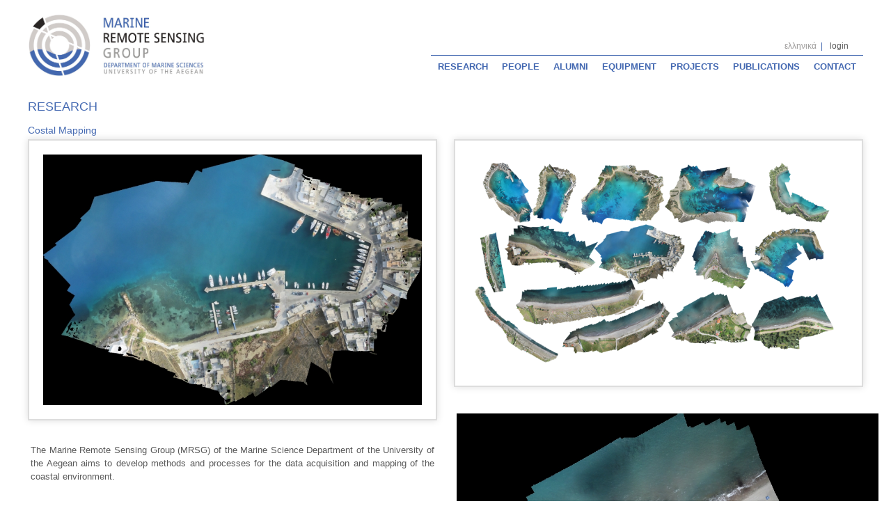

--- FILE ---
content_type: text/html; charset=UTF-8
request_url: https://mrsg.aegean.gr/?content=0&nav=49
body_size: 6661
content:
<!--HEADER-->
<!DOCTYPE html PUBLIC "-//W3C//DTD XHTML 1.0 Transitional//EN" "http://www.w3.org/TR/xhtml1/DTD/xhtml1-transitional.dtd">
<html xmlns="http://www.w3.org/1999/xhtml" xml:lang="EN" lang="EN" dir="ltr">
<!--HEADER-->
<head profile="http://gmpg.org/xfn/11">
<title>Marine Remote Sensing Group</title>
<meta http-equiv="Content-Type" content="text/html; charset=utf-8" />

 
  <script src="https://code.jquery.com/jquery-1.12.4.js"></script>
  <script src="https://code.jquery.com/ui/1.12.0/jquery-ui.js"></script>

<!--script src="https://mrsg.aegean.gr/scripts/jquery-1.10.2.min.js"></script>
<script src="https://mrsg.aegean.gr/scripts/jquery.mobile-1.0.min.js" type="text/javascript"></script>
<script src="https://ajax.googleapis.com/ajax/libs/jqueryui/1.8.7/jquery-ui.min.js"></script-->

<!-- Drag n Drop -->
  <script>

  jQuery(document).ready(
  function() {
    var pgId = $('.dragSort').attr('drag_id');
    if (pgId!="project" && pgId!="member") {
      $(".dragSort").sortable({  items: "li:not(.noDrag)"  });
      $(".dragSort").sortable({   handle: '.dragbar'     }); 
    }
    jQuery( ".dragSort" ).sortable(
    		{
    			  update : function () 
			  { 
					var order = $(this).sortable('toArray');
                    //alert("1!");
                    //document.getElementById('hidden').value="test";
					//jQuery(document).load("sort.php?ids="+order+"&pg="+pgId);
					jQuery(document.getElementById('form_target')).load("sort.php?ids="+order+"&pg="+pgId);
					//setTimeout(jQuery(document).ready(window.top.location='?content=15'), 3000);
			        //jQuery(document).ready(window.top.location='?content=15');
			        
			  }
			  
		}
    );
  }
   
  );
 
  </script>
    
<!-- SlideShow -->
<script type="text/javascript" src="https://cdn.jsdelivr.net/jquery.responsiveslides/1.54/responsiveslides.min.js"></script>
<script>
window.addEventListener("DOMContentLoaded", function() {
	$(".rslides").responsiveSlides({
	  auto: true,             // Boolean: Animate automatically, true or false
	  speed: 1000,            // Integer: Speed of the transition, in milliseconds
	  timeout: 3000,          // Integer: Time between slide transitions, in milliseconds
	  pager: false,           // Boolean: Show pager, true or false
	  nav: false,             // Boolean: Show navigation, true or false
	  random: false,          // Boolean: Randomize the order of the slides, true or false
	  pause: true,           // Boolean: Pause on hover, true or false
	  pauseControls: true,    // Boolean: Pause when hovering controls, true or false
	  prevText: "Προηγούμενο",   // String: Text for the "previous" button
	  nextText: "Επόμενο",       // String: Text for the "next" button
	  maxwidth: "",           // Integer: Max-width of the slideshow, in pixels
	  navContainer: "",       // Selector: Where controls should be appended to, default is after the 'ul'
	  manualControls: "",     // Selector: Declare custom pager navigation
	  namespace: "rslides",   // String: Change the default namespace used
	  before: function(){},   // Function: Before callback
	  after: function(){}     // Function: After callback
	});
}, false);

function showHide(/* list of item ids to showHide separated with commas*/) {
   for(var i=0; i<arguments.length; i++) {
	var div = document.getElementById(arguments[i]);
	if(div.style.display == '') div.style.display = 'none'; else div.style.display = '';
   } 
}

function hideDivs(/* list of item ids to Hide separated with commas*/) {
   for(var i=0; i<arguments.length; i++) {
	var div = document.getElementById(arguments[i]);
	if(div.style.display == '') div.style.display = 'none';
   } 
}

function showDivs(/* list of item ids to show separated with commas*/) {
   for(var i=0; i<arguments.length; i++) {
	var div = document.getElementById(arguments[i]);
	if(div.style.display == 'none') div.style.display = '';
   } 
}


function ReplaceContentInContainer(id,content) {
var container = document.getElementById(id);
container.innerHTML = content;
}

</script>

<!-- Link CSSs -->
<link rel="stylesheet" href="https://mrsg.aegean.gr/styles/layout.css.php" type="text/css" />  
<link rel="stylesheet" href="//code.jquery.com/ui/1.12.0/themes/base/jquery-ui.css">


<!-- TinyMCE Text Editor -->
<!--script src="//cdn.tinymce.com/4/tinymce.min.js"></script-->
<input id= "tiny_v5_file" name="tiny_v5_file" type="file" style="display:none;">
<!--script src="https://cdn.tiny.cloud/1/zrro2yw9dy4umo80kcnfw1d60d3ri6bwtehwk73m5eqckwm7/tinymce/5/tinymce.min.js" referrerpolicy="origin"></script>  <!--r3h459eose6rzgt1se1q5dsqu136krgp5we06zg0hm8jdvmz      zrro2yw9dy4umo80kcnfw1d60d3ri6bwtehwk73m5eqckwm7   jwdkawdpsmgg0d4bobh3bek1bbwckrs4vgipfb41kf3uq67s   -->
<script src="https://cdn.tiny.cloud/1/rrg8rwxvop72vh5z0aiw0cuv9ackzp87vnhare5v3byhkfq9/tinymce/5/tinymce.min.js" referrerpolicy="origin"></script>
<script>
tinymce.init({ selector: 'div.tinyTitle', plugins: 'save', inline: true,
	toolbar: 'undo redo save',  menubar: false });

tinymce.init({ selector: 'div.tinyText', inline: true, menubar: false,
  plugins: [
    'advlist autolink lists link image charmap print preview anchor',
    'searchreplace visualblocks code fullscreen',
    'insertdatetime media table contextmenu paste imagetools save'
  ],
  toolbar: 'insertfile undo redo | code styleselect | bold italic | alignleft aligncenter alignright alignjustify | bullist numlist outdent indent | link image | save',
  
  visualblocks_default_state: false,
  end_container_on_empty_block: true,
  image_advtab: true,
  image_title: true,
  automatic_uploads: true,
  file_picker_types: 'image file',
  file_picker_callback: function(callback, value, meta) {
     if (meta.filetype=='file') {
        jQuery('#tiny_v5_file').trigger('click');
        $("#tiny_v5_file").unbind('change');
        jQuery('#tiny_v5_file').on('change', function() {
            var file = this.files[0];
            var reader = new FileReader();
            // FormData
            var fd = new FormData();
            var files = file;
            var ffilename = Date.now().toString(36)+Math.random().toString(36).slice(2);
            fd.append("file",files);
            fd.append('newfilename',ffilename);
            var filename = "";
            var title = "";
            jQuery.ajax({
                url: "tinyUploadPost.php",
        	    type: "post",
        	    data: fd,
        	    contentType: false,
        	    processData: false,
        	    async: false,
        	    success: function(response){ 
        	        let jsonObj = JSON.parse(response);
        	        filename = jsonObj.out1; 
        	        title = jsonObj.out2; 
        	    }
            });
		    reader.onload = function(e) { callback(filename, {title: title});   };
            reader.readAsDataURL(file);
        });
      }
      if (meta.filetype=='image') {
        var input = document.createElement('input');
        input.setAttribute('type', 'file');
        input.setAttribute('accept', 'image/*');
        input.onchange = function () {
            var file = this.files[0];
            var reader = new FileReader();
            reader.onload = function () {
                var id = 'blobid' + (new Date()).getTime();
                var blobCache =  tinymce.activeEditor.editorUpload.blobCache;
                var base64 = reader.result.split(',')[1];
                var blobInfo = blobCache.create(id, file, base64);
                blobCache.add(blobInfo);
                callback(blobInfo.blobUri(), { title: file.name });
            };
            reader.readAsDataURL(file);
        };
        input.click();
      }
  }
});
/*
tinymce.init({ selector: 'div.tinyTextV4', inline: true, menubar: false,
  plugins: [
    'advlist autolink lists link image charmap print preview anchor',
    'searchreplace visualblocks code fullscreen',
    'insertdatetime media table contextmenu paste imagetools save'
  ],
  toolbar: 'insertfile undo redo | code styleselect | bold italic | alignleft aligncenter alignright alignjustify | bullist numlist outdent indent | link image | save',
  file_browser_callback: function(field_name, url, type, win) {
	document.getElementById('fieldName').value=field_name;
        //win.document.getElementById(field_name).value = document.getElementById('filename').value;
	if(type=='image') $('#my_form input').click(); 
  },
});
*/




/*tinymce.init({ selector: 'div.tinyFieldV4', inline: true, menubar: false,
plugins: [
    'advlist autolink lists link image charmap print preview anchor',
    'searchreplace visualblocks code fullscreen',
    'insertdatetime media table contextmenu paste imagetools save'
  ],
  toolbar: 'insertfile undo redo | styleselect | bold italic | alignleft aligncenter alignright alignjustify | bullist numlist outdent indent | link save'
  ,  menubar: false  
});*/

tinymce.init({ selector: 'div.tinyField', inline: true, menubar: false,
plugins: [
    'advlist autolink lists link image charmap print preview anchor',
    'searchreplace visualblocks code fullscreen',
    'insertdatetime media table contextmenu paste imagetools save'
  ],
  toolbar: 'insertfile undo redo | styleselect | bold italic | alignleft aligncenter alignright alignjustify | bullist numlist outdent indent | link save' , 
  
  visualblocks_default_state: false,
  end_container_on_empty_block: true,
  image_advtab: true,
  image_title: true,
  automatic_uploads: true,
  file_picker_types: 'file',
  file_picker_callback: function(callback, value, meta) {
     if (meta.filetype=='file') {
        jQuery('#tiny_v5_file').trigger('click');
        $("#tiny_v5_file").unbind('change');
        jQuery('#tiny_v5_file').on('change', function() {
            var file = this.files[0];
            var reader = new FileReader();
            // FormData
            var fd = new FormData();
            var files = file;
            var ffilename = Date.now().toString(36)+Math.random().toString(36).slice(2);
            fd.append("file",files);
            fd.append('newfilename',ffilename);
            var filename = "";
            var title = "";
            jQuery.ajax({
                url: "tinyUploadPost.php",
        	    type: "post",
        	    data: fd,
        	    contentType: false,
        	    processData: false,
        	    async: false,
        	    success: function(response){ 
        	        let jsonObj = JSON.parse(response);
        	        filename = jsonObj.out1; 
        	        title = jsonObj.out2; 
        	    }
            });
		    reader.onload = function(e) { callback(filename, {title: title});   };
            reader.readAsDataURL(file);
        });
      }
  }
});




//added - Click to activate functionality
function initTinyMCE(myclass, element) {
    // Define default TinyMCE configuration
    // Modify the configuration based on the class name
    if (myclass === 'tinyTitle') {
        tinymce.init({ target: element, plugins: 'save', inline: true,
	        toolbar: 'undo redo save',  menubar: false });
    } else if (myclass === 'tinyText') {
        tinymce.init({ target: element, inline: true, menubar: false,
          plugins: [
            'advlist autolink lists link image charmap print preview anchor',
            'searchreplace visualblocks code fullscreen',
            'insertdatetime media table contextmenu paste imagetools save'
          ],
          toolbar: 'insertfile undo redo | code styleselect | bold italic | alignleft aligncenter alignright alignjustify | bullist numlist outdent indent | link image | save',
          
          visualblocks_default_state: false,
          end_container_on_empty_block: true,
          image_advtab: true,
          image_title: true,
          automatic_uploads: true,
          file_picker_types: 'image file',
          file_picker_callback: function(callback, value, meta) {
             if (meta.filetype=='file') {
                jQuery('#tiny_v5_file').trigger('click');
                $("#tiny_v5_file").unbind('change');
                jQuery('#tiny_v5_file').on('change', function() {
                    var file = this.files[0];
                    var reader = new FileReader();
                    // FormData
                    var fd = new FormData();
                    var files = file;
                    var ffilename = Date.now().toString(36)+Math.random().toString(36).slice(2);
                    fd.append("file",files);
                    fd.append('newfilename',ffilename);
                    var filename = "";
                    var title = "";
                    jQuery.ajax({
                        url: "tinyUploadPost.php",
                	    type: "post",
                	    data: fd,
                	    contentType: false,
                	    processData: false,
                	    async: false,
                	    success: function(response){ 
                	        let jsonObj = JSON.parse(response);
                	        filename = jsonObj.out1; 
                	        title = jsonObj.out2; 
                	    }
                    });
		            reader.onload = function(e) { callback(filename, {title: title});   };
                    reader.readAsDataURL(file);
                });
              }
              if (meta.filetype=='image') {
                var input = document.createElement('input');
                input.setAttribute('type', 'file');
                input.setAttribute('accept', 'image/*');
                input.onchange = function () {
                    var file = this.files[0];
                    var reader = new FileReader();
                    reader.onload = function () {
                        var id = 'blobid' + (new Date()).getTime();
                        var blobCache =  tinymce.activeEditor.editorUpload.blobCache;
                        var base64 = reader.result.split(',')[1];
                        var blobInfo = blobCache.create(id, file, base64);
                        blobCache.add(blobInfo);
                        callback(blobInfo.blobUri(), { title: file.name });
                    };
                    reader.readAsDataURL(file);
                };
                input.click();
              }
          }
        });
    } else if (myclass === 'tinyField') {
        tinymce.init({ target: element, inline: true, menubar: false,
        plugins: [
            'advlist autolink lists link image charmap print preview anchor',
            'searchreplace visualblocks code fullscreen',
            'insertdatetime media table contextmenu paste imagetools save'
          ],
          toolbar: 'insertfile undo redo | styleselect | bold italic | alignleft aligncenter alignright alignjustify | bullist numlist outdent indent | link save' , 
          
          visualblocks_default_state: false,
          end_container_on_empty_block: true,
          image_advtab: true,
          image_title: true,
          automatic_uploads: true,
          file_picker_types: 'file',
          file_picker_callback: function(callback, value, meta) {
             if (meta.filetype=='file') {
                jQuery('#tiny_v5_file').trigger('click');
                $("#tiny_v5_file").unbind('change');
                jQuery('#tiny_v5_file').on('change', function() {
                    var file = this.files[0];
                    var reader = new FileReader();
                    // FormData
                    var fd = new FormData();
                    var files = file;
                    var ffilename = Date.now().toString(36)+Math.random().toString(36).slice(2);
                    fd.append("file",files);
                    fd.append('newfilename',ffilename);
                    var filename = "";
                    var title = "";
                    jQuery.ajax({
                        url: "tinyUploadPost.php",
                	    type: "post",
                	    data: fd,
                	    contentType: false,
                	    processData: false,
                	    async: false,
                	    success: function(response){ 
                	        let jsonObj = JSON.parse(response);
                	        filename = jsonObj.out1; 
                	        title = jsonObj.out2; 
                	    }
                    });
		            reader.onload = function(e) { callback(filename, {title: title});   };
                    reader.readAsDataURL(file);
                });
              }
          }
        });        
    }
}




/*tinymce.init({.....  ,content_css: ['//fast.fonts.net/cssapi/e6dc9b99-64fe-4292-ad98-6974f93cd2a2.css','//www.tinymce.com/css/codepen.min.css'] */

</script>

</head>

<body>
<div class="maxWidth">
<div id='opac' class=opacBack style='display:none;'></div><div id='formLogPos' class='fCenter' style='display:none;'><div id='formLogBox' class='fBox boxEd top backWhite' style='display:none;'> <h2 style='color:#fff; background-color:#428bca;'>Connection</h2><br><form action='https://mrsg.aegean.gr/?content=0&nav=49' method='post'><table><tr style='height:35px;'><td><label>Username  </label><td><input type="text" id="user" name="user" class="form"><tr style='height:35px;'><td><label>Password  </label><td><input type="password" name="pass" class="form">
<input type="hidden" name="info" value="login" >
<tr style='height:40px;'><td><td><input type="button" class="fButton" value="cancel" onClick="showHide('opac','formLogPos','formLogBox')"/>
<!--input type="reset" class="fButton" value="Επαναφορά" /-->
<input type="submit" class="fButton" value="login" onClick="showHide('opac','formLogPos','formLogBox')" /></table>
</form></div></div>

<div id="header">

<div class="logoL">
<a href='https://mrsg.aegean.gr'><img src="images/logo1.png" height=90 style='float:left;'/></a>
<div style='float: left;'>
<img src="images/logo2.png" height=68 style='display: block;'/>
<a href='http://www.mar.aegean.gr' target=_new><img src="images/logo3.png" height=10 style='display: block;'/></a>
<a href='http://www.aegean.gr' target=_new><img src="images/logo4.png" height=10 style='display: block;'/></a>
</div></div>

 <!--div class="logoL"><img id="logo" src="images/logo.png" height=90/></div-->
  <div class="topbar">
  <table><tr><td align=left width=85%><ul><li>
  <font color=9B9998>ελληνικά&nbsp;&nbsp;</li><li><a href=#  onClick=showHide('opac','formLogPos','formLogBox');document.getElementById('user').focus(); >login</a> 
  </li></ul></td></tr></table>
  
  </div>
   <!--div id="langbar">ΕΛ/ΕΝ</div-->
  
  <div id="hmenu">
  
    <ul><li><a href="?content=0">RESEARCH</a></li>
        <li><a href="?content=1">PEOPLE</a></li>
        <li><a href="?content=5">ALUMNI</a></li>
        <li><a href="?content=2">EQUIPMENT</a></li>
	    <li><a href="?content=6">PROJECTS</a></li>
	    <li><a href="?content=3">PUBLICATIONS</a></li>
	    <li><a href="?content=4">CONTACT</a></li>
    </ul>
  </div>
   
</div><div id=reportbar></div></div>
<!--MAIN-->
<div id="main" class="maxWidth" style="min-height:530px;">
	<iframe id="form_target" name="form_target" height=60 width =100% frameborder=0 style="display:none" ></iframe>  <!--   -->




<div id='formPos' class='fCenter' style='display:none;'><div id='formBox' class='fBox boxEd' style='display:none;'>
<div id="tiny_clean">
   <h3 id="title">Delete unused images</h3><br>
   <small>Here you can delete unused images<br> inserted in the document.</small><br><br>
   <div id=text1>
   <table><tr></table></div><div id=text2><table><tr><td align=left><div class=rel><img class='thumb' src='tinyDocs/images/j274wtoqjg86r8nwlw.jpg'><img class=abs style='margin:3px; height:15px;' src=images/delete.png onclick='if(confirm("Are you sure you want to delete this?")) {document.forms["my_form"]["info"].value="delete-tiny_image--54 ?>"; document.forms["my_form"].submit();};' ></div><td align=left><div class=rel><img class='thumb' src='tinyDocs/images/j2750uucrkgd4n3qrjm.jpg'><img class=abs style='margin:3px; height:15px;' src=images/delete.png onclick='if(confirm("Are you sure you want to delete this?")) {document.forms["my_form"]["info"].value="delete-tiny_image--55 ?>"; document.forms["my_form"].submit();};' ></div><td align=left><div class=rel><img class='thumb' src='tinyDocs/images/j2757700hq2zz57zda.gif'><img class=abs style='margin:3px; height:15px;' src=images/delete.png onclick='if(confirm("Are you sure you want to delete this?")) {document.forms["my_form"]["info"].value="delete-tiny_image--56 ?>"; document.forms["my_form"].submit();};' ></div><tr><td align=left><div class=rel><img class='thumb' src='tinyDocs/images/j2758ga50a278v8qbfpf.gif'><img class=abs style='margin:3px; height:15px;' src=images/delete.png onclick='if(confirm("Are you sure you want to delete this?")) {document.forms["my_form"]["info"].value="delete-tiny_image--57 ?>"; document.forms["my_form"].submit();};' ></div><td align=left><div class=rel><img class='thumb' src='tinyDocs/images/j275hx6lw6qv03ikb6.jpg'><img class=abs style='margin:3px; height:15px;' src=images/delete.png onclick='if(confirm("Are you sure you want to delete this?")) {document.forms["my_form"]["info"].value="delete-tiny_image--58 ?>"; document.forms["my_form"].submit();};' ></div><td align=left><div class=rel><img class='thumb' src='tinyDocs/images/j275irnt17eryoresx1.jpg'><img class=abs style='margin:3px; height:15px;' src=images/delete.png onclick='if(confirm("Are you sure you want to delete this?")) {document.forms["my_form"]["info"].value="delete-tiny_image--59 ?>"; document.forms["my_form"].submit();};' ></div><tr><td align=left><div class=rel><img class='thumb' src='tinyDocs/images/j275k6dkymo73n9lmw.jpg'><img class=abs style='margin:3px; height:15px;' src=images/delete.png onclick='if(confirm("Are you sure you want to delete this?")) {document.forms["my_form"]["info"].value="delete-tiny_image--60 ?>"; document.forms["my_form"].submit();};' ></div><td align=left><div class=rel><img class='thumb' src='tinyDocs/images/j275l7ew2ixfl7nfvab.jpg'><img class=abs style='margin:3px; height:15px;' src=images/delete.png onclick='if(confirm("Are you sure you want to delete this?")) {document.forms["my_form"]["info"].value="delete-tiny_image--61 ?>"; document.forms["my_form"].submit();};' ></div><td align=left><div class=rel><img class='thumb' src='tinyDocs/images/j275m1w17rcsxa4tn69.jpg'><img class=abs style='margin:3px; height:15px;' src=images/delete.png onclick='if(confirm("Are you sure you want to delete this?")) {document.forms["my_form"]["info"].value="delete-tiny_image--62 ?>"; document.forms["my_form"].submit();};' ></div><tr><td align=left><div class=rel><img class='thumb' src='tinyDocs/images/j275mwwatew164iza1.jpg'><img class=abs style='margin:3px; height:15px;' src=images/delete.png onclick='if(confirm("Are you sure you want to delete this?")) {document.forms["my_form"]["info"].value="delete-tiny_image--63 ?>"; document.forms["my_form"].submit();};' ></div><td align=left><div class=rel><img class='thumb' src='tinyDocs/images/j275nny9cmp5pbssny7.jpg'><img class=abs style='margin:3px; height:15px;' src=images/delete.png onclick='if(confirm("Are you sure you want to delete this?")) {document.forms["my_form"]["info"].value="delete-tiny_image--64 ?>"; document.forms["my_form"].submit();};' ></div><td align=left><div class=rel><img class='thumb' src='tinyDocs/images/j275ooh7snfy21hn0w.jpg'><img class=abs style='margin:3px; height:15px;' src=images/delete.png onclick='if(confirm("Are you sure you want to delete this?")) {document.forms["my_form"]["info"].value="delete-tiny_image--65 ?>"; document.forms["my_form"].submit();};' ></div><tr></table>   </div><input type="button" name="cancel" value="Return" onClick="showHide('opac','formPos','formBox');">
</div>

<div id="media_form">

<h3 id="title">Type</h3><br>

    <form id="media" name="media" action="posts.php" target="form_target" method="post" enctype="multipart/form-data">
    <fieldset><legend>Type</legend>
        <select id=media_type style="width:90%;" id="type" onChange="hideDivs('tiny_clean','photo','slideshow','youtube','sketchfab');showDivs('media_form',this.options[this.selectedIndex].value);">
	    <option selected value="photo">Image</option>
  	    <option  value="slideshow">Slideshow</option>
  	    <option  value="youtube">Youtube Video</option>
  	    <option  value="sketchfab">Sketchfab 3D Model</option>
        </select></fieldset>
        <div id=photo>
        <fieldset><legend>Image</legend><input style="width:90%;" type="file" name="picFile" ></fieldset>
        </div><div id=slideshow>
        <fieldset><legend>Add Slide</legend><input style="width:90%;" type="file" name="slideFile" ></fieldset>
     
          
     </div><div id=youtube>
     <fieldset><legend>Reset</legend><input style="width:90%;" type="text" name="youtube"></fieldset>
     <small>Enter the code ID of your video on youtube ( ?v='code ID' )</small>
     </div><div id=sketchfab>
     <fieldset><legend>Sketchfab 3D Model</legend><input style="width:90%;" type="text" name="sketchfab"></fieldset>
     <small>Enter the code ID of your 3D model on sketchfab</small><br><small>(example: 8c4d1fff7c3a42919e867ca05cc2d8bc)</small>
     </div>
     
  <input type="hidden" name='info' value=''><input type="hidden" name='fName' value='' />
  
  <br><input type="button" name="cancel" value="Cancel" onClick="showHide('opac','formPos','formBox');">
  <input type="reset" name="reset"  value="Reset" />
  <input type="submit" name="submit" value="Submit" onClick="e=document.getElementById('media_type');document.forms['media'].elements['info'].value='update-media-'+e.options[e.selectedIndex].value+'-49';showHide('opac','formPos','formBox');"/></form>

</div></div></div>

<h2>RESEARCH</h2><div class='txt-NOT' onclick='this.className = this.className.replace("-NOT", ""); this.removeAttribute("onclick"); initTinyMCE("txt",this);'><h3>Costal Mapping&nbsp;</h3></div><div class='floatL halfScreen' ><div class=rel><img class='maxWidth top BoxEd' src='images/uploads/j2765k8lzk77zzvczh.jpg'/></div><div onClick="document.forms['my_form'].elements['info'].value='tinyAddImg-research-gCSXW1UQvX8u62EJgVCAigXX-0';" ><div class='txt-NOT' onclick='this.className = this.className.replace("-NOT", ""); this.removeAttribute("onclick"); initTinyMCE("txt",this);'><p>The Marine Remote Sensing Group (MRSG) of the Marine Science Department of the University of the Aegean aims to develop methods and processes for the data acquisition and mapping of the coastal environment.</p>
<p><br />Over the last decade, spatial analysis of satellite imagery has improved considerably, yet the information collected using satellite remote sensing is still insufficient for monitoring medium and small changes in the Earth's surface. MRSG team use Unmanned Aerial Systems (UAS) to collect remote sensing data, capable of capturing the complexity coastal morphology&nbsp;in&nbsp;very high resolution for the creation of both two-dimensional and three-dimensional representations. The use of unmanned aerial systems for spatial data acquisition is continually increasing last years due to their advantages compared to traditional airborne and satellite&nbsp;methods.The MRSG has the necessary equipment and a scientific background in using UAS to acquire spatial data with high precision and to monitor spatiotemporal phenomena in the coastal zone. We use computer vision algorithms to produce geoinformation and geospatial products such as orthophotos with a spatial resolution of 3 to 10 cm and we compare those with traditional satellite images e.g. Sentinel-02 and Landsat-8.</p>
<p><br />During the last years fieldwork, the MRSG team carried out a collection of high precision and very high-resolution remote sensing data in Greece. We created geospatial products for seven Aegean islands (i.e. Chios, Naxos, Ios, Folegandros, Sifnos, Tinos, and Lesvos) for more than 22 coastal areas. During the collection of spatial data, the group carried out autonomous flights lasting more than 5 hours of surveying (air time), collecting more than 6.000 high-resolution aerial photographs.</p>
<p style="text-align: left;">MRSGroup has one of the largest collection of high-resolution geoinformation&nbsp;(orthophoto maps)&nbsp;for Greek coastal zone, and is one of the most advanced equipped team in Greece for monitoring the coastal environment.</p>
<p style="text-align: left;">Some of Group coastal zone monitoring surveys in Greek Islands are the following.</p>
<p style="text-align: left;">&nbsp;</p>
<p style="text-align: left;"><img src="tinyDocs/images/j2750uucrkgd4n3qrjm.jpg" alt="Coastal database (up to summer 2016)" width="464" height="228" /></p>
<p>Table 1. MRSG coastal database (up to summer 2016)</p>
<p>In the following figures some examples of the produced products are illustrated.</p>
<p><img src="tinyDocs/images/j2757700hq2zz57zda.gif" alt="" width="475" height="651" /></p>
<p>Figure 1. Faros beach (Sifnos Island)</p>
<p><img src="tinyDocs/images/j2758ga50a278v8qbfpf.gif" alt="" width="433" height="511" /></p>
<p>Figure 2. Port area of Folegandros Island</p>
<p><img src="tinyDocs/images/j275hx6lw6qv03ikb6.jpg" alt="" width="529" height="357" /></p>
<p>Figure 3. Area close to Sk. Sikamias (Lesvos Island).</p></div> </div></div><div class='floatR halfScreen'><img src='images/uploads/j25tcsvukgpdsg9554.png' class='top boxEd' ></div><div class='floatR halfScreen'><div onClick="document.forms['my_form'].elements['info'].value='tinyAddImg-research-zPdLohYeG6SXlA4JfSIXiAXX-0';" ><div class='txt-NOT' onclick='this.className = this.className.replace("-NOT", ""); this.removeAttribute("onclick"); initTinyMCE("txt",this);'><p><img src="tinyDocs/images/j275irnt17eryoresx1.jpg" alt="" width="606" height="368" /></p>
<p>Figure 4. Area in Xampelia (Lesvos Island)</p>
<p><img src="tinyDocs/images/j275k6dkymo73n9lmw.jpg" alt="" width="605" height="217" /></p>
<p>Figure 5. Beach of Ac. Antissa (Lesvos Island)</p>
<p><img src="tinyDocs/images/j275l7ew2ixfl7nfvab.jpg" alt="" width="603" height="292" /></p>
<p>Figure 6. Tsixrantra Beach (Lesvos Island)</p>
<p><img src="tinyDocs/images/j275m1w17rcsxa4tn69.jpg" alt="" width="607" height="409" /></p>
<p>Figure 7. Ag. Ermioni Beach (Chios Island)</p>
<p><img src="tinyDocs/images/j275mwwatew164iza1.jpg" alt="" width="612" height="419" /></p>
<p>Figure 8. Akrotiri in Naxos Island</p>

<p><img src="tinyDocs/images/j275nny9cmp5pbssny7.jpg" alt="" width="599" height="484" /></p>
<p>Figure 9. Akti beach in Ios Island</p>
<p><img src="tinyDocs/images/j275ooh7snfy21hn0w.jpg" alt="" width="599" height="397" /></p>
<p>Figure 10. Port of Ios island</p></div></div></div> 
</div>

<!--FOOTER--><div id="footer" class="maxWidth">
   <div id="fmenu"><ul><li><a href="https://mrsg.aegean.gr?content=0">RESEARCH</a></li>
	               <li><a href="https://mrsg.aegean.gr?content=1">PEOPLE</a></li>
	               <li><a href="?content=5">ALUMNI</a></li>
        	       <li><a href="https://mrsg.aegean.gr?content=2">EQUIPMENT</a></li>
        	       <li><a href="https://mrsg.aegean.gr?content=3">PUBLICATIONS</a></li>
		       <li><a href="https://mrsg.aegean.gr?content=4">CONTACT</a></li>
		   </ul>
   </div>
   <div class="topbar"></div><br><br><br><p class=smallDark>Last update: 
	20 January 2025 11:54:45. 
   </p></div>
</div>
</body>


--- FILE ---
content_type: text/css; charset=utf-8
request_url: https://mrsg.aegean.gr/styles/layout.css.php
body_size: 2688
content:
/* ---------------------------------------------------------------------------------------------------- */
html, body { margin:0;	padding:0px 20px; line-height: 1.5em; font: 90% "Trebuchet MS", Tahoma, Arial, Helvetica, sans-serif;
	color:#595959;	 background-color:#fff;	}
	

#main {	text-align: justify;	  background-color:#fff; } 
//#main h2,h3 { border-bottom:1px solid #D8D8D8;text-align: left; }
#header { height:80px;	clear: both;	margin-top: 20px; }
#footer { height:86px;	clear: both;	margin-top: 10px; margin-bottom: 10px;  border-top:1px solid #4368b1; }

/* --------------------------------------Main Content----------------------------------*/
#main p { margin:0; padding:3px 4px;  line-height: 1.5em;  }
#main h1,h2,h3,h4 { text-align: left; margin: 0; }
#main h1 { font-size : 150%;	font-weight: 300; letter-spacing:2px; padding:5px 0; color:#4368b1; }
#main h2 { font-size : 140%;	font-weight: 100; color:#4368b1; 	 padding-bottom: 5px; padding-top: 30px; margin: 0; }
#main h3 { font-size : 110%;	font-weight: 100; color:#4368b1;   padding-top: 10px; font-style: normal;} 
#main h4 { font-size : 110%;	color:#595959;    padding-top: 10px; font-weight: 900; font-style: oblique; } 
#main a, a:visited { color:#4368b1; font-weight: 500; font-style: oblique;  }
#main a:hover img {border: none;}
#main a:hover { color:#dbdbdb;   background:#428bca; }


/* -------------------------------------------#reportbar----------------------------------*/
#reportbar { font-style: oblique; font-size:80%; background-color:#fff; margin:0px auto; color:#428bca; clear: both; padding-top:3px;}
.logoL {  float: left; height: 90px; }


/* -------------------------------------------#menutop----------------------------------
.menu { float: right; margin-top: 20px; padding-right: 15px;	}

.menu li { 
    display: inline;	list-style-type: none;	  height: 56px; padding: 10px;	font-size:100%;
    width: 10%;		margin-left: 5px;	  background-color:#595959;
   -webkit-border-radius: 8px;	-moz-border-radius: 8px;	border-radius: 8px;
}
.menu li a:link, .menu li a:visited { color: #dbdbdb; }
.menu li a:hover, .menu li a:active { color: #4368b1; }
*/
/* ------------------------------------------lang-------------------------------------*/
#langbar {width:auto; float: right;   font-size:85%; padding-top: 45px; }

/* ------------------------------------------hmenu-------------------------------------*/
#hmenu {clear: right; width: auto;  float: right;   padding-top: 0px; padding-right:0px; }
#hmenu ul { list-style: none;  padding: 0; }
#hmenu li { float: left;  }
#hmenu li a { display: inline;  padding: 8px 10px;   text-decoration: none;
      font-weight: bold;  color: #4368b1;  border-top: 1px solid  #4368b1; }
#hmenu li a:hover { color: #fff;   background-color: #428bca; }

/* ------------------------------------------fmenu-------------------------------------*/
#fmenu { width: auto;  float: right;   }
#fmenu ul { list-style: none;  padding: 0; margin:0; }
#fmenu li { float: left; }
#fmenu li a { display: block;  padding: 8px 16px;   text-decoration: none;
      font-weight: bold;  color: #4368b1;  }
#fmenu li a:hover { color: #428bca;   background-color: #fff; }

/* -------------------------------------------#topbar ul li a----------------------------------*/

.topbar {  height:20px; float:right;   margin-right: 10px; padding-top: 25px; padding-bottom: 10px; width: auto; color:#595959;}
.topbar table, .topbar td{ border-spacing:0; border-collapse:collapse;	width: auto; }
/*.topbar input {   width: 90px; border:solid 1px #428bca;	color:#4368b1;
    font-size:80%;	height: 14px;   padding:0;	 background-color: transparent; box-shadow: 2px 2px 0 #828181 inset;	border-radius:5px;
}
.topbar input[type=submit].formLink {
    border-style: none;		width: 50px;	background: none;	font-size: 80%;
    -webkit-border-radius: 8px;	-moz-border-radius: 8px;	border-radius: 8px;
    color:#4368b1;	background-color:#999;
    -moz-box-shadow:    inset 0 0 4px #fff;
    -webkit-box-shadow: inset 0 0 4px #fff;
    box-shadow:         inset 0 0 4px #fff;
} */

.topbar ul li { float:left;	list-style:none;    font-size: 90%;	}
#header .topbar ul li:after { content:"|";	color:#4368b1; }
#footer .topbar ul li:after { content:"|";	color:#fff; }
#header .topbar ul li:last-child:after, #footer .topbar ul li:last-child:after { content:""; }
#footer .topbar a {color:#fff;}
.topbar ul li a {color:#595959;   margin:0 10px;
		   text-decoration:none;	
}
#header .topbar ul li a:hover{ color:#999;  }
#footer .topbar ul li a:hover{ color:#999;  }

/* --------------------------------------Image Styles----------------------------------*/
img {	border: none;	}
img.thumb { height:50px; padding:5px; }
a {	text-decoration: none;	}

//.readmore { text-align:right; font-size: 90%;}
//.readmore a{ color: #4368b1;	text-decoration: none; }
//.readmore a:hover{ color: #999; }
.filelink { text-align:left; }
.filelink a{ color: #428bca;	font-weight:bold; text-decoration: underline; }
.filelink a:hover{ color: #fff; }
.smallDark  { color: #595959; margin-left: 24px; font-size: 11px; text-align:left; }

/* -------------------------------------------columns styles with photos----------------------------------*/
ul.rig, ul.double {  list-style: none; font-size: 0px;  padding: 10px 5px 0 5px;  margin-left: -2.4%; /* should match li left margin */  }
ul.rig li, ul.double li {
    	display: inline-block;	  margin: 0 0 2.4% 2.4%;  background: #fff;
    	vertical-align: top;	 //border: 1px solid #ddd;   font-size: 16px;  font-size: 1rem;
    	//box-shadow: 0 0 5px #ddd;   box-sizing: border-box;   -moz-box-sizing: border-box;  -webkit-box-sizing: border-box;
}
ul.rig li img {  max-width: 100%;   	max-height:150px;  width: auto;  height: auto;   margin: 0 0 10px;  }
ul.rig li h3 { 	margin: 0 0 5px;  }
ul.rig li p {  font-size: .9em;   	line-height: 1.5em;    	color:#595959;	  }
ul.rig.columns-2 li, ul.double li {  	width: 47.5%; /* this value + 2.5 should = 50% */   padding-top:30px; }	/* class for 2 columns */
ul.rig.columns-3 li {  	width: 30.5%; /* this value + 2.5 should = 33% */   }	/* class for 3 columns */
ul.rig.columns-4 li {  	width: 22.5%; /* this value + 2.5 should = 25% */   }	/* class for 4 columns */
ul.double li img { float: left; max-width: 33%;   max-height:200px;  width: auto;  height: auto;  }
ul.double li h3 {  width: 64%;   float: right; margin-top: -15px; }
ul.double li p { max-width: 63%; float: right;  font-size: .9em;   line-height: 1.5em;    color: #595959; }

/* -------------------------------------------forms-----------------------------------------*/
/* fullscreen 40% transparency behind form popup */
.opacBack { position: fixed;  top: 0;   left: 0;   width: 100%; height: 100%;   z-index: 5; background: #fff;  opacity: 0.4;  filter: alpha(opacity=40);  }
/* dummy box to center form popup in it */
.fCenter { position: fixed;  top: 0;   left: 0;   width: 100%; height: 100%; background: none;
  text-align: center;   z-index: 6;  }
/* form popup (needs boxEd class too) */
.fBox{height: auto; width: auto;   margin-top:80px;   display: inline-block;}

/* -------------------halfScreen & floats 2use with clear:left/right/both;-----------------------*/
.halfScreen{width: 49%;}
.fullScreen{width: 100%;}
img.top {zoom: 2;  display: block;  height: auto;  width: 100%; }
.floatR{margin-right: 0; margin-top: 5px; float: right; clear: right;}
.floatL{margin-top: 5px; margin-left: 0; float: left; clear: left;}

/* ---------------------------------------boxEd---------------------------------------*/
.backGray {	background: #eaeaea;	}
.backWhite {	background: #fff;	}
.boxEd, img.top { padding: 10px;  margin-bottom: 15px;  
    	font-size: 16px;  font-size: 1rem;   vertical-align: top;
    	border: 1px solid #ddd;	box-shadow: 0 0 5px #ddd;   box-sizing: border-box;   -moz-box-sizing: border-box;  -webkit-box-sizing: border-box;
}

/* -----------------------------------------Slideshow----------------------------------*/
.rslides {  position: relative;  list-style: none;  overflow: hidden;  width: 100%;  padding: 0;  margin: 0;  }
.rslides li {  -webkit-backface-visibility: hidden;  position: absolute;  display: none;  width: 100%;  left: 0;  top: 0;  }
.rslides li:first-child {  position: relative;  display: block;  float: left;  }
.rslides img {  display: block;  height: auto;  float: left;  width: 100%; }

/* -------------------------------------------People----------------------------------*/
ul.people {list-style-type: none; padding:5px; margin:0; }
ul.people li { padding: 5px 10px; font-size:90%; margin-left: 0px; }
ul.people li img { padding-bottom:-3px; width:15px; height:17px;}

/* -------------------------------------------Project---------------------------------*/
ul.project {list-style-type: none; padding:5px; margin:0; }
ul.project li { padding: 5px 10px; font-size:100%; margin: 8px 0 16px 0; }
ul.project li img { padding-bottom:-3px; width:15px; height:17px;}
ul.project li p {font-weight: 400;}
ul.project li b {font-weight: 900;}

/* -------------------------------------------Publication----------------------------------*/
.publ { font-size: 90%;	padding: 0px 20px 10px 20px;  line-height:1.4em;}
.publ .editors {font-style: italic;  font-weight: bold;font-size: 100%; }
.publ .title {font-style: oblique; color: #595959}
.publ .published {font-style: oblique;}
.publ img {margin:0px float:left; width:15px; }

/* -------------------------------------------ScrollStyle----------------------------------*/
.ScrollStyle{margin-top: 50px; margin-bottom: 50px; margin-right: 100px; margin-left: 60px;
             max-height: 550px; overflow-y: scroll;}

/* -------------------------------------------2x2 table----------------------------------*/

.table{display: table-cell; width:100%; height: 50%; float:left;}
.cell{display: table-cell; width:100%; margin-left: 45px; margin-top: 25px; float:left}
.left{display: table-cell; width:50%; float:left; padding-bottom: 60px;}
.right{display: table-cell; width:50%; float:right; padding-bottom: 20px;}
.ltext{display: table-cell; width:40%; float:left; text-align:justify;  padding-left:80px; padding-bottom: 20px;}
.rtext{display: table-cell; width:40%; float:left; text-align:justify; padding-left:70px; padding-bottom: 20px;}

/* -------------------------------------------Other stuff----------------------------------*/
.rel {position: relative; z-index: 1; }
//.abs {position: absolute; left: 95%; top: -4%; z-index: 10;}
.abs {position: absolute; left:5px; top: 5px; z-index: 10;}
.edit img {margin:0px float:left ;padding:5px 0px; width:22px; }
/* -------------------------------------------Form .popup----------------------------------*/
input.form {
  height: 15px;
  border-radius: 8px;
  border: 1p solid #999;
}

input.fButton {
  height: 25px;
  border-radius: 15px;
  border: 1p solid #999;
}

.fset
{
    border:1px solid gray;
    -moz-border-radius:8px;
    -webkit-border-radius:8px;	
    border-radius:8px;		
}

.dragbar {
    height: 17px;	margin: -10px; margin-bottom: 5px;	background-color:#dbdbdb; color: #dbdbdb;
    	background-image: url("/images/resize.png"); background-repeat: no-repeat; text-align: left; background-position: right;
}
.readmore {
    height: 17px;	 margin-bottom: 5px;	 color: #dbdbdb;
    	background-image: url("/images/readmore.png"); background-repeat: no-repeat; text-align: left; background-position: right;  
    
}

hr {    display: block;    margin: 0px 0px 0px 25px;    border-style: inset;    border-width: 1px;	color: #eaeaea; 
}

.noDrag { padding-top:17px; }
.noDrag img { width: 100%; height: 50px; }
.maxWidth { max-width: 1200px; margin-left: auto; margin-right: auto; }
/* -------------------------------------------Other stuff----------------------------------*/




--- FILE ---
content_type: application/javascript; charset=utf-8
request_url: https://cdn.tiny.cloud/1/rrg8rwxvop72vh5z0aiw0cuv9ackzp87vnhare5v3byhkfq9/tinymce/5.10.9-138/tinymce.min.js
body_size: 169936
content:
/*!
 * TinyMCE
 *
 * Copyright (c) 2023 Ephox Corporation DBA Tiny Technologies, Inc.
 * Licensed under the Tiny commercial license. See https://www.tiny.cloud/legal/
 *
 * Version: 5.10.9
 */
!function(){"use strict";function r(e){if(null===e)return"null";if(void 0===e)return"undefined";var t=typeof e;return"object"==t&&(Array.prototype.isPrototypeOf(e)||e.constructor&&"Array"===e.constructor.name)?"array":"object"==t&&(String.prototype.isPrototypeOf(e)||e.constructor&&"String"===e.constructor.name)?"string":t}function f(o){return m(function(e,t){if(e.length!==t.length)return!1;for(var n=e.length,r=0;r<n;r++)if(!o.eq(e[r],t[r]))return!1;return!0})}function d(l){return m(function(e,t){var n,r,o,i=Object.keys(e),a=Object.keys(t);if(r=f(g),o=function(e){return t=n,Array.prototype.slice.call(e).sort(t);var t},!m(function(e,t){return r.eq(o(e),o(t))}).eq(i,a))return!1;for(var u=i.length,s=0;s<u;s++){var c=i[s];if(!l.eq(e[c],t[c]))return!1}return!0})}function e(r){return function(e){return n=typeof(t=e),(null===t?"null":"object"==n&&(Array.prototype.isPrototypeOf(t)||t.constructor&&"Array"===t.constructor.name)?"array":"object"==n&&(String.prototype.isPrototypeOf(t)||t.constructor&&"String"===t.constructor.name)?"string":n)===r;var t,n}}function t(t){return function(e){return typeof e===t}}function n(t){return function(e){return t===e}}function K(e){return null==e}function V(e){return!K(e)}function te(){}function i(n,r){return function(){for(var e=[],t=0;t<arguments.length;t++)e[t]=arguments[t];return n(r.apply(null,e))}}function a(t,n){return function(e){return t(n(e))}}function J(e){return function(){return e}}function u(e){return e}function o(e,t){return e===t}var m=function(e){return{eq:e}},g=m(function(e,t){return e===t}),p=m(function(e,t){if(e===t)return!0;var n=r(e);return n===r(t)&&(-1!==["undefined","boolean","number","string","function","xml","null"].indexOf(n)?e===t:"array"===n?f(p).eq(e,t):"object"===n&&d(p).eq(e,t))}),X=e("string"),h=e("object"),S=e("array"),l=n(null),v=t("boolean"),b=n(void 0),y=t("function"),N=t("number");function R(r){for(var o=[],e=1;e<arguments.length;e++)o[e-1]=arguments[e];return function(){for(var e=[],t=0;t<arguments.length;t++)e[t]=arguments[t];var n=o.concat(e);return r.apply(null,n)}}function s(t){return function(e){return!t(e)}}function C(e){return e()}function x(e){e()}function c(){return E}var D=J(!1),w=J(!0),E={fold:function(e,t){return e()},isSome:D,isNone:w,getOr:u,getOrThunk:k,getOrDie:function(e){throw new Error(e||"error: getOrDie called on none.")},getOrNull:J(null),getOrUndefined:J(void 0),or:u,orThunk:k,map:c,each:te,bind:c,exists:D,forall:w,filter:function(){return E},toArray:function(){return[]},toString:J("none()")};function k(e){return e()}function _(e,t){return ye.call(e,t)}function T(e,t){return-1<_(e,t)}function F(e,t){for(var n=0,r=e.length;n<r;n++)if(t(e[n],n))return!0;return!1}function A(e,t){for(var n=e.length,r=new Array(n),o=0;o<n;o++){var i=e[o];r[o]=t(i,o)}return r}function Y(e,t){for(var n=0,r=e.length;n<r;n++)t(e[n],n)}function O(e,t){for(var n=e.length-1;0<=n;n--)t(e[n],n)}function B(e,t){for(var n=[],r=[],o=0,i=e.length;o<i;o++){var a=e[o];(t(a,o)?n:r).push(a)}return{pass:n,fail:r}}function U(e,t){for(var n=[],r=0,o=e.length;r<o;r++){var i=e[r];t(i,r)&&n.push(i)}return n}function P(e,n,r){return O(e,function(e,t){r=n(r,e,t)}),r}function L(e,n,r){return Y(e,function(e,t){r=n(r,e,t)}),r}function I(e,t,n){for(var r=0,o=e.length;r<o;r++){var i=e[r];if(t(i,r))return ve.some(i);if(n(i,r))break}return ve.none()}function M(e,t){return I(e,t,D)}function z(e,t){for(var n=0,r=e.length;n<r;n++)if(t(e[n],n))return ve.some(n);return ve.none()}function H(e,t){return function(e){for(var t=[],n=0,r=e.length;n<r;++n){if(!S(e[n]))throw new Error("Arr.flatten item "+n+" was not an array, input: "+e);Ce.apply(t,e[n])}return t}(A(e,t))}function j(e,t){for(var n=0,r=e.length;n<r;++n)if(!0!==t(e[n],n))return!1;return!0}function q(e){var t=be.call(e,0);return t.reverse(),t}function $(e,t){return U(e,function(e){return!T(t,e)})}function W(e,t){var n=be.call(e,0);return n.sort(t),n}function G(e,t){return 0<=t&&t<e.length?ve.some(e[t]):ve.none()}function Q(e){return G(e,0)}function Z(e){return G(e,e.length-1)}function ee(e,t){for(var n=0;n<e.length;n++){var r=t(e[n],n);if(r.isSome())return r}return ve.none()}function ne(e,t){for(var n=we(e),r=0,o=n.length;r<o;r++){var i=n[r];t(e[i],i)}}function re(e,n){return Ne(e,function(e,t){return{k:t,v:n(e,t)}})}function oe(n){return function(e,t){n[t]=e}}function ie(e,n,r,o){return ne(e,function(e,t){(n(e,t)?r:o)(e,t)}),1}function ae(e,t){var n={};return ie(e,t,oe(n),te),n}function ue(e,t){return Ee(e,t)?ve.from(e[t]):ve.none()}function se(e,t){return Ee(e,t)&&void 0!==e[t]&&null!==e[t]}function ce(e,t,n){var r,o;if(!e)return!1;if(n=n||e,void 0!==e.length){for(r=0,o=e.length;r<o;r++)if(!1===t.call(n,e[r],r,e))return!1}else for(r in e)if(Ee(e,r)&&!1===t.call(n,e[r],r,e))return!1;return!0}function le(n,r){var o=[];return ce(n,function(e,t){o.push(r(e,t,n))}),o}function fe(n,r){var o=[];return ce(n,function(e,t){r&&!r(e,t,n)||o.push(e)}),o}function de(e,t){if(e)for(var n=0,r=e.length;n<r;n++)if(e[n]===t)return n;return-1}function me(e,t,n,r){for(var o=b(n)?e[0]:n,i=0;i<e.length;i++)o=t.call(r,o,e[i],i);return o}function ge(e,t,n){for(var r=0,o=e.length;r<o;r++)if(t.call(n,e[r],r,e))return r;return-1}function pe(e){return e[e.length-1]}var he=function(n){function e(){return o}function t(e){return e(n)}var r=J(n),o={fold:function(e,t){return t(n)},isSome:w,isNone:D,getOr:r,getOrThunk:r,getOrDie:r,getOrNull:r,getOrUndefined:r,or:e,orThunk:e,map:function(e){return he(e(n))},each:function(e){e(n)},bind:t,exists:t,forall:t,filter:function(e){return e(n)?o:E},toArray:function(){return[n]},toString:function(){return"some("+n+")"}};return o},ve={some:he,none:c,from:function(e){return null==e?E:he(e)}},be=Array.prototype.slice,ye=Array.prototype.indexOf,Ce=Array.prototype.push,xe=y(Array.from)?Array.from:function(e){return be.call(e)},we=Object.keys,Se=Object.hasOwnProperty,Ne=function(e,r){var o={};return ne(e,function(e,t){var n=r(e,t);o[n.k]=n.v}),o},Ee=function(e,t){return Se.call(e,t)},ke=Array.isArray,_e=function(){return(_e=Object.assign||function(e){for(var t,n=1,r=arguments.length;n<r;n++)for(var o in t=arguments[n])Object.prototype.hasOwnProperty.call(t,o)&&(e[o]=t[o]);return e}).apply(this,arguments)};function Ae(e,t,n){if(n||2===arguments.length)for(var r,o=0,i=t.length;o<i;o++)!r&&o in t||((r=r||Array.prototype.slice.call(t,0,o))[o]=t[o]);return e.concat(r||Array.prototype.slice.call(t))}function Re(n){var r,o=!1;return function(){for(var e=[],t=0;t<arguments.length;t++)e[t]=arguments[t];return o||(o=!0,r=n.apply(null,e)),r}}function De(e,t){var n=String(t).toLowerCase();return M(e,function(e){return e.search(n)})}function Te(e,t){return-1!==e.indexOf(t)}function Oe(t){return function(e){return e.replace(t,"")}}function Be(e){return 0<e.length}function Pe(e){return!Be(e)}function Le(t){return function(e){return Te(e,t)}}function Ie(e){return window.matchMedia(e).matches}function Me(e){return null==e?"":(""+e).replace(wt,"")}function Fe(e,t){return t?!("array"!==t||!ke(e))||typeof e===t:void 0!==e}function Ue(e,t){for(var n=[],r=function(e){return n.push(e),t(e)},o=t(e);(o=o.bind(r)).isSome(););return n}function ze(e,t){var n=e.dom;if(1!==n.nodeType)return!1;var r=n;if(void 0!==r.matches)return r.matches(t);if(void 0!==r.msMatchesSelector)return r.msMatchesSelector(t);if(void 0!==r.webkitMatchesSelector)return r.webkitMatchesSelector(t);if(void 0!==r.mozMatchesSelector)return r.mozMatchesSelector(t);throw new Error("Browser lacks native selectors")}function He(e){return 1!==e.nodeType&&9!==e.nodeType&&11!==e.nodeType||0===e.childElementCount}function je(e,t){return e.dom===t.dom}function Ve(e,t){return dt().browser.isIE()?(n=e.dom,r=t.dom,o=Node.DOCUMENT_POSITION_CONTAINED_BY,0!=(n.compareDocumentPosition(r)&o)):(i=e.dom)!==(a=t.dom)&&i.contains(a);var n,r,o,i,a}function qe(){return Xe(0,0)}function $e(e){function t(e){return function(){return n===e}}var n=e.current,r=e.version;return{current:n,version:r,isEdge:t("Edge"),isChrome:t("Chrome"),isIE:t("IE"),isOpera:t("Opera"),isFirefox:t(nt),isSafari:t("Safari")}}function We(e){function t(e){return function(){return n===e}}var n=e.current,r=e.version;return{current:n,version:r,isWindows:t(it),isiOS:t("iOS"),isAndroid:t(at),isOSX:t("OSX"),isLinux:t("Linux"),isSolaris:t(ut),isFreeBSD:t(st),isChromeOS:t(ct)}}function Ke(e){if(null==e)throw new Error("Node cannot be null or undefined");return{dom:e}}var Xe=function(e,t){return{major:e,minor:t}},Ye={nu:Xe,detect:function(e,t){var n,r,o=String(t).toLowerCase();return 0===e.length?qe():(r=function(e,t){for(var n=0;n<e.length;n++){var r=e[n];if(r.test(t))return r}}(e,n=o))?Xe(i(1),i(2)):{major:0,minor:0};function i(e){return Number(n.replace(r,"$"+e))}},unknown:qe},Ge=function(e,t){return""===(n=t)||e.length>=n.length&&e.substr(0,0+n.length)===n;var n},Je=Oe(/^\s+|\s+$/g),Qe=Oe(/^\s+/g),Ze=Oe(/\s+$/g),et=/.*?version\/\ ?([0-9]+)\.([0-9]+).*/,tt={browsers:J([{name:"Edge",versionRegexes:[/.*?edge\/ ?([0-9]+)\.([0-9]+)$/],search:function(e){return Te(e,"edge/")&&Te(e,"chrome")&&Te(e,"safari")&&Te(e,"applewebkit")}},{name:"Chrome",brand:"Chromium",versionRegexes:[/.*?chrome\/([0-9]+)\.([0-9]+).*/,et],search:function(e){return Te(e,"chrome")&&!Te(e,"chromeframe")}},{name:"IE",versionRegexes:[/.*?msie\ ?([0-9]+)\.([0-9]+).*/,/.*?rv:([0-9]+)\.([0-9]+).*/],search:function(e){return Te(e,"msie")||Te(e,"trident")}},{name:"Opera",versionRegexes:[et,/.*?opera\/([0-9]+)\.([0-9]+).*/],search:Le("opera")},{name:"Firefox",versionRegexes:[/.*?firefox\/\ ?([0-9]+)\.([0-9]+).*/],search:Le("firefox")},{name:"Safari",versionRegexes:[et,/.*?cpu os ([0-9]+)_([0-9]+).*/],search:function(e){return(Te(e,"safari")||Te(e,"mobile/"))&&Te(e,"applewebkit")}}]),oses:J([{name:"Windows",search:Le("win"),versionRegexes:[/.*?windows\ nt\ ?([0-9]+)\.([0-9]+).*/]},{name:"iOS",search:function(e){return Te(e,"iphone")||Te(e,"ipad")},versionRegexes:[/.*?version\/\ ?([0-9]+)\.([0-9]+).*/,/.*cpu os ([0-9]+)_([0-9]+).*/,/.*cpu iphone os ([0-9]+)_([0-9]+).*/]},{name:"Android",search:Le("android"),versionRegexes:[/.*?android\ ?([0-9]+)\.([0-9]+).*/]},{name:"OSX",search:Le("mac os x"),versionRegexes:[/.*?mac\ os\ x\ ?([0-9]+)_([0-9]+).*/]},{name:"Linux",search:Le("linux"),versionRegexes:[]},{name:"Solaris",search:Le("sunos"),versionRegexes:[]},{name:"FreeBSD",search:Le("freebsd"),versionRegexes:[]},{name:"ChromeOS",search:Le("cros"),versionRegexes:[/.*?chrome\/([0-9]+)\.([0-9]+).*/]}])},nt="Firefox",rt=function(){return $e({current:void 0,version:Ye.unknown()})},ot=$e,it=(J("Edge"),J("Chrome"),J("IE"),J("Opera"),J(nt),J("Safari"),"Windows"),at="Android",ut="Solaris",st="FreeBSD",ct="ChromeOS",lt=function(){return We({current:void 0,version:Ye.unknown()})},ft=We,dt=(J(it),J("iOS"),J(at),J("Linux"),J("OSX"),J(ut),J(st),J(ct),Re(function(){return e=navigator.userAgent,t=ve.from(navigator.userAgentData),n=Ie,p=tt.browsers(),h=tt.oses(),v=t.bind(function(e){return r=p,ee(e.brands,function(t){var n=t.brand.toLowerCase();return M(r,function(e){var t;return n===(null===(t=e.brand)||void 0===t?void 0:t.toLowerCase())}).map(function(e){return{current:e.name,version:Ye.nu(parseInt(t.version,10),0)}})});var r}).orThunk(function(){return De(p,n=e).map(function(e){var t=Ye.detect(e.versionRegexes,n);return{current:e.name,version:t}});var n}).fold(rt,ot),b=De(h,r=e).map(function(e){var t=Ye.detect(e.versionRegexes,r);return{current:e.name,version:t}}).fold(lt,ft),{browser:v,os:b,deviceType:(i=v,a=e,u=n,s=(o=b).isiOS()&&!0===/ipad/i.test(a),c=o.isiOS()&&!s,f=(l=o.isiOS()||o.isAndroid())||u("(pointer:coarse)"),d=s||!c&&l&&u("(min-device-width:768px)"),m=c||l&&!d,g=i.isSafari()&&o.isiOS()&&!1===/safari/i.test(a),{isiPad:J(s),isiPhone:J(c),isTablet:J(d),isPhone:J(m),isTouch:J(f),isAndroid:o.isAndroid,isiOS:o.isiOS,isWebView:J(g),isDesktop:J(!m&&!d&&!g)})};var e,t,n,r,o,i,a,u,s,c,l,f,d,m,g,p,h,v,b})),mt=navigator.userAgent,gt=dt(),pt=gt.browser,ht=gt.os,vt=gt.deviceType,bt=/WebKit/.test(mt)&&!pt.isEdge(),yt="FormData"in window&&"FileReader"in window&&"URL"in window&&!!URL.createObjectURL,Ct=-1!==mt.indexOf("Windows Phone"),xt={opera:pt.isOpera(),webkit:bt,ie:!(!pt.isIE()&&!pt.isEdge())&&pt.version.major,gecko:pt.isFirefox(),mac:ht.isOSX()||ht.isiOS(),iOS:vt.isiPad()||vt.isiPhone(),android:ht.isAndroid(),contentEditable:!0,transparentSrc:"[data-uri]",caretAfter:!0,range:window.getSelection&&"Range"in window,documentMode:pt.isIE()?document.documentMode||7:10,fileApi:yt,ceFalse:!0,cacheSuffix:null,container:null,experimentalShadowDom:!1,canHaveCSP:!pt.isIE(),desktop:vt.isDesktop(),windowsPhone:Ct,browser:{current:pt.current,version:pt.version,isChrome:pt.isChrome,isEdge:pt.isEdge,isFirefox:pt.isFirefox,isIE:pt.isIE,isOpera:pt.isOpera,isSafari:pt.isSafari},os:{current:ht.current,version:ht.version,isAndroid:ht.isAndroid,isChromeOS:ht.isChromeOS,isFreeBSD:ht.isFreeBSD,isiOS:ht.isiOS,isLinux:ht.isLinux,isOSX:ht.isOSX,isSolaris:ht.isSolaris,isWindows:ht.isWindows},deviceType:{isDesktop:vt.isDesktop,isiPad:vt.isiPad,isiPhone:vt.isiPhone,isPhone:vt.isPhone,isTablet:vt.isTablet,isTouch:vt.isTouch,isWebView:vt.isWebView}},wt=/^\s*|\s*$/g,St=function(e,n,r,o){o=o||this,e&&ce(e=r?e[r]:e,function(e,t){return!1!==n.call(o,e,t,r)&&void St(e,n,r,o)})},Nt={trim:Me,isArray:ke,is:Fe,toArray:function(e){if(ke(e))return e;for(var t=[],n=0,r=e.length;n<r;n++)t[n]=e[n];return t},makeMap:function(e,t,n){var r;for(t=t||",",n=n||{},r=(e="string"==typeof(e=e||[])?e.split(t):e).length;r--;)n[e[r]]={};return n},each:ce,map:le,grep:fe,inArray:de,hasOwn:Ee,extend:function(e){for(var t=[],n=1;n<arguments.length;n++)t[n-1]=arguments[n];for(var r=0;r<t.length;r++){var o,i,a=t[r];for(o in a)!Ee(a,o)||void 0!==(i=a[o])&&(e[o]=i)}return e},create:function(e,t,n){var r,o,i,a=this,u=0,s=(e=/^((static) )?([\w.]+)(:([\w.]+))?/.exec(e))[3].match(/(^|\.)(\w+)$/i)[2],c=a.createNS(e[3].replace(/\.\w+$/,""),n);if(!c[s]){if("static"===e[2])return c[s]=t,void(this.onCreate&&this.onCreate(e[2],e[3],c[s]));t[s]||(t[s]=function(){},u=1),c[s]=t[s],a.extend(c[s].prototype,t),e[5]&&(r=a.resolve(e[5]).prototype,o=e[5].match(/\.(\w+)$/i)[1],i=c[s],c[s]=u?function(){return r[o].apply(this,arguments)}:function(){return this.parent=r[o],i.apply(this,arguments)},c[s].prototype[s]=c[s],a.each(r,function(e,t){c[s].prototype[t]=r[t]}),a.each(t,function(e,t){r[t]?c[s].prototype[t]=function(){return this.parent=r[t],e.apply(this,arguments)}:t!==s&&(c[s].prototype[t]=e)})),a.each(t.static,function(e,t){c[s][t]=e})}},walk:St,createNS:function(e,t){var n,r;for(t=t||window,e=e.split("."),n=0;n<e.length;n++)t[r=e[n]]||(t[r]={}),t=t[r];return t},resolve:function(e,t){var n,r;for(t=t||window,n=0,r=(e=e.split(".")).length;n<r&&(t=t[e[n]]);n++);return t},explode:function(e,t){return!e||Fe(e,"array")?e:le(e.split(t||","),Me)},_addCacheSuffix:function(e){var t=xt.cacheSuffix;return t&&(e+=(-1===e.indexOf("?")?"?":"&")+t),e}},Et={fromHtml:function(e,t){var n=(t||document).createElement("div");if(n.innerHTML=e,!n.hasChildNodes()||1<n.childNodes.length)throw console.error("HTML does not have a single root node",e),new Error("HTML must have a single root node");return Ke(n.childNodes[0])},fromTag:function(e,t){var n=(t||document).createElement(e);return Ke(n)},fromText:function(e,t){var n=(t||document).createTextNode(e);return Ke(n)},fromDom:Ke,fromPoint:function(e,t,n){return ve.from(e.dom.elementFromPoint(t,n)).map(Ke)}};function kt(e){return e.dom.nodeName.toLowerCase()}function _t(e){return e.dom.nodeType}function At(t){return function(e){return _t(e)===t}}function Rt(e){return Et.fromDom(e.dom.ownerDocument)}function Dt(e){return Rn(e)?e:Rt(e)}function Tt(e){return Et.fromDom(Dt(e).dom.defaultView)}function Ot(e){return ve.from(e.dom.parentNode).map(Et.fromDom)}function Bt(e){return ve.from(e.dom.previousSibling).map(Et.fromDom)}function Pt(e){return ve.from(e.dom.nextSibling).map(Et.fromDom)}function Lt(e){return q(Ue(e,Bt))}function It(e){return Ue(e,Pt)}function Mt(e,t){var n=e.dom.childNodes;return ve.from(n[t]).map(Et.fromDom)}function Ft(e){return Mt(e,0)}function Ut(e){return Mt(e,e.dom.childNodes.length-1)}function zt(e){return e.dom.childNodes.length}function Ht(e){return Dn(e)&&V(e.dom.host)}function jt(t){return Ht(t)?t:function(){var e=Dt(t).dom.head;if(null==e)throw new Error("Head is not available yet");return Et.fromDom(e)}()}function Vt(e){return Et.fromDom(e.dom.host)}function qt(t,n){Ot(t).each(function(e){e.dom.insertBefore(n.dom,t.dom)})}function $t(e,t){Pt(e).fold(function(){Ot(e).each(function(e){Ln(e,t)})},function(e){qt(e,t)})}function Wt(t,n){Ft(t).fold(function(){Ln(t,n)},function(e){t.dom.insertBefore(n.dom,e.dom)})}function Kt(t,e){Y(e,function(e){Ln(t,e)})}function Xt(e){e.dom.textContent="",Y(Tn(e),function(e){In(e)})}function Yt(e){var t,n=Tn(e);0<n.length&&(t=e,Y(n,function(e){qt(t,e)})),In(e)}function Gt(e,t){return void 0!==e?e:void 0!==t?t:0}function Jt(e){var t=void 0!==e?e.dom:document,n=t.body.scrollLeft||t.documentElement.scrollLeft,r=t.body.scrollTop||t.documentElement.scrollTop;return Un(n,r)}function Qt(e,t,n){var r=(void 0!==n?n.dom:document).defaultView;r&&r.scrollTo(e,t)}function Zt(e,t){dt().browser.isSafari()&&y(e.dom.scrollIntoViewIfNeeded)?e.dom.scrollIntoViewIfNeeded(!1):e.dom.scrollIntoView(t)}function en(e,t,n,r){return{x:e,y:t,width:n,height:r,right:e+n,bottom:t+r}}function tn(e){var r=void 0===e?window:e,t=r.document,o=Jt(Et.fromDom(t)),n=void 0===r?window:r;return(dt().browser.isFirefox()?ve.none():ve.from(n.visualViewport)).fold(function(){var e=r.document.documentElement,t=e.clientWidth,n=e.clientHeight;return en(o.left,o.top,t,n)},function(e){return en(Math.max(e.pageLeft,o.left),Math.max(e.pageTop,o.top),e.width,e.height)})}function nn(t){return function(e){return!!e&&e.nodeType===t}}function rn(e){return e&&!Object.getPrototypeOf(e)}function on(e){var n=e.map(function(e){return e.toLowerCase()});return function(e){if(e&&e.nodeName){var t=e.nodeName.toLowerCase();return T(n,t)}return!1}}function an(r,e){var o=e.toLowerCase().split(" ");return function(e){if(Hn(e))for(var t=0;t<o.length;t++){var n=e.ownerDocument.defaultView.getComputedStyle(e,null);if((n?n.getPropertyValue(r):null)===o[t])return!0}return!1}}function un(t){return function(e){return Hn(e)&&e.hasAttribute(t)}}function sn(e){return Hn(e)&&e.hasAttribute("data-mce-bogus")}function cn(e){return Hn(e)&&"TABLE"===e.tagName}function ln(t){return function(e){if(Hn(e)){if(e.contentEditable===t)return!0;if(e.getAttribute("data-mce-contenteditable")===t)return!0}return!1}}function fn(e,t,n){return void 0===n&&(n=o),e.exists(function(e){return n(e,t)})}function dn(e,t,n){return e.isSome()&&t.isSome()?ve.some(n(e.getOrDie(),t.getOrDie())):ve.none()}function mn(e){return void 0!==e.style&&y(e.style.getPropertyValue)}function gn(e,t,n){if(!(X(n)||v(n)||N(n)))throw console.error("Invalid call to Attribute.set. Key ",t,":: Value ",n,":: Element ",e),new Error("Attribute value was not simple");e.setAttribute(t,n+"")}function pn(e,t,n){gn(e.dom,t,n)}function hn(e,t){var n=e.dom;ne(t,function(e,t){gn(n,t,e)})}function vn(e,t){var n=e.dom.getAttribute(t);return null===n?void 0:n}function bn(e,t){return ve.from(vn(e,t))}function yn(e,t){var n=e.dom;return n&&n.hasAttribute&&n.hasAttribute(t)}function Cn(e,t){e.dom.removeAttribute(t)}function xn(e,t){var n=e.dom;ne(t,function(e,t){!function(e,t,n){if(!X(n))throw console.error("Invalid call to CSS.set. Property ",t,":: Value ",n,":: Element ",e),new Error("CSS value must be a string: "+n);mn(e)&&e.style.setProperty(t,n)}(n,t,e)})}function wn(e,t){var n=e.dom,r=window.getComputedStyle(n).getPropertyValue(t);return""!==r||Mn(e)?r:Zn(n,t)}function Sn(e,t){var n=e.dom,r=Zn(n,t);return ve.from(r).filter(function(e){return 0<e.length})}function Nn(e){var t={},n=e.dom;if(mn(n))for(var r=0;r<n.style.length;r++){var o=n.style.item(r);t[o]=n.style[o]}return t}function En(e){return M(e,_n)}function kn(e,t){return e.children&&T(e.children,t)}"undefined"!=typeof window||Function("return this;")();var _n=At(1),An=At(3),Rn=At(9),Dn=At(11),Tn=function(e){return A(e.dom.childNodes,Et.fromDom)},On=y(Element.prototype.attachShadow)&&y(Node.prototype.getRootNode),Bn=J(On),Pn=On?function(e){return Et.fromDom(e.dom.getRootNode())}:Dt,Ln=function(e,t){e.dom.appendChild(t.dom)},In=function(e){var t=e.dom;null!==t.parentNode&&t.parentNode.removeChild(t)},Mn=function(e){var t=An(e)?e.dom.parentNode:e.dom;if(null==t||null===t.ownerDocument)return!1;var n=t.ownerDocument,r=Et.fromDom(t),o=Pn(r);return(Ht(o)?ve.some(o):ve.none()).fold(function(){return n.body.contains(t)},a(Mn,Vt))},Fn=function(n,r){return{left:n,top:r,translate:function(e,t){return Fn(n+e,r+t)}}},Un=Fn,zn=function(e){var t,n=e.dom,r=n.ownerDocument.body;return r===n?Un(r.offsetLeft,r.offsetTop):Mn(e)?(t=n.getBoundingClientRect(),Un(t.left,t.top)):Un(0,0)},Hn=nn(1),jn=on(["textarea","input"]),Vn=nn(3),qn=nn(8),$n=nn(9),Wn=nn(11),Kn=on(["br"]),Xn=on(["img"]),Yn=ln("true"),Gn=ln("false"),Jn=on(["td","th"]),Qn=on(["video","audio","object","embed"]),Zn=function(e,t){return mn(e)?e.style.getPropertyValue(t):""},er=dt().browser,tr={},nr={exports:tr};function rr(e){setTimeout(function(){throw e},0)}!function(){var e=this,t=function(){var e,t,n,r={exports:{}};function o(){}function i(e){if("object"!=typeof this)throw new TypeError("Promises must be constructed via new");if("function"!=typeof e)throw new TypeError("not a function");this._state=0,this._handled=!1,this._value=void 0,this._deferreds=[],f(e,this)}function a(n,r){for(;3===n._state;)n=n._value;0!==n._state?(n._handled=!0,i._immediateFn(function(){var e,t=1===n._state?r.onFulfilled:r.onRejected;if(null!==t){try{e=t(n._value)}catch(e){return void s(r.promise,e)}u(r.promise,e)}else(1===n._state?u:s)(r.promise,n._value)})):n._deferreds.push(r)}function u(t,e){try{if(e===t)throw new TypeError("A promise cannot be resolved with itself.");if(e&&("object"==typeof e||"function"==typeof e)){var n=e.then;if(e instanceof i)return t._state=3,t._value=e,void c(t);if("function"==typeof n)return void f((r=n,o=e,function(){r.apply(o,arguments)}),t)}t._state=1,t._value=e,c(t)}catch(e){s(t,e)}var r,o}function s(e,t){e._state=2,e._value=t,c(e)}function c(e){2===e._state&&0===e._deferreds.length&&i._immediateFn(function(){e._handled||i._unhandledRejectionFn(e._value)});for(var t=0,n=e._deferreds.length;t<n;t++)a(e,e._deferreds[t]);e._deferreds=null}function l(e,t,n){this.onFulfilled="function"==typeof e?e:null,this.onRejected="function"==typeof t?t:null,this.promise=n}function f(e,t){var n=!1;try{e(function(e){n||(n=!0,u(t,e))},function(e){n||(n=!0,s(t,e))})}catch(e){if(n)return;n=!0,s(t,e)}}e=r,t="undefined"!=typeof globalThis?globalThis:"undefined"!=typeof window?window:"undefined"!=typeof global?global:"undefined"!=typeof self?self:{},n=setTimeout,i.prototype.catch=function(e){return this.then(null,e)},i.prototype.then=function(e,t){var n=new this.constructor(o);return a(this,new l(e,t,n)),n},i.all=function(e){var u=Array.prototype.slice.call(e);return new i(function(o,i){if(0===u.length)return o([]);for(var a=u.length,e=0;e<u.length;e++)!function t(n,e){try{if(e&&("object"==typeof e||"function"==typeof e)){var r=e.then;if("function"==typeof r)return r.call(e,function(e){t(n,e)},i),0}u[n]=e,0==--a&&o(u)}catch(e){i(e)}}(e,u[e])})},i.resolve=function(t){return t&&"object"==typeof t&&t.constructor===i?t:new i(function(e){e(t)})},i.reject=function(n){return new i(function(e,t){t(n)})},i.race=function(o){return new i(function(e,t){for(var n=0,r=o.length;n<r;n++)o[n].then(e,t)})},i._immediateFn="function"==typeof setImmediate?function(e){setImmediate(e)}:function(e){n(e,0)},i._unhandledRejectionFn=function(e){"undefined"!=typeof console&&console&&console.warn("Possible Unhandled Promise Rejection:",e)},i._setImmediateFn=function(e){i._immediateFn=e},i._setUnhandledRejectionFn=function(e){i._unhandledRejectionFn=e},e.exports?e.exports=i:t.Promise||(t.Promise=i);var d=r.exports;return{boltExport:("undefined"!=typeof window?window:Function("return this;")()).Promise||d}};"object"==typeof tr&&void 0!==nr?nr.exports=t():(e="undefined"!=typeof globalThis?globalThis:e||self).EphoxContactWrapper=t()}();function or(e){return cr(function(){return new ar(e)})}function ir(a){if(!S(a))throw new Error("cases must be an array");if(0===a.length)throw new Error("there must be at least one case");var u=[],n={};return Y(a,function(e,r){var t=we(e);if(1!==t.length)throw new Error("one and only one name per case");var o=t[0],i=e[o];if(void 0!==n[o])throw new Error("duplicate key detected:"+o);if("cata"===o)throw new Error("cannot have a case named cata (sorry)");if(!S(i))throw new Error("case arguments must be an array");u.push(o),n[o]=function(){for(var n=[],e=0;e<arguments.length;e++)n[e]=arguments[e];var t=n.length;if(t!==i.length)throw new Error("Wrong number of arguments to case "+o+". Expected "+i.length+" ("+i+"), got "+t);return{fold:function(){for(var e=[],t=0;t<arguments.length;t++)e[t]=arguments[t];if(e.length!==a.length)throw new Error("Wrong number of arguments to fold. Expected "+a.length+", got "+e.length);return e[r].apply(null,n)},match:function(e){var t=we(e);if(u.length!==t.length)throw new Error("Wrong number of arguments to match. Expected: "+u.join(",")+"\nActual: "+t.join(","));if(!j(u,function(e){return T(t,e)}))throw new Error("Not all branches were specified when using match. Specified: "+t.join(", ")+"\nRequired: "+u.join(", "));return e[o].apply(null,n)},log:function(e){console.log(e,{constructors:u,constructor:o,params:n})}}}}),n}var ar=nr.exports.boltExport,ur=function(e){function r(e){o()?i(e):t.push(e)}var n=ve.none(),t=[],o=function(){return n.isSome()},i=function(t){n.each(function(e){setTimeout(function(){t(e)},0)})};return e(function(e){o()||(n=ve.some(e),Y(t,i),t=[])}),{get:r,map:function(n){return ur(function(t){r(function(e){t(n(e))})})},isReady:o}},sr={nu:ur,pure:function(t){return ur(function(e){e(t)})}},cr=function(n){function e(e){n().then(e,rr)}return{map:function(e){return cr(function(){return n().then(e)})},bind:function(t){return cr(function(){return n().then(function(e){return t(e).toPromise()})})},anonBind:function(e){return cr(function(){return n().then(function(){return e.toPromise()})})},toLazy:function(){return sr.nu(e)},toCached:function(){var e=null;return cr(function(){return e=null===e?n():e})},toPromise:n,get:e}},lr=function(n){return{isValue:w,isError:D,getOr:J(n),getOrThunk:J(n),getOrDie:J(n),or:function(e){return lr(n)},orThunk:function(e){return lr(n)},fold:function(e,t){return t(n)},map:function(e){return lr(e(n))},mapError:function(e){return lr(n)},each:function(e){e(n)},bind:function(e){return e(n)},exists:function(e){return e(n)},forall:function(e){return e(n)},toOptional:function(){return ve.some(n)}}},fr=function(n){return{isValue:D,isError:w,getOr:u,getOrThunk:function(e){return e()},getOrDie:function(){return e=String(n),function(){throw new Error(e)}();var e},or:u,orThunk:function(e){return e()},fold:function(e,t){return e(n)},map:function(e){return fr(n)},mapError:function(e){return fr(e(n))},each:te,bind:function(e){return fr(n)},exists:D,forall:w,toOptional:ve.none}},dr={value:lr,error:fr,fromOption:function(e,t){return e.fold(function(){return fr(t)},lr)}};function mr(e){return e.fold(u,u)}function gr(e,t,n,r,o){return e(n,r)?ve.some(n):y(o)&&o(n)?ve.none():t(n,r,o)}function pr(e,t,n){for(var r=e.dom,o=y(n)?n:D;r.parentNode;){var r=r.parentNode,i=Et.fromDom(r);if(t(i))return ve.some(i);if(o(i))break}return ve.none()}function hr(e,t,n){return gr(function(e,t){return t(e)},pr,e,t,n)}function vr(e,t,n){return pr(e,function(e){return ze(e,t)},n)}function br(e,t){return n=t,He(r=void 0===e?document:e.dom)?ve.none():ve.from(r.querySelector(n)).map(Et.fromDom);var n,r}function yr(e,t,n){return gr(ze,vr,e,t,n)}function Cr(e,t){return"number"!=typeof t&&(t=0),setTimeout(e,t)}function xr(e,t){return"number"!=typeof t&&(t=1),setInterval(e,t)}function wr(n,r){function e(){for(var e=[],t=0;t<arguments.length;t++)e[t]=arguments[t];clearTimeout(o),o=Cr(function(){n.apply(this,e)},r)}var o;return e.stop=function(){clearTimeout(o)},e}function Sr(m,g){function n(e,t,n){var r,o=Nt._addCacheSuffix(e),i=ue(h,o).getOrThunk(function(){return{id:"mce-u"+p++,passed:[],failed:[],count:0}});function a(e,t){for(var n=e.length;n--;)e[n]();i.status=t,i.passed=[],i.failed=[],r&&(r.onload=null,r.onerror=null,r=null)}function u(){return a(i.passed,2),0}function s(){return a(i.failed,3)}(h[o]=i).count++;var c,l,f,d=function(){var e=d;!function(){for(var e=m.styleSheets,t=e.length;t--;){var n=e[t].ownerNode;if(n&&n.id===r.id)return u(),1}}()&&(Date.now()-l<y?Ar.setTimeout(e):s())};t&&i.passed.push(t),n&&i.failed.push(n),1!==i.status&&(2!==i.status?3!==i.status?(i.status=1,hn(c=Et.fromTag("link",b.dom),{rel:"stylesheet",type:"text/css",id:i.id}),l=Date.now(),g.contentCssCors&&pn(c,"crossOrigin","anonymous"),g.referrerPolicy&&pn(c,"referrerpolicy",g.referrerPolicy),(r=c.dom).onload=d,r.onerror=s,f=c,Ln(jt(v),f),pn(c,"href",o)):s():u())}function o(t){return or(function(e){n(t,i(e,J(dr.value(t))),i(e,J(dr.error(t))))})}function t(e){var n=Nt._addCacheSuffix(e);ue(h,n).each(function(e){var t;0==--e.count&&(delete h[n],t=e.id,br(jt(v),"#"+t).each(In))})}void 0===g&&(g={});var p=0,h={},v=Et.fromDom(m),b=Dt(v),y=g.maxLoadTime||5e3;return{load:n,loadAll:function(e,n,r){var a,t=A(e,o);a=t,or(function(r){var o=[],i=0;0===a.length?r([]):Y(a,function(e,t){var n;e.get((n=t,function(e){o[n]=e,++i>=a.length&&r(o)}))})}).get(function(e){var t=B(e,function(e){return e.isValue()});0<t.fail.length?r(t.fail.map(mr)):n(t.pass.map(mr))})},unload:t,unloadAll:function(e){Y(e,function(e){t(e)})},_setReferrerPolicy:function(e){g.referrerPolicy=e}}}ir([{bothErrors:["error1","error2"]},{firstError:["error1","value2"]},{secondError:["value1","error2"]},{bothValues:["value1","value2"]}]);var Nr,Er,kr=function(e,t){return M(e.dom.childNodes,function(e){return t(Et.fromDom(e))}).map(Et.fromDom)},_r=window.Promise||ar,Ar={requestAnimationFrame:function(e,t){Nr?Nr.then(e):Nr=new _r(function(e){(function(e,t){for(var n=window.requestAnimationFrame,r=["ms","moz","webkit"],o=0;o<r.length&&!n;o++)n=window[r[o]+"RequestAnimationFrame"];(n=n||function(e){window.setTimeout(e,0)})(e,t)})(e,t=t||document.body)}).then(e)},setTimeout:Cr,setInterval:xr,setEditorTimeout:function(e,t,n){return Cr(function(){e.removed||t()},n)},setEditorInterval:function(e,t,n){var r=xr(function(){e.removed?clearInterval(r):t()},n);return r},debounce:wr,throttle:wr,clearInterval:function(e){return clearInterval(e)},clearTimeout:function(e){return clearTimeout(e)}},Rr=(Er=new WeakMap,{forElement:function(e,t){var n=Pn(e).dom;return ve.from(Er.get(n)).getOrThunk(function(){var e=Sr(n,t);return Er.set(n,e),e})}}),Dr=(Tr.prototype.current=function(){return this.node},Tr.prototype.next=function(e){return this.node=this.findSibling(this.node,"firstChild","nextSibling",e),this.node},Tr.prototype.prev=function(e){return this.node=this.findSibling(this.node,"lastChild","previousSibling",e),this.node},Tr.prototype.prev2=function(e){return this.node=this.findPreviousNode(this.node,"lastChild","previousSibling",e),this.node},Tr.prototype.findSibling=function(e,t,n,r){var o,i;if(e){if(!r&&e[t])return e[t];if(e!==this.rootNode){if(o=e[n])return o;for(i=e.parentNode;i&&i!==this.rootNode;i=i.parentNode)if(o=i[n])return o}}},Tr.prototype.findPreviousNode=function(e,t,n,r){var o,i,a;if(e&&(o=e[n],!this.rootNode||o!==this.rootNode)){if(o){if(!r)for(a=o[t];a;a=a[t])if(!a[t])return a;return o}return(i=e.parentNode)&&i!==this.rootNode?i:void 0}},Tr);function Tr(e,t){this.node=e,this.rootNode=t,this.current=this.current.bind(this),this.next=this.next.bind(this),this.prev=this.prev.bind(this),this.prev2=this.prev2.bind(this)}function Or(t){var n;return function(e){return n=n||function(e,t){for(var n={},r=0,o=e.length;r<o;r++){var i=e[r];n[String(i)]=t(i,r)}return n}(t,w),Ee(n,kt(e))}}function Br(e){return _n(e)&&!go(e)}function Pr(e){return _n(e)&&"br"===kt(e)}function Lr(e){return _o(e)&&(e=e.parentNode),ko(e)&&e.hasAttribute("data-mce-caret")}function Ir(e){return _o(e)&&No(e.data)}function Mr(e){return Lr(e)||Ir(e)}function Fr(e){return e.firstChild!==e.lastChild||!Kn(e.firstChild)}function Ur(e){var t=e.container();return!!Vn(t)&&(t.data.charAt(e.offset())===So||e.isAtStart()&&Ir(t.previousSibling))}function zr(e){var t=e.container();return!!Vn(t)&&(t.data.charAt(e.offset()-1)===So||e.isAtEnd()&&Ir(t.nextSibling))}function Hr(e){return e&&e.hasAttribute("data-mce-caret")?(sn(n=(t=e.getElementsByTagName("br"))[t.length-1])&&n.parentNode.removeChild(n),e.removeAttribute("data-mce-caret"),e.removeAttribute("data-mce-bogus"),e.removeAttribute("style"),e.removeAttribute("_moz_abspos"),e):null;var t,n}function jr(e){return Lr(e.startContainer)}function Vr(e){return!Mo(e)&&(Bo(e)?!Po(e.parentNode):Lo(e)||Oo(e)||Io(e)||Fo(e))}function qr(e,t){return Vr(e)&&function(e,t){for(e=e.parentNode;e&&e!==t;e=e.parentNode){if(Fo(e))return!1;if(Do(e))return!0}return!0}(e,t)}function $r(e){return Uo.test(e)}function Wr(e,t){return Vr(e)&&!1===(a=t,Vn(i=e)&&$r(i.data)&&!1===(n=i,r=Et.fromDom(a),vr(Et.fromDom(n),"pre,code",R(je,r)).isSome()))||Hn(o=e)&&"A"===o.nodeName&&!o.hasAttribute("href")&&(o.hasAttribute("name")||o.hasAttribute("id"))||zo(e);var n,r,o,i,a}function Kr(e,t){return function(e,t){var n=0;if(Wr(e,e))return!1;var r=e.firstChild;if(!r)return!0;var o=new Dr(r,e);do{if(t){if(jo(r)){r=o.next(!0);continue}if(Ho(r)){r=o.next();continue}}if(Kn(r))n++,r=o.next();else{if(Wr(r,e))return!1;r=o.next()}}while(r);return n<=1}(e.dom,t=void 0===t||t)}function Xr(e,t){return V(e)&&(Wr(e,t)||Br(Et.fromDom(e)))}function Yr(e){return"span"===e.nodeName.toLowerCase()&&"bookmark"===e.getAttribute("data-mce-type")}function Gr(e,t){var n,r,o,i={};if(e){for(e=e.split(","),t=t||10,n=0;n<e.length;n+=2)r=String.fromCharCode(parseInt(e[n],t)),Go[r]||(o="&"+e[n+1]+";",i[r]=o,i[o]=r);return i}}function Jr(e,t){return e.replace(t?$o:Wo,function(e){return Go[e]||e})}function Qr(e,t){return e.replace(t?$o:Wo,function(e){return 1<e.length?"&#"+(1024*(e.charCodeAt(0)-55296)+(e.charCodeAt(1)-56320)+65536)+";":Go[e]||"&#"+e.charCodeAt(0)+";"})}function Zr(e,t,n){return n=n||Qo,e.replace(t?$o:Wo,function(e){return Go[e]||n[e]||e})}function eo(e,t){return(e=Nt.trim(e))?e.split(t||" "):[]}function to(e,t){var n=ni(e," ",ni(e.toUpperCase()," "));return oi(n,t)}function no(e){return to("td th li dt dd figcaption caption details summary",e.getTextBlockElements())}function ro(e,n){var r;return e&&(r={},ri(e="string"==typeof e?{"*":e}:e,function(e,t){r[t]=r[t.toUpperCase()]=("map"===n?ni:ii)(e,/[, ]/)})),r}function oo(i){function e(e,t,n){var r=i[e];return r?r=ni(r,/[, ]/,ni(r.toUpperCase(),/[, ]/)):(r=ei[e])||(r=to(t,n),ei[e]=r),r}var t,s,n,r,o,a,u,c,S={},l={},N=[],f={},d={},m=(t=(i=i||{}).schema,c={},ei[t]||(s="id accesskey class dir lang style tabindex title role",n="address blockquote div dl fieldset form h1 h2 h3 h4 h5 h6 hr menu ol p pre table ul",r="a abbr b bdo br button cite code del dfn em embed i iframe img input ins kbd label map noscript object q s samp script select small span strong sub sup textarea u var #text #comment","html4"!==t&&(s+=" contenteditable contextmenu draggable dropzone hidden spellcheck translate",n+=" article aside details dialog figure main header footer hgroup section nav",r+=" audio canvas command datalist mark meter output picture progress time wbr video ruby bdi keygen"),"html5-strict"!==t&&(s+=" xml:lang",r=[r,u="acronym applet basefont big font strike tt"].join(" "),ri(eo(u),function(e){g(e,"",r)}),n=[n,a="center dir isindex noframes"].join(" "),o=[n,r].join(" "),ri(eo(a),function(e){g(e,"",o)})),o=o||[n,r].join(" "),g("html","manifest","head body"),g("head","","base command link meta noscript script style title"),g("title hr noscript br"),g("base","href target"),g("link","href rel media hreflang type sizes hreflang"),g("meta","name http-equiv content charset"),g("style","media type scoped"),g("script","src async defer type charset"),g("body","onafterprint onbeforeprint onbeforeunload onblur onerror onfocus onhashchange onload onmessage onoffline ononline onpagehide onpageshow onpopstate onresize onscroll onstorage onunload",o),g("address dt dd div caption","",o),g("h1 h2 h3 h4 h5 h6 pre p abbr code var samp kbd sub sup i b u bdo span legend em strong small s cite dfn","",r),g("blockquote","cite",o),g("ol","reversed start type","li"),g("ul","","li"),g("li","value",o),g("dl","","dt dd"),g("a","href target rel media hreflang type",r),g("q","cite",r),g("ins del","cite datetime",o),g("img","src sizes srcset alt usemap ismap width height"),g("iframe","src name width height",o),g("embed","src type width height"),g("object","data type typemustmatch name usemap form width height",[o,"param"].join(" ")),g("param","name value"),g("map","name",[o,"area"].join(" ")),g("area","alt coords shape href target rel media hreflang type"),g("table","border","caption colgroup thead tfoot tbody tr"+("html4"===t?" col":"")),g("colgroup","span","col"),g("col","span"),g("tbody thead tfoot","","tr"),g("tr","","td th"),g("td","colspan rowspan headers",o),g("th","colspan rowspan headers scope abbr",o),g("form","accept-charset action autocomplete enctype method name novalidate target",o),g("fieldset","disabled form name",[o,"legend"].join(" ")),g("label","form for",r),g("input","accept alt autocomplete checked dirname disabled form formaction formenctype formmethod formnovalidate formtarget height list max maxlength min multiple name pattern readonly required size src step type value width"),g("button","disabled form formaction formenctype formmethod formnovalidate formtarget name type value","html4"===t?o:r),g("select","disabled form multiple name required size","option optgroup"),g("optgroup","disabled label","option"),g("option","disabled label selected value"),g("textarea","cols dirname disabled form maxlength name readonly required rows wrap"),g("menu","type label",[o,"li"].join(" ")),g("noscript","",o),"html4"!==t&&(g("wbr"),g("ruby","",[r,"rt rp"].join(" ")),g("figcaption","",o),g("mark rt rp summary bdi","",r),g("canvas","width height",o),g("video","src crossorigin poster preload autoplay mediagroup loop muted controls width height buffered",[o,"track source"].join(" ")),g("audio","src crossorigin preload autoplay mediagroup loop muted controls buffered volume",[o,"track source"].join(" ")),g("picture","","img source"),g("source","src srcset type media sizes"),g("track","kind src srclang label default"),g("datalist","",[r,"option"].join(" ")),g("article section nav aside main header footer","",o),g("hgroup","","h1 h2 h3 h4 h5 h6"),g("figure","",[o,"figcaption"].join(" ")),g("time","datetime",r),g("dialog","open",o),g("command","type label icon disabled checked radiogroup command"),g("output","for form name",r),g("progress","value max",r),g("meter","value min max low high optimum",r),g("details","open",[o,"summary"].join(" ")),g("keygen","autofocus challenge disabled form keytype name")),"html5-strict"!==t&&(p("script","language xml:space"),p("style","xml:space"),p("object","declare classid code codebase codetype archive standby align border hspace vspace"),p("embed","align name hspace vspace"),p("param","valuetype type"),p("a","charset name rev shape coords"),p("br","clear"),p("applet","codebase archive code object alt name width height align hspace vspace"),p("img","name longdesc align border hspace vspace"),p("iframe","longdesc frameborder marginwidth marginheight scrolling align"),p("font basefont","size color face"),p("input","usemap align"),p("select"),p("textarea"),p("h1 h2 h3 h4 h5 h6 div p legend caption","align"),p("ul","type compact"),p("li","type"),p("ol dl menu dir","compact"),p("pre","width xml:space"),p("hr","align noshade size width"),p("isindex","prompt"),p("table","summary width frame rules cellspacing cellpadding align bgcolor"),p("col","width align char charoff valign"),p("colgroup","width align char charoff valign"),p("thead","align char charoff valign"),p("tr","align char charoff valign bgcolor"),p("th","axis align char charoff valign nowrap bgcolor width height"),p("form","accept"),p("td","abbr axis scope align char charoff valign nowrap bgcolor width height"),p("tfoot","align char charoff valign"),p("tbody","align char charoff valign"),p("area","nohref"),p("body","background bgcolor text link vlink alink")),"html4"!==t&&(p("input button select textarea","autofocus"),p("input textarea","placeholder"),p("a","download"),p("link script img","crossorigin"),p("img","loading"),p("iframe","sandbox seamless allowfullscreen loading")),ri(eo("a form meter progress dfn"),function(e){c[e]&&delete c[e].children[e]}),delete c.caption.children.table,delete c.script,ei[t]=c));function g(e,t,n){function r(e,t){for(var n={},r=0,o=e.length;r<o;r++)n[e[r]]=t||{};return n}var o,i;t=t||"","string"==typeof(n=n||[])&&(n=eo(n));for(var a=eo(e),u=a.length;u--;)i={attributes:r(o=eo([s,t].join(" "))),attributesOrder:o,children:r(n,ti)},c[a[u]]=i}function p(e,t){for(var n,r,o,i=eo(e),a=i.length,u=eo(t);a--;)for(n=c[i[a]],r=0,o=u.length;r<o;r++)n.attributes[u[r]]={},n.attributesOrder.push(u[r])}!1===i.verify_html&&(i.valid_elements="*[*]");var h=ro(i.valid_styles),v=ro(i.invalid_styles,"map"),b=ro(i.valid_classes,"map"),y=e("whitespace_elements","pre script noscript style textarea video audio iframe object code"),C=e("self_closing_elements","colgroup dd dt li option p td tfoot th thead tr"),x=e("short_ended_elements","area base basefont br col frame hr img input isindex link meta param embed source wbr track"),w=e("boolean_attributes","checked compact declare defer disabled ismap multiple nohref noresize noshade nowrap readonly selected autoplay loop controls"),E="td th iframe video audio object script code",k=e("non_empty_elements",E+" pre",x),_=e("move_caret_before_on_enter_elements",E+" table",x),A=e("text_block_elements","h1 h2 h3 h4 h5 h6 p div address pre form blockquote center dir fieldset header footer article section hgroup aside main nav figure"),R=e("block_elements","hr table tbody thead tfoot th tr td li ol ul caption dl dt dd noscript menu isindex option datalist select optgroup figcaption details summary",A),D=e("text_inline_elements","span strong b em i font s strike u var cite dfn code mark q sup sub samp");function T(e){return new RegExp("^"+e.replace(/([?+*])/g,".$1")+"$")}function O(e){var t,n,r,o,i,a,u,s,c,l,f,d,m,g,p,h,v,b,y=/^([#+\-])?([^\[!\/]+)(?:\/([^\[!]+))?(?:(!?)\[([^\]]+)])?$/,C=/^([!\-])?(\w+[\\:]:\w+|[^=:<]+)?(?:([=:<])(.*))?$/,x=/[*?+]/;if(e){var w=eo(e,",");for(S["@"]&&(h=S["@"].attributes,v=S["@"].attributesOrder),t=0,n=w.length;t<n;t++)if(i=y.exec(w[t])){if(g=i[1],c=i[2],p=i[3],s=i[5],a={attributes:d={},attributesOrder:m=[]},"#"===g&&(a.paddEmpty=!0),"-"===g&&(a.removeEmpty=!0),"!"===i[4]&&(a.removeEmptyAttrs=!0),h&&(ne(h,function(e,t){d[t]=e}),m.push.apply(m,v)),s)for(r=0,o=(s=eo(s,"|")).length;r<o;r++)(i=C.exec(s[r]))&&(u={},f=i[1],l=i[2].replace(/[\\:]:/g,":"),g=i[3],b=i[4],"!"===f&&(a.attributesRequired=a.attributesRequired||[],a.attributesRequired.push(l),u.required=!0),"-"!==f?(g&&("="===g&&(a.attributesDefault=a.attributesDefault||[],a.attributesDefault.push({name:l,value:b}),u.defaultValue=b),":"===g&&(a.attributesForced=a.attributesForced||[],a.attributesForced.push({name:l,value:b}),u.forcedValue=b),"<"===g&&(u.validValues=ni(b,"?"))),x.test(l)?(a.attributePatterns=a.attributePatterns||[],u.pattern=T(l),a.attributePatterns.push(u)):(d[l]||m.push(l),d[l]=u)):(delete d[l],m.splice(ai(m,l),1)));h||"@"!==c||(h=d,v=m),p&&(a.outputName=c,S[p]=a),x.test(c)?(a.pattern=T(c),N.push(a)):S[c]=a}}}function B(e){S={},N=[],O(e),ri(m,function(e,t){l[t]=e.children})}function P(e){var a=/^(~)?(.+)$/;e&&(ei.text_block_elements=ei.block_elements=null,ri(eo(e,","),function(e){var t,n=a.exec(e),r="~"===n[1],o=r?"span":"div",i=n[2];l[i]=l[o],f[i]=o,r||(R[i.toUpperCase()]={},R[i]={}),S[i]||(t=S[o],delete(t=oi({},t)).removeEmptyAttrs,delete t.removeEmpty,S[i]=t),ri(l,function(e,t){e[o]&&(l[t]=e=oi({},l[t]),e[i]=e[o])})}))}function L(e){var o=/^([+\-]?)([A-Za-z0-9_\-.\u00b7\u00c0-\u00d6\u00d8-\u00f6\u00f8-\u037d\u037f-\u1fff\u200c-\u200d\u203f-\u2040\u2070-\u218f\u2c00-\u2fef\u3001-\ud7ff\uf900-\ufdcf\ufdf0-\ufffd]+)\[([^\]]+)]$/;ei[i.schema]=null,e&&ri(eo(e,","),function(e){var t,n,r=o.exec(e);r&&(n=r[1],t=n?l[r[2]]:l[r[2]]={"#comment":{}},t=l[r[2]],ri(eo(r[3],"|"),function(e){"-"===n?delete t[e]:t[e]={}}))})}function I(e){var t,n=S[e];if(n)return n;for(t=N.length;t--;)if((n=N[t]).pattern.test(e))return n}ri((i.special||"script noscript iframe noframes noembed title style textarea xmp").split(" "),function(e){d[e]=new RegExp("</"+e+"[^>]*>","gi")}),i.valid_elements?B(i.valid_elements):(ri(m,function(e,t){S[t]={attributes:e.attributes,attributesOrder:e.attributesOrder},l[t]=e.children}),"html5"!==i.schema&&ri(eo("strong/b em/i"),function(e){var t=eo(e,"/");S[t[1]].outputName=t[0]}),ri(D,function(e,t){S[t]&&(i.padd_empty_block_inline_children&&(S[t].paddInEmptyBlock=!0),S[t].removeEmpty=!0)}),ri(eo("ol ul blockquote a table tbody"),function(e){S[e]&&(S[e].removeEmpty=!0)}),ri(eo("p h1 h2 h3 h4 h5 h6 th td pre div address caption li"),function(e){S[e].paddEmpty=!0}),ri(eo("span"),function(e){S[e].removeEmptyAttrs=!0})),P(i.custom_elements),L(i.valid_children),O(i.extended_valid_elements),L("+ol[ul|ol],+ul[ul|ol]"),ri({dd:"dl",dt:"dl",li:"ul ol",td:"tr",th:"tr",tr:"tbody thead tfoot",tbody:"table",thead:"table",tfoot:"table",legend:"fieldset",area:"map",param:"video audio object"},function(e,t){S[t]&&(S[t].parentsRequired=eo(e))}),i.invalid_elements&&ri(ii(i.invalid_elements),function(e){S[e]&&delete S[e]}),I("span")||O("span[!data-mce-type|*]");var M=J(h),F=J(v),U=J(b),z=J(w),H=J(R),j=J(A),V=J(D),q=J(x),$=J(C),W=J(k),K=J(_),X=J(y),Y=J(d),G=J(f);return{children:l,elements:S,getValidStyles:M,getValidClasses:U,getBlockElements:H,getInvalidStyles:F,getShortEndedElements:q,getTextBlockElements:j,getTextInlineElements:V,getBoolAttrs:z,getElementRule:I,getSelfClosingElements:$,getNonEmptyElements:W,getMoveCaretBeforeOnEnterElements:K,getWhiteSpaceElements:X,getSpecialElements:Y,isValidChild:function(e,t){var n=l[e.toLowerCase()];return!(!n||!n[t.toLowerCase()])},isValid:function(e,t){var n,r,o=I(e);if(o){if(!t)return!0;if(o.attributes[t])return!0;if(n=o.attributePatterns)for(r=n.length;r--;)if(n[r].pattern.test(e))return!0}return!1},getCustomElements:G,addValidElements:O,setValidElements:B,addCustomElements:P,addValidChildren:L}}function io(e,t,n,r){function o(e){return 1<(e=parseInt(e,10).toString(16)).length?e:"0"+e}return"#"+o(t)+o(n)+o(r)}function ao(b,e){var u,o,y=this,C=/rgb\s*\(\s*([0-9]+)\s*,\s*([0-9]+)\s*,\s*([0-9]+)\s*\)/gi,x=/(?:url(?:(?:\(\s*\"([^\"]+)\"\s*\))|(?:\(\s*\'([^\']+)\'\s*\))|(?:\(\s*([^)\s]+)\s*\))))|(?:\'([^\']+)\')|(?:\"([^\"]+)\")/gi,w=/\s*([^:]+):\s*([^;]+);?/g,S=/\s+$/,N={},E=xo;b=b||{},e&&(u=e.getValidStyles(),o=e.getInvalidStyles());for(var t=("\\\" \\' \\; \\: ; : "+E).split(" "),k=0;k<t.length;k++)N[t[k]]=E+k,N[E+k]=t[k];return{toHex:function(e){return e.replace(C,io)},parse:function(e){function t(e,t,n){var r=p[e+"-top"+t];if(r){var o=p[e+"-right"+t];if(o){var i=p[e+"-bottom"+t];if(i){var a=p[e+"-left"+t];if(a){var u=[r,o,i,a];for(k=u.length-1;k--&&u[k]===u[k+1];);-1<k&&n||(p[e+t]=-1===k?u[0]:u.join(" "),delete p[e+"-top"+t],delete p[e+"-right"+t],delete p[e+"-bottom"+t],delete p[e+"-left"+t])}}}}}function n(e){var t,n=p[e];if(n){for(t=(n=n.split(" ")).length;t--;)if(n[t]!==n[0])return;return p[e]=n[0],1}}function r(e){return f=!0,N[e]}function u(e,t){return f&&(e=e.replace(/\uFEFF[0-9]/g,function(e){return N[e]})),t?e:e.replace(/\\([\'\";:])/g,"$1")}function o(e){return String.fromCharCode(parseInt(e.slice(1),16))}function i(e){return e.replace(/\\[0-9a-f]+/gi,o)}function a(e,t,n,r,o,i){if(o=o||i)return"'"+(o=u(o)).replace(/\'/g,"\\'")+"'";if(t=u(t||n||r),!b.allow_script_urls){var a=t.replace(/[\s\r\n]+/g,"");if(/(java|vb)script:/i.test(a))return"";if(!b.allow_svg_data_urls&&/^data:image\/svg/i.test(a))return""}return"url('"+(t=h?h.call(v,t,"style"):t).replace(/\'/g,"\\'")+"')"}var s,c,l,f,d,m,g,p={},h=b.url_converter,v=b.url_converter_scope||y;if(e){for(e=(e=e.replace(/[\u0000-\u001F]/g,"")).replace(/\\[\"\';:\uFEFF]/g,r).replace(/\"[^\"]+\"|\'[^\']+\'/g,function(e){return e.replace(/[;:]/g,r)});s=w.exec(e);)w.lastIndex=s.index+s[0].length,c=s[1].replace(S,"").toLowerCase(),l=s[2].replace(S,""),c&&l&&(c=i(c),l=i(l),-1===c.indexOf(E)&&-1===c.indexOf('"')&&(b.allow_script_urls||"behavior"!==c&&!/expression\s*\(|\/\*|\*\//.test(l))&&("font-weight"===c&&"700"===l?l="bold":"color"!==c&&"background-color"!==c||(l=l.toLowerCase()),l=(l=l.replace(C,io)).replace(x,a),p[c]=f?u(l,!0):l));t("border","",!0),t("border","-width"),t("border","-color"),t("border","-style"),t("padding",""),t("margin",""),m="border-style",g="border-color",n(d="border-width")&&n(m)&&n(g)&&(p.border=p[d]+" "+p[m]+" "+p[g],delete p[d],delete p[m],delete p[g]),"medium none"===p.border&&delete p.border,"none"===p["border-image"]&&delete p["border-image"]}return p},serialize:function(i,r){function e(e){var t,n=u[e];if(n)for(var r=0,o=n.length;r<o;r++)e=n[r],(t=i[e])&&(a+=(0<a.length?" ":"")+e+": "+t+";")}var a="";return r&&u?(e("*"),e(r)):ne(i,function(e,t){var n;!e||o&&((n=o["*"])&&n[t]||(n=o[r])&&n[t])||(a+=(0<a.length?" ":"")+t+": "+e+";")}),a}}}function uo(e){return e instanceof Event||y(e.initEvent)}function so(e,t,n,r){var o,i,a=function(e){var t,n=null!=r?r:{};for(t in e)Ee(ui,t)||(n[t]=e[t]);return V(n.composedPath)&&(n.composedPath=function(){return e.composedPath()}),n}(t);return a.type=e,K(a.target)&&(a.target=null!==(o=a.srcElement)&&void 0!==o?o:n),(K((i=t).preventDefault)||uo(i))&&(a.preventDefault=function(){a.defaultPrevented=!0,a.isDefaultPrevented=w,y(t.preventDefault)?t.preventDefault():uo(t)&&(t.returnValue=!1)},a.stopPropagation=function(){a.cancelBubble=!0,a.isPropagationStopped=w,y(t.stopPropagation)?t.stopPropagation():uo(t)&&(t.cancelBubble=!0)},a.stopImmediatePropagation=function(){a.isImmediatePropagationStopped=w,a.stopPropagation()},a.isDefaultPrevented!==w&&a.isDefaultPrevented!==D&&(a.isDefaultPrevented=!0===a.defaultPrevented?w:D,a.isPropagationStopped=!0===a.cancelBubble?w:D,a.isImmediatePropagationStopped=D)),a}function co(e,t,n,r){e.addEventListener?e.addEventListener(t,n,r||!1):e.attachEvent&&e.attachEvent("on"+t,n)}function lo(e,t,n,r){e.removeEventListener?e.removeEventListener(t,n,r||!1):e.detachEvent&&e.detachEvent("on"+t,n)}function fo(e,t){var n,r,o,i,a=so(e.type,e,document,t);return V(i=e)&&si.test(i.type)&&b(e.pageX)&&!b(e.clientX)&&(r=(n=a.target.ownerDocument||document).documentElement,o=n.body,a.pageX=e.clientX+(r&&r.scrollLeft||o&&o.scrollLeft||0)-(r&&r.clientLeft||o&&o.clientLeft||0),a.pageY=e.clientY+(r&&r.scrollTop||o&&o.scrollTop||0)-(r&&r.clientTop||o&&o.clientTop||0)),b(a.metaKey)&&(a.metaKey=!1),a}var mo=Or(["h1","h2","h3","h4","h5","h6"]),go=Or(["article","aside","details","div","dt","figcaption","footer","form","fieldset","header","hgroup","html","main","nav","section","summary","body","p","dl","multicol","dd","figure","address","center","blockquote","h1","h2","h3","h4","h5","h6","listing","xmp","pre","plaintext","menu","dir","ul","ol","li","hr","table","tbody","thead","tfoot","th","tr","td","caption"]),po=Or(["h1","h2","h3","h4","h5","h6","p","div","address","pre","form","blockquote","center","dir","fieldset","header","footer","article","section","hgroup","aside","nav","figure"]),ho=Or(["ul","ol","dl"]),vo=Or(["li","dd","dt"]),bo=Or(["thead","tbody","tfoot"]),yo=Or(["td","th"]),Co=Or(["pre","script","textarea","style"]),xo="\ufeff",wo="\xa0",So=xo,No=function(e){return e===xo},Eo=function(e){return e.replace(/\uFEFF/g,"")},ko=Hn,_o=Vn,Ao=function(e){return _o(e)&&e.data[0]===So},Ro=function(e){return _o(e)&&e.data[e.data.length-1]===So},Do=Yn,To=Gn,Oo=Kn,Bo=Vn,Po=on(["script","style","textarea"]),Lo=on(["img","input","textarea","hr","iframe","video","audio","object","embed"]),Io=on(["table"]),Mo=Mr,Fo=function(e){return!1===(Hn(t=e)&&"true"===t.getAttribute("unselectable"))&&To(e);var t},Uo=/^[ \t\r\n]*$/,zo=un("data-mce-bookmark"),Ho=un("data-mce-bogus"),jo=function(e){return Hn(e)&&"all"===e.getAttribute("data-mce-bogus")},Vo=function(e,t,n){var r=n||t;if(Hn(t)&&Yr(t))return t;for(var o,i,a,u,s,c,l,f,d,m,g,p=t.childNodes,h=p.length-1;0<=h;h--)Vo(e,p[h],r);return!Hn(t)||1===(o=t.childNodes).length&&Yr(o[0])&&t.parentNode.insertBefore(o[0],t),Wn(a=t)||$n(a)||Wr(t,r)||Hn(i=t)&&0<i.childNodes.length||(s=r,Vn(u=t)&&0<u.data.length&&(f=new Dr(c=u,l=s).prev(!1),d=new Dr(c,l).next(!1),m=b(f)||Xr(f,l),g=b(d)||Xr(d,l),m&&g))||e.remove(t),t},qo=Nt.makeMap,$o=/[&<>\"\u0060\u007E-\uD7FF\uE000-\uFFEF]|[\uD800-\uDBFF][\uDC00-\uDFFF]/g,Wo=/[<>&\u007E-\uD7FF\uE000-\uFFEF]|[\uD800-\uDBFF][\uDC00-\uDFFF]/g,Ko=/[<>&\"\']/g,Xo=/&#([a-z0-9]+);?|&([a-z0-9]+);/gi,Yo={128:"\u20ac",130:"\u201a",131:"\u0192",132:"\u201e",133:"\u2026",134:"\u2020",135:"\u2021",136:"\u02c6",137:"\u2030",138:"\u0160",139:"\u2039",140:"\u0152",142:"\u017d",145:"\u2018",146:"\u2019",147:"\u201c",148:"\u201d",149:"\u2022",150:"\u2013",151:"\u2014",152:"\u02dc",153:"\u2122",154:"\u0161",155:"\u203a",156:"\u0153",158:"\u017e",159:"\u0178"},Go={'"':"&quot;","'":"&#39;","<":"&lt;",">":"&gt;","&":"&amp;","`":"&#96;"},Jo={"&lt;":"<","&gt;":">","&amp;":"&","&quot;":'"',"&apos;":"'"},Qo=Gr("50,nbsp,51,iexcl,52,cent,53,pound,54,curren,55,yen,56,brvbar,57,sect,58,uml,59,copy,5a,ordf,5b,laquo,5c,not,5d,shy,5e,reg,5f,macr,5g,deg,5h,plusmn,5i,sup2,5j,sup3,5k,acute,5l,micro,5m,para,5n,middot,5o,cedil,5p,sup1,5q,ordm,5r,raquo,5s,frac14,5t,frac12,5u,frac34,5v,iquest,60,Agrave,61,Aacute,62,Acirc,63,Atilde,64,Auml,65,Aring,66,AElig,67,Ccedil,68,Egrave,69,Eacute,6a,Ecirc,6b,Euml,6c,Igrave,6d,Iacute,6e,Icirc,6f,Iuml,6g,ETH,6h,Ntilde,6i,Ograve,6j,Oacute,6k,Ocirc,6l,Otilde,6m,Ouml,6n,times,6o,Oslash,6p,Ugrave,6q,Uacute,6r,Ucirc,6s,Uuml,6t,Yacute,6u,THORN,6v,szlig,70,agrave,71,aacute,72,acirc,73,atilde,74,auml,75,aring,76,aelig,77,ccedil,78,egrave,79,eacute,7a,ecirc,7b,euml,7c,igrave,7d,iacute,7e,icirc,7f,iuml,7g,eth,7h,ntilde,7i,ograve,7j,oacute,7k,ocirc,7l,otilde,7m,ouml,7n,divide,7o,oslash,7p,ugrave,7q,uacute,7r,ucirc,7s,uuml,7t,yacute,7u,thorn,7v,yuml,ci,fnof,sh,Alpha,si,Beta,sj,Gamma,sk,Delta,sl,Epsilon,sm,Zeta,sn,Eta,so,Theta,sp,Iota,sq,Kappa,sr,Lambda,ss,Mu,st,Nu,su,Xi,sv,Omicron,t0,Pi,t1,Rho,t3,Sigma,t4,Tau,t5,Upsilon,t6,Phi,t7,Chi,t8,Psi,t9,Omega,th,alpha,ti,beta,tj,gamma,tk,delta,tl,epsilon,tm,zeta,tn,eta,to,theta,tp,iota,tq,kappa,tr,lambda,ts,mu,tt,nu,tu,xi,tv,omicron,u0,pi,u1,rho,u2,sigmaf,u3,sigma,u4,tau,u5,upsilon,u6,phi,u7,chi,u8,psi,u9,omega,uh,thetasym,ui,upsih,um,piv,812,bull,816,hellip,81i,prime,81j,Prime,81u,oline,824,frasl,88o,weierp,88h,image,88s,real,892,trade,89l,alefsym,8cg,larr,8ch,uarr,8ci,rarr,8cj,darr,8ck,harr,8dl,crarr,8eg,lArr,8eh,uArr,8ei,rArr,8ej,dArr,8ek,hArr,8g0,forall,8g2,part,8g3,exist,8g5,empty,8g7,nabla,8g8,isin,8g9,notin,8gb,ni,8gf,prod,8gh,sum,8gi,minus,8gn,lowast,8gq,radic,8gt,prop,8gu,infin,8h0,ang,8h7,and,8h8,or,8h9,cap,8ha,cup,8hb,int,8hk,there4,8hs,sim,8i5,cong,8i8,asymp,8j0,ne,8j1,equiv,8j4,le,8j5,ge,8k2,sub,8k3,sup,8k4,nsub,8k6,sube,8k7,supe,8kl,oplus,8kn,otimes,8l5,perp,8m5,sdot,8o8,lceil,8o9,rceil,8oa,lfloor,8ob,rfloor,8p9,lang,8pa,rang,9ea,loz,9j0,spades,9j3,clubs,9j5,hearts,9j6,diams,ai,OElig,aj,oelig,b0,Scaron,b1,scaron,bo,Yuml,m6,circ,ms,tilde,802,ensp,803,emsp,809,thinsp,80c,zwnj,80d,zwj,80e,lrm,80f,rlm,80j,ndash,80k,mdash,80o,lsquo,80p,rsquo,80q,sbquo,80s,ldquo,80t,rdquo,80u,bdquo,810,dagger,811,Dagger,81g,permil,81p,lsaquo,81q,rsaquo,85c,euro",32),Zo={encodeRaw:Jr,encodeAllRaw:function(e){return(""+e).replace(Ko,function(e){return Go[e]||e})},encodeNumeric:Qr,encodeNamed:Zr,getEncodeFunc:function(e,t){var n=Gr(t)||Qo,r=qo(e.replace(/\+/g,","));return r.named&&r.numeric?function(e,t){return e.replace(t?$o:Wo,function(e){return void 0!==Go[e]?Go[e]:void 0!==n[e]?n[e]:1<e.length?"&#"+(1024*(e.charCodeAt(0)-55296)+(e.charCodeAt(1)-56320)+65536)+";":"&#"+e.charCodeAt(0)+";"})}:r.named?t?function(e,t){return Zr(e,t,n)}:Zr:r.numeric?Qr:Jr},decode:function(e){return e.replace(Xo,function(e,t){return t?65535<(t="x"===t.charAt(0).toLowerCase()?parseInt(t.substr(1),16):parseInt(t,10))?(t-=65536,String.fromCharCode(55296+(t>>10),56320+(1023&t))):Yo[t]||String.fromCharCode(t):Jo[e]||Qo[e]||(n=e,(r=Et.fromTag("div").dom).innerHTML=n,r.textContent||r.innerText||n);var n,r})}},ei={},ti={},ni=Nt.makeMap,ri=Nt.each,oi=Nt.extend,ii=Nt.explode,ai=Nt.inArray,ui={keyLocation:!0,layerX:!0,layerY:!0,returnValue:!0,webkitMovementX:!0,webkitMovementY:!0,keyIdentifier:!0,mozPressure:!0},si=/^(?:mouse|contextmenu)|click/,ci=(li.prototype.bind=function(e,t,n,r){function o(e){f.executeHandlers(fo(e||d.event),i)}var i,a,u,s,c,l,f=this,d=window;if(e&&3!==e.nodeType&&8!==e.nodeType){e[f.expando]?i=e[f.expando]:(i=f.count++,e[f.expando]=i,f.events[i]={}),r=r||e;for(var m=t.split(" "),g=m.length;g--;)c=o,s=l=!1,"DOMContentLoaded"===(u=m[g])&&(u="ready"),f.domLoaded&&"ready"===u&&"complete"===e.readyState?n.call(r,fo({type:u})):(f.hasMouseEnterLeave||(s=f.mouseEnterLeave[u])&&(c=function(e){var t=e.currentTarget,n=e.relatedTarget;if(n&&t.contains)n=t.contains(n);else for(;n&&n!==t;)n=n.parentNode;n||((e=fo(e||d.event)).type="mouseout"===e.type?"mouseleave":"mouseenter",e.target=t,f.executeHandlers(e,i))}),f.hasFocusIn||"focusin"!==u&&"focusout"!==u||(l=!0,s="focusin"===u?"focus":"blur",c=function(e){(e=fo(e||d.event)).type="focus"===e.type?"focusin":"focusout",f.executeHandlers(e,i)}),(a=f.events[i][u])?"ready"===u&&f.domLoaded?n(fo({type:u})):a.push({func:n,scope:r}):(f.events[i][u]=a=[{func:n,scope:r}],a.fakeName=s,a.capture=l,a.nativeHandler=c,"ready"===u?function(e,t,n){var r,o=e.document,i={type:"ready"};n.domLoaded?t(i):(r=function(){lo(e,"DOMContentLoaded",r),lo(e,"load",r),n.domLoaded||(n.domLoaded=!0,t(i)),e=null},"complete"===o.readyState||"interactive"===o.readyState&&o.body?r():co(e,"DOMContentLoaded",r),n.domLoaded||co(e,"load",r))}(e,c,f):co(e,s||u,c,l)));return e=a=null,n}},li.prototype.unbind=function(n,e,t){var r,o,i;if(!n||3===n.nodeType||8===n.nodeType)return this;var a=n[this.expando];if(a){if(i=this.events[a],e){for(var u,s,c,l,f=e.split(" "),d=f.length;d--;)if(l=i[o=f[d]]){if(t)for(r=l.length;r--;)l[r].func===t&&(u=l.nativeHandler,s=l.fakeName,c=l.capture,(l=l.slice(0,r).concat(l.slice(r+1))).nativeHandler=u,l.fakeName=s,l.capture=c,i[o]=l);t&&0!==l.length||(delete i[o],lo(n,l.fakeName||o,l.nativeHandler,l.capture))}}else ne(i,function(e,t){lo(n,e.fakeName||t,e.nativeHandler,e.capture)}),i={};for(o in i)if(Ee(i,o))return this;delete this.events[a];try{delete n[this.expando]}catch(e){n[this.expando]=null}}return this},li.prototype.fire=function(e,t,n){var r;if(!e||3===e.nodeType||8===e.nodeType)return this;for(var o=fo({type:t,target:e},n);(r=e[this.expando])&&this.executeHandlers(o,r),(e=e.parentNode||e.ownerDocument||e.defaultView||e.parentWindow)&&!o.isPropagationStopped(););return this},li.prototype.clean=function(e){var t,n;if(!e||3===e.nodeType||8===e.nodeType)return this;if(e[this.expando]&&this.unbind(e),(e=e.getElementsByTagName?e:e.document)&&e.getElementsByTagName)for(this.unbind(e),t=(n=e.getElementsByTagName("*")).length;t--;)(e=n[t])[this.expando]&&this.unbind(e);return this},li.prototype.destroy=function(){this.events={}},li.prototype.cancel=function(e){return e&&(e.preventDefault(),e.stopImmediatePropagation()),!1},li.prototype.executeHandlers=function(e,t){var n=this.events[t],r=n&&n[e.type];if(r)for(var o=0,i=r.length;o<i;o++){var a=r[o];if(a&&!1===a.func.call(a.scope,e)&&e.preventDefault(),e.isImmediatePropagationStopped())return}},li.Event=new li,li);function li(){this.domLoaded=!1,this.events={},this.count=1,this.expando="mce-data-"+(+new Date).toString(32),this.hasMouseEnterLeave="onmouseenter"in document.documentElement,this.hasFocusIn="onfocusin"in document.documentElement,this.count=1}function fi(e,t,n){var r="0x"+t-65536;return r!=r||n?t:r<0?String.fromCharCode(65536+r):String.fromCharCode(r>>10|55296,1023&r|56320)}var di,mi,gi,pi,hi,vi,bi,yi,Ci,xi,wi,Si,Ni,Ei,ki,_i,Ai,Ri="sizzle"+-new Date,Di=window.document,Ti=0,Oi=0,Bi=la(),Pi=la(),Li=la(),Ii=function(e,t){return e===t&&(xi=!0),0},Mi="undefined",Fi={}.hasOwnProperty,Ui=[],zi=Ui.pop,Hi=Ui.push,ji=Ui.push,Vi=Ui.slice,qi=Ui.indexOf||function(e){for(var t=0,n=this.length;t<n;t++)if(this[t]===e)return t;return-1},$i="[\\x20\\t\\r\\n\\f]",Wi="(?:\\\\.|[\\w-]|[^\\x00-\\xa0])+",Ki="\\["+$i+"*("+Wi+")(?:"+$i+"*([*^$|!~]?=)"+$i+"*(?:'((?:\\\\.|[^\\\\'])*)'|\"((?:\\\\.|[^\\\\\"])*)\"|("+Wi+"))|)"+$i+"*\\]",Xi=":("+Wi+")(?:\\((('((?:\\\\.|[^\\\\'])*)'|\"((?:\\\\.|[^\\\\\"])*)\")|((?:\\\\.|[^\\\\()[\\]]|"+Ki+")*)|.*)\\)|)",Yi=new RegExp("^"+$i+"+|((?:^|[^\\\\])(?:\\\\.)*)"+$i+"+$","g"),Gi=new RegExp("^"+$i+"*,"+$i+"*"),Ji=new RegExp("^"+$i+"*([>+~]|"+$i+")"+$i+"*"),Qi=new RegExp("="+$i+"*([^\\]'\"]*?)"+$i+"*\\]","g"),Zi=new RegExp(Xi),ea=new RegExp("^"+Wi+"$"),ta={ID:new RegExp("^#("+Wi+")"),CLASS:new RegExp("^\\.("+Wi+")"),TAG:new RegExp("^("+Wi+"|[*])"),ATTR:new RegExp("^"+Ki),PSEUDO:new RegExp("^"+Xi),CHILD:new RegExp("^:(only|first|last|nth|nth-last)-(child|of-type)(?:\\("+$i+"*(even|odd|(([+-]|)(\\d*)n|)"+$i+"*(?:([+-]|)"+$i+"*(\\d+)|))"+$i+"*\\)|)","i"),bool:new RegExp("^(?:checked|selected|async|autofocus|autoplay|controls|defer|disabled|hidden|ismap|loop|multiple|open|readonly|required|scoped)$","i"),needsContext:new RegExp("^"+$i+"*[>+~]|:(even|odd|eq|gt|lt|nth|first|last)(?:\\("+$i+"*((?:-\\d)?\\d*)"+$i+"*\\)|)(?=[^-]|$)","i")},na=/^(?:input|select|textarea|button)$/i,ra=/^h\d$/i,oa=/^[^{]+\{\s*\[native \w/,ia=/^(?:#([\w-]+)|(\w+)|\.([\w-]+))$/,aa=/[+~]/,ua=/'|\\/g,sa=new RegExp("\\\\([\\da-f]{1,6}"+$i+"?|("+$i+")|.)","ig");try{ji.apply(Ui=Vi.call(Di.childNodes),Di.childNodes),Ui[Di.childNodes.length].nodeType}catch(e){ji={apply:Ui.length?function(e,t){Hi.apply(e,Vi.call(t))}:function(e,t){for(var n=e.length,r=0;e[n++]=t[r++];);e.length=n-1}}}var ca=function(e,t,n,r){var o,i,a,u,s,c,l,f,d,m;if((t?t.ownerDocument||t:Di)!==Si&&wi(t),n=n||[],!e||"string"!=typeof e)return n;if(1!==(u=(t=t||Si).nodeType)&&9!==u)return[];if(Ei&&!r){if(o=ia.exec(e))if(a=o[1]){if(9===u){if(!(i=t.getElementById(a))||!i.parentNode)return n;if(i.id===a)return n.push(i),n}else if(t.ownerDocument&&(i=t.ownerDocument.getElementById(a))&&Ai(t,i)&&i.id===a)return n.push(i),n}else{if(o[2])return ji.apply(n,t.getElementsByTagName(e)),n;if((a=o[3])&&di.getElementsByClassName)return ji.apply(n,t.getElementsByClassName(a)),n}if(di.qsa&&(!ki||!ki.test(e))){if(f=l=Ri,d=t,m=9===u&&e,1===u&&"object"!==t.nodeName.toLowerCase()){for(c=hi(e),(l=t.getAttribute("id"))?f=l.replace(ua,"\\$&"):t.setAttribute("id",f),f="[id='"+f+"'] ",s=c.length;s--;)c[s]=f+ha(c[s]);d=aa.test(e)&&ga(t.parentNode)||t,m=c.join(",")}if(m)try{return ji.apply(n,d.querySelectorAll(m)),n}catch(e){}finally{l||t.removeAttribute("id")}}}return bi(e.replace(Yi,"$1"),t,n,r)};function la(){var n=[];function r(e,t){return n.push(e+" ")>mi.cacheLength&&delete r[n.shift()],r[e+" "]=t}return r}function fa(e){return e[Ri]=!0,e}function da(e,t){var n=t&&e,r=n&&1===e.nodeType&&1===t.nodeType&&(~t.sourceIndex||1<<31)-(~e.sourceIndex||1<<31);if(r)return r;if(n)for(;n=n.nextSibling;)if(n===t)return-1;return e?1:-1}function ma(a){return fa(function(i){return i=+i,fa(function(e,t){for(var n,r=a([],e.length,i),o=r.length;o--;)e[n=r[o]]&&(e[n]=!(t[n]=e[n]))})})}function ga(e){return e&&typeof e.getElementsByTagName!=Mi&&e}function pa(){}function ha(e){for(var t=0,n=e.length,r="";t<n;t++)r+=e[t].value;return r}function va(a,e,t){var u=e.dir,s=t&&"parentNode"===u,c=Oi++;return e.first?function(e,t,n){for(;e=e[u];)if(1===e.nodeType||s)return a(e,t,n)}:function(e,t,n){var r,o,i=[Ti,c];if(n){for(;e=e[u];)if((1===e.nodeType||s)&&a(e,t,n))return!0}else for(;e=e[u];)if(1===e.nodeType||s){if((r=(o=e[Ri]||(e[Ri]={}))[u])&&r[0]===Ti&&r[1]===c)return i[2]=r[2];if((o[u]=i)[2]=a(e,t,n))return!0}}}function ba(o){return 1<o.length?function(e,t,n){for(var r=o.length;r--;)if(!o[r](e,t,n))return!1;return!0}:o[0]}function ya(e,t,n,r,o){for(var i,a=[],u=0,s=e.length,c=null!=t;u<s;u++)(i=e[u])&&(n&&!n(i,r,o)||(a.push(i),c&&t.push(u)));return a}function Ca(e){return void 0!==e}function xa(e){return"string"==typeof e}function wa(e,t){var n,r=(t=t||Ra).createElement("div"),o=t.createDocumentFragment();for(r.innerHTML=e;n=r.firstChild;)o.appendChild(n);return o}function Sa(e,t){return e&&t&&-1!==(" "+e.className+" ").indexOf(" "+t+" ")}function Na(e,t,n){var r,o;return t=Ya(t)[0],e.each(function(){n&&r===this.parentNode||(r=this.parentNode,o=t.cloneNode(!1),this.parentNode.insertBefore(o,this)),o.appendChild(this)}),e}function Ea(e,t){return new Ya.fn.init(e,t)}function ka(e){return null==e?"":(""+e).replace(ja,"")}function _a(e,t){var n,r,o,i;if(e)if(void 0===(n=e.length)){for(r in e)if(e.hasOwnProperty(r)&&(i=e[r],!1===t.call(i,r,i)))break}else for(o=0;o<n&&(i=e[o],!1!==t.call(i,o,i));o++);return e}function Aa(e,n){var r=[];return _a(e,function(e,t){n(t,e)&&r.push(t)}),r}di=ca.support={},pi=ca.isXML=function(e){var t=e&&(e.ownerDocument||e).documentElement;return!!t&&"HTML"!==t.nodeName},wi=ca.setDocument=function(e){var t,s=e?e.ownerDocument||e:Di,n=s.defaultView;return s!==Si&&9===s.nodeType&&s.documentElement?(Ni=(Si=s).documentElement,Ei=!pi(s),n&&n!==function(e){try{return e.top}catch(e){}return null}(n)&&(n.addEventListener?n.addEventListener("unload",function(){wi()},!1):n.attachEvent&&n.attachEvent("onunload",function(){wi()})),di.attributes=!0,di.getElementsByTagName=!0,di.getElementsByClassName=oa.test(s.getElementsByClassName),di.getById=!0,mi.find.ID=function(e,t){if(typeof t.getElementById!=Mi&&Ei){var n=t.getElementById(e);return n&&n.parentNode?[n]:[]}},mi.filter.ID=function(e){var t=e.replace(sa,fi);return function(e){return e.getAttribute("id")===t}},mi.find.TAG=di.getElementsByTagName?function(e,t){if(typeof t.getElementsByTagName!=Mi)return t.getElementsByTagName(e)}:function(e,t){var n,r=[],o=0,i=t.getElementsByTagName(e);if("*"!==e)return i;for(;n=i[o++];)1===n.nodeType&&r.push(n);return r},mi.find.CLASS=di.getElementsByClassName&&function(e,t){if(Ei)return t.getElementsByClassName(e)},_i=[],ki=[],di.disconnectedMatch=!0,ki=ki.length&&new RegExp(ki.join("|")),_i=_i.length&&new RegExp(_i.join("|")),t=oa.test(Ni.compareDocumentPosition),Ai=t||oa.test(Ni.contains)?function(e,t){var n=9===e.nodeType?e.documentElement:e,r=t&&t.parentNode;return e===r||!(!r||1!==r.nodeType||!(n.contains?n.contains(r):e.compareDocumentPosition&&16&e.compareDocumentPosition(r)))}:function(e,t){if(t)for(;t=t.parentNode;)if(t===e)return!0;return!1},Ii=t?function(e,t){return e===t?(xi=!0,0):(n=!e.compareDocumentPosition-!t.compareDocumentPosition)||(1&(n=(e.ownerDocument||e)===(t.ownerDocument||t)?e.compareDocumentPosition(t):1)||!di.sortDetached&&t.compareDocumentPosition(e)===n?e===s||e.ownerDocument===Di&&Ai(Di,e)?-1:t===s||t.ownerDocument===Di&&Ai(Di,t)?1:Ci?qi.call(Ci,e)-qi.call(Ci,t):0:4&n?-1:1);var n}:function(e,t){if(e===t)return xi=!0,0;var n,r=0,o=e.parentNode,i=t.parentNode,a=[e],u=[t];if(!o||!i)return e===s?-1:t===s?1:o?-1:i?1:Ci?qi.call(Ci,e)-qi.call(Ci,t):0;if(o===i)return da(e,t);for(n=e;n=n.parentNode;)a.unshift(n);for(n=t;n=n.parentNode;)u.unshift(n);for(;a[r]===u[r];)r++;return r?da(a[r],u[r]):a[r]===Di?-1:u[r]===Di?1:0},s):Si},ca.matches=function(e,t){return ca(e,null,null,t)},ca.matchesSelector=function(e,t){if((e.ownerDocument||e)!==Si&&wi(e),t=t.replace(Qi,"='$1']"),di.matchesSelector&&Ei&&(!_i||!_i.test(t))&&(!ki||!ki.test(t)))try{var n=(void 0).call(e,t);if(n||di.disconnectedMatch||e.document&&11!==e.document.nodeType)return n}catch(e){}return 0<ca(t,Si,null,[e]).length},ca.contains=function(e,t){return(e.ownerDocument||e)!==Si&&wi(e),Ai(e,t)},ca.attr=function(e,t){(e.ownerDocument||e)!==Si&&wi(e);var n=mi.attrHandle[t.toLowerCase()],r=n&&Fi.call(mi.attrHandle,t.toLowerCase())?n(e,t,!Ei):void 0;return void 0!==r?r:di.attributes||!Ei?e.getAttribute(t):(r=e.getAttributeNode(t))&&r.specified?r.value:null},ca.error=function(e){throw new Error("Syntax error, unrecognized expression: "+e)},ca.uniqueSort=function(e){var t,n=[],r=0,o=0;if(xi=!di.detectDuplicates,Ci=!di.sortStable&&e.slice(0),e.sort(Ii),xi){for(;t=e[o++];)t===e[o]&&(r=n.push(o));for(;r--;)e.splice(n[r],1)}return Ci=null,e},gi=ca.getText=function(e){var t,n="",r=0,o=e.nodeType;if(o){if(1===o||9===o||11===o){if("string"==typeof e.textContent)return e.textContent;for(e=e.firstChild;e;e=e.nextSibling)n+=gi(e)}else if(3===o||4===o)return e.nodeValue}else for(;t=e[r++];)n+=gi(t);return n},(mi=ca.selectors={cacheLength:50,createPseudo:fa,match:ta,attrHandle:{},find:{},relative:{">":{dir:"parentNode",first:!0}," ":{dir:"parentNode"},"+":{dir:"previousSibling",first:!0},"~":{dir:"previousSibling"}},preFilter:{ATTR:function(e){return e[1]=e[1].replace(sa,fi),e[3]=(e[3]||e[4]||e[5]||"").replace(sa,fi),"~="===e[2]&&(e[3]=" "+e[3]+" "),e.slice(0,4)},CHILD:function(e){return e[1]=e[1].toLowerCase(),"nth"===e[1].slice(0,3)?(e[3]||ca.error(e[0]),e[4]=+(e[4]?e[5]+(e[6]||1):2*("even"===e[3]||"odd"===e[3])),e[5]=+(e[7]+e[8]||"odd"===e[3])):e[3]&&ca.error(e[0]),e},PSEUDO:function(e){var t,n=!e[6]&&e[2];return ta.CHILD.test(e[0])?null:(e[3]?e[2]=e[4]||e[5]||"":n&&Zi.test(n)&&(t=hi(n,!0))&&(t=n.indexOf(")",n.length-t)-n.length)&&(e[0]=e[0].slice(0,t),e[2]=n.slice(0,t)),e.slice(0,3))}},filter:{TAG:function(e){var t=e.replace(sa,fi).toLowerCase();return"*"===e?function(){return!0}:function(e){return e.nodeName&&e.nodeName.toLowerCase()===t}},CLASS:function(e){var t=Bi[e+" "];return t||(t=new RegExp("(^|"+$i+")"+e+"("+$i+"|$)"))&&Bi(e,function(e){return t.test("string"==typeof e.className&&e.className||typeof e.getAttribute!=Mi&&e.getAttribute("class")||"")})},ATTR:function(n,r,o){return function(e){var t=ca.attr(e,n);return null==t?"!="===r:!r||(t+="","="===r?t===o:"!="===r?t!==o:"^="===r?o&&0===t.indexOf(o):"*="===r?o&&-1<t.indexOf(o):"$="===r?o&&t.slice(-o.length)===o:"~="===r?-1<(" "+t+" ").indexOf(o):"|="===r&&(t===o||t.slice(0,o.length+1)===o+"-"))}},CHILD:function(m,e,t,g,p){var h="nth"!==m.slice(0,3),v="last"!==m.slice(-4),b="of-type"===e;return 1===g&&0===p?function(e){return!!e.parentNode}:function(e,t,n){var r,o,i,a,u,s,c=h!=v?"nextSibling":"previousSibling",l=e.parentNode,f=b&&e.nodeName.toLowerCase(),d=!n&&!b;if(l){if(h){for(;c;){for(i=e;i=i[c];)if(b?i.nodeName.toLowerCase()===f:1===i.nodeType)return!1;s=c="only"===m&&!s&&"nextSibling"}return!0}if(s=[v?l.firstChild:l.lastChild],v&&d){for(u=(r=(o=l[Ri]||(l[Ri]={}))[m]||[])[0]===Ti&&r[1],a=r[0]===Ti&&r[2],i=u&&l.childNodes[u];i=++u&&i&&i[c]||(a=u=0)||s.pop();)if(1===i.nodeType&&++a&&i===e){o[m]=[Ti,u,a];break}}else if(d&&(r=(e[Ri]||(e[Ri]={}))[m])&&r[0]===Ti)a=r[1];else for(;(i=++u&&i&&i[c]||(a=u=0)||s.pop())&&((b?i.nodeName.toLowerCase()!==f:1!==i.nodeType)||!++a||(d&&((i[Ri]||(i[Ri]={}))[m]=[Ti,a]),i!==e)););return(a-=p)===g||a%g==0&&0<=a/g}}},PSEUDO:function(e,i){var t,a=mi.pseudos[e]||mi.setFilters[e.toLowerCase()]||ca.error("unsupported pseudo: "+e);return a[Ri]?a(i):1<a.length?(t=[e,e,"",i],mi.setFilters.hasOwnProperty(e.toLowerCase())?fa(function(e,t){for(var n,r=a(e,i),o=r.length;o--;)e[n=qi.call(e,r[o])]=!(t[n]=r[o])}):function(e){return a(e,0,t)}):a}},pseudos:{not:fa(function(e){var r=[],o=[],u=vi(e.replace(Yi,"$1"));return u[Ri]?fa(function(e,t,n,r){for(var o,i=u(e,null,r,[]),a=e.length;a--;)(o=i[a])&&(e[a]=!(t[a]=o))}):function(e,t,n){return r[0]=e,u(r,null,n,o),r[0]=null,!o.pop()}}),has:fa(function(t){return function(e){return 0<ca(t,e).length}}),contains:fa(function(t){return t=t.replace(sa,fi),function(e){return-1<(e.textContent||e.innerText||gi(e)).indexOf(t)}}),lang:fa(function(n){return ea.test(n||"")||ca.error("unsupported lang: "+n),n=n.replace(sa,fi).toLowerCase(),function(e){var t;do{if(t=Ei?e.lang:e.getAttribute("xml:lang")||e.getAttribute("lang"))return(t=t.toLowerCase())===n||0===t.indexOf(n+"-")}while((e=e.parentNode)&&1===e.nodeType);return!1}}),target:function(e){var t=window.location&&window.location.hash;return t&&t.slice(1)===e.id},root:function(e){return e===Ni},focus:function(e){return e===Si.activeElement&&(!Si.hasFocus||Si.hasFocus())&&!!(e.type||e.href||~e.tabIndex)},enabled:function(e){return!1===e.disabled},disabled:function(e){return!0===e.disabled},checked:function(e){var t=e.nodeName.toLowerCase();return"input"===t&&!!e.checked||"option"===t&&!!e.selected},selected:function(e){return e.parentNode&&e.parentNode.selectedIndex,!0===e.selected},empty:function(e){for(e=e.firstChild;e;e=e.nextSibling)if(e.nodeType<6)return!1;return!0},parent:function(e){return!mi.pseudos.empty(e)},header:function(e){return ra.test(e.nodeName)},input:function(e){return na.test(e.nodeName)},button:function(e){var t=e.nodeName.toLowerCase();return"input"===t&&"button"===e.type||"button"===t},text:function(e){var t;return"input"===e.nodeName.toLowerCase()&&"text"===e.type&&(null==(t=e.getAttribute("type"))||"text"===t.toLowerCase())},first:ma(function(){return[0]}),last:ma(function(e,t){return[t-1]}),eq:ma(function(e,t,n){return[n<0?n+t:n]}),even:ma(function(e,t){for(var n=0;n<t;n+=2)e.push(n);return e}),odd:ma(function(e,t){for(var n=1;n<t;n+=2)e.push(n);return e}),lt:ma(function(e,t,n){for(var r=n<0?n+t:n;0<=--r;)e.push(r);return e}),gt:ma(function(e,t,n){for(var r=n<0?n+t:n;++r<t;)e.push(r);return e})}}).pseudos.nth=mi.pseudos.eq,Y(["radio","checkbox","file","password","image"],function(e){var t;mi.pseudos[e]=(t=e,function(e){return"input"===e.nodeName.toLowerCase()&&e.type===t})}),Y(["submit","reset"],function(e){var n;mi.pseudos[e]=(n=e,function(e){var t=e.nodeName.toLowerCase();return("input"===t||"button"===t)&&e.type===n})}),pa.prototype=mi.filters=mi.pseudos,mi.setFilters=new pa,hi=ca.tokenize=function(e,t){var n,r,o,i,a,u,s,c=Pi[e+" "];if(c)return t?0:c.slice(0);for(a=e,u=[],s=mi.preFilter;a;){for(i in n&&!(r=Gi.exec(a))||(r&&(a=a.slice(r[0].length)||a),u.push(o=[])),n=!1,(r=Ji.exec(a))&&(n=r.shift(),o.push({value:n,type:r[0].replace(Yi," ")}),a=a.slice(n.length)),mi.filter)mi.filter.hasOwnProperty(i)&&(!(r=ta[i].exec(a))||s[i]&&!(r=s[i](r))||(n=r.shift(),o.push({value:n,type:i,matches:r}),a=a.slice(n.length)));if(!n)break}return t?a.length:a?ca.error(e):Pi(e,u).slice(0)},vi=ca.compile=function(e,t){var n,h,v,b,y,r=[],o=[],i=Li[e+" "];if(!i){for(n=(t=t||hi(e)).length;n--;)((i=function e(t){for(var o,n,r,i=t.length,a=mi.relative[t[0].type],u=a||mi.relative[" "],s=a?1:0,c=va(function(e){return e===o},u,!0),l=va(function(e){return-1<qi.call(o,e)},u,!0),f=[function(e,t,n){var r=!a&&(n||t!==yi)||((o=t).nodeType?c:l)(e,t,n);return o=null,r}];s<i;s++)if(n=mi.relative[t[s].type])f=[va(ba(f),n)];else{if((n=mi.filter[t[s].type].apply(null,t[s].matches))[Ri]){for(r=++s;r<i&&!mi.relative[t[r].type];r++);return function e(m,g,p,h,v,t){return h&&!h[Ri]&&(h=e(h)),v&&!v[Ri]&&(v=e(v,t)),fa(function(e,t,n,r){var o,i,a,u=[],s=[],c=t.length,l=e||function(e,t,n){for(var r=0,o=t.length;r<o;r++)ca(e,t[r],n);return n}(g||"*",n.nodeType?[n]:n,[]),f=!m||!e&&g?l:ya(l,u,m,n,r),d=p?v||(e?m:c||h)?[]:t:f;if(p&&p(f,d,n,r),h)for(o=ya(d,s),h(o,[],n,r),i=o.length;i--;)(a=o[i])&&(d[s[i]]=!(f[s[i]]=a));if(e){if(v||m){if(v){for(o=[],i=d.length;i--;)(a=d[i])&&o.push(f[i]=a);v(null,d=[],o,r)}for(i=d.length;i--;)(a=d[i])&&-1<(o=v?qi.call(e,a):u[i])&&(e[o]=!(t[o]=a))}}else d=ya(d===t?d.splice(c,d.length):d),v?v(null,t,d,r):ji.apply(t,d)})}(1<s&&ba(f),1<s&&ha(t.slice(0,s-1).concat({value:" "===t[s-2].type?"*":""})).replace(Yi,"$1"),n,s<r&&e(t.slice(s,r)),r<i&&e(t=t.slice(r)),r<i&&ha(t))}f.push(n)}return ba(f)}(t[n]))[Ri]?r:o).push(i);(i=Li(e,(h=o,b=0<(v=r).length,y=0<h.length,b?fa(a):a))).selector=e}function a(e,t,n,r,o){var i,a,u,s=0,c="0",l=e&&[],f=[],d=yi,m=e||y&&mi.find.TAG("*",o),g=Ti+=null==d?1:Math.random()||.1,p=m.length;for(o&&(yi=t!==Si&&t);c!==p&&null!=(i=m[c]);c++){if(y&&i){for(a=0;u=h[a++];)if(u(i,t,n)){r.push(i);break}o&&(Ti=g)}b&&((i=!u&&i)&&s--,e&&l.push(i))}if(s+=c,b&&c!==s){for(a=0;u=v[a++];)u(l,f,t,n);if(e){if(0<s)for(;c--;)l[c]||f[c]||(f[c]=zi.call(r));f=ya(f)}ji.apply(r,f),o&&!e&&0<f.length&&1<s+v.length&&ca.uniqueSort(r)}return o&&(Ti=g,yi=d),l}return i},bi=ca.select=function(e,t,n,r){var o,i,a,u,s,c="function"==typeof e&&e,l=!r&&hi(e=c.selector||e);if(n=n||[],1===l.length){if(2<(i=l[0]=l[0].slice(0)).length&&"ID"===(a=i[0]).type&&di.getById&&9===t.nodeType&&Ei&&mi.relative[i[1].type]){if(!(t=(mi.find.ID(a.matches[0].replace(sa,fi),t)||[])[0]))return n;c&&(t=t.parentNode),e=e.slice(i.shift().value.length)}for(o=ta.needsContext.test(e)?0:i.length;o--&&(a=i[o],!mi.relative[u=a.type]);)if((s=mi.find[u])&&(r=s(a.matches[0].replace(sa,fi),aa.test(i[0].type)&&ga(t.parentNode)||t))){if(i.splice(o,1),!(e=r.length&&ha(i)))return ji.apply(n,r),n;break}}return(c||vi(e,l))(r,t,!Ei,n,aa.test(e)&&ga(t.parentNode)||t),n},di.sortStable=Ri.split("").sort(Ii).join("")===Ri,di.detectDuplicates=!!xi,wi(),di.sortDetached=!0;var Ra=document,Da=Array.prototype.push,Ta=Array.prototype.slice,Oa=/^(?:[^#<]*(<[\w\W]+>)[^>]*$|#([\w\-]*)$)/,Ba=ci.Event,Pa=Nt.makeMap("children,contents,next,prev"),La=function(e,t,n,r){var o;if(xa(t))t=wa(t,Va(e[0]));else if(t.length&&!t.nodeType){if(t=Ya.makeArray(t),r)for(o=t.length-1;0<=o;o--)La(e,t[o],n,r);else for(o=0;o<t.length;o++)La(e,t[o],n,r);return e}if(t.nodeType)for(o=e.length;o--;)n.call(e[o],t);return e},Ia=Nt.makeMap("fillOpacity fontWeight lineHeight opacity orphans widows zIndex zoom"," "),Ma=Nt.makeMap("checked compact declare defer disabled ismap multiple nohref noshade nowrap readonly selected"," "),Fa={for:"htmlFor",class:"className",readonly:"readOnly"},Ua={float:"cssFloat"},za={},Ha={},ja=/^\s*|\s*$/g,Va=function(e){return e?9===e.nodeType?e:e.ownerDocument:Ra};function qa(e,t,n){var r=[],o=e[t];for("string"!=typeof n&&n instanceof Ya&&(n=n[0]);o&&9!==o.nodeType;){if(void 0!==n){if(o===n)break;if("string"==typeof n&&Ya(o).is(n))break}1===o.nodeType&&r.push(o),o=o[t]}return r}function $a(e,t,n,r){var o=[];for(r instanceof Ya&&(r=r[0]);e;e=e[t])if(!n||e.nodeType===n){if(void 0!==r){if(e===r)break;if("string"==typeof r&&Ya(e).is(r))break}o.push(e)}return o}function Wa(e,t,n){for(e=e[t];e;e=e[t])if(e.nodeType===n)return e;return null}function Ka(e,t){var n=t.attr("style"),r=e.serialize(e.parse(n),t[0].nodeName)||null;t.attr("data-mce-style",r)}function Xa(e,t){var n,r,o=0;if(e)for(n=e.nodeType,e=e.previousSibling;e;e=e.previousSibling)r=e.nodeType,(!t||3!==r||r!==n&&e.nodeValue.length)&&(o++,n=r);return o}Ea.fn=Ea.prototype={constructor:Ea,selector:"",context:null,length:0,init:function(e,t){var n,r,o=this;if(!e)return o;if(e.nodeType)return o.context=o[0]=e,o.length=1,o;if(t&&t.nodeType)o.context=t;else{if(t)return Ya(e).attr(t);o.context=t=document}if(xa(e)){if(!(n="<"===(o.selector=e).charAt(0)&&">"===e.charAt(e.length-1)&&3<=e.length?[null,e,null]:Oa.exec(e)))return Ya(t).find(e);if(n[1])for(r=wa(e,Va(t)).firstChild;r;)Da.call(o,r),r=r.nextSibling;else{if(!(r=Va(t).getElementById(n[2])))return o;if(r.id!==n[2])return o.find(e);o.length=1,o[0]=r}}else this.add(e,!1);return o},toArray:function(){return Nt.toArray(this)},add:function(e,t){var n,r;if(xa(e))return this.add(Ya(e));if(!1!==t)for(n=Ya.unique(this.toArray().concat(Ya.makeArray(e))),this.length=n.length,r=0;r<n.length;r++)this[r]=n[r];else Da.apply(this,Ya.makeArray(e));return this},attr:function(t,n){var e,r=this;if("object"==typeof t)_a(t,function(e,t){r.attr(e,t)});else{if(!Ca(n)){if(r[0]&&1===r[0].nodeType){if((e=za[t])&&e.get)return e.get(r[0],t);if(Ma[t])return r.prop(t)?t:void 0;null===(n=r[0].getAttribute(t,2))&&(n=void 0)}return n}this.each(function(){var e;1===this.nodeType&&((e=za[t])&&e.set?e.set(this,n):null===n?this.removeAttribute(t,2):this.setAttribute(t,n,2))})}return r},removeAttr:function(e){return this.attr(e,null)},prop:function(e,t){var n=this;if("object"==typeof(e=Fa[e]||e))_a(e,function(e,t){n.prop(e,t)});else{if(!Ca(t))return n[0]&&n[0].nodeType&&e in n[0]?n[0][e]:t;this.each(function(){1===this.nodeType&&(this[e]=t)})}return n},css:function(t,n){function e(e){return e.replace(/-(\D)/g,function(e,t){return t.toUpperCase()})}function r(e){return e.replace(/[A-Z]/g,function(e){return"-"+e})}var o,i,a=this;if("object"==typeof t)_a(t,function(e,t){a.css(e,t)});else if(Ca(n))t=e(t),"number"!=typeof n||Ia[t]||(n=n.toString()+"px"),a.each(function(){var e=this.style;if((i=Ha[t])&&i.set)i.set(this,n);else{try{this.style[Ua[t]||t]=n}catch(e){}null!==n&&""!==n||(e.removeProperty?e.removeProperty(r(t)):e.removeAttribute(t))}});else{if(o=a[0],(i=Ha[t])&&i.get)return i.get(o);if(!o.ownerDocument.defaultView)return o.currentStyle?o.currentStyle[e(t)]:"";try{return o.ownerDocument.defaultView.getComputedStyle(o,null).getPropertyValue(r(t))}catch(e){return}}return a},remove:function(){for(var e,t=this.length;t--;)e=this[t],Ba.clean(e),e.parentNode&&e.parentNode.removeChild(e);return this},empty:function(){for(var e,t=this.length;t--;)for(e=this[t];e.firstChild;)e.removeChild(e.firstChild);return this},html:function(t){var n;if(Ca(t)){n=this.length;try{for(;n--;)this[n].innerHTML=t}catch(e){Ya(this[n]).empty().append(t)}return this}return this[0]?this[0].innerHTML:""},text:function(e){var t;if(Ca(e)){for(t=this.length;t--;)"innerText"in this[t]?this[t].innerText=e:this[0].textContent=e;return this}return this[0]?this[0].innerText||this[0].textContent:""},append:function(){return La(this,arguments,function(e){(1===this.nodeType||this.host&&1===this.host.nodeType)&&this.appendChild(e)})},prepend:function(){return La(this,arguments,function(e){(1===this.nodeType||this.host&&1===this.host.nodeType)&&this.insertBefore(e,this.firstChild)},!0)},before:function(){return this[0]&&this[0].parentNode?La(this,arguments,function(e){this.parentNode.insertBefore(e,this)}):this},after:function(){return this[0]&&this[0].parentNode?La(this,arguments,function(e){this.parentNode.insertBefore(e,this.nextSibling)},!0):this},appendTo:function(e){return Ya(e).append(this),this},prependTo:function(e){return Ya(e).prepend(this),this},replaceWith:function(e){return this.before(e).remove()},wrap:function(e){return Na(this,e)},wrapAll:function(e){return Na(this,e,!0)},wrapInner:function(e){return this.each(function(){Ya(this).contents().wrapAll(e)}),this},unwrap:function(){return this.parent().each(function(){Ya(this).replaceWith(this.childNodes)})},clone:function(){var e=[];return this.each(function(){e.push(this.cloneNode(!0))}),Ya(e)},addClass:function(e){return this.toggleClass(e,!0)},removeClass:function(e){return this.toggleClass(e,!1)},toggleClass:function(o,i){var e=this;return"string"!=typeof o||(-1!==o.indexOf(" ")?_a(o.split(" "),function(){e.toggleClass(this,i)}):e.each(function(e,t){var n,r=Sa(t,o);r!==i&&(n=t.className,r?t.className=ka((" "+n+" ").replace(" "+o+" "," ")):t.className+=n?" "+o:o)})),e},hasClass:function(e){return Sa(this[0],e)},each:function(e){return _a(this,e)},on:function(e,t){return this.each(function(){Ba.bind(this,e,t)})},off:function(e,t){return this.each(function(){Ba.unbind(this,e,t)})},trigger:function(e){return this.each(function(){"object"==typeof e?Ba.fire(this,e.type,e):Ba.fire(this,e)})},show:function(){return this.css("display","")},hide:function(){return this.css("display","none")},slice:function(){return Ya(Ta.apply(this,arguments))},eq:function(e){return-1===e?this.slice(e):this.slice(e,+e+1)},first:function(){return this.eq(0)},last:function(){return this.eq(-1)},find:function(e){for(var t=[],n=0,r=this.length;n<r;n++)Ya.find(e,this[n],t);return Ya(t)},filter:function(n){return Ya("function"==typeof n?Aa(this.toArray(),function(e,t){return n(t,e)}):Ya.filter(n,this.toArray()))},closest:function(n){var r=[];return n instanceof Ya&&(n=n[0]),this.each(function(e,t){for(;t;){if("string"==typeof n&&Ya(t).is(n)){r.push(t);break}if(t===n){r.push(t);break}t=t.parentNode}}),Ya(r)},offset:function(e){var t,n,r,o,i=0,a=0;return e?this.css(e):((t=this[0])&&(r=(n=t.ownerDocument).documentElement,t.getBoundingClientRect&&(i=(o=t.getBoundingClientRect()).left+(r.scrollLeft||n.body.scrollLeft)-r.clientLeft,a=o.top+(r.scrollTop||n.body.scrollTop)-r.clientTop)),{left:i,top:a})},push:Da,sort:Array.prototype.sort,splice:Array.prototype.splice},Nt.extend(Ea,{extend:Nt.extend,makeArray:function(e){return e&&e===e.window||e.nodeType?[e]:Nt.toArray(e)},inArray:function(e,t){var n;if(t.indexOf)return t.indexOf(e);for(n=t.length;n--;)if(t[n]===e)return n;return-1},isArray:Nt.isArray,each:_a,trim:ka,grep:Aa,find:ca,expr:ca.selectors,unique:ca.uniqueSort,text:ca.getText,contains:ca.contains,filter:function(e,t,n){var r=t.length;for(n&&(e=":not("+e+")");r--;)1!==t[r].nodeType&&t.splice(r,1);return 1===t.length?Ya.find.matchesSelector(t[0],e)?[t[0]]:[]:Ya.find.matches(e,t)}}),_a({parent:function(e){var t=e.parentNode;return t&&11!==t.nodeType?t:null},parents:function(e){return qa(e,"parentNode")},next:function(e){return Wa(e,"nextSibling",1)},prev:function(e){return Wa(e,"previousSibling",1)},children:function(e){return $a(e.firstChild,"nextSibling",1)},contents:function(e){return Nt.toArray(("iframe"===e.nodeName?e.contentDocument||e.contentWindow.document:e).childNodes)}},function(r,o){Ea.fn[r]=function(t){var n=[];this.each(function(){var e=o.call(n,this,t,n);e&&(Ya.isArray(e)?n.push.apply(n,e):n.push(e))}),1<this.length&&(Pa[r]||(n=Ya.unique(n)),0===r.indexOf("parents")&&(n=n.reverse()));var e=Ya(n);return t?e.filter(t):e}}),_a({parentsUntil:function(e,t){return qa(e,"parentNode",t)},nextUntil:function(e,t){return $a(e,"nextSibling",1,t).slice(1)},prevUntil:function(e,t){return $a(e,"previousSibling",1,t).slice(1)}},function(o,i){Ea.fn[o]=function(t,e){var n=[];this.each(function(){var e=i.call(n,this,t,n);e&&(Ya.isArray(e)?n.push.apply(n,e):n.push(e))}),1<this.length&&(n=Ya.unique(n),0!==o.indexOf("parents")&&"prevUntil"!==o||(n=n.reverse()));var r=Ya(n);return e?r.filter(e):r}}),Ea.fn.is=function(e){return!!e&&0<this.filter(e).length},Ea.fn.init.prototype=Ea.fn,Ea.overrideDefaults=function(n){var r,o=function(e,t){return r=r||n(),0===arguments.length&&(e=r.element),t=t||r.context,new o.fn.init(e,t)};return Ya.extend(o,this),o},Ea.attrHooks=za,Ea.cssHooks=Ha;var Ya=Ea,Ga=Nt.each,Ja=Nt.grep,Qa=xt.ie,Za=/^([a-z0-9],?)+$/i,eu=function(a,u){function s(e){return e&&a&&X(e)?a.getElementById(e):e}function c(e){return H("string"==typeof e?s(e):e)}function r(e,t,n){var r,o,i=c(e);return void 0===(o=i.length?(r=W[t])&&r.get?r.get(i,t):i.attr(t):o)?n||"":o}function o(e){var t=s(e);return t?t.attributes:[]}function i(e,t,n){""===n&&(n=null);var r,o=c(e),i=o.attr(t);o.length&&((r=W[t])&&r.set?r.set(o,n,t):o.attr(t,n),i!==n&&u.onSetAttrib&&u.onSetAttrib({attrElm:o,attrName:t,attrValue:n}))}function l(){return u.root_element||a.body}function f(e,t){return function(e,t,n){var r,o=0,i=0,a=e.ownerDocument;if(n=n||e,t){if(n===e&&t.getBoundingClientRect&&"static"===wn(Et.fromDom(e),"position")){var u=t.getBoundingClientRect();return{x:o=u.left+(a.documentElement.scrollLeft||e.scrollLeft)-a.documentElement.clientLeft,y:i=u.top+(a.documentElement.scrollTop||e.scrollTop)-a.documentElement.clientTop}}for(var s=t;s&&s!==n&&s.nodeType&&!kn(s,n);){var c=s;o+=c.offsetLeft||0,i+=c.offsetTop||0,s=c.offsetParent}for(s=t.parentNode;s&&s!==n&&s.nodeType&&!kn(s,n);)o-=s.scrollLeft||0,i-=s.scrollTop||0,s=s.parentNode;i+=(r=Et.fromDom(t),er.isFirefox()&&"table"===kt(r)?En(Tn(r)).filter(function(e){return"caption"===kt(e)}).bind(function(o){return En(It(o)).map(function(e){var t=e.dom.offsetTop,n=o.dom.offsetTop,r=o.dom.offsetHeight;return t<=n?-r:0})}).getOr(0):0)}return{x:o,y:i}}(a.body,s(e),t)}function d(e,t,n){var r=c(e);return n?r.css(t):("float"===(t=t.replace(/-(\D)/g,function(e,t){return t.toUpperCase()}))&&(t=xt.browser.isIE()?"styleFloat":"cssFloat"),r[0]&&r[0].style?r[0].style[t]:void 0)}function m(e){var t=d(e=s(e),"width"),n=d(e,"height");return-1===t.indexOf("px")&&(t=0),-1===n.indexOf("px")&&(n=0),{w:parseInt(t,10)||e.offsetWidth||e.clientWidth,h:parseInt(n,10)||e.offsetHeight||e.clientHeight}}function g(e,t){if(!e)return!1;if(!Array.isArray(e)){if("*"===t)return 1===e.nodeType;if(Za.test(t)){for(var n=t.toLowerCase().split(/,/),r=e.nodeName.toLowerCase(),o=n.length-1;0<=o;o--)if(n[o]===r)return!0;return!1}if(e.nodeType&&1!==e.nodeType)return!1}var i=Array.isArray(e)?e:[e];return 0<ca(t,i[0].ownerDocument||i[0],null,i).length}function p(e,t,n,r){var o,i=[],a=s(e);for(r=void 0===r,n=n||("BODY"!==l().nodeName?l().parentNode:null),Nt.is(t,"string")&&(t="*"===(o=t)?function(e){return 1===e.nodeType}:function(e){return g(e,o)});a&&!(a===n||K(a.nodeType)||$n(a)||Wn(a));){if(!t||"function"==typeof t&&t(a)){if(!r)return[a];i.push(a)}a=a.parentNode}return r?i:null}function n(e,t,n){var r=t;if(e)for("string"==typeof t&&(r=function(e){return g(e,t)}),e=e[n];e;e=e[n])if("function"==typeof r&&r(e))return e;return null}function h(e,n,r){var o,t="string"==typeof e?s(e):e;return!!t&&(Nt.isArray(t)&&(t.length||0===t.length)?(o=[],Ga(t,function(e,t){e&&o.push(n.call(r,"string"==typeof e?s(e):e,t))}),o):n.call(r||this,t))}function v(e,t){c(e).each(function(e,n){Ga(t,function(e,t){i(n,t,e)})})}function b(e,n){var t=c(e);Qa?t.each(function(e,t){if(!1!==t.canHaveHTML){for(;t.firstChild;)t.removeChild(t.firstChild);try{t.innerHTML="<br>"+n,t.removeChild(t.firstChild)}catch(e){Ya("<div></div>").html("<br>"+n).contents().slice(1).appendTo(t)}return n}}):t.html(n)}function y(e,n,r,o,i){return h(e,function(e){var t="string"==typeof n?a.createElement(n):n;return v(t,r),o&&("string"!=typeof o&&o.nodeType?t.appendChild(o):"string"==typeof o&&b(t,o)),i?t:e.appendChild(t)})}function C(e,t,n){return y(a.createElement(e),e,t,n,!0)}function x(e,t){var n=c(e);return(t?n.each(function(){for(var e;e=this.firstChild;)3===e.nodeType&&0===e.data.length?this.removeChild(e):this.parentNode.insertBefore(e,this)}):n).remove(),1<n.length?n.toArray():n[0]}function w(e,t,n){c(e).toggleClass(t,n).each(function(){""===this.className&&Ya(this).attr("class",null)})}function S(t,e,n){return h(e,function(e){return Nt.is(e,"array")&&(t=t.cloneNode(!0)),n&&Ga(Ja(e.childNodes),function(e){t.appendChild(e)}),e.parentNode.replaceChild(t,e)})}function N(e){if(Hn(e)){var t="a"===e.nodeName.toLowerCase()&&!r(e,"href")&&r(e,"id");return r(e,"name")||r(e,"data-mce-bookmark")||t?1:void 0}}function E(){return a.createRange()}function k(e){if(e&&Hn(e)){var t=e.getAttribute("data-mce-contenteditable");return t&&"inherit"!==t?t:"inherit"!==e.contentEditable?e.contentEditable:null}return null}void 0===u&&(u={});var _,A,R,D,e,t,T={},O=window,B={},P=0,L=Rr.forElement(Et.fromDom(a),{contentCssCors:u.contentCssCors,referrerPolicy:u.referrerPolicy}),I=[],M=u.schema||oo({}),F=ao({url_converter:u.url_converter,url_converter_scope:u.url_converter_scope},u.schema),U=u.ownEvents?new ci:ci.Event,z=M.getBlockElements(),H=Ya.overrideDefaults(function(){return{context:a,element:$.getRoot()}}),j=Zo.encodeAllRaw,V=function(e,t,n,r){if(Nt.isArray(e)){for(var o=e.length,i=[];o--;)i[o]=V(e[o],t,n,r);return i}return!u.collect||e!==a&&e!==O||I.push([e,t,n,r]),U.bind(e,t,n,r||$)},q=function(e,t,n){if(Nt.isArray(e)){for(var r=e.length,o=[];r--;)o[r]=q(e[r],t,n);return o}if(0<I.length&&(e===a||e===O))for(r=I.length;r--;){var i=I[r];e!==i[0]||t&&t!==i[1]||n&&n!==i[2]||U.unbind(i[0],i[1],i[2])}return U.unbind(e,t,n)},$={doc:a,settings:u,win:O,files:B,stdMode:!0,boxModel:!0,styleSheetLoader:L,boundEvents:I,styles:F,schema:M,events:U,isBlock:function(e){if("string"==typeof e)return!!z[e];if(e){var t=e.nodeType;if(t)return!(1!==t||!z[e.nodeName])}return!1},$:H,$$:c,root:null,clone:function(t,e){if(!Qa||1!==t.nodeType||e)return t.cloneNode(e);var n=a.createElement(t.nodeName);return Ga(o(t),function(e){i(n,e.nodeName,r(t,e.nodeName))}),n},getRoot:l,getViewPort:function(e){var t=tn(e);return{x:t.x,y:t.y,w:t.width,h:t.height}},getRect:function(e){var t=f(e=s(e)),n=m(e);return{x:t.x,y:t.y,w:n.w,h:n.h}},getSize:m,getParent:function(e,t,n){var r=p(e,t,n,!1);return r&&0<r.length?r[0]:null},getParents:p,get:s,getNext:function(e,t){return n(e,t,"nextSibling")},getPrev:function(e,t){return n(e,t,"previousSibling")},select:function(e,t){return ca(e,s(t)||u.root_element||a,[])},is:g,add:y,create:C,createHTML:function(e,t,n){var r,o="";for(r in o+="<"+e,t)se(t,r)&&(o+=" "+r+'="'+j(t[r])+'"');return void 0!==n?o+">"+n+"</"+e+">":o+" />"},createFragment:function(e){var t,n=a.createElement("div"),r=a.createDocumentFragment();for(r.appendChild(n),e&&(n.innerHTML=e);t=n.firstChild;)r.appendChild(t);return r.removeChild(n),r},remove:x,setStyle:function(e,t,n){var r=X(t)?c(e).css(t,n):c(e).css(t);u.update_styles&&Ka(F,r)},getStyle:d,setStyles:function(e,t){var n=c(e).css(t);u.update_styles&&Ka(F,n)},removeAllAttribs:function(e){return h(e,function(e){for(var t=e.attributes,n=t.length-1;0<=n;n--)e.removeAttributeNode(t.item(n))})},setAttrib:i,setAttribs:v,getAttrib:r,getPos:f,parseStyle:function(e){return F.parse(e)},serializeStyle:function(e,t){return F.serialize(e,t)},addStyle:function(e){var t,n;if($!==eu.DOM&&a===document){if(T[e])return;T[e]=!0}(n=a.getElementById("mceDefaultStyles"))||((n=a.createElement("style")).id="mceDefaultStyles",n.type="text/css",(t=a.getElementsByTagName("head")[0]).firstChild?t.insertBefore(n,t.firstChild):t.appendChild(n)),n.styleSheet?n.styleSheet.cssText+=e:n.appendChild(a.createTextNode(e))},loadCSS:function(e){Y((e=e||"").split(","),function(e){B[e]=!0,L.load(e,te)})},addClass:function(e,t){c(e).addClass(t)},removeClass:function(e,t){w(e,t,!1)},hasClass:function(e,t){return c(e).hasClass(t)},toggleClass:w,show:function(e){c(e).show()},hide:function(e){c(e).hide()},isHidden:function(e){return"none"===c(e).css("display")},uniqueId:function(e){return(e||"mce_")+P++},setHTML:b,getOuterHTML:function(e){var t="string"==typeof e?s(e):e;return Hn(t)?t.outerHTML:Ya("<div></div>").append(Ya(t).clone()).html()},setOuterHTML:function(e,t){c(e).each(function(){try{if("outerHTML"in this)return void(this.outerHTML=t)}catch(e){}x(Ya(this).html(t),!0)})},decode:Zo.decode,encode:j,insertAfter:function(e,t){var r=s(t);return h(e,function(e){var t=r.parentNode,n=r.nextSibling;return n?t.insertBefore(e,n):t.appendChild(e),e})},replace:S,rename:function(t,e){var n;return t.nodeName!==e.toUpperCase()&&(n=C(e),Ga(o(t),function(e){i(n,e.nodeName,r(t,e.nodeName))}),S(n,t,!0)),n||t},findCommonAncestor:function(e,t){for(var n,r=e;r;){for(n=t;n&&r!==n;)n=n.parentNode;if(r===n)break;r=r.parentNode}return!r&&e.ownerDocument?e.ownerDocument.documentElement:r},toHex:function(e){return F.toHex(Nt.trim(e))},run:h,getAttribs:o,isEmpty:function(e,t){var n,r,o=0;if(N(e))return!1;if(e=e.firstChild){var i=new Dr(e,e.parentNode),a=M?M.getWhiteSpaceElements():{};t=t||(M?M.getNonEmptyElements():null);do{if(n=e.nodeType,Hn(e)){var u=e.getAttribute("data-mce-bogus");if(u){e=i.next("all"===u);continue}if(r=e.nodeName.toLowerCase(),t&&t[r]){if("br"!==r)return!1;o++,e=i.next();continue}if(N(e))return!1}if(8===n)return!1;if(3===n&&!$r(e.nodeValue))return!1;if(3===n&&e.parentNode&&a[e.parentNode.nodeName]&&$r(e.nodeValue))return!1;e=i.next()}while(e)}return o<=1},createRng:E,nodeIndex:Xa,split:function(e,t,n){var r,o,i,a=E();if(e&&t)return a.setStart(e.parentNode,Xa(e)),a.setEnd(t.parentNode,Xa(t)),r=a.extractContents(),(a=E()).setStart(t.parentNode,Xa(t)+1),a.setEnd(e.parentNode,Xa(e)+1),o=a.extractContents(),(i=e.parentNode).insertBefore(Vo($,r),e),n?i.insertBefore(n,e):i.insertBefore(t,e),i.insertBefore(Vo($,o),e),x(e),n||t},bind:V,unbind:q,fire:function(e,t,n){return U.fire(e,t,n)},getContentEditable:k,getContentEditableParent:function(e){for(var t=l(),n=null;e&&e!==t&&null===(n=k(e));e=e.parentNode);return n},destroy:function(){if(0<I.length)for(var e=I.length;e--;){var t=I[e];U.unbind(t[0],t[1],t[2])}ne(B,function(e,t){L.unload(t),delete B[t]}),ca.setDocument&&ca.setDocument()},isChildOf:function(e,t){if(Qa){for(;e;){if(t===e)return!0;e=e.parentNode}return!1}return e===t||t.contains(e)},dumpRng:function(e){return"startContainer: "+e.startContainer.nodeName+", startOffset: "+e.startOffset+", endContainer: "+e.endContainer.nodeName+", endOffset: "+e.endOffset}},W=(_=F,R=J($),e={set:function(e,t,n){A.url_converter&&null!==t&&(t=A.url_converter.call(A.url_converter_scope||R(),t,n,e[0])),e.attr("data-mce-"+n,t).attr(n,t)},get:function(e,t){return e.attr("data-mce-"+t)||e.attr(t)}},t={style:{set:function(e,t){null===t||"object"!=typeof t?(D&&e.attr("data-mce-style",t),null!==t&&"string"==typeof t?(e.removeAttr("style"),e.css(_.parse(t))):e.attr("style",t)):e.css(t)},get:function(e){var t=e.attr("data-mce-style")||e.attr("style");return _.serialize(_.parse(t),e[0].nodeName)}}},(D=(A=u).keep_values)&&(t.href=t.src=e),t);return $};eu.DOM=eu(document),eu.nodeIndex=Xa;var tu=eu.DOM,nu=Nt.each,ru=Nt.grep,ou=(iu.prototype._setReferrerPolicy=function(e){this.settings.referrerPolicy=e},iu.prototype.loadScript=function(e,t,n){function r(){o.remove(i),a&&(a.onerror=a.onload=a=null)}var o=tu,i=o.uniqueId(),a=document.createElement("script");a.id=i,a.type="text/javascript",a.src=Nt._addCacheSuffix(e),this.settings.referrerPolicy&&o.setAttrib(a,"referrerpolicy",this.settings.referrerPolicy),a.onload=function(){r(),t()},a.onerror=function(){r(),y(n)?n():"undefined"!=typeof console&&console.log&&console.log("Failed to load script: "+e)},(document.getElementsByTagName("head")[0]||document.body).appendChild(a)},iu.prototype.isDone=function(e){return 2===this.states[e]},iu.prototype.markDone=function(e){this.states[e]=2},iu.prototype.add=function(e,t,n,r){var o=this.states[e];this.queue.push(e),void 0===o&&(this.states[e]=0),t&&(this.scriptLoadedCallbacks[e]||(this.scriptLoadedCallbacks[e]=[]),this.scriptLoadedCallbacks[e].push({success:t,failure:r,scope:n||this}))},iu.prototype.load=function(e,t,n,r){return this.add(e,t,n,r)},iu.prototype.remove=function(e){delete this.states[e],delete this.scriptLoadedCallbacks[e]},iu.prototype.loadQueue=function(e,t,n){this.loadScripts(this.queue,e,t,n)},iu.prototype.loadScripts=function(n,e,t,r){function o(t,e){nu(i.scriptLoadedCallbacks[e],function(e){y(e[t])&&e[t].call(e.scope)}),i.scriptLoadedCallbacks[e]=void 0}var i=this,a=[];i.queueLoadedCallbacks.push({success:e,failure:r,scope:t||this});var u=function(){var e,t=ru(n);n.length=0,nu(t,function(e){2!==i.states[e]?3!==i.states[e]?1!==i.states[e]&&(i.states[e]=1,i.loading++,i.loadScript(e,function(){i.states[e]=2,i.loading--,o("success",e),u()},function(){i.states[e]=3,i.loading--,a.push(e),o("failure",e),u()})):o("failure",e):o("success",e)}),i.loading||(e=i.queueLoadedCallbacks.slice(0),i.queueLoadedCallbacks.length=0,nu(e,function(e){0===a.length?y(e.success)&&e.success.call(e.scope):y(e.failure)&&e.failure.call(e.scope,a)}))};u()},iu.ScriptLoader=new iu,iu);function iu(e){void 0===e&&(e={}),this.states={},this.queue=[],this.scriptLoadedCallbacks={},this.queueLoadedCallbacks=[],this.loading=0,this.settings=e}function au(e){var t=e;return{get:function(){return t},set:function(e){t=e}}}function uu(){return ue(su,cu.get())}var su={},cu=au("en"),lu={getData:function(){return re(su,function(e){return _e({},e)})},setCode:function(e){e&&cu.set(e)},getCode:function(){return cu.get()},add:function(e,t){var n=su[e];n||(su[e]=n={}),ne(t,function(e,t){n[t.toLowerCase()]=e})},translate:function(e){function n(e){return y(e)?Object.prototype.toString.call(e):u(e)?"":""+e}function t(e){var t=n(e);return ue(a,t.toLowerCase()).map(n).getOr(t)}function r(e){return e.replace(/{context:\w+}$/,"")}var o,i,a=uu().getOr({}),u=function(e){return""===e||null==e};if(u(e))return"";if(h(o=e)&&Ee(o,"raw"))return n(e.raw);if(S(i=e)&&1<i.length){var s=e.slice(1);return r(t(e[0]).replace(/\{([0-9]+)\}/g,function(e,t){return Ee(s,t)?n(s[t]):e}))}return r(t(e))},isRtl:function(){return uu().bind(function(e){return ue(e,"_dir")}).exists(function(e){return"rtl"===e})},hasCode:function(e){return Ee(su,e)}},fu=function(){function u(t,n){Y(U(r,function(e){return e.name===t&&e.state===n}),function(e){return e.callback()})}function s(e){var t;return(f[e]?f[e].dependencies:t)||[]}function c(e,t){return"object"==typeof t?t:"string"==typeof e?{prefix:"",resource:t,suffix:""}:{prefix:e.prefix,resource:t,suffix:e.suffix}}function e(e,t,n){void 0===n&&(n="added"),Ee(f,e)&&"added"===n||Ee(l,e)&&"loaded"===n?t():r.push({name:e,state:n,callback:t})}var o=[],l={},f={},r=[],d=function(r,o,i,a,e){var t,n;l[r]||(0!==(t="string"==typeof o?o:o.prefix+o.resource+o.suffix).indexOf("/")&&-1===t.indexOf("://")&&(t=fu.baseURL+"/"+t),l[r]=t.substring(0,t.lastIndexOf("/")),n=function(){var n,e,t;u(r,"loaded"),n=o,e=i,t=a,Y(s(r),function(e){var t=c(n,e);d(t.resource,t,void 0,void 0)}),e&&(t?e.call(t):e.call(ou))},f[r]?n():ou.ScriptLoader.add(t,n,a,e))};return{items:o,urls:l,lookup:f,_listeners:r,get:function(e){if(f[e])return f[e].instance},dependencies:s,requireLangPack:function(t,n){!1!==fu.languageLoad&&e(t,function(){var e=lu.getCode();!e||n&&-1===(","+(n||"")+",").indexOf(","+e+",")||ou.ScriptLoader.add(l[t]+"/langs/"+e+".js")},"loaded")},add:function(e,t,n){var r=t;return o.push(r),f[e]={instance:r,dependencies:n},u(e,"added"),r},remove:function(e){delete l[e],delete f[e]},createUrl:c,addComponents:function(e,t){var n=l[e];Y(t,function(e){ou.ScriptLoader.add(n+"/"+e)})},load:d,waitFor:e}};function du(){var e,t,n=(e=te,t=au(ve.none()),{clear:function(){r(),t.set(ve.none())},isSet:function(){return t.get().isSome()},get:function(){return t.get()},set:function(e){r(),t.set(ve.some(e))}});function r(){return t.get().each(e)}return _e(_e({},n),{on:function(e){return n.get().each(e)}})}function mu(n,r){var o=null;return{cancel:function(){l(o)||(clearTimeout(o),o=null)},throttle:function(){for(var e=[],t=0;t<arguments.length;t++)e[t]=arguments[t];l(o)&&(o=setTimeout(function(){o=null,n.apply(null,e)},r))}}}function gu(n,r){function o(){l(i)||(clearTimeout(i),i=null)}var i=null;return{cancel:o,throttle:function(){for(var e=[],t=0;t<arguments.length;t++)e[t]=arguments[t];o(),i=setTimeout(function(){i=null,n.apply(null,e)},r)}}}function pu(e,t){var n=vn(e,t);return void 0===n||""===n?[]:n.split(" ")}function hu(e){return void 0!==e.dom.classList}function vu(e,t){var n,r,o;hu(e)?e.dom.classList.add(t):(r=t,o=pu(n=e,"class").concat([r]),pn(n,"class",o.join(" ")))}function bu(e,t){return hu(e)&&e.dom.classList.contains(t)}function yu(e,t){return He(n=void 0===e?document:e.dom)?[]:A(n.querySelectorAll(t),Et.fromDom);var n}function Cu(r,e){function t(e,t){return yn(e,t)?ve.some(vn(e,t)):ve.none()}var n=r.selection.getRng(),o=Et.fromDom(n.startContainer),i=Et.fromDom(r.getBody()),a=e.fold(function(){return"."+$u()},function(e){return"["+Wu()+'="'+e+'"]'});return yr(Mt(o,n.startOffset).getOr(o),a,function(e){return je(e,i)}).bind(function(e){return t(e,""+Ku()).bind(function(n){return t(e,""+Wu()).map(function(e){var t=Xu(r,n);return{uid:n,name:e,elements:t}})})})}function xu(t){function o(){return{listeners:[],previous:du()}}function c(e,t){n(e,function(e){return t(e),e})}function n(e,t){var n=i.get(),r=t(ue(n,e).getOrThunk(o));n[e]=r,i.set(n)}var i=au({}),e=gu(function(){var e=i.get();Y(W(we(e)),function(e){n(e,function(u){var s=u.previous.get();return Cu(t,ve.some(e)).fold(function(){var t;s.isSome()&&(c(t=e,function(e){Y(e.listeners,function(e){return e(!1,t)})}),u.previous.clear())},function(e){var t,n,r,o=e.uid,i=e.name,a=e.elements;fn(s,o)||(n=o,r=a,c(t=i,function(e){Y(e.listeners,function(e){return e(!0,t,{uid:n,nodes:A(r,function(e){return e.dom})})})}),u.previous.set(o))}),{previous:u.previous,listeners:u.listeners}})})},30);return t.on("remove",function(){e.cancel()}),t.on("NodeChange",function(){e.throttle()}),{addListener:function(e,t){n(e,function(e){return{previous:e.previous,listeners:e.listeners.concat([t])}})}}}function wu(e){var t=(new Date).getTime();return e+"_"+Math.floor(1e9*Math.random())+ ++Yu+String(t)}function Su(e,t){var n,r,o=Rt(e).dom,i=Et.fromDom(o.createDocumentFragment());Kt(i,(n=t,(r=(o||document).createElement("div")).innerHTML=n,Tn(Et.fromDom(r)))),Xt(e),Ln(e,i)}function Nu(e,t){return Et.fromDom(e.dom.cloneNode(t))}function Eu(e){return Nu(e,!1)}function ku(e){return Nu(e,!0)}function _u(e,t,n){function r(e){for(var t;(t=o[e]())&&!Vn(t)&&!n(t););return ve.from(t).filter(Vn)}void 0===n&&(n=D);var o=new Dr(e,t);return{current:function(){return ve.from(o.current()).filter(Vn)},next:function(){return r("next")},prev:function(){return r("prev")},prev2:function(){return r("prev2")}}}function Au(t,e){var i=e||function(e){return t.isBlock(e)||Kn(e)||Gn(e)},a=function(e,t,n,r){if(Vn(e)){var o=r(e,t,e.data);if(-1!==o)return ve.some({container:e,offset:o})}return n().bind(function(e){return a(e.container,e.offset,n,r)})};return{backwards:function(e,t,n,r){var o=_u(e,r,i);return a(e,t,function(){return o.prev().map(function(e){return{container:e,offset:e.length}})},n).getOrNull()},forwards:function(e,t,n,r){var o=_u(e,r,i);return a(e,t,function(){return o.next().map(function(e){return{container:e,offset:0}})},n).getOrNull()}}}function Ru(e){return e?{left:Gu(e.left),top:Gu(e.top),bottom:Gu(e.bottom),right:Gu(e.right),width:Gu(e.width),height:Gu(e.height)}:{left:0,top:0,bottom:0,right:0,width:0,height:0}}function Du(e,t){return e=Ru(e),t||(e.left=e.left+e.width),e.right=e.left,e.width=0,e}function Tu(e,t,n){return 0<=e&&e<=Math.min(t.height,n.height)/2}function Ou(e,t){var n=Math.min(t.height/2,e.height/2);return e.bottom-n<t.top||!(e.top>t.bottom)&&Tu(t.top-e.bottom,e,t)}function Bu(e,t){return e.top>t.bottom||!(e.bottom<t.top)&&Tu(t.bottom-e.top,e,t)}function Pu(e,t,n){return t>=e.left&&t<=e.right&&n>=e.top&&n<=e.bottom}function Lu(e){var t=e.startContainer,n=e.startOffset;return t.hasChildNodes()&&e.endOffset===n+1?t.childNodes[n]:null}function Iu(e,t){if(Hn(e)&&e.hasChildNodes()){var n=e.childNodes;return n[r=n.length-1,Math.min(Math.max(t,0),r)]}return e;var r}function Mu(e){return"string"==typeof e&&768<=e.charCodeAt(0)&&Ju.test(e)}function Fu(e){return"createRange"in e?e.createRange():eu.DOM.createRng()}function Uu(e){return e&&/[\r\n\t ]/.test(e)}function zu(e){return e.setStart&&e.setEnd}function Hu(e){var t=e.startContainer,n=e.startOffset;if(Uu(e.toString())&&rs(t.parentNode)&&Vn(t)){var r=t.data;return Uu(r[n-1])||Uu(r[n+1])?1:void 0}}function ju(e){return 0===e.left&&0===e.right&&0===e.top&&0===e.bottom}function Vu(e,t){var n=Du(e,t);return n.width=1,n.right=n.left+1,n}fu.languageLoad=!0,fu.baseURL="",fu.PluginManager=fu(),fu.ThemeManager=fu();var qu=function(e,t){var n=[];return Y(Tn(e),function(e){n=(n=t(e)?n.concat([e]):n).concat(qu(e,t))}),n},$u=J("mce-annotation"),Wu=J("data-mce-annotation"),Ku=J("data-mce-annotation-uid"),Xu=function(e,t){return yu(Et.fromDom(e.getBody()),"["+Ku()+'="'+t+'"]')},Yu=0,Gu=Math.round,Ju=new RegExp("[\u0300-\u036f\u0483-\u0487\u0488-\u0489\u0591-\u05bd\u05bf\u05c1-\u05c2\u05c4-\u05c5\u05c7\u0610-\u061a\u064b-\u065f\u0670\u06d6-\u06dc\u06df-\u06e4\u06e7-\u06e8\u06ea-\u06ed\u0711\u0730-\u074a\u07a6-\u07b0\u07eb-\u07f3\u0816-\u0819\u081b-\u0823\u0825-\u0827\u0829-\u082d\u0859-\u085b\u08e3-\u0902\u093a\u093c\u0941-\u0948\u094d\u0951-\u0957\u0962-\u0963\u0981\u09bc\u09be\u09c1-\u09c4\u09cd\u09d7\u09e2-\u09e3\u0a01-\u0a02\u0a3c\u0a41-\u0a42\u0a47-\u0a48\u0a4b-\u0a4d\u0a51\u0a70-\u0a71\u0a75\u0a81-\u0a82\u0abc\u0ac1-\u0ac5\u0ac7-\u0ac8\u0acd\u0ae2-\u0ae3\u0b01\u0b3c\u0b3e\u0b3f\u0b41-\u0b44\u0b4d\u0b56\u0b57\u0b62-\u0b63\u0b82\u0bbe\u0bc0\u0bcd\u0bd7\u0c00\u0c3e-\u0c40\u0c46-\u0c48\u0c4a-\u0c4d\u0c55-\u0c56\u0c62-\u0c63\u0c81\u0cbc\u0cbf\u0cc2\u0cc6\u0ccc-\u0ccd\u0cd5-\u0cd6\u0ce2-\u0ce3\u0d01\u0d3e\u0d41-\u0d44\u0d4d\u0d57\u0d62-\u0d63\u0dca\u0dcf\u0dd2-\u0dd4\u0dd6\u0ddf\u0e31\u0e34-\u0e3a\u0e47-\u0e4e\u0eb1\u0eb4-\u0eb9\u0ebb-\u0ebc\u0ec8-\u0ecd\u0f18-\u0f19\u0f35\u0f37\u0f39\u0f71-\u0f7e\u0f80-\u0f84\u0f86-\u0f87\u0f8d-\u0f97\u0f99-\u0fbc\u0fc6\u102d-\u1030\u1032-\u1037\u1039-\u103a\u103d-\u103e\u1058-\u1059\u105e-\u1060\u1071-\u1074\u1082\u1085-\u1086\u108d\u109d\u135d-\u135f\u1712-\u1714\u1732-\u1734\u1752-\u1753\u1772-\u1773\u17b4-\u17b5\u17b7-\u17bd\u17c6\u17c9-\u17d3\u17dd\u180b-\u180d\u18a9\u1920-\u1922\u1927-\u1928\u1932\u1939-\u193b\u1a17-\u1a18\u1a1b\u1a56\u1a58-\u1a5e\u1a60\u1a62\u1a65-\u1a6c\u1a73-\u1a7c\u1a7f\u1ab0-\u1abd\u1abe\u1b00-\u1b03\u1b34\u1b36-\u1b3a\u1b3c\u1b42\u1b6b-\u1b73\u1b80-\u1b81\u1ba2-\u1ba5\u1ba8-\u1ba9\u1bab-\u1bad\u1be6\u1be8-\u1be9\u1bed\u1bef-\u1bf1\u1c2c-\u1c33\u1c36-\u1c37\u1cd0-\u1cd2\u1cd4-\u1ce0\u1ce2-\u1ce8\u1ced\u1cf4\u1cf8-\u1cf9\u1dc0-\u1df5\u1dfc-\u1dff\u200c-\u200d\u20d0-\u20dc\u20dd-\u20e0\u20e1\u20e2-\u20e4\u20e5-\u20f0\u2cef-\u2cf1\u2d7f\u2de0-\u2dff\u302a-\u302d\u302e-\u302f\u3099-\u309a\ua66f\ua670-\ua672\ua674-\ua67d\ua69e-\ua69f\ua6f0-\ua6f1\ua802\ua806\ua80b\ua825-\ua826\ua8c4\ua8e0-\ua8f1\ua926-\ua92d\ua947-\ua951\ua980-\ua982\ua9b3\ua9b6-\ua9b9\ua9bc\ua9e5\uaa29-\uaa2e\uaa31-\uaa32\uaa35-\uaa36\uaa43\uaa4c\uaa7c\uaab0\uaab2-\uaab4\uaab7-\uaab8\uaabe-\uaabf\uaac1\uaaec-\uaaed\uaaf6\uabe5\uabe8\uabed\ufb1e\ufe00-\ufe0f\ufe20-\ufe2f\uff9e-\uff9f]"),Qu=Hn,Zu=Vr,es=an("display","block table"),ts=an("float","left right"),ns=function(){for(var n=[],e=0;e<arguments.length;e++)n[e]=arguments[e];return function(e){for(var t=0;t<n.length;t++)if(!n[t](e))return!1;return!0}}(Qu,Zu,s(ts)),rs=s(an("white-space","pre pre-line pre-wrap")),os=Vn,is=Kn,as=eu.nodeIndex,us=function(e,t){if(!(t<0&&Hn(e)&&e.hasChildNodes()))return Iu(e,t)},ss=function(e){var t=e.getClientRects(),n=0<t.length?Ru(t[0]):Ru(e.getBoundingClientRect());return!zu(e)&&is(e)&&ju(n)?function(e){var t=e.ownerDocument,n=Fu(t),r=t.createTextNode(wo),o=e.parentNode;o.insertBefore(r,e),n.setStart(r,0),n.setEnd(r,1);var i=Ru(n.getBoundingClientRect());return o.removeChild(r),i}(e):ju(n)&&zu(e)?function(e){var t=e.startContainer,n=e.endContainer,r=e.startOffset,o=e.endOffset;if(t===n&&Vn(n)&&0===r&&1===o){var i=e.cloneRange();return i.setEndAfter(n),ss(i)}return null}(e):n},cs=function(t,n,e){function r(){return e=e||function(e){function r(e){var t;0!==e.height&&(0<o.length&&(t=o[o.length-1],e.left===t.left&&e.top===t.top&&e.bottom===t.bottom&&e.right===t.right)||o.push(e))}function t(e,t){var n=Fu(e.ownerDocument);if(t<e.data.length){if(Mu(e.data[t]))return o;if(Mu(e.data[t-1])&&(n.setStart(e,t),n.setEnd(e,t+1),!Hu(n)))return r(Vu(ss(n),!1)),o}0<t&&(n.setStart(e,t-1),n.setEnd(e,t),Hu(n)||r(Vu(ss(n),!1))),t<e.data.length&&(n.setStart(e,t),n.setEnd(e,t+1),Hu(n)||r(Vu(ss(n),!0)))}var o=[],n=e.container(),i=e.offset();if(os(n))return t(n,i),o;if(Qu(n))if(e.isAtEnd()){var a=us(n,i);os(a)&&t(a,a.data.length),ns(a)&&!is(a)&&r(Vu(ss(a),!1))}else{if(a=us(n,i),os(a)&&t(a,0),ns(a)&&e.isAtEnd())return r(Vu(ss(a),!1)),o;var u=us(e.container(),e.offset()-1);ns(u)&&!is(u)&&(!es(u)&&!es(a)&&ns(a)||r(Vu(ss(u),!1))),ns(a)&&r(Vu(ss(a),!0))}return o}(cs(t,n))}return{container:J(t),offset:J(n),toRange:function(){var e=Fu(t.ownerDocument);return e.setStart(t,n),e.setEnd(t,n),e},getClientRects:r,isVisible:function(){return 0<r().length},isAtStart:function(){return os(t),0===n},isAtEnd:function(){return os(t)?n>=t.data.length:n>=t.childNodes.length},isEqual:function(e){return e&&t===e.container()&&n===e.offset()},getNode:function(e){return us(t,e?n-1:n)}}};function ls(e,t){Vn(t)&&0===t.data.length&&e.remove(t)}function fs(e,t,n){var r,o,i,a,u,s,c;Wn(n)?(i=e,a=t,s=ve.from((u=n).firstChild),c=ve.from(u.lastChild),a.insertNode(u),s.each(function(e){return ls(i,e.previousSibling)}),c.each(function(e){return ls(i,e.nextSibling)})):(r=e,t.insertNode(o=n),ls(r,o.previousSibling),ls(r,o.nextSibling))}function ds(t){return function(e){return t===e}}function ms(e){var t,r,n,o;return(lc(e)?"text()":e.nodeName.toLowerCase())+"["+(r=gc(mc(t=e)),n=ge(r,ds(t),t),o=me(r=r.slice(0,n+1),function(e,t,n){return lc(t)&&lc(r[n-1])&&e++,e},0),ge(r=fe(r,on([t.nodeName])),ds(t),t)-o)+"]"}function gs(e,t){var n,r,o,i=[],a=t.container(),u=t.offset();return lc(a)?n=function(e,t){for(;(e=e.previousSibling)&&lc(e);)t+=e.data.length;return t}(a,u):(u>=(r=a.childNodes).length?(n="after",u=r.length-1):n="before",a=r[u]),i.push(ms(a)),o=fe(function(e,t){var n=[];for(t=t.parentNode;t!==e;t=t.parentNode)n.push(t);return n}(e,a),s(sn)),(i=i.concat(le(o,ms))).reverse().join("/")+","+n}function ps(e,t){if(!t)return null;var n=t.split(","),r=n[0].split("/"),o=1<n.length?n[1]:"before",i=me(r,function(e,t){var n,r,o,i,a=/([\w\-\(\)]+)\[([0-9]+)\]/.exec(t);return a?("text()"===a[1]&&(a[1]="#text"),n=e,r=a[1],o=parseInt(a[2],10),i=fe(i=gc(n),function(e,t){return!lc(e)||!lc(i[t-1])}),(i=fe(i,on([r])))[o]):null},e);return i?lc(i)?function(e,t){for(var n,r=e,o=0;lc(r);){if(n=r.data.length,o<=t&&t<=o+n){e=r,t-=o;break}if(!lc(r.nextSibling)){e=r,t=n;break}o+=n,r=r.nextSibling}return lc(e)&&t>e.data.length&&(t=e.data.length),cs(e,t)}(i,parseInt(o,10)):(o="after"===o?dc(i)+1:dc(i),cs(i.parentNode,o)):null}function hs(e,t,n,r,o){var i,a=r[o?"startContainer":"endContainer"],u=r[o?"startOffset":"endOffset"],s=[],c=0,l=e.getRoot();for(Vn(a)?s.push(n?function(e,t,n){for(var r=e(t.data.slice(0,n)).length,o=t.previousSibling;o&&Vn(o);o=o.previousSibling)r+=e(o.data).length;return r}(t,a,u):u):(u>=(i=a.childNodes).length&&i.length&&(c=1,u=Math.max(0,i.length-1)),s.push(e.nodeIndex(i[u],n)+c));a&&a!==l;a=a.parentNode)s.push(e.nodeIndex(a,n));return s}function vs(e,t,n){var r=0;return Nt.each(e.select(t),function(e){if("all"!==e.getAttribute("data-mce-bogus"))return e!==n&&void r++}),r}function bs(e,t){var n,r=t?"start":"end",o=e[r+"Container"],i=e[r+"Offset"];Hn(o)&&"TR"===o.nodeName&&(o=(n=o.childNodes)[Math.min(t?i:i-1,n.length-1)])&&(i=t?0:o.childNodes.length,e["set"+(t?"Start":"End")](o,i))}function ys(e){return bs(e,!0),bs(e,!1),e}function Cs(e,t){var n;return Hn(e)&&(e=Iu(e,t),pc(e))?e:Mr(e)?(n=(e=Vn(e)&&Lr(e)?e.parentNode:e).previousSibling,pc(n)?n:(n=e.nextSibling,pc(n)?n:void 0)):void 0}function xs(e,t,n){var r=n.getNode(),o=r?r.nodeName:null,i=n.getRng();if(pc(r)||"IMG"===o)return{name:o,index:vs(n.dom,o,r)};var a,u,s,c,l,f,d,m=Cs((a=i).startContainer,a.startOffset)||Cs(a.endContainer,a.endOffset);return m?{name:o=m.tagName,index:vs(n.dom,o,m)}:(f=(s=n).dom,(d={}).start=hs(f,u=e,c=t,l=i,!0),s.isCollapsed()||(d.end=hs(f,u,c,l,!1)),jr(l)&&(d.isFakeCaret=!0),d)}function ws(e,t,n){var r={"data-mce-type":"bookmark",id:t,style:"overflow:hidden;line-height:0px"};return n?e.create("span",r,"&#xFEFF;"):e.create("span",r)}function Ss(e,t){var n=e.dom,r=e.getRng(),o=n.uniqueId(),i=e.isCollapsed(),a=e.getNode(),u=a.nodeName;if("IMG"===u)return{name:u,index:vs(n,u,a)};var s=ys(r.cloneRange());return i||(s.collapse(!1),fs(n,s,ws(n,o+"_end",t))),(r=ys(r)).collapse(!0),fs(n,r,ws(n,o+"_start",t)),e.moveToBookmark({id:o,keep:!0}),{id:o}}function Ns(e,t,n){var r=e.getParam(t,n);return-1===r.indexOf("=")?r:ue(e.getParam(t,"","hash"),e.id).getOr(n)}function Es(e){return e.getParam("content_security_policy","")}function ks(e){if(e.getParam("force_p_newlines",!1))return"p";var t=e.getParam("forced_root_block","p");return!1===t?"":!0===t?"p":t}function _s(e){return e.getParam("forced_root_block_attrs",{})}function As(e){return e.getParam("automatic_uploads",!0,"boolean")}function Rs(e){return e.getParam("icons","","string")}function Ds(e){return e.getParam("referrer_policy","","string")}function Ts(e){return e.getParam("language","en","string")}function Os(e){return e.getParam("indent_use_margin",!1)}function Bs(e){var t=e.getParam("font_css",[]);return S(t)?t:A(t.split(","),Je)}function Ps(e){var t=e.getParam("object_resizing");return!1!==t&&!xt.iOS&&(X(t)?t:"table,img,figure.image,div,video,iframe")}function Ls(e){return e.getParam("event_root")}function Is(e){return e.getParam("theme")}function Ms(e){return!1!==e.getParam("inline_boundaries")}function Fs(e){return e.getParam("plugins","","string")}function Us(e){var t=e.parentNode;t&&t.removeChild(e)}function zs(e){var t=Eo(e);return{count:e.length-t.length,text:t}}function Hs(e){for(var t;-1!==(t=e.data.lastIndexOf(So));)e.deleteData(t,1)}function js(e,t){return Cc(e),t}function Vs(e,t){var n,r=t.container(),o=(-1===(n=_(xe(r.childNodes),e))?ve.none():ve.some(n)).map(function(e){return e<t.offset()?cs(r,t.offset()-1):t}).getOr(t);return Cc(e),o}function qs(e,t){return cs.isTextPosition(t)?(r=t,yc(n=e)&&r.container()===n?(a=zs((o=n).data.substr(0,(i=r).offset())),u=zs(o.data.substr(i.offset())),0<(a.text+u.text).length?(Hs(o),cs(o,i.offset()-a.count)):i):js(n,r)):(s=e,((c=t).container()===s.parentNode?Vs:js)(s,c));var n,r,o,i,a,u,s,c}function $s(e,t,n){var r,o,i,a=Du(t.getBoundingClientRect(),n),u="BODY"===e.tagName?(r=e.ownerDocument.documentElement,o=e.scrollLeft||r.scrollLeft,e.scrollTop||r.scrollTop):(i=e.getBoundingClientRect(),o=e.scrollLeft-i.left,e.scrollTop-i.top);a.left+=o,a.right+=o,a.top+=u,a.bottom+=u,a.width=1;var s=t.offsetWidth-t.clientWidth;return 0<s&&(n&&(s*=-1),a.left+=s,a.right+=s),a}function Ws(e,i,a,u){function s(){!function(){for(var e=yu(Et.fromDom(i),"*[contentEditable=false],video,audio,embed,object"),t=0;t<e.length;t++){var n,r=e[t].dom,o=r.previousSibling;Ro(o)&&(1===(n=o.data).length?o.parentNode.removeChild(o):o.deleteData(n.length-1,1)),o=r.nextSibling,Ao(o)&&(1===(n=o.data).length?o.parentNode.removeChild(o):o.deleteData(0,1))}}(),l&&(Cc(l),l=null),f.on(function(e){Ya(e.caret).remove(),f.clear()}),c&&(Ar.clearInterval(c),c=void 0)}var c,l,f=du(),t=ks(e),d=0<t.length?t:"p";return{show:function(e,t){var n;if(s(),Nc(t))return null;if(!a(t))return l=function(e,t){var n=e.ownerDocument.createTextNode(So),r=e.parentNode;if(t){if(o=e.previousSibling,_o(o)){if(Mr(o))return o;if(Ro(o))return o.splitText(o.data.length-1)}r.insertBefore(n,e)}else{var o=e.nextSibling;if(_o(o)){if(Mr(o))return o;if(Ao(o))return o.splitText(1),o}e.nextSibling?r.insertBefore(n,e.nextSibling):r.appendChild(n)}return n}(t,e),n=t.ownerDocument.createRange(),Ec(l.nextSibling)?(n.setStart(l,0),n.setEnd(l,0)):(n.setStart(l,1),n.setEnd(l,1)),n;l=function(e,t,n){var r,o=t.ownerDocument.createElement(e);o.setAttribute("data-mce-caret",n?"before":"after"),o.setAttribute("data-mce-bogus","all"),o.appendChild(((r=document.createElement("br")).setAttribute("data-mce-bogus","1"),r));var i=t.parentNode;return n?i.insertBefore(o,t):t.nextSibling?i.insertBefore(o,t.nextSibling):i.appendChild(o),o}(d,t,e);var r=$s(i,t,e);Ya(l).css("top",r.top);var o=Ya('<div class="mce-visual-caret" data-mce-bogus="all"></div>').css(_e({},r)).appendTo(i)[0];return f.set({caret:o,element:t,before:e}),e&&Ya(o).addClass("mce-visual-caret-before"),c=Ar.setInterval(function(){u()?Ya("div.mce-visual-caret",i).toggleClass("mce-visual-caret-hidden"):Ya("div.mce-visual-caret",i).addClass("mce-visual-caret-hidden")},500),(n=t.ownerDocument.createRange()).setStart(l,0),n.setEnd(l,0),n},hide:s,getCss:function(){return".mce-visual-caret {position: absolute;background-color: black;background-color: currentcolor;}.mce-visual-caret-hidden {display: none;}*[data-mce-caret] {position: absolute;left: -1000px;right: auto;top: 0;margin: 0;padding: 0;}"},reposition:function(){f.on(function(e){var t=$s(i,e.element,e.before);Ya(e.caret).css(_e({},t))})},destroy:function(){return Ar.clearInterval(c)}}}function Ks(){return xc.isIE()||xc.isEdge()||xc.isFirefox()}function Xs(e){return Ec(e)||cn(e)&&Ks()}function Ys(e,t){for(var n;n=e(t);)if(!Dc(n))return n;return null}function Gs(e,t,n,r,o){var i=new Dr(e,r),a=kc(e)||Dc(e);if(t<0){if(a&&n(e=Ys(i.prev.bind(i),!0)))return e;for(;e=Ys(i.prev.bind(i),o);)if(n(e))return e}if(0<t){if(a&&n(e=Ys(i.next.bind(i),!0)))return e;for(;e=Ys(i.next.bind(i),o);)if(n(e))return e}return null}function Js(e,t){for(;e&&e!==t;){if(Ac(e))return e;e=e.parentNode}return null}function Qs(e,t,n){return Js(e.container(),n)===Js(t.container(),n)}function Zs(e,t){if(!t)return null;var n=t.container(),r=t.offset();return Tc(n)?n.childNodes[r+e]:null}function ec(e,t){var n=t.ownerDocument.createRange();return e?(n.setStartBefore(t),n.setEndBefore(t)):(n.setStartAfter(t),n.setEndAfter(t)),n}function tc(e,t,n){for(var r,o,i=e?"previousSibling":"nextSibling";n&&n!==t;){var a=n[i];if(Rc(a)&&(a=a[i]),kc(a)||_c(a)){if(o=n,Js(a,r=t)===Js(o,r))return a;break}if(Oc(a))break;n=n.parentNode}return null}function nc(e,t,n){var r,o=R(tc,!0,t),i=R(tc,!1,t),a=n.startContainer,u=n.startOffset;if(Lr(a)){var s=(a=Tc(a)?a:a.parentNode).getAttribute("data-mce-caret");if("before"===s&&Xs(r=a.nextSibling))return Bc(r);if("after"===s&&Xs(r=a.previousSibling))return Pc(r)}if(!n.collapsed)return n;if(Vn(a)){if(Rc(a)){if(1===e){if(r=i(a))return Bc(r);if(r=o(a))return Pc(r)}if(-1===e){if(r=o(a))return Pc(r);if(r=i(a))return Bc(r)}return n}if(Ro(a)&&u>=a.data.length-1)return 1===e&&(r=i(a))?Bc(r):n;if(Ao(a)&&u<=1)return-1===e&&(r=o(a))?Pc(r):n;if(u===a.data.length)return(r=i(a))?Bc(r):n;if(0===u)return(r=o(a))?Pc(r):n}return n}function rc(e,t){return ve.from(Zs(e?0:-1,t)).filter(kc)}function oc(e,t,n){var r=nc(e,t,n);return-1===e?cs.fromRangeStart(r):cs.fromRangeEnd(r)}function ic(e){return ve.from(e.getNode()).map(Et.fromDom)}function ac(e,t){for(;t=e(t);)if(t.isVisible())return t;return t}function uc(e,t){var n=Qs(e,t);return!(n||!Kn(e.getNode()))||n}cs.fromRangeStart=function(e){return cs(e.startContainer,e.startOffset)},cs.fromRangeEnd=function(e){return cs(e.endContainer,e.endOffset)},cs.after=function(e){return cs(e.parentNode,as(e)+1)},cs.before=function(e){return cs(e.parentNode,as(e))},cs.isAbove=function(e,t){return dn(Q(t.getClientRects()),Z(e.getClientRects()),Ou).getOr(!1)},cs.isBelow=function(e,t){return dn(Z(t.getClientRects()),Q(e.getClientRects()),Bu).getOr(!1)},cs.isAtStart=function(e){return!!e&&e.isAtStart()},cs.isAtEnd=function(e){return!!e&&e.isAtEnd()},cs.isTextPosition=function(e){return!!e&&Vn(e.container())},cs.isElementPosition=function(e){return!1===cs.isTextPosition(e)};var sc,cc,lc=Vn,fc=sn,dc=eu.nodeIndex,mc=function(e){var t=e.parentNode;return fc(t)?mc(t):t},gc=function(e){return e?me(e.childNodes,function(e,t){return fc(t)&&"BR"!==t.nodeName?e=e.concat(gc(t)):e.push(t),e},[]):[]},pc=Gn,hc=R(xs,u,!0),vc=eu.DOM,bc=Hn,yc=Vn,Cc=function(e){bc(e)&&Mr(e)&&(Fr(e)?e.removeAttribute("data-mce-caret"):Us(e)),yc(e)&&(Hs(e),0===e.data.length&&Us(e))},xc=dt().browser,wc=Gn,Sc=Qn,Nc=Jn,Ec=function(e){return wc(e)||Sc(e)},kc=Gn,_c=Qn,Ac=an("display","block table table-cell table-caption list-item"),Rc=Mr,Dc=Lr,Tc=Hn,Oc=Vr,Bc=R(ec,!0),Pc=R(ec,!1);function Lc(e,t){return e.hasChildNodes()&&t<e.childNodes.length?e.childNodes[t]:null}function Ic(e,t){if(0<e){if(Gl(t.previousSibling)&&!Kl(t.previousSibling))return cs.before(t);if(Kl(t))return cs(t,0)}if(e<0){if(Gl(t.nextSibling)&&!Kl(t.nextSibling))return cs.after(t);if(Kl(t))return cs(t,t.data.length)}return e<0&&!Yl(t)?cs.after(t):cs.before(t)}function Mc(t){return{next:function(e){return Ql(sc.Forwards,e,t)},prev:function(e){return Ql(sc.Backwards,e,t)}}}function Fc(e){return cs.isTextPosition(e)?0===e.offset():Vr(e.getNode())}function Uc(e){if(cs.isTextPosition(e)){var t=e.container();return e.offset()===t.data.length}return Vr(e.getNode(!0))}function zc(e,t){return!cs.isTextPosition(e)&&!cs.isTextPosition(t)&&e.getNode()===t.getNode(!0)}function Hc(o,i,a){return Zl(o,i,a).bind(function(e){return Qs(a,e,i)&&(t=a,n=e,o?!zc(t,n)&&(cs.isTextPosition(r=t)||!Kn(r.getNode()))&&Uc(t)&&Fc(n):!zc(n,t)&&Fc(t)&&Uc(n))?Zl(o,i,e):ve.some(e);var t,n,r})}function jc(e,t){var n,r,o,i,a,u=e?t.firstChild:t.lastChild;return Vn(u)?ve.some(cs(u,e?0:u.data.length)):u?Vr(u)?ve.some(e?cs.before(u):Kn(a=u)?cs.before(a):cs.after(a)):(r=t,o=u,i=(n=e)?cs.before(o):cs.after(o),Zl(n,r,i)):ve.none()}function Vc(e){return Hn(e)&&e.id===af}function qc(e,t){for(;t&&t!==e;){if(t.id===af)return t;t=t.parentNode}return null}function $c(e){return Nt.isArray(e.start)}function Wc(e,t){return Hn(t)&&e.isBlock(t)&&!t.innerHTML&&!xt.ie&&(t.innerHTML='<br data-mce-bogus="1" />'),t}function Kc(e,t,n){return!1===t.hasChildNodes()&&qc(e,t)&&(o=n,i=(r=t).ownerDocument.createTextNode(So),r.appendChild(i),o.setStart(i,0),o.setEnd(i,0),1);var r,o,i}function Xc(e,t,n,r){var o,i,a,u,s=n[t?"start":"end"],c=e.getRoot();if(s){for(a=s[0],i=c,o=s.length-1;1<=o;o--){if(u=i.childNodes,Kc(c,i,r))return 1;if(s[o]>u.length-1)return Kc(c,i,r)||function(t){return of(i).fold(D,function(e){return t.setStart(e.container(),e.offset()),t.setEnd(e.container(),e.offset()),!0})}(r);i=u[s[o]]}3===i.nodeType&&(a=Math.min(s[0],i.nodeValue.length)),1===i.nodeType&&(a=Math.min(s[0],i.childNodes.length)),t?r.setStart(i,a):r.setEnd(i,a)}return 1}function Yc(e){return Vn(e)&&0<e.data.length}function Gc(e,t,n){var r,o,i,a,u,s,c=e.get(n.id+"_"+t),l=n.keep;if(c){if(r=c.parentNode,o="start"===t?l?c.hasChildNodes()?(r=c.firstChild,1):Yc(c.nextSibling)?(r=c.nextSibling,0):Yc(c.previousSibling)?(r=c.previousSibling,c.previousSibling.data.length):(r=c.parentNode,e.nodeIndex(c)+1):e.nodeIndex(c):l?c.hasChildNodes()?(r=c.firstChild,1):Yc(c.previousSibling)?(r=c.previousSibling,c.previousSibling.data.length):(r=c.parentNode,e.nodeIndex(c)):e.nodeIndex(c),u=r,s=o,!l){for(a=c.previousSibling,i=c.nextSibling,Nt.each(Nt.grep(c.childNodes),function(e){Vn(e)&&(e.nodeValue=e.nodeValue.replace(/\uFEFF/g,""))});c=e.get(n.id+"_"+t);)e.remove(c,!0);a&&i&&a.nodeType===i.nodeType&&Vn(a)&&!xt.opera&&(o=a.nodeValue.length,a.appendData(i.nodeValue),e.remove(i),u=a,s=o)}return ve.some(cs(u,s))}return ve.none()}function Jc(t,e){!function(e,t){var n,r,o,i,a,u,s,c,l,f,d,m,g=e.dom;if(t){if($c(t))return d=t,m=(f=g).createRng(),Xc(f,!0,d,m)&&Xc(f,!1,d,m)?ve.some(m):ve.none();if(X(t.start))return ve.some((s=t,c=(u=g).createRng(),l=ps(u.getRoot(),s.start),c.setStart(l.container(),l.offset()),l=ps(u.getRoot(),s.end),c.setEnd(l.container(),l.offset()),c));if(Ee(t,"id"))return dn(a=Gc(o=g,"start",i=t),Gc(o,"end",i).or(a),function(e,t){var n=o.createRng();return n.setStart(Wc(o,e.container()),e.offset()),n.setEnd(Wc(o,t.container()),t.offset()),n});if(Ee(t,"name"))return n=g,ve.from(n.select((r=t).name)[r.index]).map(function(e){var t=n.createRng();return t.selectNode(e),t});if(Ee(t,"rng"))return ve.some(t.rng)}return ve.none()}(t,e).each(function(e){t.setRng(e)})}function Qc(e){return Hn(e)&&"SPAN"===e.tagName&&"bookmark"===e.getAttribute("data-mce-type")}function Zc(e){return""!==e&&-1!==" \f\n\r\t\v".indexOf(e)}function el(e){return!Zc(e)&&!sf(e)}function tl(e){return e.nodeType}function nl(e,t,n){var r,o=n.startOffset,i=n.startContainer;if((i!==n.endContainer||!(r=i.childNodes[o])||!/^(IMG)$/.test(r.nodeName))&&Hn(i)){var a=i.childNodes,u=void 0;o<a.length?(i=a[o],u=new Dr(i,e.getParent(i,e.isBlock))):(i=a[a.length-1],(u=new Dr(i,e.getParent(i,e.isBlock))).next(!0));for(var s=u.current();s;s=u.next())if(Vn(s)&&!cf(s))return n.setStart(s,0),t.setRng(n),0}}function rl(e,t,n){if(e){var r=t?"nextSibling":"previousSibling";for(e=n?e:e[r];e;e=e[r])if(Hn(e)||!cf(e))return e}}function ol(e,t){return tl(t)&&(t=t.nodeName),!!e.schema.getTextBlockElements()[t.toLowerCase()]}function il(e,t,n){return e.schema.isValidChild(t,n)}function al(e,n){return y(e)?e=e(n):V(n)&&(e=e.replace(/%(\w+)/g,function(e,t){return n[t]||e})),e}function ul(e,t){return e=""+((e=e||"").nodeName||e),t=""+((t=t||"").nodeName||t),e.toLowerCase()===t.toLowerCase()}function sl(e,t,n){return"color"!==n&&"backgroundColor"!==n||(t=e.toHex(t)),"fontWeight"===n&&700===t&&(t="bold"),""+("fontFamily"===n?t.replace(/[\'\"]/g,"").replace(/,\s+/g,","):t)}function cl(e,t,n){return sl(e,e.getStyle(t,n),n)}function ll(t,e){var n;return t.getParent(e,function(e){return(n=t.getStyle(e,"text-decoration"))&&"none"!==n}),n}function fl(e,t,n){return e.getParents(t,n,e.getRoot())}function dl(e,t){return F(e.formatter.get(t),function(t){function o(e){return 1<e.length&&"%"===e.charAt(0)}return F(["styles","attributes"],function(e){return ue(t,e).exists(function(e){var n,r;return F(S(e)?e:(n=u,r=[],ne(e,function(e,t){r.push(n(e,t))}),r),o)})})})}function ml(e){return se(e,"block")}function gl(e){return se(e,"selector")}function pl(e){return se(e,"inline")}function hl(e){return gl(e)&&!1!==e.expand&&!pl(e)}function vl(e,t){for(var n=t;n;){if(Hn(n)&&e.getContentEditable(n))return"false"===e.getContentEditable(n)?n:t;n=n.parentNode}return t}function bl(e,t,n,r){for(var o=t.data,i=n;e?0<=i:i<o.length;e?i--:i++)if(r(o.charAt(i)))return e?i+1:i;return-1}function yl(e,t,n){return bl(e,t,n,function(e){return sf(e)||Zc(e)})}function Cl(e,t,n){return bl(e,t,n,el)}function xl(i,e,t,n,a,r){function o(e,t,n){var r=Au(i),o=a?r.backwards:r.forwards;return ve.from(o(e,t,function(e,t){return lf(e.parentNode)?-1:n(a,u=e,t)},s))}var u,s=i.getParent(t,i.isBlock)||e;return o(t,n,yl).bind(function(e){return r?o(e.container,e.offset+(a?-1:0),Cl):ve.some(e)}).orThunk(function(){return u?ve.some({container:u,offset:a?0:u.length}):ve.none()})}function wl(e,t,n,r,o){Vn(r)&&Pe(r.data)&&r[o]&&(r=r[o]);for(var i=ff(e,r),a=0;a<i.length;a++)for(var u=0;u<t.length;u++){var s=t[u];if((!V(s.collapsed)||s.collapsed===n.collapsed)&&gl(s)&&e.is(i[a],s.selector))return i[a]}return r}function Sl(t,e,n,r){var o,i=n,a=t.dom,u=a.getRoot(),s=e[0];if((i=ml(s)?s.wrapper?null:a.getParent(n,s.block,u):i)||(o=a.getParent(n,"LI,TD,TH"),i=a.getParent(Vn(n)?n.parentNode:n,function(e){return e!==u&&mf(t,e)},o)),!(i=i&&ml(s)&&s.wrapper&&ff(a,i,"ul,ol").reverse()[0]||i))for(i=n;i[r]&&!a.isBlock(i[r])&&!ul(i=i[r],"br"););return i||n}function Nl(e,t,n,r,o){var i,a=n,u=o?"previousSibling":"nextSibling",s=e.getRoot();if(Vn(n)&&!df(n)&&(o?0<r:r<n.data.length))return n;for(;;){if(!t[0].block_expand&&e.isBlock(a))return a;for(var c=a[u];c;c=c[u]){var l=Vn(c)&&!gf(e,s,c,u);if(!lf(c)&&(!Kn(i=c)||!i.getAttribute("data-mce-bogus")||i.nextSibling)&&!df(c,l))return a}if(a===s||a.parentNode===s){n=a;break}a=a.parentNode}return n}function El(e){return lf(e.parentNode)||lf(e)}function kl(e,t,n,r){void 0===r&&(r=!1);var o=t.startContainer,i=t.startOffset,a=t.endContainer,u=t.endOffset,s=e.dom,c=n[0];return Hn(o)&&o.hasChildNodes()&&(o=Iu(o,i),Vn(o)&&(i=0)),Hn(a)&&a.hasChildNodes()&&(a=Iu(a,t.collapsed?u:u-1),Vn(a)&&(u=a.nodeValue.length)),o=vl(s,o),a=vl(s,a),El(o)&&(o=lf(o)?o:o.parentNode,o=t.collapsed?o.previousSibling||o:o.nextSibling||o,Vn(o)&&(i=t.collapsed?o.length:0)),El(a)&&(a=lf(a)?a:a.parentNode,a=t.collapsed?a.nextSibling||a:a.previousSibling||a,Vn(a)&&(u=t.collapsed?0:a.length)),t.collapsed&&(xl(s,e.getBody(),o,i,!0,r).each(function(e){var t=e.container,n=e.offset;o=t,i=n}),xl(s,e.getBody(),a,u,!1,r).each(function(e){var t=e.container,n=e.offset;a=t,u=n})),(pl(c)||c.block_expand)&&(pl(c)&&Vn(o)&&0!==i||(o=Nl(s,n,o,i,!0)),pl(c)&&Vn(a)&&u!==a.nodeValue.length||(a=Nl(s,n,a,u,!1))),hl(c)&&(o=wl(s,n,t,o,"previousSibling"),a=wl(s,n,t,a,"nextSibling")),(ml(c)||gl(c))&&(o=Sl(e,n,o,"previousSibling"),a=Sl(e,n,a,"nextSibling"),ml(c)&&(s.isBlock(o)||(o=Nl(s,n,o,i,!0)),s.isBlock(a)||(a=Nl(s,n,a,u,!1)))),Hn(o)&&(i=s.nodeIndex(o),o=o.parentNode),Hn(a)&&(u=s.nodeIndex(a)+1,a=a.parentNode),{startContainer:o,startOffset:i,endContainer:a,endOffset:u}}function _l(n,e,u){function s(e){var t=e[0];Vn(t)&&t===i&&o>=t.data.length&&e.splice(0,1);var n=e[e.length-1];return 0===a&&0<e.length&&n===l&&Vn(n)&&e.splice(e.length-1,1),e}function c(e,t,n){for(var r=[];e&&e!==n;e=e[t])r.push(e);return r}function t(e,t){return n.getParent(e,function(e){return e.parentNode===t},t)}function r(e,t,n){var r=n?"nextSibling":"previousSibling",o=e;for(o.parentNode;o&&o!==t;o=i){var i=o.parentNode,a=c(o===e?o:o[r],r);a.length&&(n||a.reverse(),u(s(a)))}}var o=e.startOffset,i=Iu(e.startContainer,o),a=e.endOffset,l=Iu(e.endContainer,a-1);if(i===l)return u(s([i]));var f=n.findCommonAncestor(i,l);if(n.isChildOf(i,l))return r(i,f,!0);if(n.isChildOf(l,i))return r(l,f);var d=t(i,f)||i,m=t(l,f)||l;r(i,d,!0);var g=c(d===i?d:d.nextSibling,"nextSibling",m===l?m.nextSibling:m);g.length&&u(s(g)),r(l,m)}function Al(e){var t=[];if(e)for(var n=0;n<e.rangeCount;n++)t.push(e.getRangeAt(n));return t}function Rl(e,t){var n=yu(t,"td[data-mce-selected],th[data-mce-selected]");return 0<n.length?n:U(H(e,function(e){var t=Lu(e);return t?[Et.fromDom(t)]:[]}),yo)}function Dl(e){return Rl(Al(e.selection.getSel()),Et.fromDom(e.getBody()))}function Tl(e,t){return vr(e,"table",t)}function Ol(o,e){return dn((r=e.startContainer,i=e.startOffset,Vn(r)?0===i?ve.some(Et.fromDom(r)):ve.none():ve.from(r.childNodes[i]).map(Et.fromDom)),(t=e.endContainer,n=e.endOffset,Vn(t)?n===t.data.length?ve.some(Et.fromDom(t)):ve.none():ve.from(t.childNodes[n-1]).map(Et.fromDom)),function(e,t){var n=M(pf(o),R(je,e)),r=M(hf(o),R(je,t));return n.isSome()&&r.isSome()}).getOr(!1);var t,n,r,i}function Bl(e,t,n,r){var o=n,i=new Dr(n,o),a=ae(e.schema.getMoveCaretBeforeOnEnterElements(),function(e,t){return!T(["td","th","table"],t.toLowerCase())});do{if(Vn(n)&&0!==Nt.trim(n.nodeValue).length)return r?t.setStart(n,0):t.setEnd(n,n.nodeValue.length),0;if(a[n.nodeName])return r?t.setStartBefore(n):"BR"===n.nodeName?t.setEndBefore(n):t.setEndAfter(n),0}while(n=r?i.next():i.prev());"BODY"===o.nodeName&&(r?t.setStart(o,0):t.setEnd(o,o.childNodes.length))}function Pl(e){var t=e.selection.getSel();return t&&0<t.rangeCount}function Ll(r,o){var e=Dl(r);0<e.length?Y(e,function(e){var t=e.dom,n=r.dom.createRng();n.setStartBefore(t),n.setEndAfter(t),o(n,!0)}):o(r.selection.getRng(),!1)}function Il(e,t,n){var r=Ss(e,t);n(r),e.moveToBookmark(r)}function Ml(e){return vf.get(e)}function Fl(e,t,n,r){var o=t.uid,i=void 0===o?wu("mce-annotation"):o,a=function(e,t){var n={};for(o in e)Object.prototype.hasOwnProperty.call(e,o)&&t.indexOf(o)<0&&(n[o]=e[o]);if(null!=e&&"function"==typeof Object.getOwnPropertySymbols)for(var r=0,o=Object.getOwnPropertySymbols(e);r<o.length;r++)t.indexOf(o[r])<0&&Object.prototype.propertyIsEnumerable.call(e,o[r])&&(n[o[r]]=e[o[r]]);return n}(t,["uid"]),u=Et.fromTag("span",e);vu(u,$u()),pn(u,""+Ku(),i),pn(u,""+Wu(),n);var s,c=r(i,a),l=c.attributes,f=c.classes,d=void 0===f?[]:f;return hn(u,void 0===l?{}:l),s=u,Y(d,function(e){vu(s,e)}),u}function Ul(u,e,t,n,r){function s(){d.clear()}function c(e){Y(e,o)}var l=[],f=Fl(u.getDoc(),r,t,n),d=du(),o=function(e){var t,n,r,o,i,a;switch(r=u,i="span",a=kt(o=e),Ot(o).fold(function(){return"skipping"},function(e){return"br"===a||An(n=o)&&Ml(n)===So?"valid":_n(t=o)&&bu(t,$u())?"existing":Vc(o.dom)?"caret":il(r,i,a)&&il(r,kt(e),i)?"valid":"invalid-child";var t,n})){case"invalid-child":s(),c(Tn(e)),s();break;case"valid":qt(t=e,n=d.get().getOrThunk(function(){var e=Eu(f);return l.push(e),d.set(e),e})),Ln(n,t)}};return _l(u.dom,e,function(e){s(),c(A(e,Et.fromDom))}),l}function zl(o){var n,e,r,i=(n={},{register:function(e,t){n[e]={name:e,settings:t}},lookup:function(e){return ue(n,e).map(function(e){return e.settings})}});r=i,(e=o).on("init",function(){e.serializer.addNodeFilter("span",function(e){Y(e,function(t){ve.from(t.attr(Wu())).bind(r.lookup).each(function(e){!1===e.persistent&&t.unwrap()})})})});var a=xu(o);return{register:function(e,t){i.register(e,t)},annotate:function(t,n){i.lookup(t).each(function(e){var u,s,c,l;s=t,c=e,l=n,(u=o).undoManager.transact(function(){var e,t,n,r,o=u.selection,i=o.getRng(),a=0<Dl(u).length;i.collapsed&&!a&&(n=kl(e=u,t=i,[{inline:"span"}]),t.setStart(n.startContainer,n.startOffset),t.setEnd(n.endContainer,n.endOffset),e.selection.setRng(t)),o.getRng().collapsed&&!a?(Su(r=Fl(u.getDoc(),l,s,c.decorate),wo),o.getRng().insertNode(r.dom),o.select(r.dom)):Il(o,!1,function(){Ll(u,function(e){Ul(u,e,s,c.decorate,l)})})})})},annotationChanged:function(e,t){a.addListener(e,t)},remove:function(e){Cu(o,ve.some(e)).each(function(e){Y(e.elements,Yt)})},getAll:function(e){var t,n,r;return re((t=e,n=yu(Et.fromDom(o.getBody()),"["+Wu()+'="'+t+'"]'),r={},Y(n,function(e){var t=vn(e,Ku()),n=ue(r,t).getOr([]);r[t]=n.concat([e])}),r),function(e){return A(e,function(e){return e.dom})})}}}function Hl(e){return{getBookmark:R(uf,e),moveToBookmark:R(Jc,e)}}(cc=sc=sc||{})[cc.Backwards=-1]="Backwards",cc[cc.Forwards=1]="Forwards";function jl(e){return Lo(e)||!!Fo(t=e)&&!0!==L(xe(t.getElementsByTagName("*")),function(e,t){return e||Do(t)},!1);var t}var Vl,ql,$l,Wl=Gn,Kl=Vn,Xl=Hn,Yl=Kn,Gl=Vr,Jl=qr,Ql=function(e,t,n){var r,o,i;if(!Xl(n)||!t)return null;if(t.isEqual(cs.after(n))&&n.lastChild){if(i=cs.after(n.lastChild),e<0&&Gl(n.lastChild)&&Xl(n.lastChild))return Yl(n.lastChild)?cs.before(n.lastChild):i}else i=t;var a,u,s,c=i.container(),l=i.offset();if(Kl(c)){if(e<0&&0<l)return cs(c,--l);if(0<e&&l<c.length)return cs(c,++l);r=c}else{if(e<0&&0<l&&(f=Lc(c,l-1),Gl(f)))return!jl(f)&&(o=Gs(f,e,Jl,f))?Kl(o)?cs(o,o.data.length):cs.after(o):Kl(f)?cs(f,f.data.length):cs.before(f);if(0<e&&l<c.childNodes.length&&(f=Lc(c,l),Gl(f)))return Yl(f)?(a=n,(s=(u=f).nextSibling)&&Gl(s)?Kl(s)?cs(s,0):cs.before(s):Ql(sc.Forwards,cs.after(u),a)):!jl(f)&&(o=Gs(f,e,Jl,f))?Kl(o)?cs(o,0):cs.before(o):Kl(f)?cs(f,0):cs.after(f);r=f||i.getNode()}if((0<e&&i.isAtEnd()||e<0&&i.isAtStart())&&(r=Gs(r,e,w,n,!0),Jl(r,n)))return Ic(e,r);var f=Gs(r,e,Jl,n),d=pe(U(function(e,t){for(var n=[];e&&e!==t;)n.push(e),e=e.parentNode;return n}(c,n),Wl));return!d||f&&d.contains(f)?f?Ic(e,f):null:0<e?cs.after(d):cs.before(d)},Zl=function(e,t,n){var r=Mc(t);return ve.from(e?r.next(n):r.prev(n))},ef=function(t,n,e,r){return Hc(t,n,e).bind(function(e){return r(e)?ef(t,n,e,r):ve.some(e)})},tf=R(Zl,!0),nf=R(Zl,!1),rf=R(jc,!0),of=R(jc,!1),af="_mce_caret",uf=function(e,t,n){return 2===t?xs(Eo,n,e):3===t?(o=(r=e).getRng(),{start:gs(r.dom.getRoot(),cs.fromRangeStart(o)),end:gs(r.dom.getRoot(),cs.fromRangeEnd(o))}):t?{rng:e.getRng()}:Ss(e,!1);var r,o},sf=(Vl=wo,function(e){return Vl===e}),cf=function(e,t){return void 0===t&&(t=!1),!(!V(e)||!Vn(e))&&$r(t?e.data.replace(/ /g,"\xa0"):e.data)},lf=Qc,ff=fl,df=cf,mf=ol,gf=function(e,t,n,r){var o=n.parentNode;return!V(n[r])&&(!(o!==t&&!K(o)&&!e.isBlock(o))||gf(e,t,o,r))},pf=function(t){return Ft(t).fold(J([t]),function(e){return[t].concat(pf(e))})},hf=function(t){return Ut(t).fold(J([t]),function(e){return"br"===kt(e)?Bt(e).map(function(e){return[t].concat(hf(e))}).getOr([]):[t].concat(hf(e))})},vf=(ql=An,{get:function(e){if(!ql(e))throw new Error("Can only get text value of a text node");return $l(e).getOr("")},getOption:$l=function(e){return ql(e)?ve.from(e.dom.nodeValue):ve.none()},set:function(e,t){if(!ql(e))throw new Error("Can only set raw text value of a text node");e.dom.nodeValue=t}});function bf(e,t){for(;t&&t!==e;){if(Yn(t)||Gn(t))return t;t=t.parentNode}return null}function yf(t,n,e){if(!e.collapsed){if(xt.browser.isIE()&&e.startOffset===e.endOffset-1&&e.startContainer===e.endContainer){var r=e.startContainer.childNodes[e.startOffset];if(Hn(r))return F(r.getClientRects(),function(e){return Pu(e,t,n)})}return F(e.getClientRects(),function(e){return Pu(e,t,n)})}}function Cf(e,t,n){return e.fire(t,n)}function xf(e,t,n,r){return e.fire("FormatApply",{format:t,node:n,vars:r})}function wf(e,t,n,r){return e.fire("FormatRemove",{format:t,node:n,vars:r})}function Sf(r,l){function c(e){return e&&("IMG"===e.nodeName||l.dom.is(e,"figure.image"))}function f(e){return Qn(e)||T.hasClass(e,"mce-preview-object")}function n(e){var t=e.target;!function(e,t){if("longpress"!==e.type&&0!==e.type.indexOf("touch"))return c(e.target)&&!yf(e.clientX,e.clientY,t);var n=e.touches[0];return c(e.target)&&!yf(n.clientX,n.clientY,t)}(e,l.selection.getRng())||e.isDefaultPrevented()||l.selection.select(t)}function d(e){return T.is(e,"figure.image")?[e.querySelector("img")]:T.hasClass(e,"mce-preview-object")&&V(e.firstElementChild)?[e,e.firstElementChild]:[e]}function i(e){var t=Ps(l);return!!t&&"false"!==e.getAttribute("data-mce-resize")&&e!==l.getBody()&&(T.hasClass(e,"mce-preview-object")?ze(Et.fromDom(e.firstElementChild),t):ze(Et.fromDom(e),t))}function a(e,t,n){V(n)&&Y(d(e),function(e){e.style[t]||!l.schema.isValid(e.nodeName.toLowerCase(),t)?T.setStyle(e,t,n):T.setAttrib(e,t,""+n)})}function m(e,t,n){a(e,"width",t),a(e,"height",n)}function g(e){var t,n,r,o,i,a,u=e.screenX-C,s=e.screenY-x;k=u*b[2]+w,_=s*b[3]+S,k=k<5?5:k,_=_<5?5:_,((c(p)||f(p))&&!1!==l.getParam("resize_img_proportional",!0,"boolean")?!If.modifierPressed(e):If.modifierPressed(e))&&(L(u)>L(s)?(_=I(k*N),k=I(_/N)):(k=I(_/N),_=I(k*N))),m(h,k,_),t=b.startPos.x+u,n=b.startPos.y+s,T.setStyles(v,{left:t=0<t?t:0,top:n=0<n?n:0,display:"block"}),v.innerHTML=k+" &times; "+_,b[2]<0&&h.clientWidth<=k&&T.setStyle(h,"left",void 0+(w-k)),b[3]<0&&h.clientHeight<=_&&T.setStyle(h,"top",void 0+(S-_)),(u=M.scrollWidth-A)+(s=M.scrollHeight-R)!=0&&T.setStyles(v,{left:t-u,top:n-s}),E||(r=p,o=w,i=S,a="corner-"+b.name,l.fire("ObjectResizeStart",{target:r,width:o,height:i,origin:a}),E=!0)}function o(e){function t(e,t){if(e)do{if(e===t)return 1}while(e=e.parentNode)}var n;E||l.removed||(O(T.select("img[data-mce-selected],hr[data-mce-selected]"),function(e){e.removeAttribute(D)}),n="mousedown"===e.type?e.target:r.getNode(),t(n=T.$(n).closest("table,img,figure.image,hr,video,span.mce-preview-object")[0],M)&&(s(),t(r.getStart(!0),n)&&t(r.getEnd(!0),n))?z(n):H())}function u(e){return Mf(bf(l.getBody(),e))}function s(){try{l.getDoc().execCommand("enableObjectResizing",!1,"false")}catch(e){}}var p,h,v,b,y,C,x,w,S,N,E,k,_,A,R,D="data-mce-selected",T=l.dom,O=Nt.each,B=l.getDoc(),P=document,L=Math.abs,I=Math.round,M=l.getBody(),F={nw:[0,0,-1,-1],ne:[1,0,1,-1],se:[1,1,1,1],sw:[0,1,-1,1]},U=function(){var e,t,n,r,o=E;E=!1,o&&(a(p,"width",k),a(p,"height",_)),T.unbind(B,"mousemove",g),T.unbind(B,"mouseup",U),P!==B&&(T.unbind(P,"mousemove",g),T.unbind(P,"mouseup",U)),T.remove(h),T.remove(v),T.remove(y),z(p),o&&(e=p,t=k,n=_,r="corner-"+b.name,l.fire("ObjectResized",{target:e,width:t,height:n,origin:r}),T.setAttrib(p,"style",T.getAttrib(p,"style"))),l.nodeChanged()},z=function(e){j();var t=T.getPos(e,M),a=t.x,u=t.y,n=e.getBoundingClientRect(),s=n.width||n.right-n.left,c=n.height||n.bottom-n.top;p!==e&&(H(),p=e,k=_=0);var r=l.fire("ObjectSelected",{target:e}),o=T.getAttrib(p,D,"1");i(e)&&!r.isDefaultPrevented()?O(F,function(o,i){var e=T.get("mceResizeHandle"+i);e&&T.remove(e),e=T.add(M,"div",{id:"mceResizeHandle"+i,"data-mce-bogus":"all",class:"mce-resizehandle",unselectable:!0,style:"cursor:"+i+"-resize; margin:0; padding:0"}),11===xt.ie&&(e.contentEditable=!1),T.bind(e,"mousedown",function(e){var t,n,r;e.stopImmediatePropagation(),e.preventDefault(),t=e,r=d(p)[0],C=t.screenX,x=t.screenY,w=r.clientWidth,S=r.clientHeight,N=S/w,(b=o).name=i,b.startPos={x:s*o[0]+a,y:c*o[1]+u},A=M.scrollWidth,R=M.scrollHeight,y=T.add(M,"div",{class:"mce-resize-backdrop","data-mce-bogus":"all"}),T.setStyles(y,{position:"fixed",left:"0",top:"0",width:"100%",height:"100%"}),h=f(n=p)?T.create("img",{src:xt.transparentSrc}):n.cloneNode(!0),T.addClass(h,"mce-clonedresizable"),T.setAttrib(h,"data-mce-bogus","all"),h.contentEditable="false",T.setStyles(h,{left:a,top:u,margin:0}),m(h,s,c),h.removeAttribute(D),M.appendChild(h),T.bind(B,"mousemove",g),T.bind(B,"mouseup",U),P!==B&&(T.bind(P,"mousemove",g),T.bind(P,"mouseup",U)),v=T.add(M,"div",{class:"mce-resize-helper","data-mce-bogus":"all"},w+" &times; "+S)}),o.elm=e,T.setStyles(e,{left:s*o[0]+a-e.offsetWidth/2,top:c*o[1]+u-e.offsetHeight/2})}):H(),T.getAttrib(p,D)||p.setAttribute(D,o)},H=function(){j(),p&&p.removeAttribute(D),ne(F,function(e,t){var n=T.get("mceResizeHandle"+t);n&&(T.unbind(n),T.remove(n))})},j=function(){ne(F,function(e){e.elm&&(T.unbind(e.elm),delete e.elm)})};return l.on("init",function(){var e;s(),(xt.browser.isIE()||xt.browser.isEdge())&&(l.on("mousedown click",function(e){var t=e.target,n=t.nodeName;E||!/^(TABLE|IMG|HR)$/.test(n)||u(t)||(2!==e.button&&l.selection.select(t,"TABLE"===n),"mousedown"===e.type&&l.nodeChanged())}),T.bind(M,"mscontrolselect",e=function(e){function t(e){Ar.setEditorTimeout(l,function(){return l.selection.select(e)})}if(u(e.target)||Qn(e.target))return e.preventDefault(),void t(e.target);/^(TABLE|IMG|HR)$/.test(e.target.nodeName)&&(e.preventDefault(),"IMG"===e.target.tagName&&t(e.target))}),l.on("remove",function(){return T.unbind(M,"mscontrolselect",e)}));var t=Ar.throttle(function(e){l.composing||o(e)});l.on("NodeChange ResizeEditor ResizeWindow ResizeContent drop",t),l.on("keyup compositionend",function(e){p&&"TABLE"===p.nodeName&&t(e)}),l.on("hide blur",H),l.on("contextmenu longpress",n,!0)}),l.on("remove",j),{isResizable:i,showResizeRect:z,hideResizeRect:H,updateResizeRect:o,destroy:function(){p=h=y=null}}}function Nf(e){return Yn(e)||Gn(e)}function Ef(t,n,r){var o,e,i,a,u,s=r;if(s.caretPositionFromPoint)(e=s.caretPositionFromPoint(t,n))&&((o=r.createRange()).setStart(e.offsetNode,e.offset),o.collapse(!0));else if(s.caretRangeFromPoint)o=s.caretRangeFromPoint(t,n);else if(s.body.createTextRange){o=s.body.createTextRange();try{o.moveToPoint(t,n),o.collapse(!0)}catch(e){o=function(e,n,t){var r,o=t.elementFromPoint(e,n),i=t.body.createTextRange();if(o&&"HTML"!==o.tagName||(o=t.body),i.moveToElementText(o),0<(r=(r=Nt.toArray(i.getClientRects())).sort(function(e,t){return(e=Math.abs(Math.max(e.top-n,e.bottom-n)))-Math.abs(Math.max(t.top-n,t.bottom-n))})).length){n=(r[0].bottom+r[0].top)/2;try{return i.moveToPoint(e,n),i.collapse(!0),i}catch(e){}}return null}(t,n,r)}return i=o,a=r.body,u=i&&i.parentElement?i.parentElement():null,Gn(function(e,t,n){for(;e&&e!==t;){if(n(e))return e;e=e.parentNode}return null}(u,a,Nf))?null:i}return o}function kf(e,t){return e&&t&&e.startContainer===t.startContainer&&e.startOffset===t.startOffset&&e.endContainer===t.endContainer&&e.endOffset===t.endOffset}function _f(e,t,n){return null!==function(e,t,n){for(;e&&e!==t;){if(n(e))return e;e=e.parentNode}return null}(e,t,n)}function Af(e){return e&&"TABLE"===e.nodeName}function Rf(e,t,n){for(var r=new Dr(t,e.getParent(t.parentNode,e.isBlock)||e.getRoot());t=r[n?"prev":"next"]();)if(Kn(t))return 1}function Df(e,t,n,r,o){var i,a,u=e.getRoot(),s=e.schema.getNonEmptyElements(),c=e.getParent(o.parentNode,e.isBlock)||u;if(r&&Kn(o)&&t&&e.isEmpty(c))return ve.some(cs(o.parentNode,e.nodeIndex(o)));for(var l,f,d=new Dr(o,c);a=d[r?"prev":"next"]();){if("false"===e.getContentEditableParent(a)||(f=u,Mr(l=a)&&!1===_f(l,f,Vc)))return ve.none();if(Vn(a)&&0<a.nodeValue.length)return!1===_f(a,u,function(e){return"A"===e.nodeName})?ve.some(cs(a,r?a.nodeValue.length:0)):ve.none();if(e.isBlock(a)||s[a.nodeName.toLowerCase()])return ve.none();i=a}return n&&i?ve.some(cs(i,0)):ve.none()}function Tf(e,t,n,r){var o,i=e.getRoot(),a=!1,u=r[(n?"start":"end")+"Container"],s=r[(n?"start":"end")+"Offset"],c=Hn(u)&&s===u.childNodes.length,l=e.schema.getNonEmptyElements(),f=n;if(Mr(u))return ve.none();if(Hn(u)&&s>u.childNodes.length-1&&(f=!1),$n(u)&&(u=i,s=0),u===i){if(f&&(d=u.childNodes[0<s?s-1:0])){if(Mr(d))return ve.none();if(l[d.nodeName]||Af(d))return ve.none()}if(u.hasChildNodes()){if(s=Math.min(!f&&0<s?s-1:s,u.childNodes.length-1),u=u.childNodes[s],s=Vn(u)&&c?u.data.length:0,!t&&u===i.lastChild&&Af(u))return ve.none();if(function(e,t){for(;t&&t!==e;){if(Gn(t))return 1;t=t.parentNode}}(i,u)||Mr(u))return ve.none();if(u.hasChildNodes()&&!1===Af(u)){var d=u,m=new Dr(u,i);do{if(Gn(d)||Mr(d)){a=!1;break}if(Vn(d)&&0<d.nodeValue.length){s=f?0:d.nodeValue.length,u=d,a=!0;break}if(l[d.nodeName.toLowerCase()]&&(!(o=d)||!/^(TD|TH|CAPTION)$/.test(o.nodeName))){s=e.nodeIndex(d),u=d.parentNode,f||s++,a=!0;break}}while(d=f?m.next():m.prev())}}}return t&&(Vn(u)&&0===s&&Df(e,c,t,!0,u).each(function(e){u=e.container(),s=e.offset(),a=!0}),Hn(u)&&(!(d=(d=u.childNodes[s])||u.childNodes[s-1])||!Kn(d)||d.previousSibling&&"A"===d.previousSibling.nodeName||Rf(e,d,!1)||Rf(e,d,!0)||Df(e,c,t,!0,d).each(function(e){u=e.container(),s=e.offset(),a=!0}))),f&&!t&&Vn(u)&&s===u.nodeValue.length&&Df(e,c,t,!1,u).each(function(e){u=e.container(),s=e.offset(),a=!0}),a?ve.some(cs(u,s)):ve.none()}function Of(e,t){var n=t.collapsed,r=t.cloneRange(),o=cs.fromRangeStart(t);return Tf(e,n,!0,r).each(function(e){n&&cs.isAbove(o,e)||r.setStart(e.container(),e.offset())}),n||Tf(e,n,!1,r).each(function(e){r.setEnd(e.container(),e.offset())}),n&&r.collapse(!0),kf(t,r)?ve.none():ve.some(r)}function Bf(e,t){return e.splitText(t)}function Pf(e){var t=e.startContainer,n=e.startOffset,r=e.endContainer,o=e.endOffset;return t===r&&Vn(t)?0<n&&n<t.nodeValue.length&&(t=(r=Bf(t,n)).previousSibling,n<o?(t=r=Bf(r,o-=n).previousSibling,o=r.nodeValue.length,n=0):o=0):(Vn(t)&&0<n&&n<t.nodeValue.length&&(t=Bf(t,n),n=0),Vn(r)&&0<o&&o<r.nodeValue.length&&(o=(r=Bf(r,o).previousSibling).nodeValue.length)),{startContainer:t,startOffset:n,endContainer:r,endOffset:o}}function Lf(n){return{walk:function(e,t){return _l(n,e,t)},split:Pf,normalize:function(t){return Of(n,t).fold(D,function(e){return t.setStart(e.startContainer,e.startOffset),t.setEnd(e.endContainer,e.endOffset),!0})}}}Hl.isBookmarkNode=Qc;var If={BACKSPACE:8,DELETE:46,DOWN:40,ENTER:13,ESC:27,LEFT:37,RIGHT:39,SPACEBAR:32,TAB:9,UP:38,PAGE_UP:33,PAGE_DOWN:34,END:35,HOME:36,modifierPressed:function(e){return e.shiftKey||e.ctrlKey||e.altKey||If.metaKeyPressed(e)},metaKeyPressed:function(e){return xt.mac?e.metaKey:e.ctrlKey&&!e.altKey}},Mf=Gn;Lf.compareRanges=kf,Lf.getCaretRangeFromPoint=Ef,Lf.getSelectedNode=Lu,Lf.getNode=Iu;var Ff,Uf,zf=(Ff="height",Uf=function(e){var t=e.dom;return Mn(e)?t.getBoundingClientRect().height:t.offsetHeight},{set:function(e,t){if(!N(t)&&!t.match(/^[0-9]+$/))throw new Error(Ff+".set accepts only positive integer values. Value was "+t);var n=e.dom;mn(n)&&(n.style[Ff]=t+"px")},get:Hf,getOuter:Hf,aggregate:jf,max:function(e,t,n){var r=jf(e,n);return r<t?t-r:0}});function Hf(e){var t=Uf(e);if(t<=0||null===t){var n=wn(e,Ff);return parseFloat(n)||0}return t}function jf(o,e){return L(e,function(e,t){var n=wn(o,t),r=void 0===n?0:parseInt(n,10);return isNaN(r)?e:e+r},0)}function Vf(e){return"textarea"===kt(e)}function qf(e,t){var n=function(e){var t=e.dom.ownerDocument,n=t.body,r=t.defaultView,o=t.documentElement;if(n===e.dom)return Un(n.offsetLeft,n.offsetTop);var i=Gt(null==r?void 0:r.pageYOffset,o.scrollTop),a=Gt(null==r?void 0:r.pageXOffset,o.scrollLeft),u=Gt(o.clientTop,n.clientTop),s=Gt(o.clientLeft,n.clientLeft);return zn(e).translate(a-s,i-u)}(e),r=zf.get(e);return{element:e,bottom:n.top+r,height:r,pos:n,cleanup:t}}function $f(n,r,o,i){Od(n,function(e,t){return Td(n,r,o,i)},o)}function Wf(e,t,n,r,o){var i={elm:r.element.dom,alignToTop:o};e.fire("ScrollIntoView",i).isDefaultPrevented()||(n(t,Jt(t).top,r,o),e.fire("AfterScrollIntoView",i))}function Kf(e,t,n,r){var o=Et.fromDom(e.getDoc());Wf(e,o,n,qf(Et.fromDom(t),te),r)}function Xf(e,t,n,r){var o,i=e.pos;n?Qt(i.left,i.top,r):(o=i.top-t+e.height,Qt(i.left,o,r))}function Yf(e,t,n,r,o){var i=n+t,a=r.pos.top,u=r.bottom,s=n<=u-a;a<t?Xf(r,n,!1!==o,e):i<a?Xf(r,n,s?!1!==o:!0===o,e):i<u&&!s&&Xf(r,n,!0===o,e)}function Gf(e,t,n,r){Yf(e,t,e.dom.defaultView.innerHeight,n,r)}function Jf(e,t,n,r){Yf(e,t,e.dom.defaultView.innerHeight,n,r);var o,i,a,u,s,c,l,f=(o=n.element,u=Jt(Et.fromDom(document)),a=(i=Dd).owner(o),s=Rd(i,a),c=zn(o),l=P(s,function(e,t){var n=zn(t);return{left:e.left+n.left,top:e.top+n.top}},{left:0,top:0}),Un(l.left+c.left+u.left,l.top+c.top+u.top)),d=tn(window);f.top<d.y?Zt(n.element,!1!==r):f.top>d.bottom&&Zt(n.element,!0===r)}function Qf(e,t,n){return $f(e,Gf,t,n)}function Zf(e,t,n){return Kf(e,t,Gf,n)}function ed(e,t,n){return $f(e,Jf,t,n)}function td(e,t,n){return Kf(e,t,Jf,n)}function nd(e,t,n){(e.inline?Qf:ed)(e,t,n)}function rd(e){var t=Pn(e).dom;return e.dom===t.activeElement}function od(e){return void 0===e&&(e=Et.fromDom(document)),ve.from(e.dom.activeElement).map(Et.fromDom)}function id(e,t){var n=An(t)?Ml(t).length:Tn(t).length+1;return n<e?n:e<0?0:e}function ad(e){return Id.range(e.start,id(e.soffset,e.start),e.finish,id(e.foffset,e.finish))}function ud(e,t){return!rn(t.dom)&&(Ve(e,t)||je(e,t))}function sd(t){return function(e){return ud(t,e.start)&&ud(t,e.finish)}}function cd(e){return!0===e.inline||Md.isIE()}function ld(e){return Id.range(Et.fromDom(e.startContainer),e.startOffset,Et.fromDom(e.endContainer),e.endOffset)}function fd(e){var t=document.createRange();try{return t.setStart(e.start.dom,e.soffset),t.setEnd(e.finish.dom,e.foffset),ve.some(t)}catch(e){return ve.none()}}function dd(e){var t,n,r=cd(e)?(t=Et.fromDom(e.getBody()),((n=Tt(t).dom.getSelection())&&0!==n.rangeCount?ve.from(n.getRangeAt(0)):ve.none()).map(ld).filter(sd(t))):ve.none();e.bookmark=r.isSome()?r:e.bookmark}function md(n){return(n.bookmark||ve.none()).bind(function(e){return t=Et.fromDom(n.getBody()),ve.from(e).filter(sd(t)).map(ad);var t}).bind(fd)}function gd(u){var s=mu(function(){dd(u)},0);u.on("init",function(){function e(){n.throttle()}var t,n,r,o,i,a;u.inline&&(t=u,n=s,eu.DOM.bind(document,"mouseup",e),t.on("remove",function(){eu.DOM.unbind(document,"mouseup",e)})),r=u,o=s,dt().browser.isIE()?(a=r).on("focusout",function(){dd(a)}):(i=o,r.on("mouseup touchend",function(e){i.throttle()})),r.on("keyup NodeChange",function(e){"nodechange"===e.type&&e.selectionChange||dd(r)})}),u.on("remove",function(){s.cancel()})}function pd(t,e){var n=t.getParam("custom_ui_selector","","string");return null!==Ud.getParent(e,function(e){return Fd.isEditorUIElement(e)||!!n&&t.dom.is(e,n)})}function hd(n,e){var t=e.editor;gd(t),t.on("focusin",function(){var e=n.focusedEditor;e!==t&&(e&&e.fire("blur",{focusedEditor:t}),n.setActive(t),(n.focusedEditor=t).fire("focus",{blurredEditor:e}),t.focus(!0))}),t.on("focusout",function(){Ar.setEditorTimeout(t,function(){var e=n.focusedEditor;pd(t,function(e){try{return od(Pn(Et.fromDom(e.getElement()))).fold(function(){return document.body},function(e){return e.dom})}catch(e){return document.body}}(t))||e!==t||(t.fire("blur",{focusedEditor:null}),n.focusedEditor=null)})}),Ad||(Ad=function(e){var t=n.activeEditor;t&&!function(e){if(Bn()&&V(e.target)){var t=Et.fromDom(e.target);if(_n(t)&&V(t.dom.shadowRoot)&&e.composed&&e.composedPath){var n=e.composedPath();if(n)return Q(n)}}return ve.from(e.target)}(e).each(function(e){e.ownerDocument===document&&(e===document.body||pd(t,e)||n.focusedEditor!==t||(t.fire("blur",{focusedEditor:null}),n.focusedEditor=null))})},Ud.bind(document,"focusin",Ad))}function vd(e,t){e.focusedEditor===t.editor&&(e.focusedEditor=null),e.activeEditor||(Ud.unbind(document,"focusin",Ad),Ad=null)}function bd(t,e){var n,r;n=Et.fromDom(t.getBody()),((r=e).collapsed?ve.from(Iu(r.startContainer,r.startOffset)).map(Et.fromDom):ve.none()).bind(function(e){return bo(e)?ve.some(e):!1===Ve(n,e)?ve.some(n):ve.none()}).bind(function(e){return rf(e.dom)}).fold(function(){t.selection.normalize()},function(e){return t.selection.setRng(e.toRange())})}function yd(t){if(t.setActive)try{t.setActive()}catch(e){t.focus()}else t.focus()}function Cd(e){return e.inline?(r=e.getBody())&&(rd(t=Et.fromDom(r))||od(Pn(n=t)).filter(function(e){return n.dom.contains(e.dom)}).isSome()):e.iframeElement&&rd(Et.fromDom(e.iframeElement));var t,n,r}function xd(e,t,n,r,o){var i=n?t.startContainer:t.endContainer,a=n?t.startOffset:t.endOffset;return ve.from(i).map(Et.fromDom).map(function(e){return r&&t.collapsed?e:Mt(e,o(e,a)).getOr(e)}).bind(function(e){return _n(e)?ve.some(e):Ot(e).filter(_n)}).map(function(e){return e.dom}).getOr(e)}function wd(e,t,n){return xd(e,t,!0,n,function(e,t){return Math.min(zt(e),t)})}function Sd(e,t,n){return xd(e,t,!1,n,function(e,t){return 0<t?t-1:t})}function Nd(e,t){for(var n=e;e&&Vn(e)&&0===e.length;)e=t?e.nextSibling:e.previousSibling;return e||n}function Ed(n,e){return A(e,function(e){var t=n.fire("GetSelectionRange",{range:e});return t.range!==e?t.range:e})}function kd(e,t,n){var r=n?"lastChild":"firstChild",o=n?"prev":"next";if(e[r])return e[r];if(e!==t){var i=e[o];if(i)return i;for(var a=e.parent;a&&a!==t;a=a.parent)if(i=a[o])return i}}function _d(e){var t="a"===e.name&&!e.attr("href")&&e.attr("id");return e.attr("name")||e.attr("id")&&!e.firstChild||e.attr("data-mce-bookmark")||t}var Ad,Rd=function(r,e){return r.view(e).fold(J([]),function(e){var t=r.owner(e),n=Rd(r,t);return[e].concat(n)})},Dd=Object.freeze({__proto__:null,view:function(e){var t;return(e.dom===document?ve.none():ve.from(null===(t=e.dom.defaultView)||void 0===t?void 0:t.frameElement)).map(Et.fromDom)},owner:Dt}),Td=function(e,t,n,r){var o=Et.fromDom(e.getBody()),i=Et.fromDom(e.getDoc());o.dom.offsetWidth;var a,u,s,c,l=(a=Et.fromDom(n.startContainer),u=n.startOffset,s=function(e,t){var n=Tn(e);if(0===n.length||Vf(e))return{element:e,offset:t};if(t<n.length&&!Vf(n[t]))return{element:n[t],offset:0};var r=n[n.length-1];return Vf(r)?{element:e,offset:t}:"img"===kt(r)?{element:r,offset:1}:An(r)?{element:r,offset:Ml(r).length}:{element:r,offset:Tn(r).length}}(a,u),c=Et.fromHtml('<span data-mce-bogus="all" style="display: inline-block;">\ufeff</span>'),qt(s.element,c),qf(c,function(){return In(c)}));Wf(e,i,t,l,r),l.cleanup()},Od=function(e,t,n){var r=n.startContainer,o=n.startOffset,i=n.endContainer,a=n.endOffset;t(Et.fromDom(r),Et.fromDom(i));var u=e.dom.createRng();u.setStart(r,o),u.setEnd(i,a),e.selection.setRng(n)},Bd=ir([{before:["element"]},{on:["element","offset"]},{after:["element"]}]),Pd=(Bd.before,Bd.on,Bd.after,function(e){return e.fold(u,u,u)}),Ld=ir([{domRange:["rng"]},{relative:["startSitu","finishSitu"]},{exact:["start","soffset","finish","foffset"]}]),Id={domRange:Ld.domRange,relative:Ld.relative,exact:Ld.exact,exactFromRange:function(e){return Ld.exact(e.start,e.soffset,e.finish,e.foffset)},getWin:function(e){return Tt(e.match({domRange:function(e){return Et.fromDom(e.startContainer)},relative:function(e,t){return Pd(e)},exact:function(e,t,n,r){return e}}))},range:function(e,t,n,r){return{start:e,soffset:t,finish:n,foffset:r}}},Md=dt().browser,Fd={isEditorUIElement:function(e){var t=e.className.toString();return-1!==t.indexOf("tox-")||-1!==t.indexOf("mce-")}},Ud=eu.DOM,zd=function(e){return e.editorManager.setActive(e)},Hd={"#text":3,"#comment":8,"#cdata":4,"#pi":7,"#doctype":10,"#document-fragment":11},jd=(Vd.create=function(e,t){var n=new Vd(e,Hd[e]||1);return t&&ne(t,function(e,t){n.attr(t,e)}),n},Vd.prototype.replace=function(e){return e.parent&&e.remove(),this.insert(e,this),this.remove(),this},Vd.prototype.attr=function(e,t){var n,r=this;if("string"!=typeof e)return null!=e&&ne(e,function(e,t){r.attr(t,e)}),r;if(n=r.attributes){if(void 0===t)return n.map[e];if(null===t){if(e in n.map){delete n.map[e];for(var o=n.length;o--;)if(n[o].name===e)return n.splice(o,1),r}return r}if(e in n.map){for(o=n.length;o--;)if(n[o].name===e){n[o].value=t;break}}else n.push({name:e,value:t});return n.map[e]=t,r}},Vd.prototype.clone=function(){var e,t=new Vd(this.name,this.type);if(e=this.attributes){var n=[];n.map={};for(var r=0,o=e.length;r<o;r++){var i=e[r];"id"!==i.name&&(n[n.length]={name:i.name,value:i.value},n.map[i.name]=i.value)}t.attributes=n}return t.value=this.value,t.shortEnded=this.shortEnded,t},Vd.prototype.wrap=function(e){return this.parent.insert(e,this),e.append(this),this},Vd.prototype.unwrap=function(){for(var e=this.firstChild;e;){var t=e.next;this.insert(e,this,!0),e=t}this.remove()},Vd.prototype.remove=function(){var e=this.parent,t=this.next,n=this.prev;return e&&(e.firstChild===this?(e.firstChild=t)&&(t.prev=null):n.next=t,e.lastChild===this?(e.lastChild=n)&&(n.next=null):t.prev=n,this.parent=this.next=this.prev=null),this},Vd.prototype.append=function(e){e.parent&&e.remove();var t=this.lastChild;return t?((t.next=e).prev=t,this.lastChild=e):this.lastChild=this.firstChild=e,e.parent=this,e},Vd.prototype.insert=function(e,t,n){e.parent&&e.remove();var r=t.parent||this;return n?(t===r.firstChild?r.firstChild=e:t.prev.next=e,e.prev=t.prev,(e.next=t).prev=e):(t===r.lastChild?r.lastChild=e:t.next.prev=e,e.next=t.next,(e.prev=t).next=e),e.parent=r,e},Vd.prototype.getAll=function(e){for(var t=[],n=this.firstChild;n;n=kd(n,this))n.name===e&&t.push(n);return t},Vd.prototype.children=function(){for(var e=[],t=this.firstChild;t;t=t.next)e.push(t);return e},Vd.prototype.empty=function(){if(this.firstChild){for(var e=[],t=this.firstChild;t;t=kd(t,this))e.push(t);for(var n=e.length;n--;)(t=e[n]).parent=t.firstChild=t.lastChild=t.next=t.prev=null}return this.firstChild=this.lastChild=null,this},Vd.prototype.isEmpty=function(e,t,n){void 0===t&&(t={});var r=this.firstChild;if(_d(this))return!1;if(r)do{if(1===r.type){if(r.attr("data-mce-bogus"))continue;if(e[r.name])return!1;if(_d(r))return!1}if(8===r.type)return!1;if(3===r.type&&!function(e){if($r(e.value)){var t=e.parent;return!t||"span"===t.name&&!t.attr("style")||!/^[ ]+$/.test(e.value)}}(r))return!1;if(3===r.type&&r.parent&&t[r.parent.name]&&$r(r.value))return!1;if(n&&n(r))return!1}while(r=kd(r,this));return!0},Vd.prototype.walk=function(e){return kd(this,null,e)},Vd);function Vd(e,t){this.name=e,1===(this.type=t)&&(this.attributes=[],this.attributes.map={})}function qd(e){return X(e.nodeValue)&&Te(e.nodeValue,So)}function $d(e){return(0===e.length?"":A(e,function(e){return"["+e+"]"}).join(",")+",")+'[data-mce-bogus="all"]'}function Wd(e,t,n){return document.createTreeWalker(e,t,n,!1)}function Kd(e){return Wd(e,NodeFilter.SHOW_COMMENT,function(e){return qd(e)?NodeFilter.FILTER_ACCEPT:NodeFilter.FILTER_SKIP})}function Xd(e){return Wd(e,NodeFilter.SHOW_TEXT,function(e){if(qd(e)){var t=e.parentNode;return t&&Ee(om,t.nodeName)?NodeFilter.FILTER_ACCEPT:NodeFilter.FILTER_SKIP}return NodeFilter.FILTER_SKIP})}function Yd(e){return null!==Kd(e).nextNode()}function Gd(e){return null!==Xd(e).nextNode()}function Jd(e,t){return null!==t.querySelector($d(e))}function Qd(n,e){Y(e.querySelectorAll($d(n)),function(e){var t=Et.fromDom(e);"all"===vn(t,"data-mce-bogus")?In(t):Y(n,function(e){yn(t,e)&&Cn(t,e)})})}function Zd(e){for(var t=e.nextNode();null!==t;)t.nodeValue=null,t=e.nextNode()}function em(r,e){var t=[{condition:R(Jd,e),action:R(Qd,e)},{condition:Yd,action:im},{condition:Gd,action:am}],o=r,i=!1;return Y(t,function(e){var t=e.condition,n=e.action;t(o)&&(i||(o=r.cloneNode(!0),i=!0),n(o))}),o}function tm(o){return{compare:function(e,t){return e.nodeName===t.nodeName&&!(!r(n(e),n(t))||!r(o.parseStyle(o.getAttrib(e,"style")),o.parseStyle(o.getAttrib(t,"style")))||Qc(e)||Qc(t));function n(n){var r={};return um(o.getAttribs(n),function(e){var t=e.nodeName.toLowerCase();0!==t.indexOf("_")&&"style"!==t&&0!==t.indexOf("data-")&&(r[t]=o.getAttrib(n,t))}),r}function r(e,t){var n,r;for(r in e)if(Ee(e,r)){if(void 0===(n=t[r]))return;if(e[r]!==n)return;delete t[r]}for(r in t)if(Ee(t,r))return;return 1}}}}function nm(e){var u=[],s=(e=e||{}).indent,c=sm(e.indent_before||""),l=sm(e.indent_after||""),f=Zo.getEncodeFunc(e.entity_encoding||"raw",e.entities),d="html"===e.element_format;return{start:function(e,t,n){var r,o,i,a;if(s&&c[e]&&0<u.length&&0<(a=u[u.length-1]).length&&"\n"!==a&&u.push("\n"),u.push("<",e),t)for(r=0,o=t.length;r<o;r++)i=t[r],u.push(" ",i.name,'="',f(i.value,!0),'"');u[u.length]=!n||d?">":" />",n&&s&&l[e]&&0<u.length&&0<(a=u[u.length-1]).length&&"\n"!==a&&u.push("\n")},end:function(e){var t;u.push("</",e,">"),s&&l[e]&&0<u.length&&0<(t=u[u.length-1]).length&&"\n"!==t&&u.push("\n")},text:function(e,t){0<e.length&&(u[u.length]=t?e:f(e))},cdata:function(e){u.push("<![CDATA[",e,"]]>")},comment:function(e){u.push("\x3c!--",e,"--\x3e")},pi:function(e,t){t?u.push("<?",e," ",f(t),"?>"):u.push("<?",e,"?>"),s&&u.push("\n")},doctype:function(e){u.push("<!DOCTYPE",e,">",s?"\n":"")},reset:function(){u.length=0},getContent:function(){return u.join("").replace(/\n$/,"")}}}function rm(t,g){void 0===g&&(g=oo());var p=nm(t);return(t=t||{}).validate=!("validate"in t)||t.validate,{serialize:function(e){var f=t.validate,d={3:function(e){p.text(e.value,e.raw)},8:function(e){p.comment(e.value)},7:function(e){p.pi(e.name,e.value)},10:function(e){p.doctype(e.value)},4:function(e){p.cdata(e.value)},11:function(e){if(e=e.firstChild)for(;m(e),e=e.next;);}};p.reset();var m=function(e){var t=d[e.type];if(t)t(e);else{var n=e.name,r=e.shortEnded,o=e.attributes;if(f&&o&&1<o.length){var i=[];i.map={};var a=g.getElementRule(e.name);if(a){for(var u=0,s=a.attributesOrder.length;u<s;u++)(c=a.attributesOrder[u])in o.map&&(l=o.map[c],i.map[c]=l,i.push({name:c,value:l}));for(var c,l,u=0,s=o.length;u<s;u++)(c=o[u].name)in i.map||(l=o.map[c],i.map[c]=l,i.push({name:c,value:l}));o=i}}if(p.start(e.name,o,r),!r){if(e=e.firstChild)for(;m(e),e=e.next;);p.end(n)}}};return 1!==e.type||t.inner?d[11](e):m(e),p.getContent()}}}var om=Nt.makeMap("NOSCRIPT STYLE SCRIPT XMP IFRAME NOEMBED NOFRAMES PLAINTEXT"," "),im=i(Zd,Kd),am=i(Zd,Xd),um=Nt.each,sm=Nt.makeMap,cm=new Set;function lm(e,t){return we(e.parseStyle(e.getAttrib(t,"style")))}function fm(n,r,o){return ve.from(o.container()).filter(Vn).exists(function(e){var t=n?0:-1;return r(e.data.charAt(o.offset()+t))})}function dm(e){var t=e.container();return Vn(t)&&(0===t.data.length||No(t.data)&&Hl.isBookmarkNode(t.parentNode))}function mm(t,n){return function(e){return ve.from(Zs(t?0:-1,e)).filter(n).isSome()}}function gm(e){return Xn(e)&&"block"===wn(Et.fromDom(e),"display")}function pm(e){return Gn(e)&&!(Hn(t=e)&&"all"===t.getAttribute("data-mce-bogus"));var t}function hm(e){Xt(e),Ln(e,Et.fromHtml('<br data-mce-bogus="1">'))}function vm(n){Ut(n).each(function(t){Bt(t).each(function(e){go(n)&&Pr(t)&&go(e)&&In(t)})})}function bm(e,t){return o=D,Ve(r=t,n=e)?function(e,t){for(var n=y(t)?t:D,r=e.dom,o=[];null!==r.parentNode&&void 0!==r.parentNode;){var i=r.parentNode,a=Et.fromDom(i);if(o.push(a),!0===n(a))break;r=i}return o}(n,function(e){return o(e)||je(e,r)}).slice(0,-1):[];var n,r,o}function ym(e,t){return[e].concat(bm(e,t))}function Cm(e,t,n){return ef(e,t,n,dm)}function xm(e,t){return M(ym(Et.fromDom(t.container()),e),go)}function wm(e,n,r){return Cm(e,n.dom,r).forall(function(t){return xm(n,r).fold(function(){return!1===Qs(t,r,n.dom)},function(e){return!1===Qs(t,r,n.dom)&&Ve(e,Et.fromDom(t.container()))})})}function Sm(t,n,r){return xm(n,r).fold(function(){return Cm(t,n.dom,r).forall(function(e){return!1===Qs(e,r,n.dom)})},function(e){return Cm(t,e.dom,r).isNone()})}function Nm(e){return ic(e).exists(Pr)}function Em(e,t,n){var r=Q(U(ym(Et.fromDom(n.container()),t),go)).getOr(t);return Zl(e,r.dom,n).filter(Nm)}function km(e,t){return ic(t).exists(Pr)||Em(!0,e,t).isSome()}function _m(e,t){return ve.from(t.getNode(!0)).map(Et.fromDom).exists(Pr)||Em(!1,e,t).isSome()}function Am(e){return cs.isTextPosition(e)&&!e.isAtStart()&&!e.isAtEnd()}function Rm(e,t){return Q(U(ym(Et.fromDom(t.container()),e),go)).getOr(e)}function Dm(e,t){return Am(t)?Gg(t):Gg(t)||nf(Rm(e,t).dom,t).exists(Gg)}function Tm(e,t){return Am(t)?Yg(t):Yg(t)||tf(Rm(e,t).dom,t).exists(Yg)}function Om(e){return ic(e).bind(function(e){return hr(e,_n)}).exists(function(e){return T(["pre","pre-wrap"],wn(e,"white-space"))})}function Bm(e,t){return!Om(t)&&(ip(e,t)||up(e,t)||_m(e,t)||Dm(e,t))}function Pm(e,t){return!Om(t)&&(ap(e,t)||sp(e,t)||km(e,t)||Tm(e,t))}function Lm(e,t){return Bm(e,t)||Pm(e,(r=(n=t).container(),o=n.offset(),Vn(r)&&o<r.data.length?cs(r,o+1):n));var n,r,o}function Im(e,t){return sf(e.charAt(t))}function Mm(e){var t=e.container();return Vn(t)&&Te(t.data,wo)}function Fm(g,e){return ve.some(e).filter(Mm).bind(function(e){var t,n,r,o,i,a,u,s,c,l=e.container(),f=g,d=(i=l).data,m=cs(i,0);return(!Im(d,0)||Lm(f,m)?(s=(a=l).data,(c=A(u=s.split(""),function(e,t){return sf(e)&&0<t&&t<u.length-1&&el(u[t-1])&&el(u[t+1])?" ":e}).join(""))!==s&&(a.data=c,1)):(i.data=" "+d.slice(1),1))||(t=g,r=(n=l).data,o=cs(n,r.length-1),Im(r,r.length-1)&&!Lm(t,o)&&(n.data=r.slice(0,-1)+" ",1))?ve.some(e):ve.none()})}function Um(t){var e=Et.fromDom(t.getBody());t.selection.isCollapsed()&&Fm(e,cs.fromRangeStart(t.selection.getRng())).each(function(e){t.selection.setRng(e.toRange())})}function zm(e,t,n){var r,o,i,a,u,s,c,l;0!==n&&(o=pr(r=Et.fromDom(e),go).getOr(r),i=e.data.slice(t,t+n),a=t+n>=e.data.length&&Pm(o,cs(e,e.data.length)),u=0===t&&Bm(o,cs(e,0)),e.replaceData(t,n,(c=u,l=a,L(s=i,function(e,t){return Zc(t)||sf(t)?e.previousCharIsSpace||""===e.str&&c||e.str.length===s.length-1&&l?{previousCharIsSpace:!1,str:e.str+wo}:{previousCharIsSpace:!0,str:e.str+" "}:{previousCharIsSpace:!1,str:e.str+t}},{previousCharIsSpace:!1,str:""}).str)))}function Hm(e,t){var n=e.data.slice(t);zm(e,t,n.length-Qe(n).length)}function jm(e,t){var n=e.data.slice(0,t),r=n.length-Ze(n).length;zm(e,t-r,r)}function Vm(e,t,n,r){void 0===r&&(r=!0);var o=Ze(e.data).length,i=r?e:t,a=r?t:e;return r?i.appendData(a.data):i.insertData(0,a.data),In(Et.fromDom(a)),n&&Hm(i,o),i}function qm(e,t){return r=e,o=(n=t).container(),i=n.offset(),!1===cs.isTextPosition(n)&&o===r.parentNode&&i>cs.before(r).offset()?cs(t.container(),t.offset()-1):t;var n,r,o,i}function $m(e){return Vr(e.previousSibling)?ve.some((t=e.previousSibling,Vn(t)?cs(t,t.data.length):cs.after(t))):e.previousSibling?of(e.previousSibling):ve.none();var t}function Wm(e){return Vr(e.nextSibling)?ve.some((t=e.nextSibling,Vn(t)?cs(t,0):cs.before(t))):e.nextSibling?rf(e.nextSibling):ve.none();var t}function Km(r,o){return $m(o).orThunk(function(){return Wm(o)}).orThunk(function(){return e=r,n=cs.before((t=o).previousSibling||t.parentNode),nf(e,n).fold(function(){return tf(e,cs.after(t))},ve.some);var e,t,n})}function Xm(n,r){return Wm(r).orThunk(function(){return $m(r)}).orThunk(function(){return tf(e=n,cs.after(t=r)).fold(function(){return nf(e,cs.before(t))},ve.some);var e,t})}function Ym(t,n,e){e.fold(function(){t.focus()},function(e){t.selection.setRng(e.toRange(),n)})}function Gm(e,t){return t&&Ee(e.schema.getBlockElements(),kt(t))}function Jm(e){if(Kr(e)){var t=Et.fromHtml('<br data-mce-bogus="1">');return Xt(e),Ln(e,t),ve.some(cs.before(t.dom))}return ve.none()}function Qm(t,n,e,r){void 0===r&&(r=!0);var o,i,a,u,s,c,l,f,d,m,g,p,h,v,b=(p=n,h=t.getBody(),v=e.dom,(p?Xm:Km)(h,v).map(R(qm,v))),y=pr(e,R(Gm,t),(o=t.getBody(),function(e){return e.dom===o})),C=(u=b,i=a=e,s=Ee(t.schema.getTextInlineElements(),kt(i)),m=Bt(a).filter(An),g=Pt(a).filter(An),In(a),l=g,f=u,d=function(e,t,n){var r=e.dom,o=t.dom,i=r.data.length;return Vm(r,o,s),n.container()===o?cs(r,i):n},((c=m).isSome()&&l.isSome()&&f.isSome()?ve.some(d(c.getOrDie(),l.getOrDie(),f.getOrDie())):ve.none()).orThunk(function(){return s&&(m.each(function(e){return jm(e.dom,e.dom.length)}),g.each(function(e){return Hm(e.dom,0)})),u}));t.dom.isEmpty(t.getBody())?(t.setContent(""),t.selection.setCursorLocation()):y.bind(Jm).fold(function(){r&&Ym(t,n,C)},function(e){r&&Ym(t,n,ve.some(e))})}function Zm(e){return yu(e,"td,th")}function eg(e,t){return{start:e,end:t}}function tg(e,t){return yr(Et.fromDom(e),"td,th",t)}function ng(e){return!je(e.start,e.end)}function rg(e,n){return Tl(e.start,n).bind(function(t){return Tl(e.end,n).bind(function(e){return je(t,e)?ve.some(t):ve.none()})})}function og(e){return function(t){return rg(t,e).map(function(e){return{rng:t,table:e,cells:Zm(e)}})}}function ig(e,t,n,r){if(n.collapsed||!e.forall(ng))return ve.none();if(t.isSameTable){var o=e.bind(og(r));return ve.some({start:o,end:o})}var i,a,u=tg(n.startContainer,r),s=tg(n.endContainer,r),c=u.bind((a=r,function(t){return Tl(t,a).bind(function(e){return Z(Zm(e)).map(function(e){return eg(t,e)})})})).bind(og(r)),l=s.bind((i=r,function(t){return Tl(t,i).bind(function(e){return Q(Zm(e)).map(function(e){return eg(e,t)})})})).bind(og(r));return ve.some({start:c,end:l})}function ag(e,t){return z(e,function(e){return je(e,t)})}function ug(n){return dn(ag(n.cells,n.rng.start),ag(n.cells,n.rng.end),function(e,t){return n.cells.slice(e,t+1)})}function sg(e,t){var n=t.startTable,r=t.endTable,o=e.cloneRange();return n.each(function(e){return o.setStartAfter(e.dom)}),r.each(function(e){return o.setEndBefore(e.dom)}),o}function cg(e,t){var n,r,o,i,a,u,s,c,l,f,d,m,g,p,h,v,b=(n=e,function(e){return je(n,e)}),y=dn(tg((r=t).startContainer,o=b),tg(r.endContainer,o),eg),C=(l=b,f=x((c=t).startContainer),d=x(c.endContainer),m=f.isSome(),g=d.isSome(),p=dn(f,d,je).getOr(!1),{startTable:f,endTable:d,isStartInTable:m,isEndInTable:g,isSameTable:p,isMultiTable:!p&&m&&g});function x(e){return Tl(Et.fromDom(e),l)}return h=t,v=b,y.exists(function(e){return!ng(t=e)&&rg(t,v).exists(function(e){var t=e.dom.rows;return 1===t.length&&1===t[0].cells.length})&&Ol(e.start,h);var t})?y.map(function(e){return fp.singleCellTable(t,e.start)}):C.isMultiTable?ig(y,u=C,s=t,b).bind(function(e){var t=e.start,n=e.end,r=t.bind(ug).getOr([]),o=n.bind(ug).getOr([]);if(0<r.length&&0<o.length){var i=sg(s,u);return ve.some(fp.multiTable(r,o,i))}return ve.none()}):ig(y,i=C,a=t,b).bind(function(e){var t=e.start,n=e.end;return t.or(n)}).bind(function(e){var t=i.isSameTable,n=ug(e).getOr([]);if(t&&e.cells.length===n.length)return ve.some(fp.fullTable(e.table));if(0<n.length){if(t)return ve.some(fp.partialTable(n,ve.none()));var r=sg(a,i);return ve.some(fp.partialTable(n,ve.some(_e(_e({},i),{rng:r}))))}return ve.none()})}function lg(e){return Y(e,function(e){Cn(e,"contenteditable"),hm(e)}),0}function fg(e,t,n,r){var o=n.cloneRange();r?(o.setStart(n.startContainer,n.startOffset),o.setEndAfter(t.dom.lastChild)):(o.setStartBefore(t.dom.firstChild),o.setEnd(n.endContainer,n.endOffset)),mp(e,o,t,!1)}function dg(e){var t=Dl(e),n=Et.fromDom(e.selection.getNode());Jn(n.dom)&&Kr(n)?e.selection.setCursorLocation(n.dom,0):e.selection.collapse(!0),1<t.length&&F(t,function(e){return je(e,n)})&&pn(n,"data-mce-selected","1")}function mg(s,c,e){var l=s.selection.getRng();return lg(e.bind(function(e){var t,n,r,o=e.rng,i=e.isStartInTable,a=(t=i?o.endContainer:o.startContainer,ve.from(s.dom.getParent(t,s.dom.isBlock)).map(Et.fromDom));o.deleteContents(),n=s,r=i,a.filter(Kr).each(function(e){r?In(e):(hm(e),n.selection.setCursorLocation(e.dom,0))});var u=i?c[0]:c[c.length-1];return fg(s,u,l,i),Kr(u)?ve.none():ve.some(i?c.slice(1):c.slice(0,-1))}).getOr(c)),dg(s),!0}function gg(e,t,n,r){var o=e.selection.getRng(),i=t[0],a=n[n.length-1];fg(e,i,o,!0),fg(e,a,o,!1);var u=Kr(i)?t:t.slice(1),s=Kr(a)?n:n.slice(0,-1);return lg(u.concat(s)),r.deleteContents(),dg(e),!0}function pg(e,t){return Qm(e,!1,t),!0}function hg(e,t){return M(ym(t,e),yo)}function vg(e,t){return(e?tp:np)(t)}function bg(f,d,s){var m=Et.fromDom(f.getBody());return gp(m,s).fold(function(){return o=f,i=d,a=m,e=s,u=cs.fromRangeStart(o.selection.getRng()),hg(a,e).bind(function(e){return Kr(e)?pp(o,e):(t=a,n=e,r=u,Hc(i,o.getBody(),r).bind(function(e){return hg(t,Et.fromDom(e.getNode())).map(function(e){return!1===je(e,n)})}));var t,n,r}).getOr(!1)||(n=d,r=cs.fromRangeStart((t=f).selection.getRng()),vg(n,r)||Zl(n,t.getBody(),r).exists(function(e){return vg(n,e)}));var o,i,a,e,u,t,n,r},function(e){return n=d,r=m,o=e,i=cs.fromRangeStart((t=f).selection.getRng()),(Kr(o)?pp(t,o):(u=r,c=o,l=i,Hc(s=n,(a=t).getBody(),l).bind(function(e){return r=s,o=l,i=e,rf((n=c).dom).bind(function(t){return of(n.dom).map(function(e){return r?o.isEqual(t)&&i.isEqual(e):o.isEqual(e)&&i.isEqual(t)})}).getOr(!0)?pp(a,c):(t=c,gp(u,Et.fromDom(e.getNode())).map(function(e){return!1===je(e,t)}));var t,n,r,o,i}).or(ve.some(!0)))).getOr(!1);var a,u,s,c,l,t,n,r,o,i})}function yg(e,t){var n,r,o,i,a,u,s,c,l=Et.fromDom(e.selection.getStart(!0)),f=Dl(e);return e.selection.isCollapsed()&&0===f.length?bg(e,t,l):(r=l,o=f,i=Et.fromDom((n=e).getBody()),a=n.selection.getRng(),0!==o.length?mg(n,o,ve.none()):(u=n,c=a,gp(s=i,r).fold(function(){return t=u,cg(s,c).map(function(e){return e.fold(R(mp,t),R(pg,t),R(mg,t),R(gg,t))});var t},function(e){return pp(u,e)}).getOr(!1)))}function Cg(e){return e.collapsed?e:(a=e,u=cs.fromRangeStart(a),s=cs.fromRangeEnd(a),c=a.commonAncestorContainer,Zl(!1,c,s).map(function(e){return!Qs(u,s,c)&&Qs(u,e,c)?(t=u.container(),n=u.offset(),r=e.container(),o=e.offset(),(i=document.createRange()).setStart(t,n),i.setEnd(r,o),i):a;var t,n,r,o,i}).getOr(a));var a,u,s,c}function xg(e,t){var n,r,o,i,a,u=t.firstChild,s=t.lastChild;return u&&"meta"===u.name&&(u=u.next),r=s=s&&"mce_marker"===s.attr("id")?s.prev:s,o=(n=e).getNonEmptyElements(),r&&(r.isEmpty(o)||(i=r,n.getBlockElements()[i.name]&&i.firstChild&&i.firstChild===i.lastChild&&("br"===(a=i.firstChild).name||a.value===wo)))&&(s=s.prev),u&&u===s&&("ul"===u.name||"ol"===u.name)}function wg(e){return 0<e.length&&(!(r=e[e.length-1]).firstChild||(t=r)&&t.firstChild&&t.firstChild===t.lastChild&&((n=t.firstChild).data===wo||Kn(n)))?e.slice(0,-1):e;var t,n,r}function Sg(e,t){var n=e.getParent(t,e.isBlock);return n&&"LI"===n.nodeName?n:null}function Ng(e,t){var n=cs.after(e),r=Mc(t).prev(n);return r?r.toRange():null}function Eg(e,o,i,t){function n(e){var t=cs.fromRangeStart(i),n=Mc(o.getRoot()),r=1===e?n.prev(t):n.next(t);return!r||Sg(o,r.getNode())!==R}var r,a,u,s,c,l,f,d,m,g,p,h,v,b,y,C,x,w,S,N,E,k,_,A=(r=o,c=e.serialize(t),u=(a=r.createFragment(c)).firstChild,s=a.lastChild,u&&"META"===u.nodeName&&u.parentNode.removeChild(u),s&&"mce_marker"===s.id&&s.parentNode.removeChild(s),a),R=Sg(o,i.startContainer),D=wg(U(A.firstChild.childNodes,function(e){return"LI"===e.nodeName})),T=o.getRoot();return n(1)?(S=T,_=(w=R).parentNode,Nt.each(D,function(e){_.insertBefore(e,w)}),N=S,E=cs.before(w),(k=Mc(N).next(E))?k.toRange():null):n(2)?(l=R,d=T,o.insertAfter((f=D).reverse(),l),Ng(f[0],d)):(g=D,p=T,h=m=R,b=(v=i).cloneRange(),y=v.cloneRange(),b.setStartBefore(h),y.setEndAfter(h),C=[b.cloneContents(),y.cloneContents()],(x=m.parentNode).insertBefore(C[0],m),Nt.each(g,function(e){x.insertBefore(e,m)}),x.insertBefore(C[1],m),x.removeChild(m),Ng(g[g.length-1],p))}function kg(e,t,n){var r,o,i,a,u=e.selection,s=e.dom;/^ | $/.test(t)&&(r=s,o=u.getRng(),i=t,i=Bm(a=Et.fromDom(r.getRoot()),cs.fromRangeStart(o))?i.replace(/^ /,"&nbsp;"):i.replace(/^&nbsp;/," "),t=i=Pm(a,cs.fromRangeEnd(o))?i.replace(/(&nbsp;| )(<br( \/)>)?$/,"&nbsp;"):i.replace(/&nbsp;(<br( \/)?>)?$/," "));var c=e.parser,l=n.merge,f=rm({validate:e.getParam("validate")},e.schema),d='<span id="mce_marker" data-mce-type="bookmark">&#xFEFF;</span>',m=e.fire("BeforeSetContent",{content:t,format:"html",selection:!0,paste:n.paste});if(m.isDefaultPrevented())e.fire("SetContent",{content:m.content,format:"html",selection:!0,paste:n.paste});else{t=m.content,-1===(t=n.preserve_zwsp?t:Eo(t)).indexOf("{$caret}")&&(t+="{$caret}"),t=t.replace(/\{\$caret\}/,d);var g,p,h=(g=u.getRng()).startContainer||(g.parentElement?g.parentElement():null),v=e.getBody();h===v&&u.isCollapsed()&&s.isBlock(v.firstChild)&&((p=v.firstChild)&&!e.schema.getShortEndedElements()[p.nodeName])&&s.isEmpty(v.firstChild)&&((g=s.createRng()).setStart(v.firstChild,0),g.setEnd(v.firstChild,0),u.setRng(g)),u.isCollapsed()||function(e){var t=e.dom,n=Cg(e.selection.getRng());e.selection.setRng(n);var r,o=t.getParent(n.startContainer,hp),i=n;null!==(r=o)&&r===t.getParent(i.endContainer,hp)&&Ol(Et.fromDom(r),i)?mp(e,n,Et.fromDom(o)):e.getDoc().execCommand("Delete",!1,null)}(e);var b,y,C,x,w,S,N,E,k,_,A,R,D,T,O={context:(I=u.getNode()).nodeName.toLowerCase(),data:n.data,insert:!0},B=c.parse(t,O);if(!0===n.paste&&xg(e.schema,B)&&Sg(s,I))return g=Eg(f,s,u.getRng(),B),u.setRng(g),void e.fire("SetContent",m);if(function(){for(var e=B;e=e.walk();)1===e.type&&e.attr("data-mce-fragment","1")}(),"mce_marker"===(L=B.lastChild).attr("id"))for(var P=L,L=L.prev;L;L=L.walk(!0))if(3===L.type||!s.isBlock(L.name)){e.schema.isValidChild(L.parent.name,"span")&&L.parent.insert(P,L,"br"===L.name);break}if(e._selectionOverrides.showBlockCaretContainer(I),O.invalid){e.selection.setContent(d);var I=u.getNode(),M=e.getBody();for(9===I.nodeType?I=L=M:L=I;L!==M;)L=(I=L).parentNode;t=I===M?M.innerHTML:s.getOuterHTML(I),t=f.serialize(c.parse(t.replace(/<span (id="mce_marker"|id=mce_marker).+?<\/span>/i,function(){return f.serialize(B)}))),I===M?s.setHTML(M,t):s.setOuterHTML(I,t)}else b=e,y=t=f.serialize(B),"all"===(C=I).getAttribute("data-mce-bogus")?C.parentNode.insertBefore(b.dom.createFragment(y),C):(x=C.firstChild,w=C.lastChild,!x||x===w&&"BR"===x.nodeName?b.dom.setHTML(C,y):b.selection.setContent(y));N=l,_=(S=e).schema.getTextInlineElements(),A=S.dom,N&&(E=S.getBody(),k=tm(A),Nt.each(A.select("*[data-mce-fragment]"),function(e){if(V(_[e.nodeName.toLowerCase()])&&j(lm(A,e),function(e){return!cm.has(e)}))for(var t=e.parentNode;V(t)&&t!==E&&!function(r,o,i){function a(e){var t=r.getStyle(o,e),n=r.getStyle(i,e);return Be(t)&&Be(n)&&t!==n}var e=lm(r,o),u=lm(r,i);return F(e,function(t){function e(e){return F(e,function(e){return e===t})}if(e(u)||!e(Xg))return a(t);var n=U(u,function(t){return F(Xg,function(e){return Ge(t,e)})});return F(n,a)})}(A,e,t);t=t.parentNode)if(k.compare(t,e)){A.remove(e,!0);break}})),function(n,e){var t,r=n.dom,o=n.selection;if(e){o.scrollIntoView(e);var i=bf(n.getBody(),e);if("false"===r.getContentEditable(i))return r.remove(e),o.select(i);var a,u=r.createRng(),s=e.previousSibling;Vn(s)?(u.setStart(s,s.nodeValue.length),xt.ie||(a=e.nextSibling,Vn(a)&&(s.appendData(a.data),a.parentNode.removeChild(a)))):(u.setStartBefore(e),u.setEndBefore(e));var c=r.getParent(e,r.isBlock);r.remove(e),c&&r.isEmpty(c)&&(n.$(c).empty(),u.setStart(c,0),u.setEnd(c,0),hp(c)||c.getAttribute("data-mce-fragment")||!(t=function(e){var t=cs.fromRangeStart(e);if(t=Mc(n.getBody()).next(t))return t.toRange()}(u))?r.add(c,r.create("br",{"data-mce-bogus":"1"})):(u=t,r.remove(c))),o.setRng(u)}}(e,s.get("mce_marker")),R=e.getBody(),Nt.each(R.getElementsByTagName("*"),function(e){e.removeAttribute("data-mce-fragment")}),D=s,T=u.getStart(),ve.from(D.getParent(T,"td,th")).map(Et.fromDom).each(vm),e.fire("SetContent",m),e.addVisual()}}function _g(e){return e instanceof jd}function Ag(e,t,n){var r;e.dom.setHTML(e.getBody(),t),!0!==n&&Cd(r=e)&&rf(r.getBody()).each(function(e){var t=e.getNode(),n=cn(t)?rf(t).getOr(e):e;r.selection.setRng(n.toRange())})}function Rg(u,s,e){var t,n=(t=s,_e(_e({format:"html"},e),{set:!0,content:_g(t)?"":t})),c=e.no_events?n:u.fire("BeforeSetContent",n);return _g(s)||(s=c.content),ve.from(u.getBody()).fold(J(s),function(e){return _g(s)?function(e,t,n,r){var o,i,u,a;o=e.parser.getNodeFilters(),i=e.parser.getAttributeFilters(),u=n,a=function(e,n){var t,r,o={},i={},a=[];for(t in u.firstChild&&vp(u.firstChild,function(t){Y(e,function(e){e.name===t.name&&(o[e.name]?o[e.name].nodes.push(t):o[e.name]={filter:e,nodes:[t]})}),Y(n,function(e){"string"==typeof t.attr(e.name)&&(i[e.name]?i[e.name].nodes.push(t):i[e.name]={filter:e,nodes:[t]})})}),o)Ee(o,t)&&a.push(o[t]);for(r in i)Ee(i,r)&&a.push(i[r]);return a}(o,i),Y(a,function(t){Y(t.filter.callbacks,function(e){e(t.nodes,t.filter.name,{})})});var s=rm({validate:e.validate},e.schema).serialize(n);return r.content=Eo(Co(Et.fromDom(t))?s:Nt.trim(s)),Ag(e,r.content,r.no_selection),r.no_events||e.fire("SetContent",r),n}(u,e,s,c):(t=u,n=e,o=c,0===(r=Eo(r=s)).length||/^\s+$/.test(r)?(i='<br data-mce-bogus="1">',"TABLE"===n.nodeName?r="<tr><td>"+i+"</td></tr>":/^(UL|OL)$/.test(n.nodeName)&&(r="<li>"+i+"</li>"),r=(a=ks(t))&&t.schema.isValidChild(n.nodeName.toLowerCase(),a.toLowerCase())?(r=i,t.dom.createHTML(a,_s(t),r)):r||'<br data-mce-bogus="1">',Ag(t,r,o.no_selection),t.fire("SetContent",o)):("raw"!==o.format&&(r=rm({validate:t.validate},t.schema).serialize(t.parser.parse(r,{isRootContent:!0,insert:!0}))),o.content=Co(Et.fromDom(n))?r:Nt.trim(r),Ag(t,o.content,o.no_selection),o.no_events||t.fire("SetContent",o)),o.content);var t,n,r,o,i,a})}function Dg(e){return y(e)?e:D}function Tg(i,e,t){var n=e(i),a=Dg(t);return n.orThunk(function(){return a(i)?ve.none():function(e){for(var t=i.dom,n=Dg(a);t.parentNode;){var t=t.parentNode,r=Et.fromDom(t),o=e(r);if(o.isSome())return o;if(n(r))break}return ve.none()}(e)})}function Og(e,t,n){var r=e.formatter.get(n);if(r)for(var o=0;o<r.length;o++){var i=r[o];if(gl(i)&&!1===i.inherit&&e.dom.is(t,i.selector))return 1}}function Bg(t,e,n,r,o){var i=t.dom.getRoot();return e!==i&&(e=t.dom.getParent(e,function(e){return!!Og(t,e,n)||e.parentNode===i||!!yp(t,e,n,r,!0)}),!!yp(t,e,n,r,o))}function Pg(e,t,n){return!!bp(t,n.inline)||!!bp(t,n.block)||(n.selector?1===t.nodeType&&e.is(t,n.selector):void 0)}function Lg(e,t,n,r,o,i){var a=n[r];if(y(n.onmatch))return n.onmatch(t,n,r);if(a)if(b(a.length)){for(var u in a)if(Ee(a,u)){var s="attributes"===r?e.getAttrib(t,u):cl(e,t,u),c=al(a[u],i),l=K(s)||Pe(s);if(!l||!K(c)){if(o&&l&&!n.exact)return;if((!o||n.exact)&&!bp(s,sl(e,c,u)))return}}}else for(var f=0;f<a.length;f++)if("attributes"===r?e.getAttrib(t,a[f]):cl(e,t,a[f]))return 1;return 1}function Ig(e,t,n,r,o){if(r)return Bg(e,r,t,n,o);if(r=e.selection.getNode(),Bg(e,r,t,n,o))return!0;var i=e.selection.getStart();return!(i===r||!Bg(e,i,t,n,o))}function Mg(e){return 0<function(e){for(var t=[];e;){if(3===e.nodeType&&e.nodeValue!==Cp||1<e.childNodes.length)return[];1===e.nodeType&&t.push(e),e=e.firstChild}return t}(e).length}function Fg(e){if(e){var t=new Dr(e,e);for(e=t.current();e;e=t.next())if(Vn(e))return e}return null}function Ug(e){var t=Et.fromTag("span");return hn(t,{id:xp,"data-mce-bogus":"1","data-mce-type":"format-caret"}),e&&Ln(t,Et.fromText(Cp)),t}function zg(e,t,n){void 0===n&&(n=!0);var r,o,i,a,u,s,c,l,f=e.dom,d=e.selection;Mg(t)?Qm(e,!1,Et.fromDom(t),n):(r=d.getRng(),o=f.getParent(t,f.isBlock),i=r.startContainer,a=r.startOffset,u=r.endContainer,s=r.endOffset,(l=Fg(t))&&l.nodeValue.charAt(0)===Cp&&l.deleteData(0,1),c=l,f.remove(t,!0),i===c&&0<a&&r.setStart(c,a-1),u===c&&0<s&&r.setEnd(c,s-1),o&&f.isEmpty(o)&&hm(Et.fromDom(o)),d.setRng(r))}function Hg(e,t,n){void 0===n&&(n=!0);var r=e.dom,o=e.selection;if(t)zg(e,t,n);else if(!(t=qc(e.getBody(),o.getStart())))for(;t=r.get(xp);)zg(e,t,!1)}function jg(e,t){return e.appendChild(t),t}function Vg(e,t){var n=P(e,function(e,t){return jg(e,t.cloneNode(!1))},t);return jg(n,n.ownerDocument.createTextNode(Cp))}function qg(o,e,t,i,n,r){var a,u,s=o.formatter,c=o.dom,l=U(we(s.get()),function(e){return e!==i&&!Te(e,"removeformat")});if(0<U((a=o,u=t,L(l,function(e,t){var n=dl(a,t);return a.formatter.matchNode(u,t,{},n)?e.concat([t]):e},[])),function(e){return n=i,r=["inline","block","selector","attributes","styles","classes"],!F((t=o).formatter.get(e),function(e){var i=a(e);return F(t.formatter.get(n),function(e){var t,n=a(e),r=i,o=n;return d(t=void 0===t?p:t).eq(r,o)})});function a(e){return ae(e,function(e,t){return F(r,function(e){return e===t})})}var t,n,r}).length){var f=t.cloneNode(!1);return c.add(e,f),s.remove(i,n,f,r),c.remove(f),ve.some(f)}return ve.none()}function $g(e,t,n,r){var o,i,a,u,s,c,l,f,d,m,g,p,h,v,b,y=e.dom,C=e.selection,x=[],w=C.getRng(),S=w.startContainer,N=w.startOffset,E=S;for(3===S.nodeType&&(N!==S.nodeValue.length&&(o=!0),E=E.parentNode);E;){if(yp(e,E,t,n,r)){i=E;break}E.nextSibling&&(o=!0),x.push(E),E=E.parentNode}i&&(o?(a=C.getBookmark(),w.collapse(!0),u=Pf(kl(e,w,e.formatter.get(t),!0)),e.formatter.remove(t,n,u,r),C.moveToBookmark(a)):(s=qc(e.getBody(),i),d=c=Ug(!1).dom,(p=(g=e.dom).getParent(m=null!==s?s:i,R(ol,e)))&&g.isEmpty(p)?m.parentNode.replaceChild(d,m):(h=Et.fromDom(m),v=yu(h,"br"),b=U(function(){for(var e=[],t=h.dom;t;)e.push(Et.fromDom(t)),t=t.lastChild;return e}().slice(-1),Pr),v.length===b.length&&Y(b,In),g.isEmpty(m)?m.parentNode.replaceChild(d,m):g.insertAfter(d,m)),l=qg(e,c,i,t,n,r),f=Vg(x.concat(l.toArray()),c),zg(e,s,!1),C.setCursorLocation(f,1),y.isEmpty(i)&&y.remove(i)))}function Wg(e,t){var n=e.schema.getTextInlineElements();return Ee(n,kt(t))&&!Vc(t.dom)&&!sn(t.dom)}Y(["margin","margin-left","margin-right","margin-top","margin-bottom","padding","padding-left","padding-right","padding-top","padding-bottom","border","border-width","border-style","border-color","background","background-attachment","background-clip","background-color","background-image","background-origin","background-position","background-repeat","background-size","float","position","left","right","top","bottom","z-index","display","transform","width","max-width","min-width","height","max-height","min-height","overflow","overflow-x","overflow-y","text-overflow","vertical-align","transition","transition-delay","transition-duration","transition-property","transition-timing-function"],function(e){cm.add(e)});var Kg,Xg=["font","text-decoration","text-emphasis"],Yg=R(fm,!0,Zc),Gg=R(fm,!1,Zc),Jg=mm(!0,gm),Qg=mm(!1,gm),Zg=mm(!0,Qn),ep=mm(!1,Qn),tp=mm(!0,cn),np=mm(!1,cn),rp=mm(!0,pm),op=mm(!1,pm),ip=R(Sm,!1),ap=R(Sm,!0),up=R(wm,!1),sp=R(wm,!0),cp=R(Em,!1),lp=R(Em,!0),fp=ir([{singleCellTable:["rng","cell"]},{fullTable:["table"]},{partialTable:["cells","outsideDetails"]},{multiTable:["startTableCells","endTableCells","betweenRng"]}]),dp=function(e){var t;return(8===_t(t=e)||"#comment"===kt(t)?Bt:Ut)(e).bind(dp).orThunk(function(){return ve.some(e)})},mp=function(e,t,n,r){void 0===r&&(r=!0),t.deleteContents();var o,i=dp(n).getOr(n),a=Et.fromDom(e.dom.getParent(i.dom,e.dom.isBlock));return Kr(a)&&(hm(a),r&&e.selection.setCursorLocation(a.dom,0)),je(n,a)||Y((fn(Ot(a),n)?[]:Ot(o=a).map(Tn).map(function(e){return U(e,function(e){return!je(o,e)})}).getOr([])).concat(Tn(n)),function(e){je(e,a)||Ve(e,a)||!Kr(e)||In(e)}),!0},gp=function(e,t){return M(ym(t,e),function(e){return _n(e)&&"caption"===kt(e)})},pp=function(e,t){return hm(t),e.selection.setCursorLocation(t.dom,0),ve.some(!0)},hp=Jn,vp=function(e,t){t(e),e.firstChild&&vp(e.firstChild,t),e.next&&vp(e.next,t)},bp=ul,yp=function(e,t,n,r,o){var i=e.formatter.get(n),a=e.dom;if(i&&t)for(var u=0;u<i.length;u++){var s=i[u];if(Pg(e.dom,t,s)&&Lg(a,t,s,"attributes",o,r)&&Lg(a,t,s,"styles",o,r)){var c=s.classes;if(c)for(var l=0;l<c.length;l++)if(!e.dom.hasClass(t,al(c[l],r)))return;return s}}},Cp=So,xp="_mce_caret",wp={},Sp=fe,Np=ce;function Ep(e){return Hn(e)&&!Qc(e)&&!Vc(e)&&!sn(e)}function kp(e,t){for(var n=e;n;n=n[t]){if(Vn(n)&&Be(n.data))return e;if(Hn(n)&&!Qc(n))return n}return e}function _p(e,t,n){var r=tm(e);if(t&&n&&(t=kp(t,"previousSibling"),n=kp(n,"nextSibling"),r.compare(t,n))){for(var o=t.nextSibling;o&&o!==n;){var i=o,o=o.nextSibling;t.appendChild(i)}return e.remove(n),Nt.each(Nt.grep(n.childNodes),function(e){t.appendChild(e)}),t}return n}function Ap(e,t,n,r){var o;r&&!1!==t.merge_siblings&&(o=_p(e,rl(r),r),_p(e,o,rl(o,!0)))}function Rp(t,n){return function(e){return!(!e||!cl(t,e,n))}}function Dp(r,o,i){return function(e){var t,n;r.setStyle(e,o,i),""===e.getAttribute("style")&&e.removeAttribute("style"),t=r,"SPAN"===(n=e).nodeName&&0===t.getAttribs(n).length&&t.remove(n,!0)}}function Tp(e,t,n){return e.isChildOf(t,n)&&t!==n&&!e.isBlock(n)}function Op(e,t,n){var r,o=t[n?"startContainer":"endContainer"],i=t[n?"startOffset":"endOffset"];return Hn(o)&&(r=o.childNodes.length-1,!n&&i&&i--,o=o.childNodes[r<i?r:i]),Vn(o)&&n&&i>=o.nodeValue.length&&(o=new Dr(o,e.getBody()).next()||o),Vn(o)&&!n&&0===i&&new Dr(o,e.getBody()).prev()||o}function Bp(e,t){var n=t?"firstChild":"lastChild";if(/^(TR|TH|TD)$/.test(e.nodeName)&&e[n]){var r=e[n];return"TR"===e.nodeName&&r[n]||r}return e}function Pp(e,t,n,r){var o=e.create(n,r);return t.parentNode.insertBefore(o,t),o.appendChild(t),o}function Lp(e,t,n,r,o){var i=Et.fromDom(t),a=Et.fromDom(e.create(r,o));return Kt(a,(n?It:Lt)(i)),n?(qt(i,a),Wt(a,i)):($t(i,a),Ln(a,i)),a.dom}function Ip(e,t,n,r){var o=rl(t,n,r);return K(o)||"BR"===o.nodeName||e.isBlock(o)}function Mp(e,r,o,t,i){var n,a,u=e.dom,s=u,c=t;if(!(pl(a=r)&&Rh(c,a.inline)||ml(a)&&Rh(c,a.block)||gl(a)&&(Hn(c)&&s.is(c,a.selector))||r.links&&"A"===t.nodeName))return kh.keep();var l,f,d,m,g,p,h,v,b=t;if(pl(r)&&"all"===r.remove&&S(r.preserve_attributes)){var y=U(u.getAttribs(b),function(e){return T(r.preserve_attributes,e.name.toLowerCase())});if(u.removeAllAttribs(b),Y(y,function(e){return u.setAttrib(b,e.name,e.value)}),0<y.length)return kh.rename("span")}if("all"!==r.remove){Ah(r.styles,function(e,t){e=sl(u,al(e,o),t+""),N(t)&&(t=e,i=null),!r.remove_similar&&i&&!Rh(cl(u,i,t),e)||u.setStyle(b,t,""),n=!0}),n&&""===u.getAttrib(b,"style")&&(b.removeAttribute("style"),b.removeAttribute("data-mce-style")),Ah(r.attributes,function(e,t){var n;if(e=al(e,o),N(t)&&(t=e,i=null),r.remove_similar||!i||Rh(u.getAttrib(i,t),e))if("class"===t&&(e=u.getAttrib(b,t))&&(n="",Y(e.split(/\s+/),function(e){/mce\-\w+/.test(e)&&(n+=(n?" ":"")+e)}),n))u.setAttrib(b,t,n);else{if(_h.test(t)&&b.removeAttribute("data-mce-"+t),"style"===t&&on(["li"])(b)&&"none"===u.getStyle(b,"list-style-type"))return b.removeAttribute(t),void u.setStyle(b,"list-style-type","none");"class"===t&&b.removeAttribute("className"),b.removeAttribute(t)}}),Ah(r.classes,function(e){e=al(e,o),i&&!u.hasClass(i,e)||u.removeClass(b,e)});for(var C=u.getAttribs(b),x=0;x<C.length;x++){var w=C[x].nodeName;if(0!==w.indexOf("_")&&0!==w.indexOf("data-"))return kh.keep()}}return"none"!==r.remove?(l=e,d=r,p=(f=b).parentNode,h=l.dom,v=ks(l),ml(d)&&(v?p===h.getRoot()&&(d.list_block&&Rh(f,d.list_block)||Y(xe(f.childNodes),function(e){il(l,v,e.nodeName.toLowerCase())?m?m.appendChild(e):(m=Pp(h,e,v),h.setAttribs(m,l.settings.forced_root_block_attrs)):m=null})):h.isBlock(f)&&!h.isBlock(p)&&(Ip(h,f,!1)||Ip(h,f.firstChild,!0,!0)||f.insertBefore(h.create("br"),f.firstChild),Ip(h,f,!0)||Ip(h,f.lastChild,!1,!0)||f.appendChild(h.create("br")))),gl(g=d)&&pl(g)&&fn(ue(g,"mixed"),!0)&&!Rh(d.inline,f)||h.remove(f,!0),kh.removed()):kh.keep()}function Fp(t,e,n,r,o){return Mp(t,e,n,r,o).fold(D,function(e){return t.dom.rename(r,e),!0},w)}function Up(u,s,c,e,l){function a(e){var n,r,o,i,a,t=(r=s,o=c,i=l,Y(fl((n=u).dom,e.parentNode).reverse(),function(e){var t;a||"_start"===e.id||"_end"===e.id||(t=yp(n,e,r,o,i))&&!1!==t.split&&(a=e)}),a);return function(e,t,n,r,o,i,a,u){var s,c,l=e.dom;if(n){for(var f=n.parentNode,d=r.parentNode;d&&d!==f;d=d.parentNode){for(var m=l.clone(d,!1),g=0;g<t.length&&null!==(m=function(t,e,n){return Mp(t,e,u,n,n).fold(J(n),function(e){return t.dom.createFragment().appendChild(n),t.dom.rename(n,e)},J(null))}(e,t[g],m));g++);m&&(s&&m.appendChild(s),c=c||m,s=m)}!i||a.mixed&&l.isBlock(n)||(r=l.split(n,r)),s&&(o.parentNode.insertBefore(s,o),c.appendChild(o),pl(a)&&Ap(l,a,0,s))}return r}(u,m,t,e,e,!0,g,c)}function f(t){return F(m,function(e){return Fp(u,e,c,t,t)})}function d(e){var t,n=h.get(e?"_start":"_end"),r=n[e?"firstChild":"lastChild"];return Qc(t=r)&&Hn(t)&&("_start"===t.id||"_end"===t.id)&&(r=r[e?"firstChild":"lastChild"]),Vn(r)&&0===r.data.length&&(r=e?n.previousSibling||n.nextSibling:n.nextSibling||n.previousSibling),h.remove(n,!0),r}function t(e){var t=kl(u,e,m,e.collapsed);if(g.split){if(t=Pf(t),(r=Op(u,t,!0))!==(o=Op(u,t))){if(r=Bp(r,!0),o=Bp(o,!1),Tp(h,r,o)){var n=ve.from(r.firstChild).getOr(r);return a(Lp(h,n,!0,"span",{id:"_start","data-mce-type":"bookmark"})),void d(!0)}if(Tp(h,o,r))return n=ve.from(o.lastChild).getOr(o),a(Lp(h,n,!1,"span",{id:"_end","data-mce-type":"bookmark"})),void d(!1);var r=Pp(h,r,"span",{id:"_start","data-mce-type":"bookmark"}),o=Pp(h,o,"span",{id:"_end","data-mce-type":"bookmark"}),i=h.createRng();i.setStartAfter(r),i.setEndBefore(o),_l(h,i,function(e){Y(e,function(e){Qc(e)||Qc(e.parentNode)||a(e)})}),a(r),a(o),r=d(!0),o=d()}else r=o=a(r);t.startContainer=r.parentNode||r,t.startOffset=h.nodeIndex(r),t.endContainer=o.parentNode||o,t.endOffset=h.nodeIndex(o)+1}_l(h,t,function(e){Y(e,v)})}var n,m=u.formatter.get(s),g=m[0],p=!0,h=u.dom,r=u.selection,v=function(t){var e=!0,n=!1;Hn(t)&&h.getContentEditable(t)&&(e=p,p="true"===h.getContentEditable(t),n=!0);var r,o,i=xe(t.childNodes);if(p&&!n&&(r=f(t)||F(m,function(e){return Pg(h,t,e)}),o=t.parentNode,!r&&V(o)&&hl(g)&&f(o)),g.deep&&i.length){for(var a=0;a<i.length;a++)v(i[a]);n&&(p=e)}Y(["underline","line-through","overline"],function(e){Hn(t)&&u.dom.getStyle(t,"text-decoration")===e&&t.parentNode&&ll(h,t.parentNode)===e&&Fp(u,{deep:!1,exact:!0,inline:"span",styles:{textDecoration:e}},null,t)})};if(e)return tl(e)?((n=h.createRng()).setStartBefore(e),n.setEndAfter(e),t(n)):t(e),void wf(u,s,e,c);if("false"!==h.getContentEditable(r.getNode()))r.isCollapsed()&&pl(g)&&!Dl(u).length?$g(u,s,c,l):(Il(r,!0,function(){Ll(u,t)}),pl(g)&&Ig(u,s,c,r.getStart())&&nl(h,r,r.getRng()),u.nodeChanged()),wf(u,s,e,c);else{e=r.getNode();for(var o=0;o<m.length&&(!m[o].ceFalseOverride||!Fp(u,m[o],c,e,e));o++);wf(u,s,e,c)}}function zp(e){return Hn(e)&&!Qc(e)&&!Vc(e)&&!sn(e)}function Hp(e){return Ee(e,"vars")}function jp(n,e,r,o,i){return I(e,function(e){var t=n.formatter.matchNode(e,r,null!=i?i:{},o);return!b(t)},function(e){return Og(n,e,r)||!o&&V(n.formatter.matchNode(e,r,i,!0))})}function Vp(e,t){var n=null!=t?t:Bh(e);return U(fl(e.dom,n),function(e){return Hn(e)&&!sn(e)})}function qp(e,o,i,a,t,n){var r,u,s,c,l,f,d,m,g;return null===o.get()&&(u=e,(r=o).set({}),u.on("NodeChange",function(e){Ph(u,e.element,r.get())}),u.on("FormatApply FormatRemove",function(e){var t=ve.from(e.node).map(function(e){return tl(e)?e:e.startContainer}).bind(function(e){return Hn(e)?ve.some(e):ve.from(e.parentElement)}).getOrThunk(function(){return Bh(u)});Ph(u,t,r.get())})),s=e,l=i,f=a,d=t,m=n,g=(c=o).get(),Y(l.split(","),function(t){function e(){var e=Vp(s);return jp(s,e,t,d,m).isSome()}var n,r=ue(g,t).getOrThunk(function(){var e={withSimilar:{state:au(!1),similar:!0,callbacks:[]},withoutSimilar:{state:au(!1),similar:!1,callbacks:[]},withVars:[]};return g[t]=e});b(m)?((n=d?r.withSimilar:r.withoutSimilar).callbacks.push(f),1===n.callbacks.length&&n.state.set(e())):r.withVars.push({state:au(e()),similar:d,vars:m,callback:f})}),c.set(g),{unbind:function(){var e,t=i,n=a,r=(e=o).get();Y(t.split(","),function(t){return ue(r,t).each(function(e){r[t]={withSimilar:_e(_e({},e.withSimilar),{callbacks:U(e.withSimilar.callbacks,function(e){return e!==n})}),withoutSimilar:_e(_e({},e.withoutSimilar),{callbacks:U(e.withoutSimilar.callbacks,function(e){return e!==n})}),withVars:U(e.withVars,function(e){return e.callback!==n})}})}),e.set(r)}}}function $p(e,t){var n=(t||document).createDocumentFragment();return Y(e,function(e){n.appendChild(e.dom)}),Et.fromDom(n)}function Wp(e,t,n){return{element:e,width:t,rows:n}}function Kp(e,t){return{element:e,cells:t}}function Xp(e,t){var n=parseInt(vn(e,t),10);return isNaN(n)?1:n}function Yp(e){return L(e,function(e,t){return t.cells.length>e?t.cells.length:e},0)}function Gp(e,t){for(var n=e.rows,r=0;r<n.length;r++)for(var o=n[r].cells,i=0;i<o.length;i++)if(je(o[i],t))return ve.some({x:i,y:r});return ve.none()}function Jp(e,t,n,r,o){for(var i=[],a=e.rows,u=n;u<=o;u++){var s=a[u].cells,c=t<r?s.slice(t,r+1):s.slice(r,t+1);i.push(Kp(a[u].element,c))}return i}function Qp(e){var o=Wp(Eu(e),0,[]);return Y(yu(e,"tr"),function(n,r){Y(yu(n,"td,th"),function(e,t){!function(e,t,n,r,o){for(var i=Xp(o,"rowspan"),a=Xp(o,"colspan"),u=e.rows,s=n;s<n+i;s++){u[s]||(u[s]=Kp(ku(r),[]));for(var c=t;c<t+a;c++)u[s].cells[c]=s===n&&c===t?o:Eu(o)}}(o,function(e,t,n){for(;r=t,((o=e.rows)[n]?o[n].cells:[])[r];)t++;var r,o;return t}(o,t,r),r,n,e)})}),Wp(o.element,Yp(o.rows),o.rows)}function Zp(e,t){var n,r,o,i=Et.fromDom(t.commonAncestorContainer),a=ym(i,e),u=U(a,function(e){return Br(e)||mo(e)}),s=(o=t,M(r=a,function(e){return"li"===kt(e)&&Ol(e,o)}).fold(J([]),function(e){return M(r,function(e){return"ul"===kt(e)||"ol"===kt(e)}).map(function(e){var t=Et.fromTag(kt(e));return xn(t,ae(Nn(e),function(e,t){return Ge(t,"list-style")})),[Et.fromTag("li"),t]}).getOr([])}));return A(u.concat(s.length?s:vo(n=i)?Ot(n).filter(ho).fold(J([]),function(e){return[n,e]}):ho(n)?[n]:[]),Eu)}function eh(){return $p([])}function th(e,i){return vr(i[0],"table",R(je,e)).bind(function(e){var s,t,n=i[0],r=i[i.length-1],o=Qp(e);return t=r,Gp(s=o,n).bind(function(u){return Gp(s,t).map(function(e){return t=s,n=u.x,r=u.y,o=e.x,a=r<(i=e.y)?Jp(t,n,r,o,i):Jp(t,n,i,o,r),Wp(t.element,Yp(a),a);var t,n,r,o,i,a})}).map(function(e){return $p([(n=A((t=e).rows,function(e){var t=A(e.cells,function(e){var t=ku(e);return Cn(t,"colspan"),Cn(t,"rowspan"),t}),n=Eu(e.element);return Kt(n,t),n}),r=Eu(t.element),Kt(o=Et.fromTag("tbody"),n),Ln(r,o),r)]);var t,n,r,o})}).getOrThunk(eh)}function nh(e,t){var n,r,o,i,a,u,s,c=Rl(t,e);return 0<c.length?th(e,c):(n=e,0<(r=t).length&&r[0].collapsed?eh():(o=n,i=r[0],a=Et.fromDom(i.cloneContents()),s=L(u=Zp(o,i),function(e,t){return Ln(t,e),t},a),0<u.length?$p([s]):s))}function rh(e,t){return 0<=t&&t<e.length&&Zc(e.charAt(t))}function oh(e,t){var n=Eo(e.innerText);return t?n.replace(/^[ \f\n\r\t\v]+/,""):n}function ih(e){return Hn(e)?e.outerHTML:Vn(e)?Zo.encodeRaw(e.data,!1):qn(e)?"\x3c!--"+e.data+"--\x3e":""}function ah(e,c){var l=0;Y(e,function(e){var t,n,r,o,i,a,u,s;0===e[0]?l++:1===e[0]?(o=c,i=e[1],a=l,s=function(e){var t,n=document.createElement("div"),r=document.createDocumentFragment();for(e&&(n.innerHTML=e);t=n.firstChild;)r.appendChild(t);return r}(i),o.hasChildNodes()&&a<o.childNodes.length?(u=o.childNodes[a]).parentNode.insertBefore(s,u):o.appendChild(s),l++):2===e[0]&&(n=l,(t=c).hasChildNodes()&&n<t.childNodes.length&&(r=t.childNodes[n]).parentNode.removeChild(r))})}function uh(e){var t=e.serializer.getTempAttrs(),n=em(e.getBody(),t);return null!==n.querySelector("iframe")?{type:"fragmented",fragments:U(A(xe(n.childNodes),i(Eo,ih)),function(e){return 0<e.length}),content:"",bookmark:null,beforeBookmark:null}:{type:"complete",fragments:null,content:Eo(n.innerHTML),bookmark:null,beforeBookmark:null}}function sh(e,t,n){var r,o,i,g,p,a,h,v,c,l,u,s=n?t.beforeBookmark:t.bookmark;function b(e,t,n,r){for(var o=e;o-t<r&&o<n&&g[o]===p[o-t];)++o;return{start:e,end:o,diag:t}}"fragmented"===t.type?(r=t.fragments,o=e.getBody(),i=A(xe(o.childNodes),ih),ah((p=r,a=(g=i).length+p.length+2,h=new Array(a),v=new Array(a),c=function(e,t,n,r,o){var i=l(e,t,n,r);if(null===i||i.start===t&&i.diag===t-r||i.end===e&&i.diag===e-n)for(var a=e,u=n;a<t||u<r;)a<t&&u<r&&g[a]===p[u]?(o.push([0,g[a]]),++a,++u):r-n<t-e?(o.push([2,g[a]]),++a):(o.push([1,p[u]]),++u);else{c(e,i.start,n,i.start-i.diag,o);for(var s=i.start;s<i.end;++s)o.push([0,g[s]]);c(i.end,t,i.end-i.diag,r,o)}},l=function(e,t,n,r){var o=t-e,i=r-n;if(0==o||0==i)return null;var a,u,s,c,l,f=o-i,d=i+o,m=(d%2==0?d:1+d)/2;for(h[1+m]=e,v[1+m]=t+1,a=0;a<=m;++a){for(u=-a;u<=a;u+=2){for(s=u+m,u===-a||u!==a&&h[s-1]<h[s+1]?h[s]=h[s+1]:h[s]=h[s-1]+1,l=(c=h[s])-e+n-u;c<t&&l<r&&g[c]===p[l];)h[s]=++c,++l;if(f%2!=0&&f-a<=u&&u<=f+a&&v[s-f]<=h[s])return b(v[s-f],u+e-n,t,r)}for(u=f-a;u<=f+a;u+=2){for(s=u+m-f,u===f-a||u!==f+a&&v[s+1]<=v[s-1]?v[s]=v[s+1]-1:v[s]=v[s-1],l=(c=v[s]-1)-e+n-u;e<=c&&n<=l&&g[c]===p[l];)v[s]=c--,l--;if(f%2==0&&-a<=u&&u<=a&&v[s]<=h[s+f])return b(v[s],u+e-n,t,r)}}},u=[],c(0,g.length,0,p.length,u),u),o)):e.setContent(t.content,{format:"raw",no_selection:!V(s)||!$c(s)||!s.isFakeCaret}),e.selection.moveToBookmark(s)}function ch(e){return"fragmented"===e.type?e.fragments.join(""):e.content}function lh(e){var t=Et.fromTag("body",Lh());return Su(t,ch(e)),Y(yu(t,"*[data-mce-bogus]"),Yt),t.dom.innerHTML}function fh(e,t){return!(!e||!t)&&(r=t,ch(e)===ch(r)||(n=t,lh(e)===lh(n)));var n,r}function dh(e){return 0===e.get()}function mh(e,t,n){dh(n)&&(e.typing=t)}function gh(e,t){e.typing&&(mh(e,!1,t),e.add())}function ph(c){return{undoManager:{beforeChange:function(e,t){var n=c,r=t;dh(e)&&r.set(hc(n.selection))},add:function(e,t,n,r,o,i){return function(e,t,n,r,o,i,a){var u=uh(e);if(i=Nt.extend(i=i||{},u),!1===dh(r)||e.removed)return null;var s=t.data[n.get()];if(e.fire("BeforeAddUndo",{level:i,lastLevel:s,originalEvent:a}).isDefaultPrevented())return null;if(s&&fh(s,i))return null;t.data[n.get()]&&o.get().each(function(e){t.data[n.get()].beforeBookmark=e});var c=e.getParam("custom_undo_redo_levels",0,"number");if(c&&t.data.length>c){for(var l=0;l<t.data.length-1;l++)t.data[l]=t.data[l+1];t.data.length--,n.set(t.data.length)}i.bookmark=hc(e.selection),n.get()<t.data.length-1&&(t.data.length=n.get()+1),t.data.push(i),n.set(t.data.length-1);var f={level:i,lastLevel:s,originalEvent:a};return 0<n.get()?(e.setDirty(!0),e.fire("AddUndo",f),e.fire("change",f)):e.fire("AddUndo",f),i}(c,e,t,n,r,o,i)},undo:function(e,t,n){return r=c,i=t,a=n,(o=e).typing&&(o.add(),o.typing=!1,mh(o,!1,i)),0<a.get()&&(a.set(a.get()-1),sh(r,u=o.data[a.get()],!0),r.setDirty(!0),r.fire("Undo",{level:u})),u;var r,o,i,a,u},redo:function(e,t){return n=c,o=t,(r=e).get()<o.length-1&&(r.set(r.get()+1),sh(n,i=o[r.get()],!1),n.setDirty(!0),n.fire("Redo",{level:i})),i;var n,r,o,i},clear:function(e,t){var n,r=c,o=t;(n=e).data=[],o.set(0),n.typing=!1,r.fire("ClearUndos")},reset:function(e){var t;(t=e).clear(),t.add()},hasUndo:function(e,t){return n=c,r=e,0<t.get()||r.typing&&r.data[0]&&!fh(uh(n),r.data[0]);var n,r},hasRedo:function(e,t){return n=e,t.get()<n.data.length-1&&!n.typing;var n},transact:function(e,t,n){return o=n,gh(r=e,t),r.beforeChange(),r.ignore(o),r.add();var r,o},ignore:function(e,t){try{e.set(e.get()+1),t()}finally{e.set(e.get()-1)}},extra:function(e,t,n,r){var o,i,a=c,u=t,s=r;(o=e).transact(n)&&(i=o.data[u.get()].bookmark,sh(a,o.data[u.get()-1],!0),o.transact(s)&&(o.data[u.get()-1].beforeBookmark=i))}},formatter:{match:function(e,t,n,r){return Ig(c,e,t,n,r)},matchAll:function(e,t){return o=e,i=t,a=[],u={},n=(r=c).selection.getStart(),r.dom.getParent(n,function(e){for(var t=0;t<o.length;t++){var n=o[t];!u[n]&&yp(r,e,n,i)&&(u[n]=!0,a.push(n))}},r.dom.getRoot()),a;var r,o,i,a,u,n},matchNode:function(e,t,n,r){return yp(c,e,t,n,r)},canApply:function(u){return function(e){var t=e.formatter.get(u),n=e.dom;if(t)for(var r=fl(n,e.selection.getStart()),o=t.length-1;0<=o;o--){var i=t[o];if(!gl(i)||V(i.defaultBlock))return!0;for(var a=r.length-1;0<=a;a--)if(n.is(r[a],i.selector))return!0}return!1}(c)},closest:function(e){return r=c,o=e,ve.from(r.selection.getStart(!0)).bind(function(e){return Tg(Et.fromDom(e),function(n){return ee(o,function(e){return yp(r,n.dom,t=e)?ve.some(t):ve.none();var t})},t)}).getOrNull();function t(e){return je(e,Et.fromDom(r.getBody()))}var r,o},apply:function(e,t,n){return Oh(c,e,t,n)},remove:function(e,t,n,r){return Up(c,e,t,n,r)},toggle:function(e,t,n){var r,o=e,i=t,a=n,u=(r=c).formatter.get(o);(!Ig(r,o,i,a)||"toggle"in u[0]&&!u[0].toggle?Oh:Up)(r,o,i,a)},formatChanged:function(e,t,n,r,o){return qp(c,e,t,n,r,o)}},editor:{getContent:function(e,t){return d=c,m=e,g=t,ve.from(d.getBody()).fold(J("tree"===m.format?new jd("body",11):""),function(e){return t=d,r=e,o=g,c=_e(_e({},n=m),{format:o,get:!0,getInner:!0}),l=n.no_events?c:t.fire("BeforeGetContent",c),f="raw"===l.format?Nt.trim(Eo(em(r,t.serializer.getTempAttrs()).innerHTML)):"text"===l.format?t.dom.isEmpty(r)?"":Eo(r.innerText||r.textContent):"tree"===l.format?t.serializer.serialize(r,l):(a=(i=t).serializer.serialize(r,l),u=ks(i),s=new RegExp("^(<"+u+"[^>]*>(&nbsp;|&#160;|\\s|\xa0|<br \\/>|)<\\/"+u+">[\r\n]*|<br \\/>[\r\n]*)$"),a.replace(s,"")),T(["text","tree"],l.format)||Co(Et.fromDom(r))?l.content=f:l.content=Nt.trim(f),(l.no_events?l:t.fire("GetContent",l)).content;var t,n,r,o,i,a,u,s,c,l,f});var d,m,g},setContent:function(e,t){return Rg(c,e,t)},insertContent:function(e,t){return kg(c,e,t)},addVisual:function(e){var i,t=e,a=(i=c).dom,n=V(t)?t:i.getBody();b(i.hasVisual)&&(i.hasVisual=i.getParam("visual",!0,"boolean")),Y(a.select("table,a",n),function(e){switch(e.nodeName){case"TABLE":var t=i.getParam("visual_table_class","mce-item-table","string"),n=a.getAttrib(e,"border");n&&"0"!==n||!i.hasVisual?a.removeClass(e,t):a.addClass(e,t);break;case"A":var r,o;a.getAttrib(e,"href")||(r=a.getAttrib(e,"name")||e.id,o=i.getParam("visual_anchor_class","mce-item-anchor","string"),r&&i.hasVisual?a.addClass(e,o):a.removeClass(e,o))}}),i.fire("VisualAid",{element:t,hasVisual:i.hasVisual})}},selection:{getContent:function(e,t){return function(e,t,n){var r,o=(r=t,_e(_e({},n=void 0===n?{}:n),{format:r,get:!0,selection:!0})),i=e.fire("BeforeGetContent",o);if(i.isDefaultPrevented())return e.fire("GetContent",i),i.content;if("text"===i.format)return m=e,ve.from(m.selection.getRng()).map(function(e){var t=ve.from(m.dom.getParent(e.commonAncestorContainer,m.dom.isBlock)),n=m.getBody(),r=t.map(function(e){return e.nodeName}).getOr("div").toLowerCase(),o=xt.browser.isIE()&&"pre"!==r,i=m.dom.add(n,r,{"data-mce-bogus":"all",style:"overflow: hidden; opacity: 0;"},e.cloneContents()),a=oh(i,o),u=Eo(i.textContent);if(m.dom.remove(i),rh(u,0)||rh(u,u.length-1)){var s=oh(t.getOr(n),o),c=s.indexOf(a);return-1===c?a:(rh(s,c-1)?" ":"")+a+(rh(s,c+a.length)?" ":"")}return a}).getOr("");i.getInner=!0;var a,u,s,c,l,f,d,m,g=(u=i,s=(a=e).selection.getRng(),c=a.dom.create("body"),l=a.selection.getSel(),f=Ed(a,Al(l)),(d=u.contextual?nh(Et.fromDom(a.getBody()),f).dom:s.cloneContents())&&c.appendChild(d),a.selection.serializer.serialize(c,u));return"tree"===i.format?g:(i.content=e.selection.isCollapsed()?"":g,e.fire("GetContent",i),i.content)}(c,e,t)}},raw:{getModel:function(){return ve.none()}}}}function hh(e){return Ee(e.plugins,"rtc")}function vh(e){var u=e;return ue(e.plugins,"rtc").bind(function(e){return ve.from(e.setup)}).fold(function(){return u.rtcInstance=ph(e),ve.none()},function(e){var t,n;return u.rtcInstance=(t=J(null),n=J(""),{undoManager:{beforeChange:te,add:t,undo:t,redo:t,clear:te,reset:te,hasUndo:D,hasRedo:D,transact:t,ignore:te,extra:te},formatter:{match:D,matchAll:J([]),matchNode:J(void 0),canApply:D,closest:n,apply:te,remove:te,toggle:te,formatChanged:J({unbind:te})},editor:{getContent:n,setContent:n,insertContent:te,addVisual:te},selection:{getContent:n},raw:{getModel:J(ve.none())}}),ve.some(function(){return e().then(function(e){return u.rtcInstance=(i=e.undoManager,a=e.formatter,n=e.editor,r=e.selection,t=e.raw,{undoManager:{beforeChange:i.beforeChange,add:i.add,undo:i.undo,redo:i.redo,clear:i.clear,reset:i.reset,hasUndo:i.hasUndo,hasRedo:i.hasRedo,transact:function(e,t,n){return i.transact(n)},ignore:function(e,t){return i.ignore(t)},extra:function(e,t,n,r){return i.extra(n,r)}},formatter:{match:function(e,t,n,r){return a.match(e,o(t),r)},matchAll:a.matchAll,matchNode:a.matchNode,canApply:function(e){return a.canApply(e)},closest:function(e){return a.closest(e)},apply:function(e,t,n){return a.apply(e,o(t))},remove:function(e,t,n,r){return a.remove(e,o(t))},toggle:function(e,t,n){return a.toggle(e,o(t))},formatChanged:function(e,t,n,r,o){return a.formatChanged(t,n,r,o)}},editor:{getContent:function(e,t){return n.getContent(e)},setContent:function(e,t){return n.setContent(e,t)},insertContent:function(e,t){return n.insertContent(e)},addVisual:n.addVisual},selection:{getContent:function(e,t){return r.getContent(t)}},raw:{getModel:function(){return ve.some(t.getRawModel())}}}),e.rtc.isRemote;function o(e){return h(e)?e:{}}var i,a,n,r,t})})})}function bh(e){return e.rtcInstance||ph(e)}function yh(e){var t=e.rtcInstance;if(t)return t;throw new Error("Failed to get RTC instance not yet initialized.")}function Ch(e){return 0===e.dom.length?(In(e),ve.none()):ve.some(e)}function xh(e,t,u,s){e.bind(function(a){return(s?jm:Hm)(a.dom,s?a.dom.length:0),t.filter(An).map(function(e){var t=u,n=s,r=a.dom,o=e.dom,i=(n?r:o).length;n?(Vm(r,o,!1,!n),t.setStart(o,i)):(Vm(o,r,!1,!n),t.setEnd(o,i))})}).orThunk(function(){var e=s;return t.filter(function(e){return Hl.isBookmarkNode(e.dom)}).bind(e?Pt:Bt).or(t).filter(An).map(function(e){var n,r=s;Ot(n=e).each(function(e){var t=n.dom;r&&Bm(e,cs(t,0))?Hm(t,0):!r&&Pm(e,cs(t,t.length))&&jm(t,t.length)})})})}function wh(e,t,n){var r,o=(r=t,_e(_e({format:"html"},n=void 0===n?{}:n),{set:!0,selection:!0,content:r})),i=o;if(!o.no_events){var a=e.fire("BeforeSetContent",o);if(a.isDefaultPrevented())return void e.fire("SetContent",a);i=a}i.content=function(e,t){if("raw"===t.format)return t.content;var n=e.selection.getRng(),r=e.dom.getParent(n.commonAncestorContainer,e.dom.isBlock),o=r?{context:r.nodeName.toLowerCase()}:{},i=e.parser.parse(t.content,_e(_e({isRootContent:!0,forced_root_block:!1},o),t));return rm({validate:e.validate},e.schema).serialize(i)}(e,i);var u=e.selection.getRng();!function(e,t){var n=ve.from(t.firstChild).map(Et.fromDom),r=ve.from(t.lastChild).map(Et.fromDom);e.deleteContents(),e.insertNode(t);var o=n.bind(Bt).filter(An).bind(Ch),i=r.bind(Pt).filter(An).bind(Ch);xh(o,n,e,!0),xh(i,r,e,!1),e.collapse(!1)}(u,u.createContextualFragment(i.content)),e.selection.setRng(u),nd(e,u),i.no_events||e.fire("SetContent",i)}function Sh(e,t,n){var r;e&&Ee(e,t)&&(0===(r=U(e[t],function(e){return e!==n})).length?delete e[t]:e[t]=r)}Kg=function(e){var t,n=e.selection.getRng(),r=on(["pre"]);n.collapsed||(t=e.selection.getSelectedBlocks(),Np(Sp(Sp(t,r),function(e){return r(e.previousSibling)&&-1!==de(t,e.previousSibling)}),function(e){var t,n=e.previousSibling;Ya(t=e).remove(),Ya(n).append("<br><br>").append(t.childNodes)}))},wp["pre"]||(wp.pre=[]),wp.pre.push(Kg);var Nh=Nt.each,Eh=function(e,t,n){Nh(e.childNodes,function(e){Ep(e)&&(t(e)&&n(e),e.hasChildNodes()&&Eh(e,t,n))})},kh=ir([{keep:[]},{rename:["name"]},{removed:[]}]),_h=/^(src|href|style)$/,Ah=Nt.each,Rh=ul,Dh=Nt.each,Th=Nt.each,Oh=function(S,N,E,r){function k(n,e){var t;y((e=void 0===e?A:e).onformat)&&e.onformat(n,e,E,r),Th(e.styles,function(e,t){u.setStyle(n,t,al(e,E))}),!e.styles||(t=u.getAttrib(n,"style"))&&u.setAttrib(n,"data-mce-style",t),Th(e.attributes,function(e,t){u.setAttrib(n,t,al(e,E))}),Th(e.classes,function(e){e=al(e,E),u.hasClass(n,e)||u.addClass(n,e)})}function g(e,t){var n=!1;return Th(e,function(e){return!!gl(e)&&(V(e.collapsed)&&e.collapsed!==a||!u.is(t,e.selector)||Vc(t)?void 0:(k(t,e),!(n=!0)))}),n}function o(x,e,l){var w=[],f=!0,d=A.inline||A.block,m=function(e){if(X(e)){var t=u.create(e);return k(t),t}return null}(d);_l(x,e,function(e){var s,c=function(e){var t=!1,n=f,r=e.nodeName.toLowerCase(),o=e.parentNode,i=o.nodeName.toLowerCase();if(Hn(e)&&x.getContentEditable(e)&&(n=f,f="true"===x.getContentEditable(e),t=!0),Kn(e)&&!function(e,t,n,r){if(e.getParam("format_empty_lines",!1,"boolean")&&pl(t)){var o=no(e.schema),i=(a=Et.fromDom(n),s=function(e){return Vc(e.dom)},((c=(u=a).dom).parentNode?kr(Et.fromDom(c.parentNode),function(e){return!je(u,e)&&s(e)}):ve.none()).isSome());return se(o,r)&&Kr(Et.fromDom(n.parentNode),!1)&&!i}var a,u,s,c}(S,A,e,i))return s=null,void(ml(A)&&x.remove(e));if(ml(A)&&A.wrapper&&yp(S,e,N,E))s=null;else{if(f&&!t&&ml(A)&&!A.wrapper&&ol(S,r)&&il(S,i,d)){var a=x.rename(e,d);return k(a),w.push(a),void(s=null)}if(gl(A)){var u=g(_,e);if(!u&&V(o)&&hl(A)&&(u=g(_,o)),!pl(A)||u)return void(s=null)}!f||t||!il(S,d,r)||!il(S,i,d)||!l&&Vn(e)&&No(e.data)||Vc(e)||pl(A)&&x.isBlock(e)?(s=null,Y(xe(e.childNodes),c),t&&(f=n),s=null):(s||(s=x.clone(m,!1),e.parentNode.insertBefore(s,e),w.push(s)),s.appendChild(e))}};Y(e,c)}),!0===A.links&&Y(w,function(e){var t=function(e){"A"===e.nodeName&&k(e,A),Y(xe(e.childNodes),t)};t(e)}),Y(w,function(e){var n,t,r,o,i,a,u,s,c,l,f,d,m,g,p,h,v,b,y=(n=0,Y(e.childNodes,function(e){var t;V(t=e)&&Vn(t)&&0===t.length||Qc(e)||n++}),n);function C(e){var t;1===e.nodeType&&e.parentNode&&1===e.parentNode.nodeType&&(t=ll(m,e.parentNode),m.getStyle(e,"color")&&t?m.setStyle(e,"text-decoration",t):m.getStyle(e,"text-decoration")===t&&m.setStyle(e,"text-decoration",null))}!(1<w.length)&&x.isBlock(e)||0!==y?(pl(A)||ml(A)&&A.wrapper)&&(A.exact||1!==y||(e=M((d=e).childNodes,zp).filter(function(e){return Pg(x,e,A)}).map(function(e){var t=x.clone(e,!1);return k(t),x.replace(t,d,!0),x.remove(e,!0),t}).getOr(d)),h=S,v=E,b=e,Dh(_,function(t){var r,e,n;pl(t)&&Dh(h.dom.select(t.inline,b),function(e){Ep(e)&&Fp(h,t,v,e,t.exact?e:null)}),r=h.dom,(e=t).clear_child_styles&&(n=e.links?"*:not(a)":"*",Nh(r.select(n,b),function(n){Ep(n)&&Nh(e.styles,function(e,t){r.setStyle(n,t,"")})}))}),s=A,yp(u=S,(f=e).parentNode,c=N,l=E)&&Fp(u,s,l,f)||s.merge_with_parents&&u.dom.getParent(f.parentNode,function(e){if(yp(u,e,c,l))return Fp(u,s,l,f),!0}),a=e,(i=A).styles&&i.styles.backgroundColor&&Eh(a,Rp(x,"fontSize"),Dp(x,"backgroundColor",al(i.styles.backgroundColor,E))),m=x,p=e,(g=A).styles&&(g.styles.color||g.styles.textDecoration)&&(Nt.walk(p,C,"childNodes"),C(p)),t=x,o=e,!pl(r=A)||"sub"!==r.inline&&"sup"!==r.inline||(Eh(o,Rp(t,"fontSize"),Dp(t,"fontSize","")),t.remove(t.select("sup"===r.inline?"sub":"sup",o),!0)),Ap(x,A,0,e)):x.remove(e,!0)})}var e,t,n,i,_=S.formatter.get(N),A=_[0],a=!r&&S.selection.isCollapsed(),u=S.dom,s=S.selection;if("false"!==u.getContentEditable(s.getNode()))A&&(r?tl(r)?g(_,r)||((e=u.createRng()).setStartBefore(r),e.setEndAfter(r),o(u,kl(S,e,_),!0)):o(u,r,!0):a&&pl(A)&&!Dl(S).length?function(e,t,n){var r,o=e.selection,i=o.getRng(),a=i.startOffset,u=i.startContainer.nodeValue,s=qc(e.getBody(),o.getStart());s&&(r=Fg(s));var c,l,f,d,m=/[^\s\u00a0\u00ad\u200b\ufeff]/;u&&0<a&&a<u.length&&m.test(u.charAt(a))&&m.test(u.charAt(a-1))?(c=o.getBookmark(),i.collapse(!0),l=Pf(kl(e,i,e.formatter.get(t))),e.formatter.apply(t,n,l),o.moveToBookmark(c)):(s&&r.nodeValue===Cp||(f=e.getDoc(),d=Ug(!0).dom,r=(s=f.importNode(d,!0)).firstChild,i.insertNode(s),a=1),e.formatter.apply(t,n,s),o.setCursorLocation(r,a))}(S,N,E):(t=s.getNode(),n=_[0],S.settings.forced_root_block||!n.defaultBlock||u.getParent(t,u.isBlock)||Oh(S,n.defaultBlock),s.setRng(Cg(s.getRng())),Il(s,!0,function(){Ll(S,function(e,t){var n=t?e:kl(S,e,_);o(u,n,!1)})}),nl(u,s,s.getRng()),S.nodeChanged()),i=S,Np(wp[N],function(e){e(i)})),xf(S,N,r,E);else{r=s.getNode();for(var c=0,l=_.length;c<l;c++){var f=_[c];if(f.ceFalseOverride&&gl(f)&&u.is(r,f.selector)){k(r,f);break}}xf(S,N,r,E)}},Bh=function(e){return e.selection.getStart()},Ph=function(i,a,e){var u=Vp(i,a);ne(e,function(e,o){function t(e){var t,n=jp(i,u,o,e.similar,Hp(e)?e.vars:void 0),r=n.isSome();e.state.get()!==r&&(e.state.set(r),t=n.getOr(a),Hp(e)?e.callback(r,{node:t,format:o,parents:u}):Y(e.callbacks,function(e){return e(r,{node:t,format:o,parents:u})}))}Y([e.withSimilar,e.withoutSimilar],t),Y(e.withVars,t)})},Lh=Re(function(){return document.implementation.createHTMLDocument("undo")});function Ih(e){return e.select}function Mh(e){return e&&e.ownerDocument&&Ve(Et.fromDom(e.ownerDocument),Et.fromDom(e))}function Fh(a,u,e,s){function t(e,t){return wh(s,e,t)}function n(){var e=c(),t=null==e?void 0:e.anchorNode,n=null==e?void 0:e.focusNode;if(!e||!t||!n||rn(t)||rn(n))return!0;var r=a.createRng();r.setStart(t,e.anchorOffset),r.collapse(!0);var o=a.createRng();return o.setStart(n,e.focusOffset),o.collapse(!0),r.compareBoundaryPoints(r.START_TO_START,o)<=0}function r(e){var t=p();t.collapse(!!e),h(t)}function c(){return u.getSelection?u.getSelection():u.document.selection}var l,f,o,i,d,m,g=function(e,t){return d||(d={},m={},i.on("NodeChange",function(e){var n=e.element,r=x(n),o={};Nt.each(d,function(e,n){C(n,r).each(function(t){m[n]||(Y(e,function(e){e(!0,{node:t,selector:n,parents:r})}),m[n]=e),o[n]=e})}),Nt.each(m,function(e,t){o[t]||(delete m[t],Nt.each(e,function(e){e(!1,{node:n,selector:t,parents:r})}))})})),d[e]||(d[e]=[]),d[e].push(t),C(e,x(i.selection.getStart())).each(function(){m[e]=d[e]}),{unbind:function(){Sh(d,e,t),Sh(m,e,t)}}},p=function(){function e(e,t,n){try{return t.compareBoundaryPoints(e,n)}catch(e){return-1}}var t,n,r,o=u.document;if(void 0!==s.bookmark&&!1===Cd(s)){var i=md(s);if(i.isSome())return i.map(function(e){return Ed(s,[e])[0]}).getOr(o.createRange())}try{(t=c())&&!rn(t.anchorNode)&&(n=0<t.rangeCount?t.getRangeAt(0):(t.createRange?t:o).createRange(),n=Ed(s,[n])[0])}catch(e){}return(n=n||(o.createRange?o.createRange():o.body.createTextRange())).setStart&&9===n.startContainer.nodeType&&n.collapsed&&(r=a.getRoot(),n.setStart(r,0),n.setEnd(r,0)),l&&f&&(0===e(n.START_TO_START,n,l)&&0===e(n.END_TO_END,n,l)?n=f:f=l=null),n},h=function(e,t){var n;if((r=e)&&(Ih(r)||Mh(r.startContainer)&&Mh(r.endContainer))){var r,o=Ih(e)?e:null;if(o){f=null;try{o.select()}catch(e){}}else{var i=c();if(e=s.fire("SetSelectionRange",{range:e,forward:t}).range,i){f=e;try{i.removeAllRanges(),i.addRange(e)}catch(e){}!1===t&&i.extend&&(i.collapse(e.endContainer,e.endOffset),i.extend(e.startContainer,e.startOffset)),l=0<i.rangeCount?i.getRangeAt(0):null}e.collapsed||e.startContainer!==e.endContainer||!i.setBaseAndExtent||xt.ie||e.endOffset-e.startOffset<2&&e.startContainer.hasChildNodes()&&(n=e.startContainer.childNodes[e.startOffset])&&"IMG"===n.tagName&&(i.setBaseAndExtent(e.startContainer,e.startOffset,e.endContainer,e.endOffset),i.anchorNode===e.startContainer&&i.focusNode===e.endContainer||i.setBaseAndExtent(n,0,n,1)),s.fire("AfterSetSelectionRange",{range:e,forward:t})}}},v={bookmarkManager:null,controlSelection:null,dom:o=a,win:u,serializer:e,editor:i=s,collapse:r,setCursorLocation:function(e,t){var n=a.createRng();V(e)&&V(t)?(n.setStart(e,t),n.setEnd(e,t),h(n),r(!1)):(Bl(a,n,s.getBody(),!0),h(n))},getContent:function(e){return n=(t=void 0===(t=e)?{}:t).format||"html",r=t,yh(s).selection.getContent(n,r);var t,n,r},setContent:t,getBookmark:function(e,t){return b.getBookmark(e,t)},moveToBookmark:function(e){return b.moveToBookmark(e)},select:function(e,t){var r=a,o=t;return ve.from(e).map(function(e){var t=r.nodeIndex(e),n=r.createRng();return n.setStart(e.parentNode,t),n.setEnd(e.parentNode,t+1),o&&(Bl(r,n,e,!0),Bl(r,n,e,!1)),n}).each(h),e},isCollapsed:function(){var e=p(),t=c();return!(!e||e.item)&&(e.compareEndPoints?0===e.compareEndPoints("StartToEnd",e):!t||e.collapsed)},isForward:n,setNode:function(e){return t(a.getOuterHTML(e)),e},getNode:function(){return function(e,t){if(!t)return e;var n=t.startContainer,r=t.endContainer,o=t.startOffset,i=t.endOffset,a=t.commonAncestorContainer;return!t.collapsed&&(n===r&&i-o<2&&n.hasChildNodes()&&(a=n.childNodes[o]),3===n.nodeType&&3===r.nodeType&&(n=n.length===o?Nd(n.nextSibling,!0):n.parentNode,r=0===i?Nd(r.previousSibling,!1):r.parentNode,n&&n===r))?n:a&&3===a.nodeType?a.parentNode:a}(s.getBody(),p())},getSel:c,setRng:h,getRng:p,getStart:function(e){return wd(s.getBody(),p(),e)},getEnd:function(e){return Sd(s.getBody(),p(),e)},getSelectedBlocks:function(e,t){return function(e,t,n,r){var o=[],i=e.getRoot();if(n=e.getParent(n||wd(i,t,t.collapsed),e.isBlock),r=e.getParent(r||Sd(i,t,t.collapsed),e.isBlock),n&&n!==i&&o.push(n),n&&r&&n!==r)for(var a,u=new Dr(n,i);(a=u.next())&&a!==r;)e.isBlock(a)&&o.push(a);return r&&n!==r&&r!==i&&o.push(r),o}(a,p(),e,t)},normalize:function(){var e=p();if(1<Al(c()).length||!Pl(s))return e;var t=Of(a,e);return t.each(function(e){h(e,n())}),t.getOr(e)},selectorChanged:function(e,t){return g(e,t),v},selectorChangedWithUnbind:g,getScrollContainer:function(){for(var e,t=a.getRoot();t&&"BODY"!==t.nodeName;){if(t.scrollHeight>t.clientHeight){e=t;break}t=t.parentNode}return e},scrollIntoView:function(e,t){V(e)?(s.inline?Zf:td)(s,e,t):nd(s,p(),t)},placeCaretAt:function(e,t){return h(Ef(e,t,s.getDoc()))},getBoundingClientRect:function(){var e=p();return e.collapsed?cs.fromRangeStart(e).getClientRects()[0]:e.getBoundingClientRect()},destroy:function(){u=l=f=null,y.destroy()}},b=Hl(v),y=Sf(v,s);function C(t,e){return M(e,function(e){return o.is(e,t)})}function x(e){return o.getParents(e,null,o.getRoot())}return v.bookmarkManager=b,v.controlSelection=y,v}function Uh(e,t){var n,r,a,u,o=ao();t.convert_fonts_to_spans&&(r=e,a=o,u=Nt.explode(t.font_size_legacy_values),r.addNodeFilter("font",function(e){Y(e,function(e){var t,n=a.parse(e.attr("style")),r=e.attr("color"),o=e.attr("face"),i=e.attr("size");r&&(n.color=r),o&&(n["font-family"]=o),i&&(n["font-size"]=u[parseInt(e.attr("size"),10)-1]),e.name="span",e.attr("style",a.serialize(n)),t=e,Y(["color","face","size"],function(e){t.attr(e,null)})})})),n=o,e.addNodeFilter("strike",function(e){Y(e,function(e){var t=n.parse(e.attr("style"));t["text-decoration"]="line-through",e.name="span",e.attr("style",n.serialize(t))})})}function zh(e){var t,n=decodeURIComponent(e).split(","),r=/data:([^;]+)/.exec(n[0]);return{type:t=r?r[1]:t,data:n[1]}}function Hh(e,t){var n;try{n=atob(t)}catch(e){return ve.none()}for(var r=new Uint8Array(n.length),o=0;o<r.length;o++)r[o]=n.charCodeAt(o);return ve.some(new Blob([r],{type:e}))}function jh(e){return 0===e.indexOf("blob:")?(o=e,new _r(function(e,t){function n(){t("Cannot convert "+o+" to Blob. Resource might not exist or is inaccessible.")}try{var r=new XMLHttpRequest;r.open("GET",o,!0),r.responseType="blob",r.onload=function(){200===r.status?e(r.response):n()},r.onerror=n,r.send()}catch(e){n()}})):0===e.indexOf("data:")?(n=e,new _r(function(e){var t=zh(n);Hh(t.type,t.data).fold(function(){return e(new Blob([]))},e)})):null;var o,n}function Vh(e){return(e||"blobid")+Yh++}function qh(r,d){var o={};return{findAll:function(e,n){n=n||w;var t=A(U(e?xe(e.getElementsByTagName("img")):[],function(e){var t=e.src;return xt.fileApi&&!e.hasAttribute("data-mce-bogus")&&!e.hasAttribute("data-mce-placeholder")&&t&&t!==xt.transparentSrc&&(0===t.indexOf("blob:")?!r.isUploaded(t)&&n(e):0===t.indexOf("data:")&&n(e))}),function(f){if(void 0!==o[f.src])return new _r(function(t){o[f.src].then(function(e){return"string"==typeof e?e:void t({image:f,blobInfo:e.blobInfo})})});var e=new _r(function(e,t){var r,o,i,n,a,u,s,c,l;r=d,i=e,n=t,0!==(o=f).src.indexOf("blob:")?(u=(a=zh(o.src)).data,s=a.type,c=u,(l=r.getByData(c,s))?i({image:o,blobInfo:l}):jh(o.src).then(function(e){l=r.create(Vh(),e,c),r.add(l),i({image:o,blobInfo:l})},function(e){n(e)})):(l=r.getByUri(o.src))?i({image:o,blobInfo:l}):jh(o.src).then(function(t){var n=t;new _r(function(e){var t=new FileReader;t.onloadend=function(){e(t.result)},t.readAsDataURL(n)}).then(function(e){c=zh(e).data,l=r.create(Vh(),t,c),r.add(l),i({image:o,blobInfo:l})})},function(e){n(e)})}).then(function(e){return delete o[e.image.src],e}).catch(function(e){return delete o[f.src],e});return o[f.src]=e});return _r.all(t)}}}function $h(e,t){return e.replace(t.re,function(e){return ue(t.uris,e).getOr(e)})}function Wh(e,t,n,r){(e.padd_empty_with_br||t.insert)&&n[r.name]?r.empty().append(new jd("br",1)).shortEnded=!0:r.empty().append(new jd("#text",3)).value=wo}function Kh(n,e,t,r){return r.isEmpty(e,t,function(e){return(t=n.getElementRule(e.name))&&t.paddEmpty;var t})}function Xh(e,p){var t,o,i,h=e.schema;function n(t){var e,n,r=t.attr("src");(e=t).attr("src")===xt.transparentSrc||V(e.attr("data-mce-placeholder"))||V(t.attr("data-mce-bogus"))||((n=/data:([^;]+);base64,([a-z0-9\+\/=\s]+)/i.exec(r))?ve.some({type:n[1],data:decodeURIComponent(n[2])}):ve.none()).filter(function(){return function(e,t){if(t.images_dataimg_filter){var n=new Image;return n.src=e.attr("src"),ne(e.attributes.map,function(e,t){n.setAttribute(t,e)}),t.images_dataimg_filter(n)}return!0}(t,o)}).bind(function(e){var t=e.type,n=e.data;return ve.from(i.getByData(n,t)).orThunk(function(){return Hh(t,n).map(function(e){var t=i.create(Vh(),e,n);return i.add(t),t})})}).each(function(e){t.attr("src",e.blobUri())})}p.remove_trailing_brs&&e.addNodeFilter("br",function(e,t,n){var r,o,i,a,u,s,c,l,f=e.length,d=Nt.extend({},h.getBlockElements()),m=h.getNonEmptyElements(),g=h.getWhiteSpaceElements();for(d.body=1,r=0;r<f;r++)if(i=(o=e[r]).parent,d[o.parent.name]&&o===i.lastChild){for(u=o.prev;u;){if("span"!==(s=u.name)||"bookmark"!==u.attr("data-mce-type")){"br"===s&&(o=null);break}u=u.prev}o&&(o.remove(),Kh(h,m,g,i)&&(c=h.getElementRule(i.name))&&(c.removeEmpty?i.remove():c.paddEmpty&&Wh(p,n,d,i)))}else{for(a=o;i&&i.firstChild===a&&i.lastChild===a&&!d[(a=i).name];)i=i.parent;a===i&&!0!==p.padd_empty_with_br&&((l=new jd("#text",3)).value=wo,o.replace(l))}}),e.addAttributeFilter("href",function(e){var t,n,r=e.length;if(!p.allow_unsafe_link_target)for(;r--;){var o=e[r];"a"===o.name&&"_blank"===o.attr("target")&&o.attr("rel",(n=void 0,n=(t=o.attr("rel"))?Nt.trim(t):"",/\b(noopener)\b/g.test(n)?n:n.split(" ").filter(function(e){return 0<e.length}).concat(["noopener"]).sort().join(" ")))}}),p.allow_html_in_named_anchor||e.addAttributeFilter("id,name",function(e){for(var t,n,r,o,i=e.length;i--;)if("a"===(o=e[i]).name&&o.firstChild&&!o.attr("href"))for(r=o.parent,t=o.lastChild;n=t.prev,r.insert(t,o),t=n;);}),p.fix_list_elements&&e.addNodeFilter("ul,ol",function(e){for(var t,n,r,o=e.length;o--;)"ul"!==(r=(n=e[o]).parent).name&&"ol"!==r.name||(n.prev&&"li"===n.prev.name?n.prev.append(n):((t=new jd("li",1)).attr("style","list-style-type: none"),n.wrap(t)))}),p.validate&&h.getValidClasses()&&e.addAttributeFilter("class",function(e){for(var t=h.getValidClasses(),n=e.length;n--;){for(var r=e[n],o=r.attr("class").split(" "),i="",a=0;a<o.length;a++){var u=o[a],s=!1,c=t["*"];c&&c[u]&&(s=!0),c=t[r.name],(s=!(s||!c||!c[u])||s)&&(i&&(i+=" "),i+=u)}i.length||(i=null),r.attr("class",i)}}),t=e,(i=(o=p).blob_cache)&&t.addAttributeFilter("src",function(e){return Y(e,n)})}var Yh=0,Gh=function(e,t){return e&&e.firstChild&&e.firstChild===e.lastChild&&e.firstChild.name===t},Jh=Nt.each,Qh=Nt.trim,Zh="source protocol authority userInfo user password host port relative path directory file query anchor".split(" "),ev={ftp:21,http:80,https:443,mailto:25},tv=["img","video"],nv=(rv.parseDataUri=function(e){var t,n=decodeURIComponent(e).split(","),r=/data:([^;]+)/.exec(n[0]);return{type:t=r?r[1]:t,data:n[1]}},rv.isDomSafe=function(e,t,n){if((n=void 0===n?{}:n).allow_script_urls)return!0;var r,o,i,a,u=Zo.decode(e).replace(/[\s\u0000-\u001F]+/g,"");try{u=decodeURIComponent(u)}catch(e){u=unescape(u)}return!(/((java|vb)script|mhtml):/i.test(u)||(o=u,i=t,!(r=n).allow_html_data_urls&&(/^data:image\//i.test(o)?(V(a=r.allow_svg_data_urls)?!a:!V(i)||!T(tv,i))&&/^data:image\/svg\+xml/i.test(o):/^data:/i.test(o))))},rv.getDocumentBaseUrl=function(e){var t=0!==e.protocol.indexOf("http")&&"file:"!==e.protocol?e.href:e.protocol+"//"+e.host+e.pathname;return/^[^:]+:\/\/\/?[^\/]+\//.test(t)&&(t=t.replace(/[\?#].*$/,"").replace(/[\/\\][^\/]+$/,""),/[\/\\]$/.test(t)||(t+="/")),t},rv.prototype.setPath=function(e){var t=/^(.*?)\/?(\w+)?$/.exec(e);this.path=t[0],this.directory=t[1],this.file=t[2],this.source="",this.getURI()},rv.prototype.toRelative=function(e){var t;if("./"===e)return e;var n=new rv(e,{base_uri:this});if("mce_host"!==n.host&&this.host!==n.host&&n.host||this.port!==n.port||this.protocol!==n.protocol&&""!==n.protocol)return n.getURI();var r=this.getURI(),o=n.getURI();return r===o||"/"===r.charAt(r.length-1)&&r.substr(0,r.length-1)===o?r:(t=this.toRelPath(this.path,n.path),n.query&&(t+="?"+n.query),n.anchor&&(t+="#"+n.anchor),t)},rv.prototype.toAbsolute=function(e,t){var n=new rv(e,{base_uri:this});return n.getURI(t&&this.isSameOrigin(n))},rv.prototype.isSameOrigin=function(e){if(this.host==e.host&&this.protocol==e.protocol){if(this.port==e.port)return!0;var t=ev[this.protocol];if(t&&(this.port||t)==(e.port||t))return!0}return!1},rv.prototype.toRelPath=function(e,t){var n,r,o=0,i="",a=e.substring(0,e.lastIndexOf("/")).split("/"),u=t.split("/");if(a.length>=u.length)for(n=0,r=a.length;n<r;n++)if(n>=u.length||a[n]!==u[n]){o=n+1;break}if(a.length<u.length)for(n=0,r=u.length;n<r;n++)if(n>=a.length||a[n]!==u[n]){o=n+1;break}if(1===o)return t;for(n=0,r=a.length-(o-1);n<r;n++)i+="../";for(n=o-1,r=u.length;n<r;n++)i+=n!==o-1?"/"+u[n]:u[n];return i},rv.prototype.toAbsPath=function(e,t){var n,r,o=0,i=[],a=/\/$/.test(t)?"/":"",u=e.split("/"),s=t.split("/");for(Jh(u,function(e){e&&i.push(e)}),u=i,n=s.length-1,i=[];0<=n;n--)0!==s[n].length&&"."!==s[n]&&(".."!==s[n]?0<o?o--:i.push(s[n]):o++);return 0!==(r=(n=u.length-o)<=0?q(i).join("/"):u.slice(0,n).join("/")+"/"+q(i).join("/")).indexOf("/")&&(r="/"+r),a&&r.lastIndexOf("/")!==r.length-1&&(r+=a),r},rv.prototype.getURI=function(e){var t;return void 0===e&&(e=!1),this.source&&!e||(t="",e||(this.protocol?t+=this.protocol+"://":t+="//",this.userInfo&&(t+=this.userInfo+"@"),this.host&&(t+=this.host),this.port&&(t+=":"+this.port)),this.path&&(t+=this.path),this.query&&(t+="?"+this.query),this.anchor&&(t+="#"+this.anchor),this.source=t),this.source},rv);function rv(e,t){e=Qh(e),this.settings=t||{};var n,r,o,i,a=this.settings.base_uri,u=this;/^([\w\-]+):([^\/]{2})/i.test(e)||/^\s*#/.test(e)?u.source=e:(n=0===e.indexOf("//"),0!==e.indexOf("/")||n||(e=(a&&a.protocol||"http")+"://mce_host"+e),/^[\w\-]*:?\/\//.test(e)||(r=this.settings.base_uri?this.settings.base_uri.path:new rv(document.location.href).directory,e=this.settings.base_uri&&""==this.settings.base_uri.protocol?"//mce_host"+u.toAbsPath(r,e):(o=/([^#?]*)([#?]?.*)/.exec(e),(a&&a.protocol||"http")+"://mce_host"+u.toAbsPath(r,o[1])+o[2])),e=e.replace(/@@/g,"(mce_at)"),i=/^(?:(?![^:@]+:[^:@\/]*@)([^:\/?#.]+):)?(?:\/\/)?((?:(([^:@\/]*):?([^:@\/]*))?@)?(\[[a-zA-Z0-9:.%]+\]|[^:\/?#]*)(?::(\d*))?)(((\/(?:[^?#](?![^?#\/]*\.[^?#\/.]+(?:[?#]|$)))*\/?)?([^?#\/]*))(?:\?([^#]*))?(?:#(.*))?)/.exec(e),Jh(Zh,function(e,t){var n=(n=i[t])&&n.replace(/\(mce_at\)/g,"@@");u[e]=n}),a&&(u.protocol||(u.protocol=a.protocol),u.userInfo||(u.userInfo=a.userInfo),u.port||"mce_host"!==u.host||(u.port=a.port),u.host&&"mce_host"!==u.host||(u.host=a.host),u.source=""),n&&(u.protocol=""))}function ov(e,t,n){for(var r=/<([!?\/])?([A-Za-z0-9\-_:.]+)/g,o=/(?:\s(?:[^'">]+(?:"[^"]*"|'[^']*'))*[^"'>]*(?:"[^">]*|'[^'>]*)?|\s*|\/)>/g,i=e.getShortEndedElements(),a=1,u=n;0!==a;)for(r.lastIndex=u;;){var s=r.exec(t);if(null===s)return u;if("!"===s[1]){u=Ge(s[2],"--")?sv(t,!1,s.index+"!--".length):sv(t,!0,s.index+1);break}o.lastIndex=r.lastIndex;var c=o.exec(t);if(!l(c)&&c.index===r.lastIndex){"/"===s[1]?--a:Ee(i,s[2])||(a+=1),u=r.lastIndex+c[0].length;break}}return u}function iv(q,$){void 0===$&&($=oo()),q=q||{};var W=uv(),K=W.createElement("form");function n(s,e){void 0===e&&(e="html");for(var t,i,n,c,r,o,a,l,u,f,d,m,g,p,h,v,b,y,C,x=s.html,w=0,S=[],N=0,E=Zo.decode,k=Nt.makeMap("src,href,data,background,action,formaction,poster,xlink:href"),_="html"===e?0:1,A=function(e){for(var t,n=S.length;n--&&S[n].name!==e;);if(0<=n){for(t=S.length-1;n<=t;t--)(e=S[t]).valid&&Q(e.name);S.length=n}},R=function(e,t){return G($h(e,s),t)},D=function(e){""!==e&&(">"===e.charAt(0)&&(e=" "+e),q.allow_conditional_comments||"[if"!==e.substr(0,3).toLowerCase()||(e=" "+e),X($h(e,s)))},T=function(e,t){var n=e||"",r=!Ge(n,"--"),o=sv(x,r,t);return e=x.substr(t,o-t),D(r?n+e:e),o+1},O=new RegExp("<(?:(?:!--([\\w\\W]*?)--!?>)|(?:!\\[CDATA\\[([\\w\\W]*?)\\]\\]>)|(?:![Dd][Oo][Cc][Tt][Yy][Pp][Ee]([\\w\\W]*?)>)|(?:!(--)?)|(?:\\?([^\\s\\/<>]+) ?([\\w\\W]*?)[?/]>)|(?:\\/([A-Za-z][A-Za-z0-9\\-_\\:\\.]*)>)|(?:([A-Za-z][A-Za-z0-9\\-_:.]*)(\\s(?:[^'\">]+(?:\"[^\"]*\"|'[^']*'))*[^\"'>]*(?:\"[^\">]*|'[^'>]*)?|\\s*|\\/)>))","g"),B=/([\w:\-]+)(?:\s*=\s*(?:(?:\"((?:[^\"])*)\")|(?:\'((?:[^\'])*)\')|([^>\s]+)))?/g,P=$.getShortEndedElements(),L=q.self_closing_elements||$.getSelfClosingElements(),I=$.getBoolAttrs(),M=q.validate,F=q.remove_internals,U=q.fix_self_closing,z=$.getSpecialElements(),H=x+">";t=O.exec(H);){var j=t[0];if(w<t.index&&R(E(x.substr(w,t.index-w))),i=t[7])A(i=":"===(i=i.toLowerCase()).charAt(0)?i.substr(1):i);else if(i=t[8]){if(t.index+j.length>x.length){R(E(x.substr(t.index))),w=t.index+j.length;continue}u=(i=":"===(i=i.toLowerCase()).charAt(0)?i.substr(1):i)in P,U&&L[i]&&0<S.length&&S[S.length-1].name===i&&A(i);var V=function(e,t){var n=e.exec(t);if(n){var r=n[1],o=n[2];return"string"==typeof r&&"data-mce-bogus"===r.toLowerCase()?o:null}return null}(B,t[9]);if(null!==V){if("all"===V){w=ov($,x,O.lastIndex),O.lastIndex=w;continue}d=!1}if(!M||(f=$.getElementRule(i))){if(d=!0,M&&(p=f.attributes,h=f.attributePatterns),(g=t[9])?((l=-1!==g.indexOf("data-mce-type"))&&F&&(d=!1),(c=[]).map={},g.replace(B,function(e,t,n,r,o){return function(e,t,n,r,o){var i;if(n=$h((t=t.toLowerCase())in I?t:E(n||r||o||""),s),M&&!l&&0==(0===(i=t).indexOf("data-")||0===i.indexOf("aria-"))){var a=p[t];if(!a&&h){for(var u=h.length;u--&&!(a=h[u]).pattern.test(t););-1===u&&(a=null)}if(!a)return;if(a.validValues&&!(n in a.validValues))return}("name"===t||"id"===t)&&e in av&&(n in W||n in K)||k[t]&&!nv.isDomSafe(n,e,q)||l&&(t in k||0===t.indexOf("on"))||(c.map[t]=n,c.push({name:t,value:n}))}(i,t,n,r,o),""})):(c=[]).map={},M&&!l){if(v=f.attributesRequired,b=f.attributesDefault,y=f.attributesForced,f.removeEmptyAttrs&&!c.length&&(d=!1),y)for(r=y.length;r--;)a=(m=y[r]).name,"{$uid}"===(C=m.value)&&(C="mce_"+N++),c.map[a]=C,c.push({name:a,value:C});if(b)for(r=b.length;r--;)(a=(m=b[r]).name)in c.map||("{$uid}"===(C=m.value)&&(C="mce_"+N++),c.map[a]=C,c.push({name:a,value:C}));if(v){for(r=v.length;r--&&!(v[r]in c.map););-1===r&&(d=!1)}if(m=c.map["data-mce-bogus"]){if("all"===m){w=ov($,x,O.lastIndex),O.lastIndex=w;continue}d=!1}}d&&J(i,c,u)}else d=!1;if(n=z[i]){n.lastIndex=w=t.index+j.length,w=(t=n.exec(x))?(d&&(o=x.substr(w,t.index-w)),t.index+t[0].length):(o=x.substr(w),x.length),d&&(0<o.length&&R(o,!0),Q(i)),O.lastIndex=w;continue}u||(g&&g.indexOf("/")===g.length-1?d&&Q(i):S.push({name:i,valid:d}))}else if(i=t[1])D(i);else if(i=t[2]){if(!(1==_||q.preserve_cdata||0<S.length&&$.isValidChild(S[S.length-1].name,"#cdata"))){w=T("",t.index+2),O.lastIndex=w;continue}Y(i)}else if(i=t[3])ee(i);else{if((i=t[4])||"<!"===j){w=T(i,t.index+j.length),O.lastIndex=w;continue}if(i=t[5]){if(1!=_){w=T("?",t.index+2),O.lastIndex=w;continue}Z(i,t[6])}}w=t.index+j.length}for(w<x.length&&R(E(x.substr(w))),r=S.length-1;0<=r;r--)(i=S[r]).valid&&Q(i.name)}!1!==q.fix_self_closing&&(q.fix_self_closing=!0);var X=q.comment||te,Y=q.cdata||te,G=q.text||te,J=q.start||te,Q=q.end||te,Z=q.pi||te,ee=q.doctype||te;return{parse:function(e,t){void 0===t&&(t="html"),n(function(e){for(var t,n=/data:[^;<"'\s]+;base64,([a-z0-9\+\/=\s]+)/gi,r=[],o={},i=wu("img"),a=0,u=0;t=n.exec(e);){var s=t[0],c=i+"_"+u++;o[c]=s,a<t.index&&r.push(e.substr(a,t.index-a)),r.push(c),a=t.index+s.length}var l=new RegExp(i+"_[0-9]+","g");return 0===a?{prefix:i,uris:o,html:e,re:l}:(a<e.length&&r.push(e.substr(a)),{prefix:i,uris:o,html:r.join(""),re:l})}(e),t)}}}var av=Nt.makeMap("button,fieldset,form,iframe,img,image,input,object,output,select,textarea"),uv=Re(function(){return document.implementation.createHTMLDocument("parser")}),sv=function(e,t,n){void 0===n&&(n=0);var r=e.toLowerCase();if(-1!==r.indexOf("[if ",n)&&(u=n,/^\s*\[if [\w\W]+\]>.*<!\[endif\](--!?)?>/.test(r.substr(u)))){var o=r.indexOf("[endif]",n);return r.indexOf(">",o)}if(t){var i=r.indexOf(">",n);return-1!==i?i:r.length}var a=/--!?>/g;a.lastIndex=n;var u,s=a.exec(e);return s?s.index+s[0].length:r.length};function cv(A,R){void 0===R&&(R=oo());var D={},T=[],O={},B={};(A=A||{}).validate=!("validate"in A)||A.validate,A.root_name=A.root_name||"body";function P(e){var t=e.name;t in D&&((r=O[t])?r.push(e):O[t]=[e]);for(var n=T.length;n--;){var r,o=T[n].name;o in e.attributes.map&&((r=B[o])?r.push(e):B[o]=[e])}return e}var e={schema:R,addAttributeFilter:function(e,n){Rv(Dv(e),function(e){for(var t=0;t<T.length;t++)if(T[t].name===e)return void T[t].callbacks.push(n);T.push({name:e,callbacks:[n]})})},getAttributeFilters:function(){return[].concat(T)},addNodeFilter:function(e,n){Rv(Dv(e),function(e){var t=D[e];t||(D[e]=t=[]),t.push(n)})},getNodeFilters:function(){var e,t=[];for(e in D)Ee(D,e)&&t.push({name:e,callbacks:D[e]});return t},filterNode:P,parse:function(e,s){var t,n,r,o,i,c,a,l,f=[];function d(e){for(var t=R.getBlockElements(),n=e.prev;n&&3===n.type;){var r=n.value.replace(w,"");if(0<r.length)return n.value=r,0;var o=n.next;if(o){if(3===o.type&&o.value.length){n=n.prev;continue}if(!t[o.name]&&"script"!==o.name&&"style"!==o.name){n=n.prev;continue}}var i=n.prev;n.remove(),n=i}}s=s||{},O={},B={};function m(e,t){var n,r=new jd(e,t);return e in D&&((n=O[e])?n.push(r):O[e]=[r]),r}var g=Tv(Av("script,style,head,html,body,title,meta,param"),R.getBlockElements()),p=no(R),h=R.getNonEmptyElements(),v=R.children,b=A.validate,u=("forced_root_block"in s?s:A).forced_root_block,y=!1===u?"":!0===u?"p":u,C=R.getWhiteSpaceElements(),x=/^[ \t\r\n]+/,w=/[ \t\r\n]+$/,S=/[ \t\r\n]+/g,N=/^[ \t\r\n]+$/,E=Ee(C,s.context)||Ee(C,A.root_name),k=iv({validate:b,document:A.document,allow_html_data_urls:A.allow_html_data_urls,allow_svg_data_urls:A.allow_svg_data_urls,allow_script_urls:A.allow_script_urls,allow_conditional_comments:A.allow_conditional_comments,preserve_cdata:A.preserve_cdata,self_closing_elements:function(e){var t,n={};for(t in e)"li"!==t&&"p"!==t&&(n[t]=e[t]);return n}(R.getSelfClosingElements()),cdata:function(e){l.append(m("#cdata",4)).value=e},text:function(e,t){var n,r;E||(e=e.replace(S," "),(r=l.lastChild)&&(Ee(g,r.name)||"br"===r.name)&&(e=e.replace(x,""))),0!==e.length&&((n=m("#text",3)).raw=!!t,l.append(n).value=e)},comment:function(e){l.append(m("#comment",8)).value=e},pi:function(e,t){l.append(m(e,7)).value=t,d(l)},doctype:function(e){l.append(m("#doctype",10)).value=e,d(l)},start:function(e,t,n){var r=b?R.getElementRule(e):{};if(r){var o=m(r.outputName||e,1);o.attributes=t,o.shortEnded=n,l.append(o);var i=v[l.name];i&&v[o.name]&&!i[o.name]&&f.push(o);for(var a=T.length;a--;){var u=T[a].name;u in t.map&&((c=B[u])?c.push(o):B[u]=[o])}g[e]&&d(o),n||(l=o),!E&&C[e]&&(E=!0)}},end:function(e){var t,n,r,o,i=b?R.getElementRule(e):{};if(i){if(g[e]&&!E){if((t=l.firstChild)&&3===t.type)if(0<(n=t.value.replace(x,"")).length)t.value=n,t=t.next;else for(r=t.next,t.remove(),t=r;t&&3===t.type;)n=t.value,r=t.next,0!==n.length&&!N.test(n)||(t.remove(),t=r),t=r;if((t=l.lastChild)&&3===t.type)if(0<(n=t.value.replace(w,"")).length)t.value=n,t=t.prev;else for(r=t.prev,t.remove(),t=r;t&&3===t.type;)n=t.value,r=t.prev,0!==n.length&&!N.test(n)||(t.remove(),t=r),t=r}E&&C[e]&&(E=!1);var a=Kh(R,h,C,l),u=l.parent;i.paddInEmptyBlock&&a&&function(){for(var e=l;V(e);){if(e.name in p)return Kh(R,h,C,e);e=e.parent}}()?Wh(A,s,g,l):i.removeEmpty&&a?g[l.name]?l.empty().remove():l.unwrap():i.paddEmpty&&(Gh(o=l,"#text")&&o.firstChild.value===wo||a)&&Wh(A,s,g,l),l=u}}},R),_=l=new jd(s.context||A.root_name,11);if(k.parse(e,s.format),b&&f.length&&(s.context?s.invalid=!0:function(e){for(var t=Av("tr,td,th,tbody,thead,tfoot,table"),n=R.getNonEmptyElements(),r=R.getWhiteSpaceElements(),o=R.getTextBlockElements(),i=R.getSpecialElements(),a=function(e,t){if(void 0===t&&(t=e.parent),i[e.name])e.empty().remove();else{for(var n=0,r=e.children();n<r.length;n++){var o=r[n];R.isValidChild(t.name,o.name)||a(o,t)}e.unwrap()}},u=0;u<e.length;u++){var s,c=e[u],l=void 0,f=void 0;if(c.parent&&!c.fixed)if(o[c.name]&&"li"===c.parent.name){for(var d=c.next;d&&o[d.name];)d.name="li",d.fixed=!0,c.parent.insert(d,c.parent),d=d.next;c.unwrap()}else{for(var m=[c],l=c.parent;l&&!R.isValidChild(l.name,c.name)&&!t[l.name];l=l.parent)m.push(l);if(l&&1<m.length)if(R.isValidChild(l.name,c.name)){m.reverse();for(var g=s=P(m[0].clone()),p=0;p<m.length-1;p++){R.isValidChild(g.name,m[p].name)?(f=P(m[p].clone()),g.append(f)):f=g;for(var h=m[p].firstChild;h&&h!==m[p+1];){var v=h.next;f.append(h),h=v}g=f}Kh(R,n,r,s)?l.insert(c,m[0],!0):(l.insert(s,m[0],!0),l.insert(c,s)),l=m[0],(Kh(R,n,r,l)||Gh(l,"br"))&&l.empty().remove()}else a(c);else c.parent&&("li"!==c.name?R.isValidChild(c.parent.name,"div")&&R.isValidChild("div",c.name)?c.wrap(P(new jd("div",1))):a(c):!(d=c.prev)||"ul"!==d.name&&"ol"!==d.name?!(d=c.next)||"ul"!==d.name&&"ol"!==d.name?c.wrap(P(new jd("ul",1))):d.insert(c,d.firstChild,!0):d.append(c))}}}(f)),y&&("body"===_.name||s.isRootContent)&&function(){function e(e){e&&((t=e.firstChild)&&3===t.type&&(t.value=t.value.replace(x,"")),(t=e.lastChild)&&3===t.type&&(t.value=t.value.replace(w,"")))}var t=_.firstChild,n=null;if(R.isValidChild(_.name,y.toLowerCase())){for(;t;){var r=t.next;3===t.type||1===t.type&&"p"!==t.name&&!g[t.name]&&!t.attr("data-mce-type")?(n||((n=m(y,1)).attr(A.forced_root_block_attrs),_.insert(n,t)),n.append(t)):(e(n),n=null),t=r}e(n)}}(),!s.invalid){for(a in O)if(Ee(O,a)){for(c=D[a],o=(t=O[a]).length;o--;)t[o].parent||t.splice(o,1);for(n=0,r=c.length;n<r;n++)c[n](t,a,s)}for(n=0,r=T.length;n<r;n++)if((c=T[n]).name in B){for(o=(t=B[c.name]).length;o--;)t[o].parent||t.splice(o,1);for(o=0,i=c.callbacks.length;o<i;o++)c.callbacks[o](t,c.name,s)}}return _}};return Xh(e,A),A.inline_styles&&Uh(e,A),e}function lv(e,t,n){-1===Nt.inArray(t,n)&&(e.addAttributeFilter(n,function(e,t){for(var n=e.length;n--;)e[n].attr(t,null)}),t.push(n))}function fv(L,I){var e=["data-mce-selected"],M=I&&I.dom?I.dom:eu.DOM,F=I&&I.schema?I.schema:oo(L);L.entity_encoding=L.entity_encoding||"named",L.remove_trailing_brs=!("remove_trailing_brs"in L)||L.remove_trailing_brs;var t,U=cv(L,F),s=L,c=M;return(t=U).addAttributeFilter("data-mce-tabindex",function(e,t){for(var n=e.length;n--;){var r=e[n];r.attr("tabindex",r.attr("data-mce-tabindex")),r.attr(t,null)}}),t.addAttributeFilter("src,href,style",function(e,t){for(var n="data-mce-"+t,r=s.url_converter,o=s.url_converter_scope,i=e.length;i--;){var a=e[i],u=a.attr(n);void 0!==u?(a.attr(t,0<u.length?u:null),a.attr(n,null)):(u=a.attr(t),"style"===t?u=c.serializeStyle(c.parseStyle(u),a.name):r&&(u=r.call(o,u,t,a.name)),a.attr(t,0<u.length?u:null))}}),t.addAttributeFilter("class",function(e){for(var t=e.length;t--;){var n,r=e[t];r.attr("class")&&(n=r.attr("class").replace(/(?:^|\s)mce-item-\w+(?!\S)/g,""),r.attr("class",0<n.length?n:null))}}),t.addAttributeFilter("data-mce-type",function(e,t,n){for(var r=e.length;r--;){var o=e[r];"bookmark"!==o.attr("data-mce-type")||n.cleanup||(ve.from(o.firstChild).exists(function(e){return!No(e.value)})?o.unwrap():o.remove())}}),t.addNodeFilter("noscript",function(e){for(var t=e.length;t--;){var n=e[t].firstChild;n&&(n.value=Zo.decode(n.value))}}),t.addNodeFilter("script,style",function(e,t){for(var n=function(e){return e.replace(/(<!--\[CDATA\[|\]\]-->)/g,"\n").replace(/^[\r\n]*|[\r\n]*$/g,"").replace(/^\s*((<!--)?(\s*\/\/)?\s*<!\[CDATA\[|(<!--\s*)?\/\*\s*<!\[CDATA\[\s*\*\/|(\/\/)?\s*<!--|\/\*\s*<!--\s*\*\/)\s*[\r\n]*/gi,"").replace(/\s*(\/\*\s*\]\]>\s*\*\/(-->)?|\s*\/\/\s*\]\]>(-->)?|\/\/\s*(-->)?|\]\]>|\/\*\s*-->\s*\*\/|\s*-->\s*)\s*$/g,"")},r=e.length;r--;){var o,i=e[r],a=i.firstChild?i.firstChild.value:"";"script"===t?((o=i.attr("type"))&&i.attr("type","mce-no/type"===o?null:o.replace(/^mce\-/,"")),"xhtml"===s.element_format&&0<a.length&&(i.firstChild.value="// <![CDATA[\n"+n(a)+"\n// ]]>")):"xhtml"===s.element_format&&0<a.length&&(i.firstChild.value="\x3c!--\n"+n(a)+"\n--\x3e")}}),t.addNodeFilter("#comment",function(e){for(var t=e.length;t--;){var n=e[t];s.preserve_cdata&&0===n.value.indexOf("[CDATA[")?(n.name="#cdata",n.type=4,n.value=c.decode(n.value.replace(/^\[CDATA\[|\]\]$/g,""))):0===n.value.indexOf("mce:protected ")&&(n.name="#text",n.type=3,n.raw=!0,n.value=unescape(n.value).substr(14))}}),t.addNodeFilter("xml:namespace,input",function(e,t){for(var n=e.length;n--;){var r=e[n];7===r.type?r.remove():1===r.type&&("input"!==t||r.attr("type")||r.attr("type","text"))}}),t.addAttributeFilter("data-mce-type",function(e){Y(e,function(e){"format-caret"===e.attr("data-mce-type")&&(e.isEmpty(t.schema.getNonEmptyElements())?e.remove():e.unwrap())})}),t.addAttributeFilter("data-mce-src,data-mce-href,data-mce-style,data-mce-selected,data-mce-expando,data-mce-type,data-mce-resize,data-mce-placeholder",function(e,t){for(var n=e.length;n--;)e[n].attr(t,null)}),{schema:F,addNodeFilter:U.addNodeFilter,addAttributeFilter:U.addAttributeFilter,serialize:function(e,t){var n,r,o,i,a,u,s,c,l,f,d,m,g,p,h,v,b,y,C,x,w,S,N,E,k,_,A,R,D,T=_e({format:"html"},t=void 0===t?{}:t),O=(n=(m=e,N=g=T,(d=I)&&d.hasEventListeners("PreProcess")&&!N.no_events?(h=g,x=(p=d).dom,w=m.cloneNode(!0),(S=document.implementation).createHTMLDocument&&(b=S.createHTMLDocument(""),Nt.each("BODY"===w.nodeName?w.childNodes:[w],function(e){b.body.appendChild(b.importNode(e,!0))}),w="BODY"!==w.nodeName?b.body.firstChild:b.body,v=x.doc,x.doc=b),y=p,C=_e(_e({},h),{node:w}),y.fire("PreProcess",C),v&&(x.doc=v),w):m),o=Eo((r=T).getInner?n.innerHTML:M.getOuterHTML(n)),r.selection||Co(Et.fromDom(n))?o:Nt.trim(o)),B=(i=U,a=O,s=(u=T).selection?_e({forced_root_block:!1},u):u,c=i.parse(a,s),!P(f=c.lastChild)||P(l=f.prev)&&(f.remove(),l.remove()),c);function P(e){return e&&"br"===e.name}return"tree"===T.format?B:(E=I,k=T,_=B,D=rm(L,F).serialize(_),k.no_events||!E?D:(A=E,R=_e(_e({},k),{content:D}),A.fire("PostProcess",R).content))},addRules:F.addValidElements,setRules:F.setValidElements,addTempAttr:R(lv,U,e),getTempAttrs:J(e),getNodeFilters:U.getNodeFilters,getAttributeFilters:U.getAttributeFilters}}function dv(e,t){var n=fv(e,t);return{schema:n.schema,addNodeFilter:n.addNodeFilter,addAttributeFilter:n.addAttributeFilter,serialize:n.serialize,addRules:n.addRules,setRules:n.setRules,addTempAttr:n.addTempAttr,getTempAttrs:n.getTempAttrs,getNodeFilters:n.getNodeFilters,getAttributeFilters:n.getAttributeFilters}}function mv(e,t,n){return r=n=void 0===n?{}:n,bh(e).editor.setContent(t,r);var r}function gv(e){return ve.from(e).each(function(e){return e.destroy()})}function pv(e,t){var n,r,o,i,a,u,s,c=(n=e,r=U(Pv,function(e){return Ee(n,e)}),!1!==(o=n.forced_root_block)&&""!==o||r.push("forced_root_block (false only)"),W(r)),l=(s=Nt.makeMap(t.plugins," "),W(Ae(Ae([],U(Lv,g),!0),H(Iv,function(e){return g(e)?[e+" (moving to premium)"]:[]}),!0))),f=0<l.length,d=0<c.length,m="mobile"===t.theme;function g(e){return Ee(s,e)}(f||d||m)&&(i=m?"\n\nThemes:\n- mobile":"",a=f?"\n\nPlugins:\n- "+l.join("\n- "):"",u=d?"\n\nSettings:\n- "+c.join("\n- "):"",console.warn("The following deprecated features are currently enabled, these will be removed in TinyMCE 6.0. See https://www.tiny.cloud/docs/release-notes/6.0-upcoming-changes/ for more information."+i+a+u))}function hv(e){var t=S(e)?e.join(" "):e;return U(A(X(t)?t.split(" "):[],Je),function(e){return 0<e.length})}function vv(e,t){return Ee(e.sections(),t)}function bv(e,t){return ue(e,"toolbar_mode").orThunk(function(){return ue(e,"toolbar_drawer").map(function(e){return!1===e?"wrap":e})}).getOr(t)}function yv(e,t,n,r){var o,i,a,u,s,c,l,f,d=hv(n.forced_plugins),m=hv(r.plugins),g=vv(o=t,"mobile")?o.sections().mobile:{},p=g.plugins?hv(g.plugins):m,h=(i=(u=t,s=m,c=p,(a=e)&&(0,f=(l=u).sections(),vv(l,"mobile")&&"mobile"===f.mobile.theme)?U(c,R(T,Hv)):a&&vv(u,"mobile")?c:s),[].concat(hv(d)).concat(hv(i)));if(xt.browser.isIE()&&T(h,"rtc"))throw new Error("RTC plugin is not supported on IE 11.");return Nt.extend(r,{plugins:h.join(" ")})}function Cv(e,t,n,r,o){var i,a,u,s,c,l,f,d,m=e?{mobile:(i=t,a={resize:!1,toolbar_mode:bv(o.mobile||{},"scrolling"),toolbar_sticky:!1},_e(_e(_e({},jv),a),i?{menubar:!1}:{}))}:{},g=(c=["mobile"],ie(Bv(m,o),function(e,t){return T(c,t)},oe(l={}),oe(f={})),{sections:J((d={t:l,f:f}).t),settings:J(d.f)}),p=Nt.extend(n,r,g.settings(),e&&vv(g,"mobile")?function(e){void 0===e&&(e={});var t=ue(g.sections(),"mobile").getOr({});return Nt.extend({},e,t)}():{},{validate:!0,external_plugins:(u=r,s=g.settings().external_plugins||{},u&&u.external_plugins?Nt.extend({},u.external_plugins,s):s)});return yv(e,g,r,p)}function xv(e,t,n){return ve.from(t.settings[n]).filter(e)}function wv(e,t){return t.dom[e]}function Sv(e,t){return parseInt(wn(t,e),10)}function Nv(e,t,n){var r,o,i,a,u,s,c=Et.fromDom(e.getBody()),l=e.inline?c:Et.fromDom(Dt(c).dom.documentElement),f=(r=e.inline,i=t,a=n,u=(o=l).dom.getBoundingClientRect(),{x:i-(r?u.left+o.dom.clientLeft+Kv(o):0),y:a-(r?u.top+o.dom.clientTop+Wv(o):0)}),d=f.x,m=f.y,g=qv(s=l),p=$v(s);return 0<=d&&0<=m&&d<=g&&m<=p}function Ev(o){function i(){var e=o.theme;return e&&e.getNotificationManagerImpl?e.getNotificationManagerImpl():{open:t,close:t,reposition:t,getArgs:t};function t(){throw new Error("Theme did not provide a NotificationManager implementation.")}}function a(){return ve.from(c[0])}function u(){0<c.length&&i().reposition(c)}function s(t){z(c,function(e){return e===t}).each(function(e){c.splice(e,1)})}function t(n,e){if(void 0===e&&(e=!0),!o.removed&&(r=(t=o).inline?t.getBody():t.getContentAreaContainer(),ve.from(r).map(Et.fromDom).map(Mn).getOr(!1)))return e&&o.fire("BeforeOpenNotification",{notification:n}),M(c,function(e){return!((t=i().getArgs(e)).type!==n.type||t.text!==n.text||t.progressBar||t.timeout||n.progressBar||n.timeout);var t}).getOrThunk(function(){o.editorManager.setActive(o);var e=i().open(n,function(){s(e),u(),a().fold(function(){return o.focus()},function(e){return Et.fromDom(e.getEl()).dom.focus()})});return c.push(e),u(),o.fire("OpenNotification",{notification:_e({},e)}),e});var t,r}var n,c=[],e=J(c);return(n=o).on("SkinLoaded",function(){var e=n.getParam("service_message");e&&t({text:e,type:"warning",timeout:0},!1),u()}),n.on("show ResizeEditor ResizeWindow NodeChange",function(){Ar.requestAnimationFrame(u)}),n.on("remove",function(){Y(c.slice(),function(e){i().close(e)})}),{open:t,close:function(){a().each(function(e){i().close(e),s(e),u()})},getNotifications:e}}iv.findEndTag=ov;var kv,_v,Av=Nt.makeMap,Rv=Nt.each,Dv=Nt.explode,Tv=Nt.extend,Ov=eu.DOM,Bv=(kv=function(e,t){return h(e)&&h(t)?Bv(e,t):t},function(){for(var e=[],t=0;t<arguments.length;t++)e[t]=arguments[t];if(0===e.length)throw new Error("Can't merge zero objects");for(var n={},r=0;r<e.length;r++){var o,i=e[r];for(o in i)Ee(i,o)&&(n[o]=kv(n[o],i[o]))}return n}),Pv="autoresize_on_init,content_editable_state,convert_fonts_to_spans,inline_styles,padd_empty_with_br,block_elements,boolean_attributes,editor_deselector,editor_selector,elements,file_browser_callback_types,filepicker_validator_handler,force_hex_style_colors,force_p_newlines,gecko_spellcheck,images_dataimg_filter,media_scripts,mode,move_caret_before_on_enter_elements,non_empty_elements,self_closing_elements,short_ended_elements,special,spellchecker_select_languages,spellchecker_whitelist,tab_focus,table_responsive_width,text_block_elements,text_inline_elements,toolbar_drawer,types,validate,whitespace_elements,paste_word_valid_elements,paste_retain_style_properties,paste_convert_word_fake_lists".split(","),Lv="bbcode,colorpicker,contextmenu,fullpage,legacyoutput,spellchecker,textcolor".split(","),Iv="imagetools,toc".split(","),Mv=dt().deviceType,Fv=Mv.isTouch(),Uv=Mv.isPhone(),zv=Mv.isTablet(),Hv=["lists","autolink","autosave"],jv={table_grid:!1,object_resizing:!1,resize:!1},Vv=(_v={},{add:function(e,t){_v[e]=t},get:function(e){return _v[e]||{icons:{}}},has:function(e){return Ee(_v,e)}}),qv=R(wv,"clientWidth"),$v=R(wv,"clientHeight"),Wv=R(Sv,"margin-top"),Kv=R(Sv,"margin-left"),Xv=fu.PluginManager,Yv=fu.ThemeManager;function Gv(r){function o(){var e=r.theme;return e&&e.getWindowManagerImpl?e.getWindowManagerImpl():{open:t,openUrl:t,alert:t,confirm:t,close:t,getParams:t,setParams:t};function t(){throw new Error("Theme did not provide a WindowManager implementation.")}}function i(n,r){return function(){for(var e=[],t=0;t<arguments.length;t++)e[t]=arguments[t];return r?r.apply(n,e):void 0}}function n(t){r.fire("CloseWindow",{dialog:t}),0===(u=U(u,function(e){return e!==t})).length&&r.focus()}function a(e){r.editorManager.setActive(r),dd(r);var t,n=e();return t=n,u.push(t),r.fire("OpenWindow",{dialog:t}),n}var u=[];return r.on("remove",function(){Y(u,function(e){o().close(e)})}),{open:function(e,t){return a(function(){return o().open(e,t,n)})},openUrl:function(e){return a(function(){return o().openUrl(e,n)})},alert:function(e,t,n){var r=o();r.alert(e,i(n||r,t))},confirm:function(e,t,n){var r=o();r.confirm(e,i(n||r,t))},close:function(){ve.from(u[u.length-1]).each(function(e){o().close(e),n(e)})}}}function Jv(e,t){e.notificationManager.open({type:"error",text:t})}function Qv(e,t){e._skinLoaded?Jv(e,t):e.on("SkinLoaded",function(){Jv(e,t)})}function Zv(e,t,n){Cf(e,t,{message:n}),console.error(n)}function eb(e,t,n){return n?"Failed to load "+e+": "+n+" from url "+t:"Failed to load "+e+" url: "+t}function tb(e,t,n){Zv(e,"PluginLoadError",eb("plugin",t,n))}function nb(e){var t,n;e.contentCSS=e.contentCSS.concat(Ey(e,(n=(t=e).getParam("content_css"),X(n)?A(n.split(","),Je):S(n)?n:!1===n||t.inline?[]:["default"])),Ey(e,Bs(e)))}function rb(){function n(e,t){return{status:e,resultUri:t}}function t(e){return e in r}var r={};return{hasBlobUri:t,getResultUri:function(e){var t=r[e];return t?t.resultUri:null},isPending:function(e){return!!t(e)&&1===r[e].status},isUploaded:function(e){return!!t(e)&&2===r[e].status},markPending:function(e){r[e]=n(1,null)},markUploaded:function(e,t){r[e]=n(2,t)},removeFailed:function(e){delete r[e]},destroy:function(){r={}}}}function ob(e){return e+ky+++("s"+(new Date).getTime().toString(36)+t()+t()+t());function t(){return Math.round(4294967295*Math.random()).toString(36)}}function ib(){function e(e){return M(n,e).getOrUndefined()}function i(e){if(!e.blob||!e.base64)throw new Error("blob and base64 representations of the image are required for BlobInfo to be created");var t=e.id||ob("blobid"),n=e.name||t,r=e.blob;return{id:J(t),name:J(n),filename:J(e.filename||n+"."+({"image/jpeg":"jpg","image/jpg":"jpg","image/gif":"gif","image/png":"png","image/apng":"apng","image/avif":"avif","image/svg+xml":"svg","image/webp":"webp","image/bmp":"bmp","image/tiff":"tiff"}[r.type.toLowerCase()]||"dat")),blob:J(r),base64:J(e.base64),blobUri:J(e.blobUri||URL.createObjectURL(r)),uri:J(e.uri)}}function t(t){return e(function(e){return e.id()===t})}var n=[];return{create:function(e,t,n,r,o){if(X(e))return i({id:e,name:r,filename:o,blob:t,base64:n});if(h(e))return i(e);throw new Error("Unknown input type")},add:function(e){t(e.id())||n.push(e)},get:t,getByUri:function(t){return e(function(e){return e.blobUri()===t})},getByData:function(t,n){return e(function(e){return e.base64()===t&&e.blob().type===n})},findFirst:e,removeByUri:function(t){n=U(n,function(e){return e.blobUri()!==t||void URL.revokeObjectURL(e.blobUri())})},destroy:function(){Y(n,function(e){URL.revokeObjectURL(e.blobUri())}),n=[]}}}function ab(u,s){function o(e,r,o,t){var i=new XMLHttpRequest;i.open("POST",s.url),i.withCredentials=s.credentials,i.upload.onprogress=function(e){t(e.loaded/e.total*100)},i.onerror=function(){o("Image upload failed due to a XHR Transport error. Code: "+i.status)},i.onload=function(){var e,t,n;i.status<200||300<=i.status?o("HTTP Error: "+i.status):(e=JSON.parse(i.responseText))&&"string"==typeof e.location?r((t=s.basePath,n=e.location,t?t.replace(/\/$/,"")+"/"+n.replace(/^\//,""):n)):o("Invalid JSON: "+i.responseText)};var n=new FormData;n.append("file",e.blob(),e.filename()),i.send(n)}function c(e,t){return{url:t,blobInfo:e,status:!0}}function l(e,t,n){return{url:"",blobInfo:e,status:!1,error:{message:t,options:n}}}function f(e,t){Nt.each(d[e],function(e){e(t)}),delete d[e]}var d={};return!1===y(s.handler)&&(s.handler=o),{upload:function(e,t){return s.url||s.handler!==o?(n=e,r=t,n=Nt.grep(e,function(e){return!u.isUploaded(e.blobUri())}),_r.all(Nt.map(n,function(e){return u.isPending(e.blobUri())?(n=e.blobUri(),new _r(function(e){d[n]=d[n]||[],d[n].push(e)})):(i=e,t=s.handler,a=r,u.markPending(i.blobUri()),new _r(function(r){var n;try{var o=function(){n&&n.close()};t(i,function(e){o(),u.markUploaded(i.blobUri(),e),f(i.blobUri(),c(i,e)),r(c(i,e))},function(e,t){var n=t||{};o(),u.removeFailed(i.blobUri()),f(i.blobUri(),l(i,e,n)),r(l(i,e,n))},function(t){t<0||100<t||ve.from(n).orThunk(function(){return ve.from(a).map(C)}).each(function(e){(n=e).progressBar.value(t)})})}catch(e){r(l(i,e.message,{}))}}));var i,t,a,n}))):new _r(function(e){e([])});var n,r}}}function ub(e){return function(){return e.notificationManager.open({text:e.translate("Image uploading..."),type:"info",timeout:-1,progressBar:!0})}}function sb(e,t){return ab(t,{url:e.getParam("images_upload_url","","string"),basePath:e.getParam("images_upload_base_path","","string"),credentials:e.getParam("images_upload_credentials",!1,"boolean"),handler:e.getParam("images_upload_handler",null,"function")})}function cb(l){function t(t){return function(e){return l.selection?t(e):[]}}function r(e,t,n){for(var r=0;-1!==(r=e.indexOf(t,r))&&(e=e.substring(0,r)+n+e.substr(r+t.length),r+=n.length-t.length+1),-1!==r;);return e}function o(e,t,n){return e=r(e,'src="'+t+'"','src="'+n+'"'+(n===xt.transparentSrc?' data-mce-placeholder="1"':"")),r(e,'data-mce-src="'+t+'"','data-mce-src="'+n+'"')}function f(t,n){Y(l.undoManager.data,function(e){"fragmented"===e.type?e.fragments=A(e.fragments,function(e){return o(e,t,n)}):e.content=o(e.content,t,n)})}function n(n){return u=u||sb(l,g),v().then(t(function(c){var e=A(c,function(e){return e.blobInfo});return u.upload(e,ub(l)).then(t(function(e){var s=[],t=A(e,function(e,t){var n,r,o,i,a=c[t].blobInfo,u=c[t].image;return e.status&&l.getParam("images_replace_blob_uris",!0,"boolean")?(m.removeByUri(u.src),hh(l)||(r=u,o=e.url,i=l.convertURL(o,"src"),f(r.src,o),l.$(r).attr({src:l.getParam("images_reuse_filename",!1,"boolean")?o+(-1===o.indexOf("?")?"?":"&")+(new Date).getTime():o,"data-mce-src":i}))):e.error&&(e.error.options.remove&&(f(u.getAttribute("src"),xt.transparentSrc),s.push(u)),n=e.error.message,Qv(l,lu.translate(["Failed to upload image: {0}",n]))),{element:u,status:e.status,uploadUri:e.url,blobInfo:a}});return 0<t.length&&h.fireIfChanged(),0<s.length&&(hh(l)?console.error("Removing images on failed uploads is currently unsupported for RTC"):l.undoManager.transact(function(){Y(s,function(e){l.dom.remove(e),m.removeByUri(e.src)})})),n&&n(t),t}))}))}function e(e){if(As(l))return n(e)}function i(t){return!1!==j(p,function(e){return e(t)})&&(0!==t.getAttribute("src").indexOf("data:")||l.getParam("images_dataimg_filter",w,"function")(t))}function a(e){return e.replace(/src="(blob:[^"]+)"/g,function(e,n){var t=g.getResultUri(n);if(t)return'src="'+t+'"';var r=(r=m.getByUri(n))||L(l.editorManager.get(),function(e,t){return e||t.editorUpload&&t.editorUpload.blobCache.getByUri(n)},null);return r?'src="data:'+r.blob().type+";base64,"+r.base64()+'"':e})}var u,s,c,d,m=ib(),g=rb(),p=[],h=(d=au(null),(c=l).on("change AddUndo",function(e){d.set(_e({},e.level))}),{fireIfChanged:function(){var t=c.undoManager.data;Z(t).filter(function(e){return!fh(d.get(),e)}).each(function(e){c.setDirty(!0),c.fire("change",{level:e,lastLevel:G(t,t.length-2).getOrNull()})})}}),v=function(){return(s=s||qh(g,m)).findAll(l.getBody(),i).then(t(function(e){return e=U(e,function(e){return"string"!=typeof e||void Qv(l,e)}),hh(l)||Y(e,function(e){f(e.image.src,e.blobInfo.blobUri()),e.image.src=e.blobInfo.blobUri(),e.image.removeAttribute("data-mce-src")}),e}))};return l.on("SetContent",function(){(As(l)?e:v)()}),l.on("RawSaveContent",function(e){e.content=a(e.content)}),l.on("GetContent",function(e){e.source_view||"raw"===e.format||"tree"===e.format||(e.content=a(e.content))}),l.on("PostRender",function(){l.parser.addNodeFilter("img",function(e){Y(e,function(e){var t,n=e.attr("src");m.getByUri(n)||(t=g.getResultUri(n))&&e.attr("src",t)})})}),{blobCache:m,addFilter:function(e){p.push(e)},uploadImages:n,uploadImagesAuto:e,scanForImages:v,destroy:function(){m.destroy(),g.destroy(),s=u=null}}}function lb(e,t){function m(e){o="string"==typeof e?{name:e,classes:[],attrs:{}}:e;var t,n=Ay.create(o.name),r=n;return(t=o).classes.length&&Ay.addClass(r,t.classes.join(" ")),Ay.setAttribs(r,t.attrs),n}var n,o,r,g=t&&t.schema||oo({}),p=function(n,e,t){var r,o,i,a,u,s,c,l=0<e.length&&e[0],f=l&&l.name,d=(a=f,u="string"!=typeof(i=n)?i.nodeName.toLowerCase():i,!(!(c=(s=g.getElementRule(u))&&s.parentsRequired)||!c.length)&&(a&&-1!==Nt.inArray(c,a)?a:c[0]));if(d)f===d?(o=e[0],e=e.slice(1)):o=d;else if(l)o=e[0],e=e.slice(1);else if(!t)return n;return o&&(r=m(o)).appendChild(n),t&&(r||(r=Ay.create("div")).appendChild(n),Nt.each(t,function(e){var t=m(e);r.insertBefore(t,n)})),p(r,e,o&&o.siblings)};return e&&e.length?(n=m(o=e[0]),(r=Ay.create("div")).appendChild(p(n,e.slice(1),o.siblings)),r):""}function fb(e){var t,a={classes:[],attrs:{}};return"*"!==(e=a.selector=Nt.trim(e))&&(t=e.replace(/(?:([#\.]|::?)([\w\-]+)|(\[)([^\]]+)\]?)/g,function(e,t,n,r,o){switch(t){case"#":a.attrs.id=n;break;case".":a.classes.push(n);break;case":":-1!==Nt.inArray("checked disabled enabled read-only required".split(" "),n)&&(a.attrs[n]=n)}var i;return"["!==r||(i=o.match(/([\w\-]+)(?:\=\"([^\"]+))?/))&&(a.attrs[i[1]]=i[2]),""})),a.name=t||"div",a}function db(n,e){var r,t,o="",i=(t=n.getParam("preview_styles","font-family font-size font-weight font-style text-decoration text-transform color background-color border border-radius outline text-shadow"),X(t)?t:"");if(""===i)return"";function a(e){return e.replace(/%(\w+)/g,"")}if("string"==typeof e){if(!(e=n.formatter.get(e)))return;e=e[0]}if("preview"in e){var u=ue(e,"preview");if(fn(u,!1))return"";i=u.getOr(i)}var s,c=e.block||e.inline||"span",l=(s=e.selector)&&"string"==typeof s?(s=(s=s.split(/\s*,\s*/)[0]).replace(/\s*(~\+|~|\+|>)\s*/g,"$1"),Nt.map(s.split(/(?:>|\s+(?![^\[\]]+\]))/),function(e){var t=Nt.map(e.split(/(?:~\+|~|\+)/),fb),n=t.pop();return t.length&&(n.siblings=t),n}).reverse()):[],f=l.length?(l[0].name||(l[0].name=c),c=e.selector,lb(l,n)):lb([c],n),d=Ay.select(c,f)[0]||f.firstChild;return _y(e.styles,function(e,t){var n=a(e);n&&Ay.setStyle(d,t,n)}),_y(e.attributes,function(e,t){var n=a(e);n&&Ay.setAttrib(d,t,n)}),_y(e.classes,function(e){var t=a(e);Ay.hasClass(d,t)||Ay.addClass(d,t)}),n.fire("PreviewFormats"),Ay.setStyles(f,{position:"absolute",left:-65535}),n.getBody().appendChild(f),r=Ay.getStyle(n.getBody(),"fontSize",!0),r=/px$/.test(r)?parseInt(r,10):0,_y(i.split(" "),function(e){var t=Ay.getStyle(d,e,!0);if(!("background-color"===e&&/transparent|rgba\s*\([^)]+,\s*0\)/.test(t)&&(t=Ay.getStyle(n.getBody(),e,!0),"#ffffff"===Ay.toHex(t).toLowerCase())||"color"===e&&"#000000"===Ay.toHex(t).toLowerCase())){if("font-size"===e&&/em|%$/.test(t)){if(0===r)return;t=parseFloat(t)/(/%$/.test(t)?100:1)*r+"px"}"border"===e&&t&&(o+="padding:0 2px;"),o+=e+":"+t+";"}}),n.fire("AfterPreviewFormats"),Ay.remove(f),o}function mb(c){var e,r,t,n,o,i,a=(n={},(o=function(e,t){e&&(X(e)?(Y(t=!S(t)?[t]:t,function(e){b(e.deep)&&(e.deep=!gl(e)),b(e.split)&&(e.split=!gl(e)||pl(e)),b(e.remove)&&gl(e)&&!pl(e)&&(e.remove="none"),gl(e)&&pl(e)&&(e.mixed=!0,e.block_expand=!0),X(e.classes)&&(e.classes=e.classes.split(/\s+/))}),n[e]=t):ne(e,function(e,t){o(t,e)}))})((r=(e=c).dom,t={valigntop:[{selector:"td,th",styles:{verticalAlign:"top"}}],valignmiddle:[{selector:"td,th",styles:{verticalAlign:"middle"}}],valignbottom:[{selector:"td,th",styles:{verticalAlign:"bottom"}}],alignleft:[{selector:"figure.image",collapsed:!1,classes:"align-left",ceFalseOverride:!0,preview:"font-family font-size"},{selector:"figure,p,h1,h2,h3,h4,h5,h6,td,th,tr,div,ul,ol,li",styles:{textAlign:"left"},inherit:!1,preview:!1,defaultBlock:"div"},{selector:"img,table,audio,video",collapsed:!1,styles:{float:"left"},preview:"font-family font-size"}],aligncenter:[{selector:"figure,p,h1,h2,h3,h4,h5,h6,td,th,tr,div,ul,ol,li",styles:{textAlign:"center"},inherit:!1,preview:"font-family font-size",defaultBlock:"div"},{selector:"figure.image",collapsed:!1,classes:"align-center",ceFalseOverride:!0,preview:"font-family font-size"},{selector:"img,audio,video",collapsed:!1,styles:{display:"block",marginLeft:"auto",marginRight:"auto"},preview:!1},{selector:"table",collapsed:!1,styles:{marginLeft:"auto",marginRight:"auto"},preview:"font-family font-size"}],alignright:[{selector:"figure.image",collapsed:!1,classes:"align-right",ceFalseOverride:!0,preview:"font-family font-size"},{selector:"figure,p,h1,h2,h3,h4,h5,h6,td,th,tr,div,ul,ol,li",styles:{textAlign:"right"},inherit:!1,preview:"font-family font-size",defaultBlock:"div"},{selector:"img,table,audio,video",collapsed:!1,styles:{float:"right"},preview:"font-family font-size"}],alignjustify:[{selector:"figure,p,h1,h2,h3,h4,h5,h6,td,th,tr,div,ul,ol,li",styles:{textAlign:"justify"},inherit:!1,defaultBlock:"div",preview:"font-family font-size"}],bold:[{inline:"strong",remove:"all",preserve_attributes:["class","style"]},{inline:"span",styles:{fontWeight:"bold"}},{inline:"b",remove:"all",preserve_attributes:["class","style"]}],italic:[{inline:"em",remove:"all",preserve_attributes:["class","style"]},{inline:"span",styles:{fontStyle:"italic"}},{inline:"i",remove:"all",preserve_attributes:["class","style"]}],underline:[{inline:"span",styles:{textDecoration:"underline"},exact:!0},{inline:"u",remove:"all",preserve_attributes:["class","style"]}],strikethrough:[{inline:"span",styles:{textDecoration:"line-through"},exact:!0},{inline:"strike",remove:"all",preserve_attributes:["class","style"]},{inline:"s",remove:"all",preserve_attributes:["class","style"]}],forecolor:{inline:"span",styles:{color:"%value"},links:!0,remove_similar:!0,clear_child_styles:!0},hilitecolor:{inline:"span",styles:{backgroundColor:"%value"},links:!0,remove_similar:!0,clear_child_styles:!0},fontname:{inline:"span",toggle:!1,styles:{fontFamily:"%value"},clear_child_styles:!0},fontsize:{inline:"span",toggle:!1,styles:{fontSize:"%value"},clear_child_styles:!0},lineheight:{selector:"h1,h2,h3,h4,h5,h6,p,li,td,th,div",defaultBlock:"p",styles:{lineHeight:"%value"}},fontsize_class:{inline:"span",attributes:{class:"%value"}},blockquote:{block:"blockquote",wrapper:!0,remove:"all"},subscript:{inline:"sub"},superscript:{inline:"sup"},code:{inline:"code"},link:{inline:"a",selector:"a",remove:"all",split:!0,deep:!0,onmatch:function(e,t,n){return Hn(e)&&e.hasAttribute("href")},onformat:function(n,e,t){Nt.each(t,function(e,t){r.setAttrib(n,t,e)})}},lang:{inline:"span",clear_child_styles:!0,remove_similar:!0,attributes:{lang:"%value","data-mce-lang":function(e){var t;return null!==(t=null==e?void 0:e.customValue)&&void 0!==t?t:null}}},removeformat:[{selector:"b,strong,em,i,font,u,strike,s,sub,sup,dfn,code,samp,kbd,var,cite,mark,q,del,ins,small",remove:"all",split:!0,expand:!1,block_expand:!0,deep:!0},{selector:"span",attributes:["style","class"],remove:"empty",split:!0,expand:!1,deep:!0},{selector:"*",attributes:["style","class"],split:!1,expand:!1,deep:!0}]},Nt.each("p h1 h2 h3 h4 h5 h6 div address pre dt dd samp".split(/\s/),function(e){t[e]={block:e,remove:"all"}}),t)),o(e.getParam("formats")),{get:function(e){return V(e)?n[e]:n},has:function(e){return Ee(n,e)},register:o,unregister:function(e){return e&&n[e]&&delete n[e],n}}),l=au(null);return function(e){e.addShortcut("meta+b","","Bold"),e.addShortcut("meta+i","","Italic"),e.addShortcut("meta+u","","Underline");for(var t=1;t<=6;t++)e.addShortcut("access+"+t,"",["FormatBlock",!1,"h"+t]);e.addShortcut("access+7","",["FormatBlock",!1,"p"]),e.addShortcut("access+8","",["FormatBlock",!1,"div"]),e.addShortcut("access+9","",["FormatBlock",!1,"address"])}(c),(i=c).on("mouseup keydown",function(e){var t=i,n=e.keyCode,r=t.selection,o=t.getBody();Hg(t,null,!1),8!==n&&46!==n||!r.isCollapsed()||r.getStart().innerHTML!==Cp||Hg(t,qc(o,r.getStart())),37!==n&&39!==n||Hg(t,qc(o,r.getStart()))}),{get:a.get,has:a.has,register:a.register,unregister:a.unregister,apply:function(e,t,n){var r=e,o=t,i=n;yh(c).formatter.apply(r,o,i)},remove:function(e,t,n,r){var o=e,i=t,a=n,u=r;yh(c).formatter.remove(o,i,a,u)},toggle:function(e,t,n){var r=e,o=t,i=n;yh(c).formatter.toggle(r,o,i)},match:function(e,t,n,r){return o=e,i=t,a=n,u=r,yh(c).formatter.match(o,i,a,u);var o,i,a,u},closest:function(e){return t=e,yh(c).formatter.closest(t);var t},matchAll:function(e,t){return n=e,r=t,yh(c).formatter.matchAll(n,r);var n,r},matchNode:function(e,t,n,r){return o=e,i=t,a=n,u=r,yh(c).formatter.matchNode(o,i,a,u);var o,i,a,u},canApply:function(e){return t=e,yh(c).formatter.canApply(t);var t},formatChanged:function(e,t,n,r){return o=l,i=e,a=t,u=n,s=r,yh(c).formatter.formatChanged(o,i,a,u,s);var o,i,a,u,s},getCssText:R(db,c)}}function gb(e){switch(e.toLowerCase()){case"undo":case"redo":case"mcerepaint":case"mcefocus":return 1;default:return}}function pb(s){var e,n,r,o,i,c=du(),l=au(0),f=au(0),d={data:[],typing:!1,beforeChange:function(){var e=l,t=c;yh(s).undoManager.beforeChange(e,t)},add:function(e,t){return n=d,r=f,o=l,i=c,a=e,u=t,yh(s).undoManager.add(n,r,o,i,a,u);var n,r,o,i,a,u},undo:function(){return e=d,t=l,n=f,yh(s).undoManager.undo(e,t,n);var e,t,n},redo:function(){return e=f,t=d.data,yh(s).undoManager.redo(e,t);var e,t},clear:function(){var e=d,t=f;yh(s).undoManager.clear(e,t)},reset:function(){var e=d;yh(s).undoManager.reset(e)},hasUndo:function(){return e=d,t=f,yh(s).undoManager.hasUndo(e,t);var e,t},hasRedo:function(){return e=d,t=f,yh(s).undoManager.hasRedo(e,t);var e,t},transact:function(e){return t=d,n=l,r=e,yh(s).undoManager.transact(t,n,r);var t,n,r},ignore:function(e){var t=l,n=e;yh(s).undoManager.ignore(t,n)},extra:function(e,t){var n=d,r=f,o=e,i=t;yh(s).undoManager.extra(n,r,o,i)}};return hh(s)||(r=d,o=l,i=au(!1),(n=s).on("init",function(){r.add()}),n.on("BeforeExecCommand",function(e){gb(e.command)||(gh(r,o),r.beforeChange())}),n.on("ExecCommand",function(e){gb(e.command)||a(e)}),n.on("ObjectResizeStart cut",function(){r.beforeChange()}),n.on("SaveContent ObjectResized blur",a),n.on("dragend",a),n.on("keyup",function(e){var t=e.keyCode;e.isDefaultPrevented()||((33<=t&&t<=36||37<=t&&t<=40||45===t||e.ctrlKey)&&(a(),n.nodeChanged()),46!==t&&8!==t||n.nodeChanged(),i.get()&&r.typing&&!1===fh(uh(n),r.data[0])&&(!1===n.isDirty()&&(n.setDirty(!0),n.fire("change",{level:r.data[0],lastLevel:null})),n.fire("TypingUndo"),i.set(!1),n.nodeChanged()))}),n.on("keydown",function(e){var t,n=e.keyCode;e.isDefaultPrevented()||(33<=n&&n<=36||37<=n&&n<=40||45===n?r.typing&&a(e):(t=e.ctrlKey&&!e.altKey||e.metaKey,!(n<16||20<n)||224===n||91===n||r.typing||t||(r.beforeChange(),mh(r,!0,o),r.add({},e),i.set(!0))))}),n.on("mousedown",function(e){r.typing&&a(e)}),n.on("input",function(e){e.inputType&&("insertReplacementText"===e.inputType||"insertText"===e.inputType&&null===e.data||"insertFromPaste"===e.inputType||"insertFromDrop"===e.inputType)&&a(e)}),n.on("AddUndo Undo Redo ClearUndos",function(e){e.isDefaultPrevented()||n.nodeChanged()})),(e=s).addShortcut("meta+z","","Undo"),e.addShortcut("meta+y,meta+shift+z","","Redo"),d;function a(e){mh(r,!1,o),r.add({},e)}}function hb(e){return"keydown"===e.type||"keyup"===e.type}function vb(e){var t=e.keyCode;return t===If.BACKSPACE||t===If.DELETE}function bb(e,t){return ze(Et.fromDom(t),e.getParam("inline_boundaries_selector","a[href],code,.mce-annotation","string"))}function yb(e,t,n){var r,o,i=(r=e,o=t,U(eu.DOM.getParents(n.container(),"*",o),r));return ve.from(i[i.length-1])}function Cb(e,t){if(!t)return t;var n=t.container(),r=t.offset();return e?Ir(n)?Vn(n.nextSibling)?cs(n.nextSibling,0):cs.after(n):Ur(t)?cs(n,r+1):t:Ir(n)?Vn(n.previousSibling)?cs(n.previousSibling,n.previousSibling.data.length):cs.before(n):zr(t)?cs(n,r-1):t}function xb(e){return po(e)||vo(e)}function wb(e,t){return Ve(e,t)?hr(t,xb,(n=e,function(e){return je(n,Et.fromDom(e.dom.parentNode))})):ve.none();var n}function Sb(e){var t,n,r;e.dom.isEmpty(e.getBody())&&(e.setContent(""),r=(n=(t=e).getBody()).firstChild&&t.dom.isBlock(n.firstChild)?n.firstChild:n,t.selection.setCursorLocation(r,0))}function Nb(e,t){return{from:e,to:t}}function Eb(e,t){return wb(Et.fromDom(e),Et.fromDom(t.container())).map(function(e){return{block:e,position:t}})}function kb(e){var t,n=z(t=Tn(e),go).fold(J(t),function(e){return t.slice(0,e)});return Y(n,In),n}function _b(e,t){return M(ym(t,e).reverse(),function(e){return Kr(e)}).each(In)}function Ab(e,t,n,r){if(Kr(n))return hm(n),rf(n.dom);0===U(Lt(r),function(e){return!Kr(e)}).length&&Kr(t)&&qt(r,Et.fromTag("br"));var o=nf(n.dom,cs.before(r.dom));return Y(kb(t),function(e){qt(r,e)}),_b(e,t),o}function Rb(e,t,n){if(Kr(n))return In(n),Kr(t)&&hm(t),rf(t.dom);var r=of(n.dom);return Y(kb(t),function(e){Ln(n,e)}),_b(e,t),r}function Db(e,t){jc(e,t.dom).map(function(e){return e.getNode()}).map(Et.fromDom).filter(Pr).each(In)}function Tb(e,t,n){return Db(!0,t),Db(!1,n),(Ve(o=n,r=t)?(i=ym(r,o),ve.from(i[i.length-1])):ve.none()).fold(R(Rb,e,t,n),R(Ab,e,t,n));var r,o,i}function Ob(e,t,n,r){return t?Tb(e,r,n):Tb(e,n,r)}function Bb(t,n){var e,r,o,i,a,u,s,c=Et.fromDom(t.getBody()),l=(e=c.dom,r=n,((o=t.selection.getRng()).collapsed?(a=r,u=Eb(i=e,cs.fromRangeStart(o)),s=u.bind(function(e){return Zl(a,i,e.position).bind(function(e){return Eb(i,e).map(function(e){return t=i,n=a,Kn((r=e).position.getNode())&&!1===Kr(r.block)?jc(!1,r.block.dom).bind(function(e){return e.isEqual(r.position)?Zl(n,t,e).bind(function(e){return Eb(t,e)}):ve.some(r)}).getOr(r):r;var t,n,r})})}),dn(u,s,Nb).filter(function(e){return!1===je(e.from.block,e.to.block)&&Ot((n=e).from.block).bind(function(t){return Ot(n.to.block).filter(function(e){return je(t,e)})}).isSome()&&!1===Gn((t=e).from.block.dom)&&!1===Gn(t.to.block.dom);var t,n})):ve.none()).bind(function(e){return Ob(c,n,e.from.block,e.to.block)}));return l.each(function(e){t.selection.setRng(e.toRange())}),l.isSome()}function Pb(e,t){var n=Et.fromDom(t),r=R(je,e);return pr(n,yo,r).isSome()}function Lb(e){var n,r,o,t,i,a,u,s,c,l,f=Et.fromDom(e.getBody()),d=e.selection.getRng();return a=d,c=nf((i=f).dom,cs.fromRangeStart(a)).isNone(),l=tf(i.dom,cs.fromRangeEnd(a)).isNone(),!Pb(u=i,(s=a).startContainer)&&!Pb(u,s.endContainer)&&c&&l?((t=e).setContent(""),t.selection.setCursorLocation(),!0):(n=f,r=e.selection,o=r.getRng(),dn(wb(n,Et.fromDom(o.startContainer)),wb(n,Et.fromDom(o.endContainer)),function(e,t){return!1===je(e,t)&&(o.deleteContents(),Ob(n,!0,e,t).each(function(e){r.setRng(e.toRange())}),!0)}).getOr(!1))}function Ib(e,t){return!e.selection.isCollapsed()&&Lb(e)}function Mb(e,t,n,r,o){return ve.from(t._selectionOverrides.showCaret(e,n,r,o))}function Fb(e,t){var n,r;return e.fire("BeforeObjectSelected",{target:t}).isDefaultPrevented()?ve.none():ve.some(((r=(n=t).ownerDocument.createRange()).selectNode(n),r))}function Ub(e,t,n){var r=nc(1,e.getBody(),t),o=cs.fromRangeStart(r),i=o.getNode();if(Ec(i))return Mb(1,e,i,!o.isAtEnd(),!1);var a=o.getNode(!0);if(Ec(a))return Mb(1,e,a,!1,!1);var u=e.dom.getParent(o.getNode(),function(e){return Ly(e)||Py(e)});return Ec(u)?Mb(1,e,u,!1,n):ve.none()}function zb(e,t,n){return t.collapsed?Ub(e,t,n).getOr(t):t}function Hb(e){return rp(e)||Zg(e)}function jb(e){return op(e)||ep(e)}function Vb(n,r,e,t,o,i){var a,u;return Mb(t,n,i.getNode(!o),o,!0).each(function(e){var t;r.collapsed?(t=r.cloneRange(),o?t.setEnd(e.startContainer,e.startOffset):t.setStart(e.endContainer,e.endOffset),t.deleteContents()):r.deleteContents(),n.selection.setRng(e)}),a=n.dom,Vn(u=e)&&0===u.data.length&&a.remove(u),!0}function qb(e,t){var n=e.selection.getRng();if(!Vn(n.commonAncestorContainer))return!1;var r=t?sc.Forwards:sc.Backwards,o=Mc(e.getBody()),i=R(ac,t?o.next:o.prev),a=t?Hb:jb,u=oc(r,e.getBody(),n),s=Cb(t,i(u));if(!s||!uc(u,s))return!1;if(a(s))return Vb(e,n,u.getNode(),r,t,s);var c=i(s);return!!(c&&a(c)&&uc(s,c))&&Vb(e,n,u.getNode(),r,t,c)}function $b(l,f,d){return Zl(f,l,d).bind(function(e){return s=e.getNode(),yo(Et.fromDom(s))||vo(Et.fromDom(s))||(o=l,u=e,rc(!(i=f),a=d).fold(function(){return rc(i,u).fold(D,c)},c))?ve.none():f&&Gn(e.getNode())||!1===f&&Gn(e.getNode(!0))?(t=l,n=d,r=e.getNode(!1===f),wb(Et.fromDom(t),Et.fromDom(n.getNode())).map(function(e){return Kr(e)?Iy.remove(e.dom):Iy.moveToElement(r)}).orThunk(function(){return ve.some(Iy.moveToElement(r))})):f&&op(d)||!1===f&&rp(d)?ve.some(Iy.moveToPosition(e)):ve.none();var t,n,r,o,i,a,u,s;function c(e){return Br(Et.fromDom(e))&&!Qs(a,u,o)}})}function Wb(e,t){return ve.from(bf(e.getBody(),t))}function Kb(m,g){var e=m.selection.getNode();return Wb(m,e).filter(Gn).fold(function(){return s=m.getBody(),l=nc((c=g)?1:-1,s,m.selection.getRng()),f=cs.fromRangeStart(l),d=Et.fromDom(s),(!1===c&&op(f)?ve.some(Iy.remove(f.getNode(!0))):c&&rp(f)?ve.some(Iy.remove(f.getNode())):!1===c&&rp(f)&&_m(d,f)?cp(d,f).map(function(e){return Iy.remove(e.getNode())}):c&&op(f)&&km(d,f)?lp(d,f).map(function(e){return Iy.remove(e.getNode())}):(r=s,e=c,a=(o=f).getNode(!1===(i=e)),u=i?"after":"before",Hn(a)&&a.getAttribute("data-mce-caret")===u?(n=o.getNode(!1===(t=e)),(t&&Gn(n.nextSibling)?ve.some(Iy.moveToElement(n.nextSibling)):!1===t&&Gn(n.previousSibling)?ve.some(Iy.moveToElement(n.previousSibling)):ve.none()).fold(function(){return $b(r,e,o)},ve.some)):$b(r,e,o).bind(function(e){return t=r,n=o,e.fold(function(e){return ve.some(Iy.remove(e))},function(e){return ve.some(Iy.moveToElement(e))},function(e){return Qs(n,e,t)?ve.none():ve.some(Iy.moveToPosition(e))});var t,n}))).exists(function(e){return e.fold(function(e){return o._selectionOverrides.hideFakeCaret(),Qm(o,i,Et.fromDom(e)),!0},(r=i=g,function(e){var t=r?cs.before(e):cs.after(e);return n.selection.setRng(t.toRange()),!0}),(t=n=o=m,function(e){return t.selection.setRng(e.toRange()),!0}));var t,n,r,o,i});var r,e,o,t,n,i,a,u,s,c,l,f,d},w)}function Xb(e,t){var n=e.selection.getNode();return!(!Gn(n)||Jn(n))&&Wb(e,n.parentNode).filter(Gn).fold(function(){return Y(yu(Et.fromDom(e.getBody()),".mce-offscreen-selection"),In),Qm(e,t,Et.fromDom(e.selection.getNode())),Sb(e),!0},w)}function Yb(e){var t,n=e.dom,r=e.selection,o=bf(e.getBody(),r.getNode());return Yn(o)&&n.isBlock(o)&&n.isEmpty(o)&&(t=n.create("br",{"data-mce-bogus":"1"}),n.setHTML(o,""),o.appendChild(t),r.setRng(cs.before(t).toRange())),!0}function Gb(e,t){return(e.selection.isCollapsed()?Kb:Xb)(e,t)}function Jb(e,t){return!!e.selection.isCollapsed()&&(n=e,r=t,o=cs.fromRangeStart(n.selection.getRng()),Zl(r,n.getBody(),o).filter(function(e){return(r?Jg:Qg)(e)}).bind(function(e){return ve.from(Zs(r?0:-1,e))}).exists(function(e){return n.selection.select(e),!0}));var n,r,o}function Qb(e){return My(e)&&e.data[0]===So}function Zb(e){return My(e)&&e.data[e.data.length-1]===So}function ey(e){return e.ownerDocument.createTextNode(So)}function ty(e,t){return(e?function(e){if(My(e.previousSibling))return Zb(e.previousSibling)||e.previousSibling.appendData(So),e.previousSibling;if(My(e))return Qb(e)||e.insertData(0,So),e;var t=ey(e);return e.parentNode.insertBefore(t,e),t}:function(e){if(My(e.nextSibling))return Qb(e.nextSibling)||e.nextSibling.insertData(0,So),e.nextSibling;if(My(e))return Zb(e)||e.appendData(So),e;var t=ey(e);return e.nextSibling?e.parentNode.insertBefore(t,e.nextSibling):e.parentNode.appendChild(t),t})(t)}function ny(e,t){return Vn(e.container())?ty(t,e.container()):ty(t,e.getNode())}function ry(e,t){var n=t.get();return n&&e.container()===n&&Ir(n)}function oy(n,e){return e.fold(function(e){Cc(n.get());var t=Fy(e);return n.set(t),ve.some(cs(t,t.length-1))},function(e){return rf(e).map(function(e){if(ry(e,n))return cs(n.get(),1);Cc(n.get());var t=ny(e,!0);return n.set(t),cs(t,1)})},function(e){return of(e).map(function(e){if(ry(e,n))return cs(n.get(),n.get().length-1);Cc(n.get());var t=ny(e,!1);return n.set(t),cs(t,t.length-1)})},function(e){Cc(n.get());var t=Uy(e);return n.set(t),ve.some(cs(t,1))})}function iy(e,t){for(var n=0;n<e.length;n++){var r=e[n].apply(null,t);if(r.isSome())return r}return ve.none()}function ay(e,t){return Js(t,e)||e}function uy(e,t,n){var r=Oy(n),o=ay(t,r.container());return yb(e,o,r).fold(function(){return tf(o,r).bind(R(yb,e,o)).map(function(e){return zy.before(e)})},ve.none)}function sy(e,t){return null===qc(e,t)}function cy(e,t,n){return yb(e,t,n).filter(R(sy,t))}function ly(e,t,n){var r=By(n);return cy(e,t,r).bind(function(e){return nf(e,r).isNone()?ve.some(zy.start(e)):ve.none()})}function fy(e,t,n){var r=Oy(n);return cy(e,t,r).bind(function(e){return tf(e,r).isNone()?ve.some(zy.end(e)):ve.none()})}function dy(e,t,n){var r=By(n),o=ay(t,r.container());return yb(e,o,r).fold(function(){return nf(o,r).bind(R(yb,e,o)).map(function(e){return zy.after(e)})},ve.none)}function my(e){return!1===(t=Hy(e),"rtl"===eu.DOM.getStyle(t,"direction",!0)||(n=t.textContent,Ty.test(n)));var t,n}function gy(e,t,n){return iy([uy,ly,fy,dy],[e,t,n]).filter(my)}function py(e){return e.fold(J("before"),J("start"),J("end"),J("after"))}function hy(e){return e.fold(zy.before,zy.before,zy.after,zy.after)}function vy(e){return e.fold(zy.start,zy.start,zy.end,zy.end)}function by(a,e,u,t,n,s){return dn(yb(e,u,t),yb(e,u,n),function(e,t){return e!==t&&(r=t,o=Js(e,n=u),i=Js(r,n),o&&o===i)?zy.after(a?e:t):s;var n,r,o,i}).getOr(s)}function yy(e,r){return e.fold(w,function(e){return n=r,!(py(t=e)===py(n)&&Hy(t)===Hy(n));var t,n})}function Cy(e,t){return e?t.fold(i(ve.some,zy.start),ve.none,i(ve.some,zy.after),ve.none):t.fold(ve.none,i(ve.some,zy.before),ve.none,i(ve.some,zy.end))}function xy(e,a,u,s){var t=Cb(e,s),c=gy(a,u,t);return gy(a,u,t).bind(R(Cy,e)).orThunk(function(){return n=a,r=u,o=c,i=Cb(t=e,s),Zl(t,r,i).map(R(Cb,t)).fold(function(){return o.map(hy)},function(e){return gy(n,r,e).map(R(by,t,n,r,i,e)).filter(R(yy,o))}).filter(my);var t,n,r,o,i})}function wy(e){for(var t=[],n=1;n<arguments.length;n++)t[n-1]=arguments[n];var r=window.console;r&&(r.error||r.log).apply(r,Ae([e],t,!1))}var Sy,Ny,Ey=function(t,e){var n=t.editorManager.baseURL+"/skins/content",r="content"+t.editorManager.suffix+".css",o=!0===t.inline;return A(e,function(e){return/^[a-z0-9\-]+$/i.test(e)&&!o?n+"/"+e+"/"+r:t.documentBaseURI.toAbsolute(e)})},ky=0,_y=Nt.each,Ay=eu.DOM,Ry=[9,27,If.HOME,If.END,19,20,44,144,145,33,34,45,16,17,18,91,92,93,If.DOWN,If.UP,If.LEFT,If.RIGHT].concat(xt.browser.isFirefox()?[224]:[]),Dy="data-mce-placeholder",Ty=/[\u0591-\u07FF\uFB1D-\uFDFF\uFE70-\uFEFC]/,Oy=R(Cb,!0),By=R(Cb,!1),Py=Yn,Ly=Gn,Iy=ir([{remove:["element"]},{moveToElement:["element"]},{moveToPosition:["position"]}]),My=Vn,Fy=R(ty,!0),Uy=R(ty,!1),zy=ir([{before:["element"]},{start:["element"]},{end:["element"]},{after:["element"]}]),Hy=function(e){return e.fold(u,u,u,u)};function jy(e,t,n){var r=e?1:-1;return t.setRng(cs(n.container(),n.offset()+r).toRange()),t.getSel().modify("move",e?"forward":"backward","word"),!0}function Vy(e,t){return e===sc.Backwards?q(t):t}function qy(e,t,n,r){for(var o,i,a,u,s=Mc(n),c=r,l=[];c;){var f=(a=s,u=c,t===sc.Forwards?a.next(u):a.prev(u));if(!f)break;if(Kn(f.getNode(!1)))return t===sc.Forwards?{positions:Vy(t,l).concat([f]),breakType:Sy.Br,breakAt:ve.some(f)}:{positions:Vy(t,l),breakType:Sy.Br,breakAt:ve.some(f)};if(f.isVisible()){if(e(c,f)){var d=(o=c,Kn((i=f).getNode(t===sc.Forwards))?Sy.Br:!1===Qs(o,i)?Sy.Block:Sy.Wrap);return{positions:Vy(t,l),breakType:d,breakAt:ve.some(f)}}l.push(f),c=f}else c=f}return{positions:Vy(t,l),breakType:Sy.Eol,breakAt:ve.none()}}function $y(n,r,o,e){return r(o,e).breakAt.map(function(e){var t=r(o,e).positions;return n===sc.Backwards?t.concat(e):[e].concat(t)}).getOr([])}function Wy(e,i){return L(e,function(e,o){return e.fold(function(){return ve.some(o)},function(r){return dn(Q(r.getClientRects()),Q(o.getClientRects()),function(e,t){var n=Math.abs(i-e.left);return Math.abs(i-t.left)<=n?o:r}).or(e)})},ve.none())}function Ky(t,e){return Q(e.getClientRects()).bind(function(e){return Wy(t,e.left)})}function Xy(n){function e(e){return A(e,function(e){var t=Ru(e);return t.node=n,t})}if(Hn(n))return e(n.getClientRects());if(Vn(n)){var t=n.ownerDocument.createRange();return t.setStart(n,0),t.setEnd(n,n.data.length),e(t.getClientRects())}}function Yy(e){return H(e,Xy)}R(xy,!1),R(xy,!0),(Ny=Sy={})[Ny.Br=0]="Br",Ny[Ny.Block=1]="Block",Ny[Ny.Wrap=2]="Wrap",Ny[Ny.Eol=3]="Eol";var Gy,Jy,Qy=R(qy,cs.isAbove,-1),Zy=R(qy,cs.isBelow,1),e0=R($y,-1,Qy),t0=R($y,1,Zy);function n0(o,i,a,e,u,t){function n(e){var t=Yy([e]);-1===o&&(t=t.reverse());for(var n=0;n<t.length;n++){var r=t[n];if(!a(r,l)){if(0<c.length&&i(r,pe(c))&&s++,r.line=s,u(r))return!0;c.push(r)}}}var s=0,c=[],l=pe(t.getClientRects());if(!l)return c;var r=t.getNode();return n(r),function(e,t,n,r){for(;r=Gs(r,e,qr,t);)if(n(r))return}(o,e,n,r),c}function r0(t){return function(e){return e.line>t}}function o0(t){return function(e){return e.line===t}}function i0(e,t){return Math.abs(e.left-t)}function a0(e,t){return Math.abs(e.right-t)}function u0(e,t){return e>=t.left&&e<=t.right}function s0(e,t){return e>=t.top&&e<=t.bottom}function c0(e,o,i){return void 0===i&&(i=w),me(e,function(e,t){if(u0(o,t))return i(t)?t:e;if(u0(o,e))return i(e)?e:t;var n=Math.min(i0(e,o),a0(e,o)),r=Math.min(i0(t,o),a0(t,o));return r===n&&se(t,"node")&&ZC(t.node)||r<n?t:e})}function l0(e,t,n,r,o){var i=e1(r,e,qr,t,!o);do{if(!i||n(i))return}while(i=e1(i,e,qr,t))}function f0(e,t,n){function r(e){return!cn(e.node)&&!Qn(e.node)}var o,i,a,u=Yy(U(xe(e.getElementsByTagName("*")),Xs)),s=U(u,R(s0,n));if((a=c0(s,t,r))&&((a=c0(function(e,r,t){function n(t,e){var n=U(Yy([e]),function(e){return!t(e,r)});return o=o.concat(n),0===n.length}void 0===t&&(t=!0);var o=[];return o.push(r),l0(Gy.Up,e,R(n,Ou),r.node,t),l0(Gy.Down,e,R(n,Bu),r.node,t),o}(e,a,r(a)),t,r))&&Xs(a.node)))return{node:(o=a).node,before:i0(o,i=t)<a0(o,i)};return null}function d0(e,t){e.selection.setRng(t),nd(e,e.selection.getRng())}function m0(e,t,n){return ve.some(zb(e,t,n))}function g0(e,t,n,r,o,i){var a=t===sc.Forwards,u=Mc(e.getBody()),s=R(ac,a?u.next:u.prev),c=a?r:o;if(!n.collapsed){var l=Lu(n);if(i(l))return Mb(t,e,l,t===sc.Backwards,!1)}var f=oc(t,e.getBody(),n);if(c(f))return Fb(e,f.getNode(!a));var d=Cb(a,s(f)),m=jr(n);if(!d)return m?ve.some(n):ve.none();if(c(d))return Mb(t,e,d.getNode(!a),a,!1);var g=s(d);return g&&c(g)&&uc(d,g)?Mb(t,e,g.getNode(!a),a,!1):m?m0(e,d.toRange(),!1):ve.none()}function p0(t,e,n,r,o,i){var a=oc(e,t.getBody(),n),u=pe(a.getClientRects()),s=e===Gy.Down;if(!u)return ve.none();var c,l=U((s?QC:JC)(t.getBody(),r0(1),a),o0(1)),f=u.left,d=c0(l,f);if(d&&i(d.node)){var m=Math.abs(f-d.left),g=Math.abs(f-d.right);return Mb(e,t,d.node,m<g,!1)}if(c=r(a)?a.getNode():o(a)?a.getNode(!0):Lu(n)){var p=function(e,t,n,r){function o(e){return pe(e.getClientRects())}var i,a,u,s=Mc(t),c=[],l=0,f=1===e?(i=s.next,a=Bu,u=Ou,cs.after(r)):(i=s.prev,a=Ou,u=Bu,cs.before(r)),d=o(f);do{if(f.isVisible()){var m=o(f);if(!u(m,d)){0<c.length&&a(m,pe(c))&&l++;var g=Ru(m);if(g.position=f,g.line=l,n(g))return c;c.push(g)}}}while(f=i(f));return c}(e,t.getBody(),r0(1),c),h=c0(U(p,o0(1)),f);if(h)return m0(t,h.position.toRange(),!1);if(h=pe(U(p,o0(0))))return m0(t,h.position.toRange(),!1)}return 0===l.length?t1(t,s).filter(s?o:r).map(function(e){return zb(t,e.toRange(),!1)}):ve.none()}function h0(t,e,n){return t1(t,e).filter(n).exists(function(e){return t.selection.setRng(e.toRange()),!0})}function v0(e,t){var n=e.dom.createRng();n.setStart(t.container(),t.offset()),n.setEnd(t.container(),t.offset()),e.selection.setRng(n)}function b0(e,t){e?t.setAttribute("data-mce-selected","inline-boundary"):t.removeAttribute("data-mce-selected")}function y0(t,e,n){return oy(e,n).map(function(e){return v0(t,e),n})}function C0(e,t,n){return!!Ms(e)&&(o=t,i=n,a=(r=e).getBody(),u=cs.fromRangeStart(r.selection.getRng()),xy(i,R(bb,r),a,u).bind(function(e){return y0(r,o,e)}).isSome());var r,o,i,a,u}function x0(e,t,n){return!!Ms(t)&&(r=e,i=(o=t).selection.getRng(),a=r?cs.fromRangeEnd(i):cs.fromRangeStart(i),!!y(o.selection.getSel().modify)&&(r&&Ur(a)?jy(!0,o.selection,a):!(r||!zr(a))&&jy(!1,o.selection,a)));var r,o,i,a}function w0(g){var p=au(null),h=R(bb,g);return g.on("NodeChange",function(e){var n,r,o,t,i,a,u,s,c,l,f,d,m;!Ms(g)||xt.browser.isIE()&&e.initial||(i=h,a=g.dom,u=e.parents,Y($(s=U(A(yu(Et.fromDom(a.getRoot()),'*[data-mce-selected="inline-boundary"]'),function(e){return e.dom}),i),c=U(u,i)),R(b0,!1)),Y($(c,s),R(b0,!0)),f=p,(l=g).selection.isCollapsed()&&!0!==l.composing&&f.get()&&(d=cs.fromRangeStart(l.selection.getRng()),cs.isTextPosition(d)&&!1===(Ur(m=d)||zr(m))&&(v0(l,qs(f.get(),d)),f.set(null))),n=h,r=g,o=p,t=e.parents,r.selection.isCollapsed()&&Y(U(t,n),function(e){var t=cs.fromRangeStart(r.selection.getRng());gy(n,r.getBody(),t).bind(function(e){return y0(r,o,e)})}))}),p}function S0(n,t,r){if(Ms(n)){var e=t1(n,t).getOrThunk(function(){var e=n.selection.getRng();return t?cs.fromRangeEnd(e):cs.fromRangeStart(e)});return gy(R(bb,n),n.getBody(),e).exists(function(e){var t=hy(e);return oy(r,t).exists(function(e){return v0(n,e),!0})})}return!1}function N0(t,n){return function(e){return oy(n,e).exists(function(e){return v0(t,e),!0})}}function E0(r,o,i,a){var u=r.getBody(),s=R(bb,r);r.undoManager.ignore(function(){var e,t,n;r.selection.setRng((e=i,t=a,(n=document.createRange()).setStart(e.container(),e.offset()),n.setEnd(t.container(),t.offset()),n)),r.execCommand("Delete"),gy(s,u,cs.fromRangeStart(r.selection.getRng())).map(vy).map(N0(r,o))}),r.nodeChanged()}function k0(e,t,n){if(e.selection.isCollapsed()&&Ms(e)){var r=cs.fromRangeStart(e.selection.getRng());return o=t,a=n,u=r,s=(i=e).getBody(),c=Js(u.container(),s)||s,l=R(bb,i),(f=gy(l,c,u)).bind(function(e){return a?e.fold(J(ve.some(vy(e))),ve.none,J(ve.some(hy(e))),ve.none):e.fold(ve.none,J(ve.some(hy(e))),ve.none,J(ve.some(vy(e))))}).map(N0(i,o)).getOrThunk(function(){var t=Hc(a,c,u),e=t.bind(function(e){return gy(l,c,e)});return dn(f,e,function(){return yb(l,c,u).exists(function(e){return!!dn(rf(o=e),of(o),function(e,t){var n=Cb(!0,e),r=Cb(!1,t);return tf(o,n).forall(function(e){return e.isEqual(r)})}).getOr(!0)&&(Qm(i,a,Et.fromDom(e)),!0);var o})}).orThunk(function(){return e.bind(function(e){return t.map(function(e){return a?E0(i,o,u,e):E0(i,o,e,u),!0})})}).getOr(!1)})}var i,o,a,u,s,c,l,f;return!1}function _0(e){return 1===zt(e)}function A0(g,p){var t,e=Et.fromDom(g.getBody()),n=Et.fromDom(g.selection.getStart()),h=U(z(t=ym(n,e),go).fold(J(t),function(e){return t.slice(0,e)}),_0);return Z(h).exists(function(e){var t,n,r,o,i,a,u,s,c,l=cs.fromRangeStart(g.selection.getRng()),f=p,d=l,m=e.dom;return!(!dn(rf(m),of(m),function(e,t){var n=Cb(!0,e),r=Cb(!1,t),o=Cb(!1,d);return f?tf(m,o).exists(function(e){return e.isEqual(r)&&d.isEqual(n)}):nf(m,o).exists(function(e){return e.isEqual(n)&&d.isEqual(r)})}).getOr(!0)||Vc((t=e).dom)&&Mg(t.dom)||(n=p,o=e,0===(c=A(U(h,R(Wg,r=g)),function(e){return e.dom})).length?Qm(r,n,o):(a=o.dom,s=Vg(c,(u=Ug(!1)).dom),qt(Et.fromDom(a),u),In(Et.fromDom(a)),i=cs(s,0),r.selection.setRng(i.toRange())),0))})}function R0(e,t){return!!e.selection.isCollapsed()&&A0(e,t)}function D0(e,t,n){return e._selectionOverrides.hideFakeCaret(),Qm(e,t,Et.fromDom(n)),!0}function T0(e,t){return e.selection.isCollapsed()?(i=e,u=(a=t)?Zg:ep,s=a?sc.Forwards:sc.Backwards,c=oc(s,i.getBody(),i.selection.getRng()),u(c)?D0(i,a,c.getNode(!a)):ve.from(Cb(a,c)).filter(function(e){return u(e)&&uc(c,e)}).exists(function(e){return D0(i,a,e.getNode(!a))})):(r=t,o=(n=e).selection.getNode(),!!Qn(o)&&D0(n,r,o));var n,r,o,i,a,u,s,c}function O0(e){var t=parseInt(e,10);return isNaN(t)?0:t}function B0(e,t){return(e||"table"===kt(t)?"margin":"padding")+("rtl"===wn(t,"direction")?"-right":"-left")}function P0(e){var n,t=o1(e);return!e.mode.isReadOnly()&&(1<t.length||(n=e,j(t,function(e){var t=Sn(e,B0(Os(n),e)).map(O0).getOr(0);return"false"!==n.dom.getContentEditable(e.dom)&&0<t})))}function L0(e){return ho(e)||vo(e)}function I0(e,s){var c=e.dom,t=e.selection,n=e.formatter,r=e.getParam("indentation","40px","string"),l=/[a-z%]+$/i.exec(r)[0],f=parseInt(r,10),d=Os(e),o=ks(e);e.queryCommandState("InsertUnorderedList")||e.queryCommandState("InsertOrderedList")||""!==o||c.getParent(t.getNode(),c.isBlock)||n.apply("div"),Y(o1(e),function(e){var t,n=c,r=s,o=f,i=l,a=e.dom,u=B0(d,Et.fromDom(a));"outdent"===r?(t=Math.max(0,O0(a.style[u])-o),n.setStyle(a,u,t?t+i:"")):(t=O0(a.style[u])+o+i,n.setStyle(a,u,t))})}function M0(e,t){if(e.selection.isCollapsed()&&P0(e)){var n=e.dom,r=e.selection.getRng(),o=cs.fromRangeStart(r),i=n.getParent(r.startContainer,n.isBlock);if(null!==i&&ip(Et.fromDom(i),o))return I0(e,"outdent"),!0}return!1}function F0(e,t){e.getDoc().execCommand(t,!1,null)}function U0(e){return void 0===e.touches||1!==e.touches.length?ve.none():ve.some(e.touches[0])}function z0(e,t){return Ee(e,t.nodeName)}function H0(e){var t,n,r,o=e.dom,i=e.selection,a=e.schema,u=a.getBlockElements(),s=i.getStart(),c=e.getBody(),l=ks(e);if(s&&Hn(s)&&l){var f=c.nodeName.toLowerCase();if(a.isValidChild(f,l.toLowerCase())&&(d=u,m=c,g=s,!F(bm(Et.fromDom(g),Et.fromDom(m)),function(e){return z0(d,e.dom)}))){for(var d,m,g,p,h,v=i.getRng(),b=v.startContainer,y=v.startOffset,C=v.endContainer,x=v.endOffset,w=Cd(e),s=c.firstChild;s;)p=u,Vn(h=s)||Hn(h)&&!z0(p,h)&&!Qc(h)?function(e,t){if(Vn(t)){if(0===t.nodeValue.length)return 1;if(/^\s+$/.test(t.nodeValue)&&(!t.nextSibling||z0(e,t.nextSibling)))return 1}}(u,s)?(s=(n=s).nextSibling,o.remove(n)):(t||(t=o.create(l,_s(e)),s.parentNode.insertBefore(t,s),r=!0),s=(n=s).nextSibling,t.appendChild(n)):(t=null,s=s.nextSibling);r&&w&&(v.setStart(b,y),v.setEnd(C,x),i.setRng(v),e.nodeChanged())}}}function j0(e,t){t.hasAttribute("data-mce-caret")&&(Hr(t),e.selection.setRng(e.selection.getRng()),e.selection.scrollIntoView(t))}function V0(e,t){var n=br(Et.fromDom(e.getBody()),"*[data-mce-caret]").map(function(e){return e.dom}).getOrNull();if(n)return"compositionstart"===t.type?(t.preventDefault(),t.stopPropagation(),void j0(e,n)):void(Fr(n)&&(j0(e,n),e.undoManager.add()))}function q0(e,t,n){var r,o,i,a=Mc(e.getBody()),u=R(ac,1===t?a.next:a.prev);!n.collapsed||""===ks(e)||(r=e.dom.getParent(n.startContainer,"PRE"))&&(u(cs.fromRangeStart(n))||(i=e.dom.create(ks(e)),(!xt.ie||11<=xt.ie)&&(i.innerHTML='<br data-mce-bogus="1">'),o=i,1===t?e.$(r).after(o):e.$(r).before(o),e.selection.select(o,!0),e.selection.collapse()))}function $0(t,e){return n=t,r=e?sc.Forwards:sc.Backwards,o=n.selection.getRng(),g0(n,r,o,rp,op,i1).orThunk(function(){return q0(n,r,o),ve.none()}).exists(function(e){return d0(t,e),!0});var n,r,o}function W0(t,e){return r=e?1:-1,o=(n=t).selection.getRng(),p0(n,r,o,function(e){return rp(e)||tp(e)},function(e){return op(e)||np(e)},i1).orThunk(function(){return q0(n,r,o),ve.none()}).exists(function(e){return d0(t,e),!0});var n,r,o}function K0(e,t){return h0(e,t,t?op:rp)}function X0(e){return T(["figcaption"],kt(e))}function Y0(e){var t=document.createRange();return t.setStartBefore(e.dom),t.setEndBefore(e.dom),t}function G0(e,t,n){(n?Ln:Wt)(e,t)}function J0(h,v){var b=Et.fromDom(h.getBody()),y=cs.fromRangeStart(h.selection.getRng()),C=ks(h),x=_s(h),e=y,t=R(je,b);return hr(Et.fromDom(e.container()),go,t).filter(X0).exists(function(){if(d=b,m=y,v?(p=d.dom,Zy(p,m).breakAt.isNone()):(g=d.dom,Qy(g,m).breakAt.isNone())){var e=(t=b,r=x,o=v,""===(n=C)?(l=o,G0(t,f=Et.fromTag("br"),l),Y0(f)):(i=t,a=o,u=r,s=Et.fromTag(n),c=Et.fromTag("br"),hn(s,u),Ln(s,c),G0(i,s,a),Y0(c)));return h.selection.setRng(e),!0}var t,n,r,o,i,a,u,s,c,l,f,d,m,g,p;return!1})}function Q0(e,t){return!!e.selection.isCollapsed()&&J0(e,t)}function Z0(e){for(var t=[],n=1;n<arguments.length;n++)t[n-1]=arguments[n];return function(){return e.apply(null,t)}}function eC(e,t){return M((n=t,H(A(e,function(e){return _e({shiftKey:!1,altKey:!1,ctrlKey:!1,metaKey:!1,keyCode:0,action:te},e)}),function(e){return n.keyCode===e.keyCode&&n.shiftKey===e.shiftKey&&n.altKey===e.altKey&&n.ctrlKey===e.ctrlKey&&n.metaKey===e.metaKey?[e]:[]})),function(e){return e.action()});var n}function tC(t,e){var n=e?sc.Forwards:sc.Backwards,r=t.selection.getRng();return g0(t,n,r,Zg,ep,Qn).exists(function(e){return d0(t,e),!0})}function nC(t,e){var n=e?1:-1,r=t.selection.getRng();return p0(t,n,r,Zg,ep,Qn).exists(function(e){return d0(t,e),!0})}function rC(e,t){return h0(e,t,t?ep:Zg)}function oC(e,t,n,r,o){var i,a=yu(Et.fromDom(n),"td,th,caption").map(function(e){return e.dom}),u=U((i=e,H(a,function(e){var t,n={left:(t=Ru(e.getBoundingClientRect())).left- -1,top:t.top- -1,right:t.right+-2,bottom:t.bottom+-2,width:t.width+-1,height:t.height+-1};return[{x:n.left,y:i(n),cell:e},{x:n.right,y:i(n),cell:e}]})),function(e){return t(e,o)}),s=r,c=o;return L(u,function(e,r){return e.fold(function(){return ve.some(r)},function(e){var t=Math.sqrt(Math.abs(e.x-s)+Math.abs(e.y-c)),n=Math.sqrt(Math.abs(r.x-s)+Math.abs(r.y-c));return ve.some(n<t?r:e)})},ve.none()).map(function(e){return e.cell})}function iC(e,t,n){var r,o,i=e(t,n);return i.breakType===Sy.Wrap&&0===i.positions.length||!Kn(n.getNode())&&i.breakType===Sy.Br&&1===i.positions.length?(r=e,o=t,!i.breakAt.exists(function(e){return r(o,e).breakAt.isSome()})):i.breakAt.isNone()}function aC(t,e,n,r){var o,i,a,u=t.selection.getRng(),s=e?1:-1;return!(!Ks()||(o=e,i=n,a=cs.fromRangeStart(u),!jc(!o,i).exists(function(e){return e.isEqual(a)}))||(Mb(s,t,n,!e,!1).each(function(e){d0(t,e)}),0))}function uC(u,s,c){var e,t,n=(e=!!s,t=c.getNode(e),Hn(t)&&"TABLE"===t.nodeName?ve.some(t):ve.none()),r=!1===s;n.fold(function(){return d0(u,c.toRange())},function(a){return jc(r,u.getBody()).filter(function(e){return e.isEqual(c)}).fold(function(){return d0(u,c.toRange())},function(e){var n,r,o=s,i=a,t=c;(r=ks(n=u))?n.undoManager.transact(function(){var e=Et.fromTag(r);hn(e,_s(n)),Ln(e,Et.fromTag("br")),(o?$t:qt)(Et.fromDom(i),e);var t=n.dom.createRng();t.setStart(e.dom,0),t.setEnd(e.dom,0),d0(n,t)}):d0(n,t.toRange())})})}function sC(e,t,n,r){var o,i,a,u,s,c,l,f,d,m,g=e.selection.getRng(),p=cs.fromRangeStart(g),h=e.getBody();if(t||!s1(r,p))return!(!t||!c1(r,p))&&(o=h,d=i=n,uC(e,t,v=Z((m=a=p).getClientRects()).bind(function(e){return u1(d,e.left,e.top)}).bind(function(e){return Ky(rf(t=e).map(function(e){return[e].concat(Zy(t,e).positions)}).getOr([]),m);var t}).orThunk(function(){return Q(a.getClientRects()).bind(function(e){return Wy(t0(o,cs.after(i)),e.left)})}).getOr(cs.after(i))),!0);var v=(u=h,l=s=n,Q((f=c=p).getClientRects()).bind(function(e){return a1(l,e.left,e.top)}).bind(function(e){return Ky(of(t=e).map(function(e){return Qy(t,e).positions.concat(e)}).getOr([]),f);var t}).orThunk(function(){return Q(c.getClientRects()).bind(function(e){return Wy(e0(u,cs.before(s)),e.left)})}).getOr(cs.before(s)));return uC(e,t,v),!0}function cC(n,r,o){return ve.from(n.dom.getParent(n.selection.getNode(),"td,th")).bind(function(t){return ve.from(n.dom.getParent(t,"table")).map(function(e){return o(n,r,e,t)})}).getOr(!1)}function lC(e,t){return cC(e,t,aC)}function fC(e,t){return cC(e,t,sC)}function dC(e,t){var n,r,o=t,i=e.dom,a=e.schema.getMoveCaretBeforeOnEnterElements();if(t){!/^(LI|DT|DD)$/.test(t.nodeName)||(r=function(e){for(;e;){if(1===e.nodeType||3===e.nodeType&&e.data&&/[\r\n\s]/.test(e.data))return e;e=e.nextSibling}}(t.firstChild))&&/^(UL|OL|DL)$/.test(r.nodeName)&&t.insertBefore(i.doc.createTextNode(wo),t.firstChild);var u=i.createRng();if(t.normalize(),t.hasChildNodes()){for(var s=new Dr(t,t);n=s.current();){if(Vn(n)){u.setStart(n,0),u.setEnd(n,0);break}if(a[n.nodeName.toLowerCase()]){u.setStartBefore(n),u.setEndBefore(n);break}o=n,n=s.next()}n||(u.setStart(o,0),u.setEnd(o,0))}else Kn(t)?t.nextSibling&&i.isBlock(t.nextSibling)?(u.setStartBefore(t),u.setEndBefore(t)):(u.setStartAfter(t),u.setEndAfter(t)):(u.setStart(t,0),u.setEnd(t,0));e.selection.setRng(u),nd(e,u)}}function mC(e){return ve.from(e.dom.getParent(e.selection.getStart(!0),e.dom.isBlock))}function gC(e,t){return e&&e.parentNode&&e.parentNode.nodeName===t}function pC(e){return e&&/^(OL|UL|LI)$/.test(e.nodeName)}function hC(e){var t=e.parentNode;return/^(LI|DT|DD)$/.test(t.nodeName)?t:e}function vC(e,t,n){for(var r=e[n?"firstChild":"lastChild"];r&&!Hn(r);)r=r[n?"nextSibling":"previousSibling"];return r===t}function bC(e){e.innerHTML='<br data-mce-bogus="1">'}function yC(e,t){return e.nodeName===t||e.previousSibling&&e.previousSibling.nodeName===t}function CC(e,t){return t&&e.isBlock(t)&&!/^(TD|TH|CAPTION|FORM)$/.test(t.nodeName)&&!/^(fixed|absolute)/i.test(t.style.position)&&"true"!==e.getContentEditable(t)}function xC(e,t,n){return!1===Vn(t)?n:e?1===n&&t.data.charAt(n-1)===So?0:n:n===t.data.length-1&&t.data.charAt(n)===So?t.data.length:n}function wC(e,t){for(var n,r=e.getRoot(),o=t;o!==r&&"false"!==e.getContentEditable(o);)"true"===e.getContentEditable(o)&&(n=o),o=o.parentNode;return o!==r?n:r}function SC(e,t){var n=ks(e);n&&n.toLowerCase()===t.tagName.toLowerCase()&&function(e,o,t){var i=e.dom;ve.from(t.style).map(i.parseStyle).each(function(e){var t=Nn(Et.fromDom(o)),n=_e(_e({},t),e);i.setStyles(o,n)}),dn(ve.from(t.class).map(function(e){return e.split(/\s+/)}),ve.from(o.className).map(function(e){return U(e.split(/\s+/),function(e){return""!==e})}),function(t,e){var n=U(e,function(e){return!T(t,e)}),r=Ae(Ae([],t,!0),n,!0);i.setAttrib(o,"class",r.join(" "))});var n=["style","class"],r=ae(t,function(e,t){return!T(n,t)});i.setAttribs(o,r)}(e,t,_s(e))}function NC(a,e){function t(e){var t,n=m,r=l.getTextInlineElements(),o=e||"TABLE"===C||"HR"===C?c.create(e||p):b.cloneNode(!1),i=o;if(!1===a.getParam("keep_styles",!0))c.setAttrib(o,"style",null),c.setAttrib(o,"class",null);else for(;r[n.nodeName]&&(Vc(n)||Qc(n)||(t=n.cloneNode(!1),c.setAttrib(t,"id",""),o.hasChildNodes()?t.appendChild(o.firstChild):i=t,o.appendChild(t))),(n=n.parentNode)&&n!==F;);return SC(a,o),bC(i),o}function n(e){var t,n,r=xC(e,m,g);if(!Vn(m)||!(e?0<r:r<m.nodeValue.length)){if(m.parentNode===b&&s&&!e)return 1;if(e&&Hn(m)&&m===b.firstChild)return 1;if(yC(m,"TABLE")||yC(m,"HR"))return s&&!e||!s&&e;var o=new Dr(m,b);for(Vn(m)&&(e&&0===r?o.prev():e||r!==m.nodeValue.length||o.next());t=o.current();){if(Hn(t)){if(!t.getAttribute("data-mce-bogus")&&(n=t.nodeName.toLowerCase(),f[n]&&"br"!==n))return}else if(Vn(t)&&!$r(t.nodeValue))return;e?o.prev():o.next()}return 1}}function r(){u=/^(H[1-6]|PRE|FIGURE)$/.test(C)&&"HGROUP"!==x?t(p):t(),a.getParam("end_container_on_empty_block",!1)&&CC(c,y)&&c.isEmpty(b)?u=c.split(y,b):c.insertAfter(u,b),dC(a,u)}var o,u,i,s,c=a.dom,l=a.schema,f=l.getNonEmptyElements(),d=a.selection.getRng();Of(c,d).each(function(e){d.setStart(e.startContainer,e.startOffset),d.setEnd(e.endContainer,e.endOffset)});var m=d.startContainer,g=d.startOffset,p=ks(a),h=!(!e||!e.shiftKey),v=!(!e||!e.ctrlKey);Hn(m)&&m.hasChildNodes()&&(s=g>m.childNodes.length-1,m=m.childNodes[Math.min(g,m.childNodes.length-1)]||m,g=s&&Vn(m)?m.nodeValue.length:0);var b,y,C,x,w,S,p,N,E,k,_,A,R,D,T,O,B,P,L,I,M,F=wC(c,m);F&&((p&&!h||!p&&h)&&(m=function(e,t,n,r){var o,i,a,u,s,c,l=p||"P",f=e.dom,d=wC(f,n),m=f.getParent(n,f.isBlock);if(!m||!CC(f,m)){if(s=((m=m||d)===e.getBody()||(c=m)&&/^(TD|TH|CAPTION)$/.test(c.nodeName)?m:m.parentNode).nodeName.toLowerCase(),!m.hasChildNodes())return SC(e,o=f.create(l)),m.appendChild(o),t.setStart(o,0),t.setEnd(o,0),o;for(a=n;a.parentNode!==m;)a=a.parentNode;for(;a&&!f.isBlock(a);)a=(i=a).previousSibling;if(i&&e.schema.isValidChild(s,l.toLowerCase())){for(SC(e,o=f.create(l)),i.parentNode.insertBefore(o,i),a=i;a&&!f.isBlock(a);)u=a.nextSibling,o.appendChild(a),a=u;t.setStart(n,r),t.setEnd(n,r)}}return n}(a,d,m,g)),y=(b=c.getParent(m,c.isBlock))?c.getParent(b.parentNode,c.isBlock):null,C=b?b.nodeName.toUpperCase():"","LI"!==(x=y?y.nodeName.toUpperCase():"")||v||(y=(b=y).parentNode,C=x),/^(LI|DT|DD)$/.test(C)&&c.isEmpty(b)?(E=t,k=y,_=b,A=p,I=(N=a).dom,M=N.selection.getRng(),k!==N.getBody()&&(D=(A=pC(R=k)&&pC(R.parentNode)?"LI":A)?E(A):I.create("BR"),vC(k,_,!0)&&vC(k,_,!1)?gC(k,"LI")?(T=hC(k),I.insertAfter(D,T),(null===(L=(P=k).parentNode)||void 0===L?void 0:L.firstChild)===P?I.remove(T):I.remove(k)):I.replace(D,k):(vC(k,_,!0)?gC(k,"LI")?(I.insertAfter(D,hC(k)),D.appendChild(I.doc.createTextNode(" ")),D.appendChild(k)):k.parentNode.insertBefore(D,k):vC(k,_,!1)?I.insertAfter(D,hC(k)):(k=hC(k),(O=M.cloneRange()).setStartAfter(_),O.setEndAfter(k),B=O.extractContents(),"LI"===A&&(B.firstChild&&"LI"===B.firstChild.nodeName)?(D=B.firstChild,I.insertAfter(B,k)):(I.insertAfter(B,k),I.insertAfter(D,k))),I.remove(_)),dC(N,D))):p&&b===a.getBody()||(p=p||"P",Lr(b)?(u=Hr(b),c.isEmpty(b)&&bC(b),SC(a,u),dC(a,u)):n()?r():n(!0)?(u=b.parentNode.insertBefore(t(),b),dC(a,yC(b,"HR")?u:b)):((S=(w=d).cloneRange()).setStart(w.startContainer,xC(!0,w.startContainer,w.startOffset)),S.setEnd(w.endContainer,xC(!1,w.endContainer,w.endOffset)),(o=S.cloneRange()).setEndAfter(b),i=o.extractContents(),Y(qu(Et.fromDom(i),An),function(e){var t=e.dom;t.nodeValue=Eo(t.nodeValue)}),function(e){for(;Vn(e)&&(e.nodeValue=e.nodeValue.replace(/^[\r\n]+/,"")),e=e.firstChild;);}(i),u=i.firstChild,c.insertAfter(i,b),function(e,t){var n,r,o=u,i=[];if(o){for(;o=o.firstChild;){if(e.isBlock(o))return;Hn(o)&&!t[o.nodeName.toLowerCase()]&&i.push(o)}for(n=i.length;n--;)!(o=i[n]).hasChildNodes()||o.firstChild===o.lastChild&&""===o.firstChild.nodeValue?e.remove(o):(r=o)&&"A"===r.nodeName&&e.isEmpty(r)&&e.remove(o)}}(c,f),function(e,t){t.normalize();var n=t.lastChild;n&&!/^(left|right)$/gi.test(e.getStyle(n,"float",!0))||e.add(t,"br")}(c,b),c.isEmpty(b)&&bC(b),u.normalize(),c.isEmpty(u)?(c.remove(u),r()):(SC(a,u),dC(a,u))),c.setAttrib(u,"id",""),a.fire("NewBlock",{newBlock:u})))}function EC(e,t,n){var r=e.dom.createRng();n?(r.setStartBefore(t),r.setEndBefore(t)):(r.setStartAfter(t),r.setEndAfter(t)),e.selection.setRng(r),nd(e,r)}function kC(e,t){var n=Et.fromTag("br");qt(Et.fromDom(t),n),e.undoManager.add()}function _C(e,t){l1(e.getBody(),t)||$t(Et.fromDom(t),Et.fromTag("br"));var n=Et.fromTag("br");$t(Et.fromDom(t),n),EC(e,n.dom,!1),e.undoManager.add()}function AC(e){return e&&"A"===e.nodeName&&"href"in e}function RC(e){return e.fold(D,AC,AC,D)}function DC(e,t){t.fold(te,R(kC,e),R(_C,e),te)}function TC(e,t){var n,r,o,i=(r=R(bb,n=e),o=cs.fromRangeStart(n.selection.getRng()),gy(r,n.getBody(),o).filter(RC));i.isSome()?i.each(R(DC,e)):function(e,t){var n,r,o=e.selection,i=e.dom,a=o.getRng();Of(i,a).each(function(e){a.setStart(e.startContainer,e.startOffset),a.setEnd(e.endContainer,e.endOffset)});var u,s=a.startOffset,c=a.startContainer;1===c.nodeType&&c.hasChildNodes()&&(u=s>c.childNodes.length-1,c=c.childNodes[Math.min(s,c.childNodes.length-1)]||c,s=u&&3===c.nodeType?c.nodeValue.length:0);var l=i.getParent(c,i.isBlock),f=l?i.getParent(l.parentNode,i.isBlock):null,d=f?f.nodeName.toUpperCase():"",m=!(!t||!t.ctrlKey);"LI"!==d||m||(l=f),c&&3===c.nodeType&&s>=c.nodeValue.length&&!function(e){for(var t,n=new Dr(c,l),r=e.getNonEmptyElements();t=n.next();)if(r[t.nodeName.toLowerCase()]||0<t.length)return 1}(e.schema)&&(n=i.create("br"),a.insertNode(n),a.setStartAfter(n),a.setEndAfter(n),r=!0),n=i.create("br"),fs(i,a,n),EC(e,n,r),e.undoManager.add()}(e,t)}function OC(e,t){return mC(e).filter(function(e){return 0<t.length&&ze(Et.fromDom(e),t)}).isSome()}function BC(e,t){return OC(e,e.getParam("no_newline_selector",""))}function PC(n){return function(e,t){return""===ks(e)===n}}function LC(n){return function(e,t){return mC(e).filter(function(e){return vo(Et.fromDom(e))}).isSome()===n}}function IC(n,r){return function(e,t){return mC(e).fold(J(""),function(e){return e.nodeName.toUpperCase()})===n.toUpperCase()===r}}function MC(e){return IC("pre",e)}function FC(n){return function(e,t){return e.getParam("br_in_pre",!0)===n}}function UC(e,t){return OC(e,e.getParam("br_newline_selector",".mce-toc h2,figcaption,caption"))}function zC(e,t){return t}function HC(e){var t=ks(e),n=function(e,t){for(var n,r=e.getRoot(),o=t;o!==r&&"false"!==e.getContentEditable(o);)"true"===e.getContentEditable(o)&&(n=o),o=o.parentNode;return o!==r?n:r}(e.dom,e.selection.getStart());return n&&e.schema.isValidChild(n.nodeName,t||"P")}function jC(e,t){return function(n,r){return L(e,function(e,t){return e&&t(n,r)},!0)?ve.some(t):ve.none()}}function VC(e,t){var n,r;n=e,r=t,iy([jC([BC],f1.none()),jC([IC("summary",!0)],f1.br()),jC([MC(!0),FC(!1),zC],f1.br()),jC([MC(!0),FC(!1)],f1.block()),jC([MC(!0),FC(!0),zC],f1.block()),jC([MC(!0),FC(!0)],f1.br()),jC([LC(!0),zC],f1.br()),jC([LC(!0)],f1.block()),jC([PC(!0),zC,HC],f1.block()),jC([PC(!0)],f1.br()),jC([UC],f1.br()),jC([PC(!1),zC],f1.br()),jC([HC],f1.block())],[n,!(!r||!r.shiftKey)]).getOr(f1.none()).fold(function(){TC(e,t)},function(){NC(e,t)},te)}function qC(e){return e.stopImmediatePropagation()}function $C(e){return e.keyCode===If.PAGE_UP||e.keyCode===If.PAGE_DOWN}function WC(e,t,n){n&&!e.get()?t.on("NodeChange",qC,!0):!n&&e.get()&&t.off("NodeChange",qC),e.set(n)}function KC(n,r){var e=r.container(),t=r.offset();return Vn(e)?(e.insertData(t,n),ve.some(cs(e,t+n.length))):ic(r).map(function(e){var t=Et.fromText(n);return(r.isAtEnd()?$t:qt)(e,t),cs(t.dom,n.length)})}function XC(i,a){return function(e){return r=i,(!Om(o=e)&&(n=o,nf((t=r).dom,n).isNone()||tf(t.dom,n).isNone()||ip(t,n)||ap(t,n)||_m(t,n)||km(t,n)||Dm(r,o)||Tm(r,o))?g1:p1)(a);var t,n,r,o}}function YC(e){var t,n,r=cs.fromRangeStart(e.selection.getRng()),o=Et.fromDom(e.getBody());if(e.selection.isCollapsed()){var i=R(bb,e),a=cs.fromRangeStart(e.selection.getRng());return gy(i,e.getBody(),a).bind((n=o,function(e){return e.fold(function(e){return nf(n.dom,cs.before(e))},function(e){return rf(e)},function(e){return of(e)},function(e){return tf(n.dom,cs.after(e))})})).bind(XC(o,r)).exists((t=e,function(e){return t.selection.setRng(e.toRange()),t.nodeChanged(),!0}))}return!1}function GC(e){var o,i,a,u,s,t,n,r,c,l,f,d,m,g,p=w0(e);return e.on("keyup compositionstart",R(V0,e)),g=p,(m=e).on("keydown",function(e){var t,n,r,o;!1===e.isDefaultPrevented()&&(t=m,n=g,r=e,o=dt().os,eC([{keyCode:If.RIGHT,action:Z0($0,t,!0)},{keyCode:If.LEFT,action:Z0($0,t,!1)},{keyCode:If.UP,action:Z0(W0,t,!1)},{keyCode:If.DOWN,action:Z0(W0,t,!0)},{keyCode:If.RIGHT,action:Z0(lC,t,!0)},{keyCode:If.LEFT,action:Z0(lC,t,!1)},{keyCode:If.UP,action:Z0(fC,t,!1)},{keyCode:If.DOWN,action:Z0(fC,t,!0)},{keyCode:If.RIGHT,action:Z0(tC,t,!0)},{keyCode:If.LEFT,action:Z0(tC,t,!1)},{keyCode:If.UP,action:Z0(nC,t,!1)},{keyCode:If.DOWN,action:Z0(nC,t,!0)},{keyCode:If.RIGHT,action:Z0(C0,t,n,!0)},{keyCode:If.LEFT,action:Z0(C0,t,n,!1)},{keyCode:If.RIGHT,ctrlKey:!o.isOSX(),altKey:o.isOSX(),action:Z0(n1,t,n)},{keyCode:If.LEFT,ctrlKey:!o.isOSX(),altKey:o.isOSX(),action:Z0(r1,t,n)},{keyCode:If.UP,action:Z0(Q0,t,!1)},{keyCode:If.DOWN,action:Z0(Q0,t,!0)}],r).each(function(e){r.preventDefault()}))}),d=p,(f=e).on("keydown",function(e){var t,n,r;!1===e.isDefaultPrevented()&&(n=d,r=e,eC([{keyCode:If.BACKSPACE,action:Z0(M0,t=f,!1)},{keyCode:If.BACKSPACE,action:Z0(Gb,t,!1)},{keyCode:If.DELETE,action:Z0(Gb,t,!0)},{keyCode:If.BACKSPACE,action:Z0(qb,t,!1)},{keyCode:If.DELETE,action:Z0(qb,t,!0)},{keyCode:If.BACKSPACE,action:Z0(k0,t,n,!1)},{keyCode:If.DELETE,action:Z0(k0,t,n,!0)},{keyCode:If.BACKSPACE,action:Z0(yg,t,!1)},{keyCode:If.DELETE,action:Z0(yg,t,!0)},{keyCode:If.BACKSPACE,action:Z0(Jb,t,!1)},{keyCode:If.DELETE,action:Z0(Jb,t,!0)},{keyCode:If.BACKSPACE,action:Z0(T0,t,!1)},{keyCode:If.DELETE,action:Z0(T0,t,!0)},{keyCode:If.BACKSPACE,action:Z0(Ib,t,!1)},{keyCode:If.DELETE,action:Z0(Ib,t,!0)},{keyCode:If.BACKSPACE,action:Z0(Bb,t,!1)},{keyCode:If.DELETE,action:Z0(Bb,t,!0)},{keyCode:If.BACKSPACE,action:Z0(R0,t,!1)},{keyCode:If.DELETE,action:Z0(R0,t,!0)}],r).each(function(e){r.preventDefault()}))}),f.on("keyup",function(e){var t,n;!1===e.isDefaultPrevented()&&(n=e,eC([{keyCode:If.BACKSPACE,action:Z0(Yb,t=f)},{keyCode:If.DELETE,action:Z0(Yb,t)}],n))}),(l=e).on("keydown",function(e){var t,n,r;e.keyCode===If.ENTER&&(t=l,(n=e).isDefaultPrevented()||(n.preventDefault(),(r=t.undoManager).typing&&(r.typing=!1,r.add()),t.undoManager.transact(function(){!1===t.selection.isCollapsed()&&t.execCommand("Delete"),VC(t,n)})))}),(c=e).on("keydown",function(e){var t;!1===e.isDefaultPrevented()&&(t=e,eC([{keyCode:If.SPACEBAR,action:Z0(YC,c)}],t).each(function(e){t.preventDefault()}))}),n=t=e,r=mu(function(){n.composing||Um(n)},0),d1.isIE()&&(n.on("keypress",function(e){r.throttle()}),n.on("remove",function(e){r.cancel()})),t.on("input",function(e){!1===e.isComposing&&Um(t)}),s=p,(u=e).on("keydown",function(e){var t,n,r;!1===e.isDefaultPrevented()&&(n=s,r=e,eC([{keyCode:If.END,action:Z0(K0,t=u,!0)},{keyCode:If.HOME,action:Z0(K0,t,!1)},{keyCode:If.END,action:Z0(rC,t,!0)},{keyCode:If.HOME,action:Z0(rC,t,!1)},{keyCode:If.END,action:Z0(S0,t,!0,n)},{keyCode:If.HOME,action:Z0(S0,t,!1,n)}],r).each(function(e){r.preventDefault()}))}),o=e,i=p,m1.os.isOSX()||(a=au(!1),o.on("keydown",function(e){$C(e)&&WC(a,o,!0)}),o.on("keyup",function(e){var t,n,r;!1===e.isDefaultPrevented()&&(r=e,eC([{keyCode:If.PAGE_UP,action:Z0(S0,t=o,!1,n=i)},{keyCode:If.PAGE_DOWN,action:Z0(S0,t,!0,n)}],r)),$C(e)&&a.get()&&(WC(a,o,!1),o.nodeChanged())})),p}(Jy=Gy=Gy||{})[Jy.Up=-1]="Up",Jy[Jy.Down=1]="Down";var JC=R(n0,Gy.Up,Ou,Bu),QC=R(n0,Gy.Down,Bu,Ou),ZC=Gn,e1=Gs,t1=function(e,t){var n=e.selection.getRng(),r=e.getBody();if(t){var o=cs.fromRangeEnd(n),i=Zy(r,o);return Z(i.positions)}return o=cs.fromRangeStart(n),Q((i=Qy(r,o)).positions)},n1=R(x0,!0),r1=R(x0,!1),o1=function(e){return U(A(e.selection.getSelectedBlocks(),Et.fromDom),function(e){return!L0(e)&&!Ot(e).exists(L0)&&hr(e,function(e){return Yn(e.dom)||Gn(e.dom)}).exists(function(e){return Yn(e.dom)})})},i1=Gn,a1=R(oC,function(e){return e.bottom},function(e,t){return e.y<t}),u1=R(oC,function(e){return e.top},function(e,t){return e.y>t}),s1=R(iC,Qy),c1=R(iC,Zy),l1=function(e,t){return n=cs.after(t),!!Kn(n.getNode())||tf(e,cs.after(t)).map(function(e){return Kn(e.getNode())}).getOr(!1);var n},f1=ir([{br:[]},{block:[]},{none:[]}]),d1=dt().browser,m1=dt(),g1=R(KC,wo),p1=R(KC," "),h1=(v1.prototype.nodeChanged=function(e){var t,n,r,o=this.editor.selection;this.editor.initialized&&o&&!this.editor.getParam("disable_nodechange")&&!this.editor.mode.isReadOnly()&&(r=this.editor.getBody(),(t=o.getStart(!0)||r).ownerDocument===this.editor.getDoc()&&this.editor.dom.isChildOf(t,r)||(t=r),n=[],this.editor.dom.getParent(t,function(e){return e===r||void n.push(e)}),(e=e||{}).element=t,e.parents=n,this.editor.fire("NodeChange",e))},v1.prototype.isSameElementPath=function(e){var t,n=this.editor.$(e).parentsUntil(this.editor.getBody()).add(e);if(n.length===this.lastPath.length){for(t=n.length;0<=t&&n[t]===this.lastPath[t];t--);if(-1===t)return this.lastPath=n,!0}return this.lastPath=n,!1},v1);function v1(r){var o;this.lastPath=[],this.editor=r;var t=this;"onselectionchange"in r.getDoc()||r.on("NodeChange click mouseup keyup focus",function(e){var t=r.selection.getRng(),n={startContainer:t.startContainer,startOffset:t.startOffset,endContainer:t.endContainer,endOffset:t.endOffset};"nodechange"!==e.type&&kf(n,o)||r.fire("SelectionChange"),o=n}),r.on("contextmenu",function(){r.fire("SelectionChange")}),r.on("SelectionChange",function(){var e=r.selection.getStart(!0);!e||!xt.range&&r.selection.isCollapsed()||Pl(r)&&!t.isSameElementPath(e)&&r.dom.isChildOf(e,r.getBody())&&r.nodeChanged({selectionChange:!0})}),r.on("mouseup",function(e){!e.isDefaultPrevented()&&Pl(r)&&("IMG"===r.selection.getNode().nodeName?Ar.setEditorTimeout(r,function(){r.nodeChanged()}):r.nodeChanged())})}function b1(e){return Hn(e)&&po(Et.fromDom(e))}function y1(e){var t=e.getBoundingClientRect(),n=e.ownerDocument,r=n.documentElement,o=n.defaultView;return{top:t.top+o.pageYOffset-r.clientTop,left:t.left+o.pageXOffset-r.clientLeft}}function C1(e){e&&e.parentNode&&e.parentNode.removeChild(e)}function x1(e,S){var N=Ar.throttle(function(e,t){S._selectionOverrides.hideFakeCaret(),S.selection.placeCaretAt(e,t)},0);return S.on("remove",N.stop),function(w){return e.on(function(e){var t,n,r,o,i,a,u,s,c,l,f,d,m,g,p,h,v,b,y,C,x=Math.max(Math.abs(w.screenX-e.screenX),Math.abs(w.screenY-e.screenY));if(!e.dragging&&10<x){if(S.fire("dragstart",{target:e.element}).isDefaultPrevented())return;e.dragging=!0,S.focus()}e.dragging&&(d=e,t={pageX:(p=w,h=(g=S).inline?y1(g.getBody()):{left:0,top:0},C=(y=g).getBody(),v=y.inline?{left:C.scrollLeft,top:C.scrollTop}:{left:0,top:0},(m={pageX:(b=function(e,t){if(t.target.ownerDocument===e.getDoc())return{left:t.pageX,top:t.pageY};var n,r,o,i,a,u=y1(e.getContentAreaContainer()),s=(r=(n=e).getBody(),o=n.getDoc().documentElement,i={left:r.scrollLeft,top:r.scrollTop},a={left:r.scrollLeft||o.scrollLeft,top:r.scrollTop||o.scrollTop},n.inline?i:a);return{left:t.pageX-u.left+s.left,top:t.pageY-u.top+s.top}}(g,p)).left-h.left+v.left,pageY:b.top-h.top+v.top}).pageX-d.relX),pageY:m.pageY+5},l=e.ghost,f=S.getBody(),l.parentNode!==f&&f.appendChild(l),n=e.ghost,o=e.width,i=e.height,a=e.maxX,u=e.maxY,c=s=0,n.style.left=(r=t).pageX+"px",n.style.top=r.pageY+"px",u<r.pageY+i&&(c=r.pageY+i-u),n.style.width=o-(s=a<r.pageX+o?r.pageX+o-a:s)+"px",n.style.height=i-c+"px",N(w.clientX,w.clientY))})}}function w1(e){function t(e){var t,n,r,o,i,a;0===e.button&&(t=M(c.dom.getParents(e.target),function(){for(var n=[],e=0;e<arguments.length;e++)n[e]=arguments[e];return function(e){for(var t=0;t<n.length;t++)if(n[t](e))return!0;return!1}}(K1,X1)).getOr(null),i=c.getBody(),K1(a=t)&&a!==i&&(n=c.dom.getPos(t),r=c.getBody(),o=c.getDoc().documentElement,u.set({element:t,dragging:!1,screenX:e.screenX,screenY:e.screenY,maxX:(c.inline?r.scrollWidth:o.offsetWidth)-2,maxY:(c.inline?r.scrollHeight:o.offsetHeight)-2,relX:e.pageX-n.x,relY:e.pageY-n.y,width:t.offsetWidth,height:t.offsetHeight,ghost:function(e,t,n){var r=c.dom,o=e.cloneNode(!0);r.setStyles(o,{width:t,height:n}),r.setAttrib(o,"data-mce-selected",null);var i=r.create("div",{class:"mce-drag-container","data-mce-bogus":"all",unselectable:"on",contenteditable:"false"});return r.setStyles(i,{position:"absolute",opacity:.5,overflow:"hidden",border:0,padding:0,margin:0,width:t,height:n}),r.setStyles(o,{margin:0,boxSizing:"border-box"}),i.appendChild(o),i}(t,t.offsetWidth,t.offsetHeight)})))}function n(u){i.on(function(e){var t,n,r,o,i,a;e.dragging&&((o=3===(a=(r=s).selection.getSel().getRangeAt(0).startContainer).nodeType?a.parentNode:a)===(i=e.element)||r.dom.isChildOf(o,i)||K1(o)||((n=e.element.cloneNode(!0)).removeAttribute("data-mce-selected"),t=n,s.fire("drop",{clientX:u.clientX,clientY:u.clientY}).isDefaultPrevented()||s.undoManager.transact(function(){C1(e.element),s.insertContent(s.dom.getOuterHTML(t)),s._selectionOverrides.hideFakeCaret()})),s.fire("dragend"))}),Y1(i)}var r,o,i,s,u,c,a=du(),l=eu.DOM,f=document,d=x1(u=a,c=e),m=(r=i=a,function(){r.on(function(e){e.dragging&&o.fire("dragend")}),Y1(r)});(o=s=e).on("mousedown",t),e.on("mousemove",d),e.on("mouseup",n),l.bind(f,"mousemove",d),l.bind(f,"mouseup",m),e.on("remove",function(){l.unbind(f,"mousemove",d),l.unbind(f,"mouseup",m)}),e.on("keydown",function(e){e.keyCode===If.ESC&&m()})}function S1(e){var n,i;function a(e){var t;e.isDefaultPrevented()||(t=e.dataTransfer)&&(T(t.types,"Files")||0<t.files.length)&&(e.preventDefault(),"drop"===e.type&&Qv(i,"Dropped file type is not supported"))}function u(e){pd(i,e.target)&&a(e)}function t(){var t=eu.DOM,n=i.dom,r=document,o=i.inline?i.getBody():i.getDoc(),e=["drop","dragover"];Y(e,function(e){t.bind(r,e,u),n.bind(o,e,a)}),i.on("remove",function(){Y(e,function(e){t.unbind(r,e,u),n.unbind(o,e,a)})})}w1(e),(n=e).on("drop",function(e){var t=void 0!==e.clientX?n.getDoc().elementFromPoint(e.clientX,e.clientY):null;!K1(t)&&"false"!==n.dom.getContentEditableParent(t)||e.preventDefault()}),e.getParam("block_unsupported_drop",!0,"boolean")&&(i=e).on("init",function(){Ar.setEditorTimeout(i,t,0)})}function N1(e,t){return bf(e.getBody(),t)}function E1(l){function f(e){return e!==x&&(J1(e)||Qn(e))&&y.isChildOf(e,x)}function c(e){return rp(e)||op(e)||Zg(e)||ep(e)}function d(e){e&&b.setRng(e)}function m(e,t,n,r){return void 0===r&&(r=!0),l.fire("ShowCaret",{target:t,direction:e,before:n}).isDefaultPrevented()?null:(r&&b.scrollIntoView(t,-1===e),i.show(n,t))}function t(e){return Mr(e)||Ao(e)||Ro(e)}function g(e){return t(e.startContainer)||t(e.endContainer)}function p(e,t){if(!e)return null;if(e.collapsed){if(!g(e)){var n=t?1:-1,r=oc(n,x,e),o=r.getNode(!t);if(Xs(o))return m(n,o,!!t&&!r.isAtEnd(),!1);var i=r.getNode(t);if(Xs(i))return m(n,i,!t&&!r.isAtEnd(),!1)}return null}var a=e.startContainer,u=e.startOffset,s=e.endOffset;if(3===a.nodeType&&0===u&&J1(a.parentNode)&&(a=a.parentNode,u=y.nodeIndex(a),a=a.parentNode),1!==a.nodeType)return null;if(s===u+1&&a===e.endContainer){var c=a.childNodes[u];if(f(c))return function(e){var t=e.cloneNode(!0),n=l.fire("ObjectSelected",{target:e,targetClone:t});if(n.isDefaultPrevented())return null;var r=function(e,t,n){var r=l.$,o=br(Et.fromDom(l.getBody()),"#"+w).fold(function(){return r([])},function(e){return r([e.dom])});0===o.length&&(o=r('<div data-mce-bogus="all" class="mce-offscreen-selection"></div>').attr("id",w)).appendTo(l.getBody());var i=y.createRng();t===n&&xt.ie?(o.empty().append('<p style="font-size: 0" data-mce-bogus="all">\xa0</p>').append(t),i.setStartAfter(o[0].firstChild.firstChild),i.setEndAfter(t)):(o.empty().append(wo).append(t).append(wo),i.setStart(o[0].firstChild,1),i.setEnd(o[0].lastChild,0)),o.css({top:y.getPos(e,l.getBody()).y}),o[0].focus();var a=b.getSel();return a.removeAllRanges(),a.addRange(i),i}(e,n.targetClone,t),o=Et.fromDom(e);return Y(yu(Et.fromDom(l.getBody()),"*[data-mce-selected]"),function(e){je(o,e)||Cn(e,S)}),y.getAttrib(e,S)||e.setAttribute(S,"1"),v=e,N(),r}(c)}return null}function h(){v&&v.removeAttribute(S),br(Et.fromDom(l.getBody()),"#"+w).each(In),v=null}var v,n,e,o,b=l.selection,y=l.dom,C=y.isBlock,x=l.getBody(),i=Ws(l,x,C,function(){return Cd(l)}),w="sel-"+y.uniqueId(),S="data-mce-selected",r=b.getRng,N=function(){i.hide()};return xt.ceFalse&&!hh(l)&&(l.on("mouseup",function(e){var t=r();t.collapsed&&Nv(l,e.clientX,e.clientY)&&Ub(l,t,!1).each(d)}),l.on("click",function(e){var t=N1(l,e.target);t&&(J1(t)&&(e.preventDefault(),l.focus()),G1(t)&&y.isChildOf(t,b.getNode())&&h())}),l.on("blur NewBlock",h),l.on("ResizeWindow FullscreenStateChanged",i.reposition),l.on("tap",function(e){var t=e.target,n=N1(l,t);J1(n)?(e.preventDefault(),Fb(l,n).each(p)):f(t)&&Fb(l,t).each(p)},!0),l.on("mousedown",function(e){var t,n,r,o,i,a,u,s=e.target;s!==x&&"HTML"!==s.nodeName&&!y.isChildOf(s,x)||!1===Nv(l,e.clientX,e.clientY)||((t=N1(l,s))?J1(t)?(e.preventDefault(),Fb(l,t).each(p)):(h(),G1(t)&&e.shiftKey||yf(e.clientX,e.clientY,b.getRng())||(N(),b.placeCaretAt(e.clientX,e.clientY))):f(s)?Fb(l,s).each(p):!1===Xs(s)&&(h(),N(),(n=f0(x,e.clientX,e.clientY))&&(r=s,o=n.node,a=y.getParent(r,C),u=y.getParent(o,C),!K(a)&&(r!==u&&y.isChildOf(a,u)&&!1===J1(N1(l,a))||!y.isChildOf(u,a)&&(i=u,y.getParent(a,C)!==y.getParent(i,C))&&function(e){var t=e.firstChild;if(!K(t)){var n=cs.before(t);if(Kn(n.getNode())&&1===e.childNodes.length)return!c(n);var r=Mc(e).next(n);return r&&!c(r)}}(a))||(e.preventDefault(),d(m(1,n.node,n.before,!1)),l.getBody().focus()))))}),l.on("keypress",function(e){If.modifierPressed(e)||J1(b.getNode())&&e.preventDefault()}),l.on("GetSelectionRange",function(e){var t=e.range;v&&(v.parentNode?((t=t.cloneRange()).selectNode(v),e.range=t):v=null)}),l.on("SetSelectionRange",function(e){var t,n,r,o,i,a,u;e.range=(t=e.range,n=l.schema.getShortEndedElements(),r=y.createRng(),o=t.startContainer,i=t.startOffset,a=t.endContainer,u=t.endOffset,Ee(n,o.nodeName.toLowerCase())?0===i?r.setStartBefore(o):r.setStartAfter(o):r.setStart(o,i),Ee(n,a.nodeName.toLowerCase())?0===u?r.setEndBefore(a):r.setEndAfter(a):r.setEnd(a,u),r);var s=p(e.range,e.forward);s&&(e.range=s)}),l.on("AfterSetSelectionRange",function(e){var t=e.range,n=t.startContainer.parentNode;g(t)||"mcepastebin"===n.id||N(),y.hasClass(n,"mce-offscreen-selection")||h()}),l.on("copy",function(e){var t,n,r=e.clipboardData;e.isDefaultPrevented()||!e.clipboardData||xt.ie||(t=(n=y.get(w))&&n.getElementsByTagName("*")[0])&&(e.preventDefault(),r.clearData(),r.setData("text/html",t.outerHTML),r.setData("text/plain",t.outerText||t.innerText))}),S1(l),e=mu(function(){var e,t;n.removed||!n.getBody().contains(document.activeElement)||(e=n.selection.getRng()).collapsed&&(t=zb(n,e,!1),n.selection.setRng(t))},0),(n=l).on("focus",function(){e.throttle()}),n.on("blur",function(){e.cancel()}),(o=l).on("init",function(){o.on("focusin",function(e){var t,n,r=e.target;Qn(r)&&(t=bf(o.getBody(),r),n=Gn(t)?t:r,o.selection.getNode()!==n&&Fb(o,n).each(function(e){return o.selection.setRng(e)}))})})),{showCaret:m,showBlockCaretContainer:function(e){e.hasAttribute("data-mce-caret")&&(Hr(e),d(r()),b.scrollIntoView(e))},hideFakeCaret:N,destroy:function(){i.destroy(),v=null}}}function k1(a){function e(e,t){try{a.getDoc().execCommand(e,!1,t)}catch(e){}}function u(e){return e.isDefaultPrevented()}function t(){a.shortcuts.add("meta+a",null,"SelectAll")}function n(){a.inline||b.bind(a.getDoc(),"mousedown mouseup",function(e){var t;e.target===a.getDoc().documentElement&&(t=y.getRng(),a.getBody().focus(),"mousedown"===e.type?Mr(t.startContainer)||y.placeCaretAt(e.clientX,e.clientY):y.setRng(t))})}function r(){Range.prototype.getClientRects||a.on("mousedown",function(e){var t;u(e)||"HTML"!==e.target.nodeName||((t=a.getBody()).blur(),Ar.setEditorTimeout(a,function(){t.focus()}))})}function o(){a.on("click",function(e){var t=e.target;/^(IMG|HR)$/.test(t.nodeName)&&"false"!==b.getContentEditableParent(t)&&(e.preventDefault(),a.selection.select(t),a.nodeChanged()),"A"===t.nodeName&&b.hasClass(t,"mce-item-anchor")&&(e.preventDefault(),y.select(t))})}function i(){a.on("keydown",function(e){if(!u(e)&&e.keyCode===h&&y.isCollapsed()&&0===y.getRng().startOffset){var t=y.getNode().previousSibling;if(t&&t.nodeName&&"table"===t.nodeName.toLowerCase())return e.preventDefault(),!1}})}function s(){a.getParam("readonly")||a.on("BeforeExecCommand mousedown",function(){e("StyleWithCSS",!1),e("enableInlineTableEditing",!1),Ps(a)||e("enableObjectResizing",!1)})}function c(){a.contentStyles.push("img:-moz-broken {-moz-force-broken-image-icon:1;min-width:24px;min-height:24px}")}function l(){a.inline||a.on("keydown",function(){document.activeElement===document.body&&a.getWin().focus()})}function f(){a.inline||(a.contentStyles.push("body {min-height: 150px}"),a.on("click",function(e){var t;"HTML"===e.target.nodeName&&(11<xt.ie?a.getBody().focus():(t=a.selection.getRng(),a.getBody().focus(),a.selection.setRng(t),a.selection.normalize(),a.nodeChanged()))}))}function d(){xt.mac&&a.on("keydown",function(e){!If.metaKeyPressed(e)||e.shiftKey||37!==e.keyCode&&39!==e.keyCode||(e.preventDefault(),a.selection.getSel().modify("move",37===e.keyCode?"backward":"forward","lineboundary"))})}function m(){a.on("click",function(e){var t=e.target;do{if("A"===t.tagName)return void e.preventDefault()}while(t=t.parentNode)}),a.contentStyles.push(".mce-content-body {-webkit-touch-callout: none}")}function g(){a.on("init",function(){a.dom.bind(a.getBody(),"submit",function(e){e.preventDefault()})})}var p=Nt.each,h=If.BACKSPACE,v=If.DELETE,b=a.dom,y=a.selection,C=a.parser,x=xt.gecko,w=xt.ie,S=xt.webkit,N="data:text/mce-internal,",E=w?"Text":"URL",k=te;return hh(a)?(S&&(n(),o(),g(),t(),xt.iOS&&(l(),f(),m())),x&&(r(),s(),c(),d())):(a.on("keydown",function(e){if(!u(e)&&e.keyCode===If.BACKSPACE){var t,n=(t=y.getRng()).startContainer,r=t.startOffset,o=b.getRoot(),i=n;if(t.collapsed&&0===r){for(;i&&i.parentNode&&i.parentNode.firstChild===i&&i.parentNode!==o;)i=i.parentNode;"BLOCKQUOTE"===i.tagName&&(a.formatter.toggle("blockquote",null,i),(t=b.createRng()).setStart(n,0),t.setEnd(n,0),y.setRng(t))}}}),a.on("keydown",function(e){var t,n,r,o,i=e.keyCode;u(e)||i!==v&&i!==h||(t=a.selection.isCollapsed(),n=a.getBody(),t&&!b.isEmpty(n)||!t&&(r=R(a.selection.getRng()),(o=b.createRng()).selectNode(a.getBody()),r!==R(o))||(e.preventDefault(),a.setContent(""),n.firstChild&&b.isBlock(n.firstChild)?a.selection.setCursorLocation(n.firstChild,0):a.selection.setCursorLocation(n,0),a.nodeChanged()))}),xt.windowsPhone||a.on("keyup focusin mouseup",function(e){If.modifierPressed(e)||y.normalize()},!0),S&&(n(),o(),ks(a)&&a.on("init",function(){e("DefaultParagraphSeparator",ks(a))}),g(),i(),C.addNodeFilter("br",function(e){for(var t=e.length;t--;)"Apple-interchange-newline"===e[t].attr("class")&&e[t].remove()}),xt.iOS?(l(),f(),m()):t()),11<=xt.ie&&(f(),i()),xt.ie&&(t(),e("AutoUrlDetect",!1),a.on("dragstart",function(e){var t,n,r;(t=e).dataTransfer&&(a.selection.isCollapsed()&&"IMG"===t.target.tagName&&y.select(t.target),0<(n=a.selection.getContent()).length&&(r=N+escape(a.id)+","+escape(n),t.dataTransfer.setData(E,r)))}),a.on("drop",function(e){var t,n,r,o;u(e)||(t=e.dataTransfer&&(o=e.dataTransfer.getData(E))&&0<=o.indexOf(N)?(o=o.substr(N.length).split(","),{id:unescape(o[0]),html:unescape(o[1])}):null)&&t.id!==a.id&&(e.preventDefault(),n=Ef(e.x,e.y,a.getDoc()),y.setRng(n),r=t.html,a.queryCommandSupported("mceInsertClipboardContent")?a.execCommand("mceInsertClipboardContent",!1,{content:r,internal:!0}):a.execCommand("mceInsertContent",!1,r))})),x&&(a.on("keydown",function(e){if(!u(e)&&e.keyCode===h&&a.getBody().getElementsByTagName("hr").length&&y.isCollapsed()&&0===y.getRng().startOffset){var t=y.getNode(),n=t.previousSibling;if("HR"===t.nodeName)return b.remove(t),void e.preventDefault();n&&n.nodeName&&"hr"===n.nodeName.toLowerCase()&&(b.remove(n),e.preventDefault())}}),r(),a.on("keypress",function(e){var t;if(!u(e)&&(8===e.keyCode||46===e.keyCode)&&A())return t=_(),a.getDoc().execCommand("delete",!1,null),t(),e.preventDefault(),!1}),b.bind(a.getDoc(),"cut",function(e){var t;!u(e)&&A()&&(t=_(),Ar.setEditorTimeout(a,function(){t()}))}),s(),a.on("SetContent ExecCommand",function(e){"setcontent"!==e.type&&"mceInsertLink"!==e.command||p(b.select("a"),function(e){var t=e.parentNode,n=b.getRoot();if(t.lastChild===e){for(;t&&!b.isBlock(t);){if(t.parentNode.lastChild!==t||t===n)return;t=t.parentNode}b.add(t,"br",{"data-mce-bogus":1})}})}),c(),d(),i())),{refreshContentEditable:k,isHidden:function(){if(!x||a.removed)return!1;var e=a.selection.getSel();return!e||!e.rangeCount||0===e.rangeCount}};function _(){var e=b.getAttribs(y.getStart().cloneNode(!1));return function(){var t=y.getStart();t!==a.getBody()&&(b.setAttrib(t,"style",null),p(e,function(e){t.setAttributeNode(e.cloneNode(!0))}))}}function A(){return!y.isCollapsed()&&b.getParent(y.getStart(),b.isBlock)!==b.getParent(y.getEnd(),b.isBlock)}function R(e){var t=b.create("body"),n=e.cloneContents();return t.appendChild(n),y.serializer.serialize(t,{format:"html"})}}function _1(e){return ae(e,function(e){return!1===b(e)})}function A1(e){var t=e.settings;return _1({block_elements:t.block_elements,boolean_attributes:t.boolean_attributes,custom_elements:t.custom_elements,extended_valid_elements:t.extended_valid_elements,invalid_elements:t.invalid_elements,invalid_styles:t.invalid_styles,move_caret_before_on_enter_elements:t.move_caret_before_on_enter_elements,non_empty_elements:t.non_empty_elements,schema:t.schema,self_closing_elements:t.self_closing_elements,short_ended_elements:t.short_ended_elements,special:t.special,text_block_elements:t.text_block_elements,text_inline_elements:t.text_inline_elements,valid_children:t.valid_children,valid_classes:t.valid_classes,valid_elements:t.valid_elements,valid_styles:t.valid_styles,verify_html:t.verify_html,whitespace_elements:t.whitespace_elements,padd_empty_block_inline_children:t.format_empty_lines})}function R1(e){var t=e.settings,n=e.editorUpload.blobCache;return _1({allow_conditional_comments:t.allow_conditional_comments,allow_html_data_urls:t.allow_html_data_urls,allow_svg_data_urls:t.allow_svg_data_urls,allow_html_in_named_anchor:t.allow_html_in_named_anchor,allow_script_urls:t.allow_script_urls,allow_unsafe_link_target:t.allow_unsafe_link_target,convert_fonts_to_spans:t.convert_fonts_to_spans,fix_list_elements:t.fix_list_elements,font_size_legacy_values:t.font_size_legacy_values,forced_root_block:t.forced_root_block,forced_root_block_attrs:t.forced_root_block_attrs,padd_empty_with_br:t.padd_empty_with_br,preserve_cdata:t.preserve_cdata,remove_trailing_brs:t.remove_trailing_brs,inline_styles:t.inline_styles,root_name:e.inline?e.getElement().nodeName.toLowerCase():void 0,validate:!0,blob_cache:n,document:e.getDoc(),images_dataimg_filter:t.images_dataimg_filter})}function D1(e){var t,u,n;e.bindPendingEventDelegates(),e.initialized=!0,e.fire("Init"),e.focus(!0),n=(u=e).dom.getRoot(),u.inline||Pl(u)&&u.selection.getStart(!0)!==n||rf(n).each(function(e){var t,n,r,o,i=e.getNode(),a=cn(i)?rf(i).getOr(e):e;xt.browser.isIE()?(t=u,n=a.toRange(),r=Et.fromDom(t.getBody()),o=(cd(t)?ve.from(n):ve.none()).map(ld).filter(sd(r)),t.bookmark=o.isSome()?o:t.bookmark):u.selection.setRng(a.toRange())}),e.nodeChanged({initial:!0}),e.execCallback("init_instance_callback",e),(t=e).settings.auto_focus&&Ar.setEditorTimeout(t,function(){var e=!0===t.settings.auto_focus?t:t.editorManager.get(t.settings.auto_focus);e.destroyed||e.focus()},100)}function T1(e){return(e.inline?e.ui:e.dom).styleSheetLoader}function O1(e){function t(){o.unloadAll(a),e.inline||e.ui.styleSheetLoader.unloadAll(i)}function n(){e.removed?t():e.on("remove",t)}var r,o=T1(e),i=Bs(e),a=e.contentCSS;0<e.contentStyles.length&&(r="",Nt.each(e.contentStyles,function(e){r+=e+"\r\n"}),e.dom.addStyle(r));var u,s,c,l,f,d,m,g,p,h=_r.all((u=e,s=a,c=i,l=[new _r(function(e,t){return T1(u).loadAll(s,e,t)})],u.inline?l:l.concat([new _r(function(e,t){return u.ui.styleSheetLoader.loadAll(c,e,t)})]))).then(n).catch(n);return e.settings.content_style&&(d=(f=e).settings.content_style,m=Et.fromDom(f.getBody()),g=jt(Pn(m)),pn(p=Et.fromTag("style"),"type","text/css"),Ln(p,Et.fromText(d)),Ln(g,p),f.on("remove",function(){In(p)})),h}function B1(e){var t;!0!==e.removed&&(hh(t=e)||t.load({initial:!0,format:"html"}),t.startContent=t.getContent({format:"raw"}),D1(e))}function P1(t,e){var n=t.settings,r=t.getElement(),o=t.getDoc();n.inline||(t.getElement().style.visibility=t.orgVisibility),e||t.inline||(o.open(),o.write(t.iframeHTML),o.close()),t.inline&&(Q1.addClass(r,"mce-content-body"),t.contentDocument=o=document,t.contentWindow=window,t.bodyElement=r,t.contentAreaContainer=r);var u,i,a,s,c,l,f,d,m,g,p,h,v=t.getBody();v.disabled=!0,t.readonly=!!n.readonly,t.readonly||(t.inline&&"static"===Q1.getStyle(v,"position",!0)&&(v.style.position="relative"),v.contentEditable=t.getParam("content_editable_state",!0)),v.disabled=!1,t.editorUpload=cb(t),t.schema=oo(A1(t)),t.dom=eu(o,{keep_values:!0,url_converter:t.convertURL,url_converter_scope:t,hex_colors:n.force_hex_style_colors,update_styles:!0,root_element:t.inline?t.getBody():null,collect:function(){return t.inline},schema:t.schema,contentCssCors:t.getParam("content_css_cors",!1,"boolean"),referrerPolicy:Ds(t),onSetAttrib:function(e){t.fire("SetAttrib",e)}}),t.parser=((i=cv(R1(u=t),u.schema)).addAttributeFilter("src,href,style,tabindex",function(e,t){for(var n,r,o=e.length,i=u.dom,a="data-mce-"+t;o--;)(r=(n=e[o]).attr(t))&&!n.attr(a)&&0!==r.indexOf("data:")&&0!==r.indexOf("blob:")&&("style"===t?((r=i.serializeStyle(i.parseStyle(r),n.name)).length||(r=null),n.attr(a,r),n.attr(t,r)):"tabindex"===t?(n.attr(a,r),n.attr(t,null)):n.attr(a,u.convertURL(r,t,n.name)))}),i.addNodeFilter("script",function(e){for(var t=e.length;t--;){var n=e[t],r=n.attr("type")||"no/type";0!==r.indexOf("mce-")&&n.attr("type","mce-"+r)}}),u.settings.preserve_cdata&&i.addNodeFilter("#cdata",function(e){for(var t=e.length;t--;){var n=e[t];n.type=8,n.name="#comment",n.value="[CDATA["+u.dom.encode(n.value)+"]]"}}),i.addNodeFilter("p,h1,h2,h3,h4,h5,h6,div",function(e){for(var t=e.length,n=u.schema.getNonEmptyElements();t--;){var r=e[t];r.isEmpty(n)&&0===r.getAll("br").length&&(r.append(new jd("br",1)).shortEnded=!0)}}),i),t.serializer=dv((s=(a=t).settings,_e(_e(_e({},R1(a)),A1(a)),_1({url_converter:s.url_converter,url_converter_scope:s.url_converter_scope,element_format:s.element_format,entities:s.entities,entity_encoding:s.entity_encoding,indent:s.indent,indent_after:s.indent_after,indent_before:s.indent_before}))),t),t.selection=Fh(t.dom,t.getWin(),t.serializer,t),t.annotator=zl(t),t.formatter=mb(t),t.undoManager=pb(t),t._nodeChangeDispatcher=new h1(t),t._selectionOverrides=E1(t),m=t,g=du(),p=au(!1),h=gu(function(e){m.fire("longpress",_e(_e({},e),{type:"longpress"})),p.set(!0)},400),m.on("touchstart",function(n){U0(n).each(function(e){h.cancel();var t={x:e.clientX,y:e.clientY,target:n.target};h.throttle(n),p.set(!1),g.set(t)})},!0),m.on("touchmove",function(e){h.cancel(),U0(e).each(function(i){g.on(function(e){var t=i,n=e,r=Math.abs(t.clientX-n.x),o=Math.abs(t.clientY-n.y);(5<r||5<o)&&(g.clear(),p.set(!1),m.fire("longpresscancel"))})})},!0),m.on("touchend touchcancel",function(t){h.cancel(),"touchcancel"!==t.type&&g.get().filter(function(e){return e.target.isEqualNode(t.target)}).each(function(){p.get()?t.preventDefault():m.fire("tap",_e(_e({},t),{type:"tap"}))})},!0),(f=l=t).on("click",function(e){f.dom.getParent(e.target,"details")&&e.preventDefault()}),(d=l).parser.addNodeFilter("details",function(e){Y(e,function(e){e.attr("data-mce-open",e.attr("open")),e.attr("open","open")})}),d.serializer.addNodeFilter("details",function(e){Y(e,function(e){var t=e.attr("data-mce-open");e.attr("open",X(t)?t:null),e.attr("data-mce-open",null)})}),hh(t)||(c=t).on("click",function(e){var t,n,r,o,i;3<=e.detail&&(r=(t=c).selection.getRng(),o=cs.fromRangeStart(r),i=cs.fromRangeEnd(r),!cs.isElementPosition(o)||b1(n=o.container())&&rf(n).each(function(e){return r.setStart(e.container(),e.offset())}),!cs.isElementPosition(i)||b1(n=o.container())&&of(n).each(function(e){return r.setEnd(e.container(),e.offset())}),t.selection.setRng(Cg(r)))});var b,y,C,x,w,S,N,E,k,_=hh(b=t)?au(null):GC(b);k=_,(E=t).addCommand("delete",function(){var e,t=k;M0(e=E)||Gb(e,!1)||qb(e,!1)||k0(e,t,!1)||Bb(e,!1)||yg(e)||Jb(e,!1)||T0(e,!1)||Ib(e)||R0(e,!1)||(F0(e,"Delete"),Sb(e))}),E.addCommand("forwardDelete",function(){var e,t=k;Gb(e=E,!0)||qb(e,!0)||k0(e,t,!0)||Bb(e,!0)||yg(e)||Jb(e,!0)||T0(e,!0)||Ib(e)||R0(e,!0)||F0(e,"ForwardDelete")}),ks(y=t)&&y.on("NodeChange",R(H0,y)),x=(C=t).dom,w=ks(C),S=C.getParam("placeholder",vc.getAttrib(C.getElement(),"placeholder"),"string"),N=function(e,t){var n,r,o;!function(e){if(hb(e)){var t=e.keyCode;return!vb(e)&&(If.metaKeyPressed(e)||e.altKey||112<=t&&t<=123||T(Ry,t))}}(e)&&(n=C.getBody(),r=!(hb(o=e)&&!(vb(o)||"keyup"===o.type&&229===o.keyCode))&&function(e,t,n){if(Kr(Et.fromDom(t),!1)){var r=""===n,o=t.firstElementChild;return!o||!e.getStyle(t.firstElementChild,"padding-left")&&!e.getStyle(t.firstElementChild,"padding-right")&&(r?!e.isBlock(o):n===o.nodeName.toLowerCase())}return!1}(x,n,w),""!==x.getAttrib(n,Dy)===r&&!t||(x.setAttrib(n,Dy,r?S:null),x.setAttrib(n,"aria-placeholder",r?S:null),C.fire("PlaceholderToggle",{state:r}),C.on(r?"keydown":"keyup",N),C.off(r?"keyup":"keydown",N)))},S&&C.on("init",function(e){N(e,!0),C.on("change SetContent ExecCommand",N),C.on("paste",function(e){return Ar.setEditorTimeout(C,function(){return N(e)})})});var A=vh(t);(function(t){var e=t.settings,n=t.getDoc(),r=t.getBody();t.fire("PreInit"),e.browser_spellcheck||e.gecko_spellcheck||(n.body.spellcheck=!1,Q1.setAttrib(r,"spellcheck","false")),t.quirks=k1(t),t.fire("PostRender");var o=t.getParam("directionality",lu.isRtl()?"rtl":void 0);void 0!==o&&(r.dir=o),e.protect&&t.on("BeforeSetContent",function(t){Nt.each(e.protect,function(e){t.content=t.content.replace(e,function(e){return"\x3c!--mce:protected "+escape(e)+"--\x3e"})})}),t.on("SetContent",function(){t.addVisual(t.getBody())}),t.on("compositionstart compositionend",function(e){t.composing="compositionstart"===e.type})})(t),A.fold(function(){O1(t).then(function(){return B1(t)})},function(e){t.setProgressState(!0),O1(t).then(function(){e().then(function(e){t.setProgressState(!1),B1(t)},function(e){t.notificationManager.open({type:"error",text:String(e)}),B1(t)})})})}function L1(e,t){var n,r,o,i,a=e.translate("Rich Text Area"),u=(n=e.id,r=a,t.height,o=e.getParam("iframe_attrs",{}),hn(i=Et.fromTag("iframe"),o),hn(i,{id:n+"_ifr",frameBorder:"0",allowTransparency:"true",title:r}),vu(i,"tox-edit-area__iframe"),i.dom);u.onload=function(){u.onload=null,e.fire("load")};var s=function(e,t){if(document.domain!==window.location.hostname&&xt.browser.isIE()){var n=ob("mce");e[n]=function(){P1(e)};var r='javascript:(function(){document.open();document.domain="'+document.domain+'";var ed = window.parent.tinymce.get("'+e.id+'");document.write(ed.iframeHTML);document.close();ed.'+n+"(true);})()";return Z1.setAttrib(t,"src",r),!0}return!1}(e,u);return e.contentAreaContainer=t.iframeContainer,e.iframeElement=u,e.iframeHTML=function(e){var t=e.getParam("doctype","<!DOCTYPE html>")+"<html><head>";e.getParam("document_base_url","")!==e.documentBaseUrl&&(t+='<base href="'+e.documentBaseURI.getURI()+'" />'),t+='<meta http-equiv="Content-Type" content="text/html; charset=UTF-8" />';var n=Ns(e,"body_id","tinymce"),r=Ns(e,"body_class",""),o=e.translate(e.getParam("iframe_aria_text","Rich Text Area. Press ALT-0 for help.","string"));return Es(e)&&(t+='<meta http-equiv="Content-Security-Policy" content="'+Es(e)+'" />'),t+('</head><body id="'+n+'" class="mce-content-body '+r+'" data-id="'+e.id)+'" aria-label="'+o+'"><br></body></html>'}(e),Z1.add(t.iframeContainer,u),s}function I1(e){return e.replace(/^\-/,"")}function M1(e){return{editorContainer:e,iframeContainer:e,api:{}}}function F1(e){var t,n,r,o,i,a,u,s=e.getElement();return e.orgDisplay=s.style.display,X(Is(e))?e.theme.renderUI():y(Is(e))?(n=(t=e).getElement(),(r=Is(t)(t,n)).editorContainer.nodeType&&(r.editorContainer.id=r.editorContainer.id||t.id+"_parent"),r.iframeContainer&&r.iframeContainer.nodeType&&(r.iframeContainer.id=r.iframeContainer.id||t.id+"_iframecontainer"),r.height=r.iframeHeight||n.offsetHeight,r):(u=(o=e).getElement(),o.inline?M1(null):(i=u,a=ex.create("div"),ex.insertAfter(a,i),M1(a)))}function U1(e){var n,t,r,o,i,a,u,s;e.fire("ScriptsLoaded"),n=e,t=Nt.trim(Rs(n)),r=n.ui.registry.getAll().icons,ne(_e(_e({},Vv.get("default").icons),Vv.get(t).icons),function(e,t){Ee(r,t)||n.ui.registry.addIcon(t,e)}),a=Is(o=e),X(a)?(o.settings.theme=I1(a),i=Yv.get(a),o.theme=new i(o,Yv.urls[a]),o.theme.init&&o.theme.init(o,Yv.urls[a]||o.documentBaseUrl.replace(/\/$/,""),o.$)):o.theme={},s=[],Nt.each(Fs(u=e).split(/[ ,]/),function(e){tx(u,s,I1(e))});var c=F1(e),l=e,f=ve.from(c.api).getOr({}),d={show:ve.from(f.show).getOr(te),hide:ve.from(f.hide).getOr(te),disable:ve.from(f.disable).getOr(te),isDisabled:ve.from(f.isDisabled).getOr(D),enable:function(){l.mode.isReadOnly()||ve.from(f.enable).map(x)}};l.ui=_e(_e({},l.ui),d);var m,g,p,h={editorContainer:c.editorContainer,iframeContainer:c.iframeContainer};return e.editorContainer=h.editorContainer||null,nb(e),e.inline?P1(e):(p=L1(m=e,g=h),g.editorContainer&&(Z1.get(g.editorContainer).style.display=m.orgDisplay,m.hidden=Z1.isHidden(g.editorContainer)),m.getElement().style.display="none",Z1.setAttrib(m.id,"aria-hidden","true"),void(p||P1(m)))}function z1(e){return"-"===e.charAt(0)}function H1(t,e,n){return ve.from(e).filter(function(e){return 0<e.length&&!Vv.has(e)}).map(function(e){return{url:t.editorManager.baseURL+"/icons/"+e+"/icons"+n+".js",name:ve.some(e)}})}function j1(c,l){var e,t,f=ou.ScriptLoader,n=f,r=l,o=function(){var r,o,t,n,e,i,a,u,s;e=f,u=Ts(i=c),s=i.getParam("language_url","","string"),!1===lu.hasCode(u)&&"en"!==u&&(a=""!==s?s:i.editorManager.baseURL+"/langs/"+u+".js",e.add(a,te,void 0,function(){Zv(i,"LanguageLoadError",eb("language",a,u))})),t=f,Y(function(e){for(var t=[],n=function(e){t.push(e)},r=0;r<e.length;r++)e[r].each(n);return t}([H1(n=c,"default",l),ve.from(n.getParam("icons_url","","string")).filter(function(e){return 0<e.length}).map(function(e){return{url:e,name:ve.none()}}).orThunk(function(){return H1(n,Rs(n),"")})]),function(e){t.add(e.url,te,void 0,function(){Zv(n,"IconsLoadError",eb("icons",e.url,e.name.getOrUndefined()))})}),r=c,o=l,Nt.each(r.getParam("external_plugins"),function(e,t){Xv.load(t,e,te,void 0,function(){tb(r,e,t)}),r.settings.plugins+=" "+t}),Nt.each(Fs(r).split(/[ ,]/),function(e){var t,n;(e=Nt.trim(e))&&!Xv.urls[e]&&(z1(e)?(e=e.substr(1,e.length),t=Xv.dependencies(e),Nt.each(t,function(e){var t=Xv.createUrl({prefix:"plugins/",resource:e,suffix:"/plugin"+o+".js"},e);Xv.load(t.resource,t,te,void 0,function(){tb(r,t.prefix+t.resource+t.suffix,t.resource)})})):(n={prefix:"plugins/",resource:e,suffix:"/plugin"+o+".js"},Xv.load(e,n,te,void 0,function(){tb(r,n.prefix+n.resource+n.suffix,e)})))}),f.loadQueue(function(){c.removed||U1(c)},c,function(){c.removed||U1(c)})},i=Is(e=c);X(i)?(z1(i)||Ee(Yv.urls,i)||((t=e.getParam("theme_url"))?Yv.load(i,e.documentBaseURI.toAbsolute(t)):Yv.load(i,"themes/"+i+"/theme"+r+".js")),n.loadQueue(function(){Yv.waitFor(i,o)})):o()}function V1(a){return function(i,e){return ve.from(e).map(Et.fromDom).filter(_n).bind(function(e){return n=a,t=i,r=e.dom,Tg(Et.fromDom(r),function(e){return Sn(t=e,n).orThunk(function(){return"font"===kt(t)?ue(rx,n).bind(function(e){return bn(t,e)}):ve.none()});var t},function(e){return je(Et.fromDom(t),e)}).or((o=e.dom,ve.from(eu.DOM.getStyle(o,a,!0))));var n,t,r,o}).getOr("")}}function q1(e){return rf(e.getBody()).map(function(e){var t=e.container();return Vn(t)?t.parentNode:t})}function $1(e,t){return n=e,r=a(ve.some,t),o=n,ve.from(o.selection.getRng()).bind(function(e){var t=o.getBody();return e.startContainer===t&&0===e.startOffset?ve.none():ve.from(o.selection.getStart(!0))}).orThunk(R(q1,n)).map(Et.fromDom).filter(_n).bind(r);var n,r,o}function W1(e,t){if(/^[0-9.]+$/.test(t)){var n=parseInt(t,10);if(1<=n&&n<=7){var r=Nt.explode(e.getParam("font_size_style_values","xx-small,x-small,small,medium,large,x-large,xx-large")),o=Nt.explode(e.getParam("font_size_classes",""));return o?o[n-1]||t:r[n-1]||t}return t}return t}var K1=Gn,X1=Yn,Y1=function(e){e.on(function(e){C1(e.ghost)}),e.clear()},G1=Yn,J1=Gn,Q1=eu.DOM,Z1=eu.DOM,ex=eu.DOM,tx=function(t,n,r){var o,i,a,u,e=Xv.get(r),s=Xv.urls[r]||t.documentBaseUrl.replace(/\/$/,"");if(r=Nt.trim(r),e&&-1===Nt.inArray(n,r)&&(Nt.each(Xv.dependencies(r),function(e){tx(t,n,e)}),!t.plugins[r]))try{var c=new e(t,s,t.$);(t.plugins[r]=c).init&&(c.init(t,s),n.push(r))}catch(e){i=r,a=e,Cf(o=t,"PluginLoadError",{message:u=lu.translate(["Failed to initialize plugin: {0}",i])}),wy(u,a),Qv(o,u)}},nx=eu.DOM,rx={"font-size":"size","font-family":"face"},ox=V1("font-size"),ix=i(function(e){return e.replace(/[\'\"\\]/g,"").replace(/,\s+/g,",")},V1("font-family")),ax=Nt.each,ux=Nt.map,sx=Nt.inArray,cx=(lx.prototype.execCommand=function(t,n,r,e){var o,i,a=!1,u=this;if(!u.editor.removed){if("mcefocus"!==t.toLowerCase()&&(/^(mceAddUndoLevel|mceEndUndoLevel|mceBeginUndoLevel|mceRepaint)$/.test(t)||e&&e.skip_focus?md(i=u.editor).each(function(e){return i.selection.setRng(e)}):u.editor.focus()),(e=u.editor.fire("BeforeExecCommand",{command:t,ui:n,value:r})).isDefaultPrevented())return!1;var s=t.toLowerCase();if(o=u.commands.exec[s])return o(s,n,r),u.editor.fire("ExecCommand",{command:t,ui:n,value:r}),!0;if(ax(this.editor.plugins,function(e){if(e.execCommand&&e.execCommand(t,n,r))return u.editor.fire("ExecCommand",{command:t,ui:n,value:r}),!(a=!0)}),a)return a;if(u.editor.theme&&u.editor.theme.execCommand&&u.editor.theme.execCommand(t,n,r))return u.editor.fire("ExecCommand",{command:t,ui:n,value:r}),!0;try{a=u.editor.getDoc().execCommand(t,n,r)}catch(e){}return!!a&&(u.editor.fire("ExecCommand",{command:t,ui:n,value:r}),!0)}},lx.prototype.queryCommandState=function(e){var t;if(!this.editor.quirks.isHidden()&&!this.editor.removed){if(e=e.toLowerCase(),t=this.commands.state[e])return t(e);try{return this.editor.getDoc().queryCommandState(e)}catch(e){}return!1}},lx.prototype.queryCommandValue=function(e){var t;if(!this.editor.quirks.isHidden()&&!this.editor.removed){if(e=e.toLowerCase(),t=this.commands.value[e])return t(e);try{return this.editor.getDoc().queryCommandValue(e)}catch(e){}}},lx.prototype.addCommands=function(e,n){void 0===n&&(n="exec");var r=this;ax(e,function(t,e){ax(e.toLowerCase().split(","),function(e){r.commands[n][e]=t})})},lx.prototype.addCommand=function(e,o,i){var a=this;e=e.toLowerCase(),this.commands.exec[e]=function(e,t,n,r){return o.call(i||a.editor,t,n,r)}},lx.prototype.queryCommandSupported=function(e){if(e=e.toLowerCase(),this.commands.exec[e])return!0;try{return this.editor.getDoc().queryCommandSupported(e)}catch(e){}return!1},lx.prototype.addQueryStateHandler=function(e,t,n){var r=this;e=e.toLowerCase(),this.commands.state[e]=function(){return t.call(n||r.editor)}},lx.prototype.addQueryValueHandler=function(e,t,n){var r=this;e=e.toLowerCase(),this.commands.value[e]=function(){return t.call(n||r.editor)}},lx.prototype.hasCustomCommand=function(e){return e=e.toLowerCase(),!!this.commands.exec[e]},lx.prototype.execNativeCommand=function(e,t,n){return void 0===t&&(t=!1),void 0===n&&(n=null),this.editor.getDoc().execCommand(e,t,n)},lx.prototype.isFormatMatch=function(e){return this.editor.formatter.match(e)},lx.prototype.toggleFormat=function(e,t){this.editor.formatter.toggle(e,t),this.editor.nodeChanged()},lx.prototype.storeSelection=function(e){this.selectionBookmark=this.editor.selection.getBookmark(e)},lx.prototype.restoreSelection=function(){this.editor.selection.moveToBookmark(this.selectionBookmark)},lx.prototype.setupCommands=function(u){var o=this;function e(r){return function(){var e=u.selection,t=e.isCollapsed()?[u.dom.getParent(e.getNode(),u.dom.isBlock)]:e.getSelectedBlocks(),n=ux(t,function(e){return!!u.formatter.matchNode(e,r)});return-1!==sx(n,!0)}}this.addCommands({"mceResetDesignMode,mceBeginUndoLevel":te,"mceEndUndoLevel,mceAddUndoLevel":function(){u.undoManager.add()},mceFocus:function(e,t,n){var r,o;o=n,(r=u).removed||(o?zd:function(t){var e=t.selection,n=t.getBody(),r=e.getRng();t.quirks.refreshContentEditable(),void 0!==t.bookmark&&!1===Cd(t)&&md(t).each(function(e){t.selection.setRng(e),r=e});var o,i,a=(o=t,i=e.getNode(),o.dom.getParent(i,function(e){return"true"===o.dom.getContentEditable(e)}));if(t.$.contains(n,a))return yd(a),bd(t,r),zd(t);t.inline||(xt.opera||yd(n),t.getWin().focus()),(xt.gecko||t.inline)&&(yd(n),bd(t,r)),zd(t)})(r)},"Cut,Copy,Paste":function(e){var t,n,r=u.getDoc();try{o.execNativeCommand(e)}catch(e){t=!0}!(t="paste"===e&&!r.queryCommandEnabled(e)||t)&&r.queryCommandSupported(e)||(n=u.translate("Your browser doesn't support direct access to the clipboard. Please use the Ctrl+X/C/V keyboard shortcuts instead."),xt.mac&&(n=n.replace(/Ctrl\+/g,"\u2318+")),u.notificationManager.open({text:n,type:"error"}))},unlink:function(){var e;u.selection.isCollapsed()?(e=u.dom.getParent(u.selection.getStart(),"a"))&&u.dom.remove(e,!0):u.formatter.remove("link")},"JustifyLeft,JustifyCenter,JustifyRight,JustifyFull,JustifyNone":function(e){var t=e.substring(7);"full"===t&&(t="justify"),ax("left,center,right,justify".split(","),function(e){t!==e&&u.formatter.remove("align"+e)}),"none"!==t&&o.toggleFormat("align"+t)},"InsertUnorderedList,InsertOrderedList":function(e){var t;o.execNativeCommand(e);var n=u.dom.getParent(u.selection.getNode(),"ol,ul");n&&(t=n.parentNode,/^(H[1-6]|P|ADDRESS|PRE)$/.test(t.nodeName)&&(o.storeSelection(),u.dom.split(t,n),o.restoreSelection()))},"Bold,Italic,Underline,Strikethrough,Superscript,Subscript":function(e){o.toggleFormat(e)},"ForeColor,HiliteColor":function(e,t,n){o.toggleFormat(e,{value:n})},FontName:function(e,t,n){var r,o;o=W1(r=u,n),r.formatter.toggle("fontname",{value:A(o.split(/\s*,\s*/),function(e){return-1===e.indexOf(" ")||Ge(e,'"')||Ge(e,"'")?e:"'"+e+"'"}).join(",")}),r.nodeChanged()},FontSize:function(e,t,n){var r;(r=u).formatter.toggle("fontsize",{value:W1(r,n)}),r.nodeChanged()},LineHeight:function(e,t,n){var r;(r=u).formatter.toggle("lineheight",{value:String(n)}),r.nodeChanged()},Lang:function(e,t,n){o.toggleFormat(e,{value:n.code,customValue:n.customCode})},RemoveFormat:function(e){u.formatter.remove(e)},mceBlockQuote:function(){o.toggleFormat("blockquote")},FormatBlock:function(e,t,n){return o.toggleFormat(n||"p")},mceCleanup:function(){var e=u.selection.getBookmark();u.setContent(u.getContent()),u.selection.moveToBookmark(e)},mceRemoveNode:function(e,t,n){var r=n||u.selection.getNode();r!==u.getBody()&&(o.storeSelection(),u.dom.remove(r,!0),o.restoreSelection())},mceSelectNodeDepth:function(e,t,n){var r=0;u.dom.getParent(u.selection.getNode(),function(e){if(1===e.nodeType&&r++===n)return u.selection.select(e),!1},u.getBody())},mceSelectNode:function(e,t,n){u.selection.select(n)},mceInsertContent:function(e,t,n){var r,o,i,a;r=u,o=function(e){if("string"==typeof e)return{content:e,details:{}};var t=Nt.extend({paste:e.paste,data:{paste:e.paste}},e);return{content:e.content,details:t}}(n),i=o.content,a=o.details,bh(r).editor.insertContent(i,a)},mceInsertRawHTML:function(e,t,n){u.selection.setContent("tiny_mce_marker");var r=u.getContent();u.setContent(r.replace(/tiny_mce_marker/g,function(){return n}))},mceInsertNewLine:function(e,t,n){VC(u,n)},mceToggleFormat:function(e,t,n){o.toggleFormat(n)},mceSetContent:function(e,t,n){u.setContent(n)},"Indent,Outdent":function(e){I0(u,e)},mceRepaint:te,InsertHorizontalRule:function(){u.execCommand("mceInsertContent",!1,"<hr />")},mceToggleVisualAid:function(){u.hasVisual=!u.hasVisual,u.addVisual()},mceReplaceContent:function(e,t,n){u.execCommand("mceInsertContent",!1,n.replace(/\{\$selection\}/g,u.selection.getContent({format:"text"})))},mceInsertLink:function(e,t,n){"string"==typeof n&&(n={href:n});var r=u.dom.getParent(u.selection.getNode(),"a");n.href=n.href.replace(/ /g,"%20"),r&&n.href||u.formatter.remove("link"),n.href&&u.formatter.apply("link",n,r)},selectAll:function(){var e,t=u.dom.getParent(u.selection.getStart(),Yn);t&&((e=u.dom.createRng()).selectNodeContents(t),u.selection.setRng(e))},mceNewDocument:function(){u.setContent("")},InsertLineBreak:function(e,t,n){return TC(u,n),!0}}),o.addCommands({JustifyLeft:e("alignleft"),JustifyCenter:e("aligncenter"),JustifyRight:e("alignright"),JustifyFull:e("alignjustify"),"Bold,Italic,Underline,Strikethrough,Superscript,Subscript":function(e){return o.isFormatMatch(e)},mceBlockQuote:function(){return o.isFormatMatch("blockquote")},Outdent:function(){return P0(u)},"InsertUnorderedList,InsertOrderedList":function(e){var t=u.dom.getParent(u.selection.getNode(),"ul,ol");return t&&("insertunorderedlist"===e&&"UL"===t.tagName||"insertorderedlist"===e&&"OL"===t.tagName)}},"state"),o.addCommands({Undo:function(){u.undoManager.undo()},Redo:function(){u.undoManager.redo()}}),o.addQueryValueHandler("FontName",function(){return $1(t=u,function(e){return ix(t.getBody(),e.dom)}).getOr("");var t},this),o.addQueryValueHandler("FontSize",function(){return $1(t=u,function(e){return ox(t.getBody(),e.dom)}).getOr("");var t},this),o.addQueryValueHandler("LineHeight",function(){return $1(t=u,function(n){var e=Et.fromDom(t.getBody());return Tg(n,function(e){return Sn(e,"line-height")},R(je,e)).getOrThunk(function(){var e=parseFloat(wn(n,"line-height")),t=parseFloat(wn(n,"font-size"));return String(e/t)})}).getOr("");var t},this)},lx);function lx(e){this.commands={state:{},exec:{},value:{}},this.editor=e,this.setupCommands(e)}function fx(e,t,n){var r,o,i,a,u,s;bu(e,t)&&!1===n?(o=t,hu(r=e)?r.dom.classList.remove(o):(u=o,0<(s=U(pu(a=r,"class"),function(e){return e!==u})).length?pn(a,"class",s.join(" ")):Cn(a,"class")),0===(hu(i=r)?i.dom.classList:pu(i,"class")).length&&Cn(i,"class")):n&&vu(e,t)}function dx(e,t,n){try{e.getDoc().execCommand(t,!1,String(n))}catch(e){}}function mx(e,t){e.dom.contentEditable=t?"true":"false"}function gx(e,t){var n,r,o=Et.fromDom(e.getBody());fx(o,"mce-content-readonly",t),t?(e.selection.controlSelection.hideResizeRect(),e._selectionOverrides.hideFakeCaret(),ve.from(e.selection.getNode()).each(function(e){e.removeAttribute("data-mce-selected")}),mx(o,!(e.readonly=!0)),Y(yu(o,'*[contenteditable="true"]'),function(e){pn(e,vx,"true"),mx(e,!1)})):(mx(o,!(e.readonly=!1)),Y(yu(o,"*["+vx+'="true"]'),function(e){Cn(e,vx),mx(e,!0)}),dx(e,"StyleWithCSS",!1),dx(e,"enableInlineTableEditing",!1),dx(e,"enableObjectResizing",!1),(Cd(n=e)||(r=n,od(Pn(Et.fromDom(r.getElement()))).filter(function(e){return!(void 0!==(t=e.dom.classList)&&(t.contains("tox-edit-area")||t.contains("tox-edit-area__iframe")||t.contains("mce-content-body")))&&pd(r,e.dom);var t}).isSome()))&&e.focus(),e.selection.setRng(e.selection.getRng()),e.nodeChanged())}function px(e){return e.readonly}function hx(t){t.parser.addAttributeFilter("contenteditable",function(e){px(t)&&Y(e,function(e){e.attr(vx,e.attr("contenteditable")),e.attr("contenteditable","false")})}),t.serializer.addAttributeFilter(vx,function(e){px(t)&&Y(e,function(e){e.attr("contenteditable",e.attr(vx))})}),t.serializer.addTempAttr(vx)}var vx="data-mce-contenteditable",bx=Nt.makeMap("focus blur focusin focusout click dblclick mousedown mouseup mousemove mouseover beforepaste paste cut copy selectionchange mouseout mouseenter mouseleave wheel keydown keypress keyup input beforeinput contextmenu dragstart dragend dragover draggesture dragdrop drop drag submit compositionstart compositionend compositionupdate touchstart touchmove touchend touchcancel"," "),yx=(Cx.isNative=function(e){return!!bx[e.toLowerCase()]},Cx.prototype.fire=function(e,t){var n=e.toLowerCase(),r=so(n,t||{},this.scope);this.settings.beforeFire&&this.settings.beforeFire(r);var o=this.bindings[n];if(o)for(var i=0,a=o.length;i<a;i++){var u=o[i];if(!u.removed){if(u.once&&this.off(n,u.func),r.isImmediatePropagationStopped())return r;if(!1===u.func.call(this.scope,r))return r.preventDefault(),r}}return r},Cx.prototype.on=function(e,t,n,r){if(t=!1===t?D:t){var o={func:t,removed:!1};r&&Nt.extend(o,r);for(var i=e.toLowerCase().split(" "),a=i.length;a--;){var u=i[a],s=this.bindings[u];s||(s=[],this.toggleEvent(u,!0)),s=n?Ae([o],s,!0):Ae(Ae([],s,!0),[o],!1),this.bindings[u]=s}}return this},Cx.prototype.off=function(e,t){var n=this;if(e)for(var r=e.toLowerCase().split(" "),o=r.length;o--;){var i,a=r[o],u=this.bindings[a];if(!a)return ne(this.bindings,function(e,t){n.toggleEvent(t,!1),delete n.bindings[t]}),this;u&&(t?(u=(i=B(u,function(e){return e.func===t})).fail,this.bindings[a]=u,Y(i.pass,function(e){e.removed=!0})):u.length=0,u.length||(this.toggleEvent(e,!1),delete this.bindings[a]))}else ne(this.bindings,function(e,t){n.toggleEvent(t,!1)}),this.bindings={};return this},Cx.prototype.once=function(e,t,n){return this.on(e,t,n,{once:!0})},Cx.prototype.has=function(e){return e=e.toLowerCase(),!(!this.bindings[e]||0===this.bindings[e].length)},Cx);function Cx(e){this.bindings={},this.settings=e||{},this.scope=this.settings.scope||this,this.toggleEvent=this.settings.toggleEvent||D}function xx(n){return n._eventDispatcher||(n._eventDispatcher=new yx({scope:n,toggleEvent:function(e,t){yx.isNative(e)&&n.toggleNativeEvent&&n.toggleNativeEvent(e,t)}})),n._eventDispatcher}function wx(e,t){if("selectionchange"===t)return e.getDoc();if(!e.inline&&/^mouse|touch|click|contextmenu|drop|dragover|dragend/.test(t))return e.getDoc().documentElement;var n=Ls(e);return n?(e.eventRoot||(e.eventRoot=Rx.select(n)[0]),e.eventRoot):e.getBody()}function Sx(e,t,n){var r,o,i,a;e.hidden||px(e)?px(e)&&(r=e,"click"!==(o=n).type||If.metaKeyPressed(o)||(i=Et.fromDom(o.target),a=r,yr(i,"a",function(e){return je(e,Et.fromDom(a.getBody()))}).bind(function(e){return bn(e,"href")}).each(function(e){var t,n;o.preventDefault(),/^#/.test(e)?(t=r.dom.select(e+',[name="'+(Ge(n=e,"#")?n.substring("#".length):n)+'"]')).length&&r.selection.scrollIntoView(t[0],!0):window.open(e,"_blank","rel=noopener noreferrer,menubar=yes,toolbar=yes,location=yes,status=yes,resizable=yes,scrollbars=yes")}))):e.fire(t,n)}function Nx(i,a){var e,t;i.delegates||(i.delegates={}),i.delegates[a]||i.removed||(t=wx(i,a),Ls(i)?(_x||(_x={},i.editorManager.on("removeEditor",function(){i.editorManager.activeEditor||_x&&(ne(_x,function(e,t){i.dom.unbind(wx(i,t))}),_x=null)})),_x[a]||(_x[a]=e=function(e){for(var t=e.target,n=i.editorManager.get(),r=n.length;r--;){var o=n[r].getBody();o!==t&&!Rx.isChildOf(t,o)||Sx(n[r],a,e)}},Rx.bind(t,a,e))):(Rx.bind(t,a,e=function(e){Sx(i,a,e)}),i.delegates[a]=e))}function Ex(e,t,n,r){var o=n[t.get()],i=n[r];try{i.activate()}catch(e){return void console.error("problem while activating editor mode "+r+":",e)}o.deactivate(),o.editorReadOnly!==i.editorReadOnly&&gx(e,i.editorReadOnly),t.set(r),e.fire("SwitchMode",{mode:r})}function kx(e){var t,n={};Ox(Bx(e.toLowerCase(),"+"),function(e){e in Lx?n[e]=!0:/^[0-9]{2,}$/.test(e)?n.keyCode=parseInt(e,10):(n.charCode=e.charCodeAt(0),n.keyCode=Px[e]||e.toUpperCase().charCodeAt(0))});var r=[n.keyCode];for(t in Lx)n[t]?r.push(t):n[t]=!1;return n.id=r.join(","),n.access&&(n.alt=!0,xt.mac?n.ctrl=!0:n.shift=!0),n.meta&&(xt.mac?n.meta=!0:(n.ctrl=!0,n.meta=!1)),n}var _x,Ax={fire:function(e,t,n){if(this.removed&&"remove"!==e&&"detach"!==e)return t;var r=xx(this).fire(e,t);if(!1!==n&&this.parent)for(var o=this.parent();o&&!r.isPropagationStopped();)o.fire(e,r,!1),o=o.parent();return r},on:function(e,t,n){return xx(this).on(e,t,n)},off:function(e,t){return xx(this).off(e,t)},once:function(e,t){return xx(this).once(e,t)},hasEventListeners:function(e){return xx(this).has(e)}},Rx=eu.DOM,Dx=_e(_e({},Ax),{bindPendingEventDelegates:function(){var t=this;Nt.each(t._pendingNativeEvents,function(e){Nx(t,e)})},toggleNativeEvent:function(e,t){var n=this;"focus"!==e&&"blur"!==e&&(n.removed||(t?n.initialized?Nx(n,e):n._pendingNativeEvents?n._pendingNativeEvents.push(e):n._pendingNativeEvents=[e]:n.initialized&&(n.dom.unbind(wx(n,e),e,n.delegates[e]),delete n.delegates[e])))},unbindAllNativeEvents:function(){var n=this,e=n.getBody(),t=n.dom;n.delegates&&(ne(n.delegates,function(e,t){n.dom.unbind(wx(n,t),t,e)}),delete n.delegates),!n.inline&&e&&t&&(e.onload=null,t.unbind(n.getWin()),t.unbind(n.getDoc())),t&&(t.unbind(e),t.unbind(n.getContainer()))}}),Tx=["design","readonly"],Ox=Nt.each,Bx=Nt.explode,Px={f1:112,f2:113,f3:114,f4:115,f5:116,f6:117,f7:118,f8:119,f9:120,f10:121,f11:122,f12:123},Lx=Nt.makeMap("alt,ctrl,shift,meta,access"),Ix=(Mx.prototype.add=function(e,n,t,r){var o=this,i=o.normalizeCommandFunc(t);return Ox(Bx(Nt.trim(e)),function(e){var t=o.createShortcut(e,n,i,r);o.shortcuts[t.id]=t}),!0},Mx.prototype.remove=function(e){var t=this.createShortcut(e);return!!this.shortcuts[t.id]&&(delete this.shortcuts[t.id],!0)},Mx.prototype.normalizeCommandFunc=function(e){var t=this,n=e;return"string"==typeof n?function(){t.editor.execCommand(n,!1,null)}:Nt.isArray(n)?function(){t.editor.execCommand(n[0],n[1],n[2])}:n},Mx.prototype.createShortcut=function(e,t,n,r){var o=Nt.map(Bx(e,">"),kx);return o[o.length-1]=Nt.extend(o[o.length-1],{func:n,scope:r||this.editor}),Nt.extend(o[0],{desc:this.editor.translate(t),subpatterns:o.slice(1)})},Mx.prototype.hasModifier=function(e){return e.altKey||e.ctrlKey||e.metaKey},Mx.prototype.isFunctionKey=function(e){return"keydown"===e.type&&112<=e.keyCode&&e.keyCode<=123},Mx.prototype.matchShortcut=function(e,t){return!!t&&t.ctrl===e.ctrlKey&&t.meta===e.metaKey&&t.alt===e.altKey&&t.shift===e.shiftKey&&!!(e.keyCode===t.keyCode||e.charCode&&e.charCode===t.charCode)&&(e.preventDefault(),!0)},Mx.prototype.executeShortcutAction=function(e){return e.func?e.func.call(e.scope):null},Mx);function Mx(e){this.shortcuts={},this.pendingPatterns=[],this.editor=e;var n=this;e.on("keyup keypress keydown",function(t){!n.hasModifier(t)&&!n.isFunctionKey(t)||t.isDefaultPrevented()||(Ox(n.shortcuts,function(e){if(n.matchShortcut(t,e))return n.pendingPatterns=e.subpatterns.slice(0),"keydown"===t.type&&n.executeShortcutAction(e),!0}),n.matchShortcut(t,n.pendingPatterns[0])&&(1===n.pendingPatterns.length&&"keydown"===t.type&&n.executeShortcutAction(n.pendingPatterns[0]),n.pendingPatterns.shift()))})}var Fx=eu.DOM,Ux=Nt.extend,zx=Nt.each,Hx=Nt.resolve,jx=xt.ie,Vx=(qx.prototype.render=function(){!function(t){var e=t.id;lu.setCode(Ts(t));var n,r,o,i,a=function(){nx.unbind(window,"ready",a),t.render()};ci.Event.domLoaded?t.getElement()&&xt.contentEditable&&(n=Et.fromDom(t.getElement()),r=L(n.dom.attributes,function(e,t){return e[t.name]=t.value,e},{}),t.on("remove",function(){O(n.dom.attributes,function(e){return Cn(n,e.name),0}),hn(n,r)}),t.ui.styleSheetLoader=Rr.forElement(n,{contentCssCors:(o=t).getParam("content_css_cors"),referrerPolicy:Ds(o)}),t.getParam("inline")?t.inline=!0:(t.orgVisibility=t.getElement().style.visibility,t.getElement().style.visibility="hidden"),(i=t.getElement().form||nx.getParent(e,"form"))&&(t.formElement=i,t.getParam("hidden_input")&&!jn(t.getElement())&&(nx.insertAfter(nx.create("input",{type:"hidden",name:e}),e),t.hasHiddenInput=!0),t.formEventDelegate=function(e){t.fire(e.type,e)},nx.bind(i,"submit reset",t.formEventDelegate),t.on("reset",function(){t.resetContent()}),!t.getParam("submit_patch")||i.submit.nodeType||i.submit.length||i._mceOldSubmit||(i._mceOldSubmit=i.submit,i.submit=function(){return t.editorManager.triggerSave(),t.setDirty(!1),i._mceOldSubmit(i)})),t.windowManager=Gv(t),t.notificationManager=Ev(t),"xml"===t.getParam("encoding")&&t.on("GetContent",function(e){e.save&&(e.content=nx.encode(e.content))}),t.getParam("add_form_submit_trigger")&&t.on("submit",function(){t.initialized&&t.save()}),t.getParam("add_unload_trigger")&&(t._beforeUnload=function(){!t.initialized||t.destroyed||t.isHidden()||t.save({format:"raw",no_events:!0,set_dirty:!1})},t.editorManager.on("BeforeUnload",t._beforeUnload)),t.editorManager.add(t),j1(t,t.suffix)):nx.bind(window,"ready",a)}(this)},qx.prototype.focus=function(e){this.execCommand("mceFocus",!1,e)},qx.prototype.hasFocus=function(){return Cd(this)},qx.prototype.execCallback=function(e){for(var t=[],n=1;n<arguments.length;n++)t[n-1]=arguments[n];var r,o=this.settings[e];if(o)return this.callbackLookup&&(r=this.callbackLookup[e])&&(o=r.func,r=r.scope),"string"==typeof o&&(r=(r=o.replace(/\.\w+$/,""))?Hx(r):0,o=Hx(o),this.callbackLookup=this.callbackLookup||{},this.callbackLookup[e]={func:o,scope:r}),o.apply(r||this,t)},qx.prototype.translate=function(e){return lu.translate(e)},qx.prototype.getParam=function(e,t,n){return i=t,a=n,l=(o=e)in(r=this).settings?r.settings[o]:i,"hash"===a?(c={},"string"==typeof(s=l)?Y(0<s.indexOf("=")?s.split(/[;,](?![^=;,]*(?:[;,]|$))/):s.split(","),function(e){var t=e.split("=");1<t.length?c[Nt.trim(t[0])]=Nt.trim(t[1]):c[Nt.trim(t[0])]=Nt.trim(t[0])}):c=s,c):"string"===a?xv(X,r,o).getOr(i):"number"===a?xv(N,r,o).getOr(i):"boolean"===a?xv(v,r,o).getOr(i):"object"===a?xv(h,r,o).getOr(i):"array"===a?xv(S,r,o).getOr(i):"string[]"===a?xv((u=X,function(e){return S(e)&&j(e,u)}),r,o).getOr(i):"function"===a?xv(y,r,o).getOr(i):l;var r,o,i,a,u,s,c,l},qx.prototype.hasPlugin=function(e,t){return!(!T(Fs(this).split(/[ ,]/),e)||t&&void 0===Xv.get(e))},qx.prototype.nodeChanged=function(e){this._nodeChangeDispatcher.nodeChanged(e)},qx.prototype.addCommand=function(e,t,n){this.editorCommands.addCommand(e,t,n)},qx.prototype.addQueryStateHandler=function(e,t,n){this.editorCommands.addQueryStateHandler(e,t,n)},qx.prototype.addQueryValueHandler=function(e,t,n){this.editorCommands.addQueryValueHandler(e,t,n)},qx.prototype.addShortcut=function(e,t,n,r){this.shortcuts.add(e,t,n,r)},qx.prototype.execCommand=function(e,t,n,r){return this.editorCommands.execCommand(e,t,n,r)},qx.prototype.queryCommandState=function(e){return this.editorCommands.queryCommandState(e)},qx.prototype.queryCommandValue=function(e){return this.editorCommands.queryCommandValue(e)},qx.prototype.queryCommandSupported=function(e){return this.editorCommands.queryCommandSupported(e)},qx.prototype.show=function(){this.hidden&&(this.hidden=!1,this.inline?this.getBody().contentEditable="true":(Fx.show(this.getContainer()),Fx.hide(this.id)),this.load(),this.fire("show"))},qx.prototype.hide=function(){var e=this,t=e.getDoc();e.hidden||(jx&&t&&!e.inline&&t.execCommand("SelectAll"),e.save(),e.inline?(e.getBody().contentEditable="false",e===e.editorManager.focusedEditor&&(e.editorManager.focusedEditor=null)):(Fx.hide(e.getContainer()),Fx.setStyle(e.id,"display",e.orgDisplay)),e.hidden=!0,e.fire("hide"))},qx.prototype.isHidden=function(){return!!this.hidden},qx.prototype.setProgressState=function(e,t){this.fire("ProgressState",{state:e,time:t})},qx.prototype.load=function(e){var t=this.getElement();if(this.removed)return"";if(t){(e=e||{}).load=!0;var n=jn(t)?t.value:t.innerHTML,r=this.setContent(n,e);return e.element=t,e.no_events||this.fire("LoadContent",e),e.element=t=null,r}},qx.prototype.save=function(e){var t,n,r=this,o=r.getElement();if(o&&r.initialized&&!r.removed)return(e=e||{}).save=!0,e.element=o,e.content=r.getContent(e),e.no_events||r.fire("SaveContent",e),"raw"===e.format&&r.fire("RawSaveContent",e),t=e.content,jn(o)?o.value=t:(!e.is_removing&&r.inline||(o.innerHTML=t),(n=Fx.getParent(r.id,"form"))&&zx(n.elements,function(e){if(e.name===r.id)return e.value=t,!1})),e.element=o=null,!1!==e.set_dirty&&r.setDirty(!1),t},qx.prototype.setContent=function(e,t){return mv(this,e,t)},qx.prototype.getContent=function(e){return t=this,r=(n=void 0===(n=e)?{}:n).format||"html",o=n,bh(t).editor.getContent(o,r);var t,n,r,o},qx.prototype.insertContent=function(e,t){t&&(e=Ux({content:e},t)),this.execCommand("mceInsertContent",!1,e)},qx.prototype.resetContent=function(e){void 0===e?mv(this,this.startContent,{format:"raw"}):mv(this,e),this.undoManager.reset(),this.setDirty(!1),this.nodeChanged()},qx.prototype.isDirty=function(){return!this.isNotDirty},qx.prototype.setDirty=function(e){var t=!this.isNotDirty;this.isNotDirty=!e,e&&e!==t&&this.fire("dirty")},qx.prototype.getContainer=function(){return this.container||(this.container=Fx.get(this.editorContainer||this.id+"_parent")),this.container},qx.prototype.getContentAreaContainer=function(){return this.contentAreaContainer},qx.prototype.getElement=function(){return this.targetElm||(this.targetElm=Fx.get(this.id)),this.targetElm},qx.prototype.getWin=function(){var e;return this.contentWindow||(e=this.iframeElement)&&(this.contentWindow=e.contentWindow),this.contentWindow},qx.prototype.getDoc=function(){var e;return this.contentDocument||(e=this.getWin())&&(this.contentDocument=e.document),this.contentDocument},qx.prototype.getBody=function(){var e=this.getDoc();return this.bodyElement||(e?e.body:null)},qx.prototype.convertURL=function(e,t,n){var r=this.settings;return r.urlconverter_callback?this.execCallback("urlconverter_callback",e,n,!0,t):!r.convert_urls||n&&"LINK"===n.nodeName||0===e.indexOf("file:")||0===e.length?e:r.relative_urls?this.documentBaseURI.toRelative(e):this.documentBaseURI.toAbsolute(e,r.remove_script_host)},qx.prototype.addVisual=function(e){var t;t=e,yh(this).editor.addVisual(t)},qx.prototype.remove=function(){var e,t,n,r,o;(e=this).removed||(t=e._selectionOverrides,n=e.editorUpload,r=e.getBody(),o=e.getElement(),r&&e.save({is_removing:!0}),e.removed=!0,e.unbindAllNativeEvents(),e.hasHiddenInput&&o&&Ov.remove(o.nextSibling),e.fire("remove"),e.editorManager.remove(e),!e.inline&&r&&Ov.setStyle(e.id,"display",e.orgDisplay),e.fire("detach"),Ov.remove(e.getContainer()),gv(t),gv(n),e.destroy())},qx.prototype.destroy=function(e){var t,n,r,o,i,a,u;n=e,a=(t=this).selection,u=t.dom,t.destroyed||(n||t.removed?(n||(t.editorManager.off("beforeunload",t._beforeUnload),t.theme&&t.theme.destroy&&t.theme.destroy(),gv(a),gv(u)),(o=(r=t).formElement)&&(o._mceOldSubmit&&(o.submit=o._mceOldSubmit,o._mceOldSubmit=null),Ov.unbind(o,"submit reset",r.formEventDelegate)),(i=t).contentAreaContainer=i.formElement=i.container=i.editorContainer=null,i.bodyElement=i.contentDocument=i.contentWindow=null,i.iframeElement=i.targetElm=null,i.selection&&(i.selection=i.selection.win=i.selection.dom=i.selection.dom.doc=null),t.destroyed=!0):t.remove())},qx.prototype.uploadImages=function(e){return this.editorUpload.uploadImages(e)},qx.prototype._scanForImages=function(){return this.editorUpload.scanForImages()},qx.prototype.addButton=function(){throw new Error("editor.addButton has been removed in tinymce 5x, use editor.ui.registry.addButton or editor.ui.registry.addToggleButton or editor.ui.registry.addSplitButton instead")},qx.prototype.addSidebar=function(){throw new Error("editor.addSidebar has been removed in tinymce 5x, use editor.ui.registry.addSidebar instead")},qx.prototype.addMenuItem=function(){throw new Error("editor.addMenuItem has been removed in tinymce 5x, use editor.ui.registry.addMenuItem instead")},qx.prototype.addContextToolbar=function(){throw new Error("editor.addContextToolbar has been removed in tinymce 5x, use editor.ui.registry.addContextToolbar instead")},qx);function qx(e,t,n){var r,o,i,a,u,s,c,l,f,d,m,g,p,h,v,b,y,C,x=this;function w(n,r){return function(e,t){return n[e.toLowerCase()]=_e(_e({},t),{type:r})}}this.plugins={},this.contentCSS=[],this.contentStyles=[],this.loadedCSS={},this.isNotDirty=!1,this.editorManager=n,this.documentBaseUrl=n.documentBaseURL,Ux(this,Dx),this.settings=(d=(f=this).documentBaseUrl,m=n.defaultSettings,p=d,h=Fv,v=f,b={id:e,theme:"silver",toolbar_mode:bv(g=t,"floating"),plugins:"",document_base_url:p,add_form_submit_trigger:!0,submit_patch:!0,add_unload_trigger:!0,convert_urls:!0,relative_urls:!0,remove_script_host:!0,object_resizing:!0,doctype:"<!DOCTYPE html>",visual:!0,font_size_legacy_values:"xx-small,small,medium,large,x-large,xx-large,300%",forced_root_block:"p",hidden_input:!0,inline_styles:!0,convert_fonts_to_spans:!0,indent:!0,indent_before:"p,h1,h2,h3,h4,h5,h6,blockquote,div,title,style,pre,script,td,th,ul,ol,li,dl,dt,dd,area,table,thead,tfoot,tbody,tr,section,summary,article,hgroup,aside,figure,figcaption,option,optgroup,datalist",indent_after:"p,h1,h2,h3,h4,h5,h6,blockquote,div,title,style,pre,script,td,th,ul,ol,li,dl,dt,dd,area,table,thead,tfoot,tbody,tr,section,summary,article,hgroup,aside,figure,figcaption,option,optgroup,datalist",entity_encoding:"named",url_converter:v.convertURL,url_converter_scope:v},y=_e(_e({},b),h?jv:{}),!1!==(C=Cv(Uv||zv,Uv,y,m,g)).deprecation_warnings&&pv(g,C),C),this.settings.suffix&&(n.suffix=this.settings.suffix),this.suffix=n.suffix,this.settings.base_url&&n._setBaseUrl(this.settings.base_url),this.baseUri=n.baseURI,this.settings.referrer_policy&&(ou.ScriptLoader._setReferrerPolicy(this.settings.referrer_policy),eu.DOM.styleSheetLoader._setReferrerPolicy(this.settings.referrer_policy)),fu.languageLoad=this.settings.language_load,fu.baseURL=n.baseURL,this.id=e,this.setDirty(!1),this.documentBaseURI=new nv(this.settings.document_base_url,{base_uri:this.baseUri}),this.baseURI=this.baseUri,this.inline=!!this.settings.inline,this.shortcuts=new Ix(this),this.editorCommands=new cx(this),this.settings.cache_suffix&&(xt.cacheSuffix=this.settings.cache_suffix.replace(/^[\?\&]+/,"")),this.ui={registry:{addAutocompleter:(u={},(r={addButton:w(o={},"button"),addGroupToolbarButton:w(o,"grouptoolbarbutton"),addToggleButton:w(o,"togglebutton"),addMenuButton:w(o,"menubutton"),addSplitButton:w(o,"splitbutton"),addMenuItem:w(i={},"menuitem"),addNestedMenuItem:w(i,"nestedmenuitem"),addToggleMenuItem:w(i,"togglemenuitem"),addAutocompleter:w(a={},"autocompleter"),addContextMenu:w(s={},"contextmenu"),addContextToolbar:w(c={},"contexttoolbar"),addContextForm:w(c,"contextform"),addSidebar:w(l={},"sidebar"),addIcon:function(e,t){return u[e.toLowerCase()]=t},getAll:function(){return{buttons:o,menuItems:i,icons:u,popups:a,contextMenus:s,contextToolbars:c,sidebars:l}}}).addAutocompleter),addButton:r.addButton,addContextForm:r.addContextForm,addContextMenu:r.addContextMenu,addContextToolbar:r.addContextToolbar,addIcon:r.addIcon,addMenuButton:r.addMenuButton,addMenuItem:r.addMenuItem,addNestedMenuItem:r.addNestedMenuItem,addSidebar:r.addSidebar,addSplitButton:r.addSplitButton,addToggleButton:r.addToggleButton,addGroupToolbarButton:r.addGroupToolbarButton,addToggleMenuItem:r.addToggleMenuItem,getAll:r.getAll},styleSheetLoader:void 0,show:te,hide:te,enable:te,disable:te,isDisabled:D};var S,N,E,k,_,A=(k=au("design"),_=au({design:{activate:te,deactivate:te,editorReadOnly:!1},readonly:{activate:te,deactivate:te,editorReadOnly:!0}}),(N=S=this).serializer?hx(N):N.on("PreInit",function(){hx(N)}),(E=S).on("ShowCaret",function(e){px(E)&&e.preventDefault()}),E.on("ObjectSelected",function(e){px(E)&&e.preventDefault()}),{isReadOnly:function(){return px(S)},set:function(e){return function(e,t,n,r){if(r!==n.get()){if(!Ee(t,r))throw new Error("Editor mode '"+r+"' is invalid");e.initialized?Ex(e,n,t,r):e.on("init",function(){return Ex(e,n,t,r)})}}(S,_.get(),k,e)},get:function(){return k.get()},register:function(e,t){_.set(function(e,t,n){var r;if(T(Tx,t))throw new Error("Cannot override default mode "+t);return _e(_e({},e),((r={})[t]=_e(_e({},n),{deactivate:function(){try{n.deactivate()}catch(e){console.error("problem while deactivating editor mode "+t+":",e)}}}),r))}(_.get(),e,t))}});this.mode=A,this.setMode=A.set,n.fire("SetupEditor",{editor:this}),this.execCallback("setup",this),this.$=Ya.overrideDefaults(function(){return{context:x.inline?x.getBody():x.getDoc(),element:x.getBody()}})}function $x(t){var n=t.type;Jx(ow.get(),function(e){switch(n){case"scroll":e.fire("ScrollWindow",t);break;case"resize":e.fire("ResizeWindow",t)}})}function Wx(e){e!==ew&&(e?Ya(window).on("resize scroll",$x):Ya(window).off("resize scroll",$x),ew=e)}function Kx(t){var e=nw;delete tw[t.id];for(var n=0;n<tw.length;n++)if(tw[n]===t){tw.splice(n,1);break}return nw=U(nw,function(e){return t!==e}),ow.activeEditor===t&&(ow.activeEditor=0<nw.length?nw[0]:null),ow.focusedEditor===t&&(ow.focusedEditor=null),e.length!==nw.length}var Xx,Yx=eu.DOM,Gx=Nt.explode,Jx=Nt.each,Qx=Nt.extend,Zx=0,ew=!1,tw=[],nw=[],rw="CSS1Compat"!==document.compatMode,ow=_e(_e({},Ax),{baseURI:null,baseURL:null,defaultSettings:{},documentBaseURL:null,suffix:null,$:Ya,majorVersion:"5",minorVersion:"10.9",releaseDate:"2023-11-15",editors:tw,i18n:lu,activeEditor:null,focusedEditor:null,settings:{},setup:function(){var e,t="",n=nv.getDocumentBaseUrl(document.location);/^[^:]+:\/\/\/?[^\/]+\//.test(n)&&(n=n.replace(/[\?#].*$/,"").replace(/[\/\\][^\/]+$/,""),/[\/\\]$/.test(n)||(n+="/"));var r=window.tinymce||window.tinyMCEPreInit;if(r)e=r.base||r.baseURL,t=r.suffix;else{for(var o,i=document.getElementsByTagName("script"),a=0;a<i.length;a++)if(""!==(o=i[a].src||"")){var u=o.substring(o.lastIndexOf("/"));if(/tinymce(\.full|\.jquery|)(\.min|\.dev|)\.js/.test(o)){-1!==u.indexOf(".min")&&(t=".min"),e=o.substring(0,o.lastIndexOf("/"));break}}!e&&document.currentScript&&(-1!==(o=document.currentScript.src).indexOf(".min")&&(t=".min"),e=o.substring(0,o.lastIndexOf("/")))}this.baseURL=new nv(n).toAbsolute(e),this.documentBaseURL=n,this.baseURI=new nv(this.baseURL),this.suffix=t,this.on("AddEditor",R(hd,this)),this.on("RemoveEditor",R(vd,this))},overrideDefaults:function(e){var t=e.base_url;t&&this._setBaseUrl(t);var n=e.suffix;e.suffix&&(this.suffix=n);var r=(this.defaultSettings=e).plugin_base_urls;void 0!==r&&ne(r,function(e,t){fu.PluginManager.urls[t]=e})},init:function(r){function u(e){var t=e.id;return t||(t=ue(e,"name").filter(function(e){return!Yx.get(e)}).getOrThunk(Yx.uniqueId),e.setAttribute("id",t)),t}function s(e,t){return t.constructor===RegExp?t.test(e.className):Yx.hasClass(e,t)}var n,c=this,l=Nt.makeMap("area base basefont br col frame hr img input isindex link meta param embed source wbr track colgroup option table tbody tfoot thead tr th td script noscript style textarea video audio iframe object menu"," "),f=function(e){n=e},t=function(){function n(e,t,n){var r=new Vx(e,t,c);a.push(r),r.on("init",function(){++i===o.length&&f(a)}),r.targetElm=r.targetElm||n,r.render()}var o,e,i=0,a=[];Yx.unbind(window,"ready",t),(e=r.onpageload)&&e.apply(c,[]),o=Ya.unique(function(t){var n=[];if(xt.browser.isIE()&&xt.browser.version.major<11)return wy("TinyMCE does not support the browser you are using. For a list of supported browsers please see: https://www.tinymce.com/docs/get-started/system-requirements/"),[];if(rw)return wy("Failed to initialize the editor as the document is not in standards mode. TinyMCE requires standards mode."),[];if(t.types)return Jx(t.types,function(e){n=n.concat(Yx.select(e.selector))}),n;if(t.selector)return Yx.select(t.selector);if(t.target)return[t.target];switch(t.mode){case"exact":var e=t.elements||"";0<e.length&&Jx(Gx(e),function(t){var e=Yx.get(t);e?n.push(e):Jx(document.forms,function(e){Jx(e.elements,function(e){e.name===t&&(t="mce_editor_"+Zx++,Yx.setAttrib(e,"id",t),n.push(e))})})});break;case"textareas":case"specific_textareas":Jx(Yx.select("textarea"),function(e){t.editor_deselector&&s(e,t.editor_deselector)||t.editor_selector&&!s(e,t.editor_selector)||n.push(e)})}return n}(r)),r.types?Jx(r.types,function(t){Nt.each(o,function(e){return!Yx.is(e,t.selector)||(n(u(e),Qx({},r,t),e),!1)})}):(Nt.each(o,function(e){var t;(t=c.get(e.id))&&t.initialized&&!(t.getContainer()||t.getBody()).parentNode&&(Kx(t),t.unbindAllNativeEvents(),t.destroy(!0),t.removed=!0)}),0===(o=Nt.grep(o,function(e){return!c.get(e.id)})).length?f([]):Jx(o,function(e){var t=e;r.inline&&t.tagName.toLowerCase()in l?wy("Could not initialize inline editor on invalid inline target element",e):n(u(e),r,e)}))};return c.settings=r,Yx.bind(window,"ready",t),new _r(function(t){n?t(n):f=function(e){t(e)}})},get:function(t){return 0===arguments.length?nw.slice(0):X(t)?M(nw,function(e){return e.id===t}).getOr(null):N(t)&&nw[t]||null},add:function(e){var n=this;return tw[e.id]===e||(null===n.get(e.id)&&("length"!==e.id&&(tw[e.id]=e),tw.push(e),nw.push(e)),Wx(!0),n.activeEditor=e,n.fire("AddEditor",{editor:e}),Xx||(Xx=function(e){var t=n.fire("BeforeUnload");if(t.returnValue)return e.preventDefault(),e.returnValue=t.returnValue,t.returnValue},window.addEventListener("beforeunload",Xx))),e},createEditor:function(e,t){return this.add(new Vx(e,t,this))},remove:function(e){var t,n,r=this;if(e){if(!X(e))return n=e,l(r.get(n.id))?null:(Kx(n)&&r.fire("RemoveEditor",{editor:n}),0===nw.length&&window.removeEventListener("beforeunload",Xx),n.remove(),Wx(0<nw.length),n);Jx(Yx.select(e),function(e){(n=r.get(e.id))&&r.remove(n)})}else for(t=nw.length-1;0<=t;t--)r.remove(nw[t])},execCommand:function(e,t,n){var r=this.get(n);switch(e){case"mceAddEditor":return this.get(n)||new Vx(n,this.settings,this).render(),!0;case"mceRemoveEditor":return r&&r.remove(),!0;case"mceToggleEditor":return r?r.isHidden()?r.show():r.hide():this.execCommand("mceAddEditor",!1,n),!0}return!!this.activeEditor&&this.activeEditor.execCommand(e,t,n)},triggerSave:function(){Jx(nw,function(e){e.save()})},addI18n:function(e,t){lu.add(e,t)},translate:function(e){return lu.translate(e)},setActive:function(e){var t=this.activeEditor;this.activeEditor!==e&&(t&&t.fire("deactivate",{relatedTarget:e}),e.fire("activate",{relatedTarget:t})),this.activeEditor=e},_setBaseUrl:function(e){this.baseURL=new nv(this.documentBaseURL).toAbsolute(e.replace(/\/+$/,"")),this.baseURI=new nv(this.baseURL)}});function iw(e,t,n){var r=t.x,o=t.y,i=e.w,a=e.h,u=t.w,s=t.h,c=(n||"").split("");return"b"===c[0]&&(o+=s),"r"===c[1]&&(r+=u),"c"===c[0]&&(o+=gw(s/2)),"c"===c[1]&&(r+=gw(u/2)),"b"===c[3]&&(o-=a),"r"===c[4]&&(r-=i),"c"===c[3]&&(o-=gw(a/2)),"c"===c[4]&&(r-=gw(i/2)),uw(r,o,i,a)}function aw(){}ow.setup();function uw(e,t,n,r){return{x:e,y:t,w:n,h:r}}var sw,cw,lw,fw,dw=Math.min,mw=Math.max,gw=Math.round,pw={inflate:function(e,t,n){return uw(e.x-t,e.y-n,e.w+2*t,e.h+2*n)},relativePosition:iw,findBestRelativePosition:function(e,t,n,r){for(var o,i=0;i<r.length;i++)if((o=iw(e,t,r[i])).x>=n.x&&o.x+o.w<=n.w+n.x&&o.y>=n.y&&o.y+o.h<=n.h+n.y)return r[i];return null},intersect:function(e,t){var n=mw(e.x,t.x),r=mw(e.y,t.y),o=dw(e.x+e.w,t.x+t.w),i=dw(e.y+e.h,t.y+t.h);return o-n<0||i-r<0?null:uw(n,r,o-n,i-r)},clamp:function(e,t,n){var r=e.x,o=e.y,i=e.x+e.w,a=e.y+e.h,u=t.x+t.w,s=t.y+t.h,c=mw(0,t.x-r),l=mw(0,t.y-o),f=mw(0,i-u),d=mw(0,a-s);return r+=c,o+=l,n&&(i+=c,a+=l,r-=f,o-=d),uw(r,o,(i-=f)-r,(a-=d)-o)},create:uw,fromClientRect:function(e){return uw(e.left,e.top,e.width,e.height)}},hw=(sw={},cw={},{load:function(r,o){var i='Script at URL "'+o+'" failed to load',a='Script at URL "'+o+"\" did not call `tinymce.Resource.add('"+r+"', data)` within 1 second";if(void 0!==sw[r])return sw[r];var e=new _r(function(e,t){var n=function(e,t,n){function r(n){return function(){for(var e=[],t=0;t<arguments.length;t++)e[t]=arguments[t];o||(o=!0,null!==i&&(clearTimeout(i),i=null),n.apply(null,e))}}void 0===n&&(n=1e3);var o=!1,i=null,a=r(e),u=r(t);return{start:function(){for(var e=[],t=0;t<arguments.length;t++)e[t]=arguments[t];o||null!==i||(i=setTimeout(function(){return u.apply(null,e)},n))},resolve:a,reject:u}}(e,t);cw[r]=n.resolve,ou.ScriptLoader.loadScript(o,function(){return n.start(a)},function(){return n.reject(i)})});return sw[r]=e},add:function(e,t){void 0!==cw[e]&&(cw[e](t),delete cw[e]),sw[e]=_r.resolve(t)}}),vw=Nt.each,bw=Nt.extend;aw.extend=lw=function(n){function r(){var e,t,n;if(!fw&&(this.init&&this.init.apply(this,arguments),t=this.Mixins))for(e=t.length;e--;)(n=t[e]).init&&n.init.apply(this,arguments)}function t(){return this}var o=this.prototype;fw=!0;var i=new this;return fw=!1,n.Mixins&&(vw(n.Mixins,function(e){for(var t in e)"init"!==t&&(n[t]=e[t])}),o.Mixins&&(n.Mixins=o.Mixins.concat(n.Mixins))),n.Methods&&vw(n.Methods.split(","),function(e){n[e]=t}),n.Properties&&vw(n.Properties.split(","),function(e){var t="_"+e;n[e]=function(e){return void 0!==e?(this[t]=e,this):this[t]}}),n.Statics&&vw(n.Statics,function(e,t){r[t]=e}),n.Defaults&&o.Defaults&&(n.Defaults=bw({},o.Defaults,n.Defaults)),ne(n,function(e,t){var n,r;"function"==typeof e&&o[t]?i[t]=(n=t,r=e,function(){var e=this._super;this._super=o[n];var t=r.apply(this,arguments);return this._super=e,t}):i[t]=e}),r.prototype=i,(r.constructor=r).extend=lw,r};var yw,Cw,xw,ww=Math.min,Sw=Math.max,Nw=Math.round,Ew={serialize:function(e){var t=JSON.stringify(e);return X(t)?t.replace(/[\u0080-\uFFFF]/g,function(e){var t=e.charCodeAt(0).toString(16);return"\\u"+"0000".substring(t.length)+t}):t},parse:function(e){try{return JSON.parse(e)}catch(e){}}},kw={callbacks:{},count:0,send:function(t){var n=this,r=eu.DOM,o=(void 0!==t.count?t:n).count,i="tinymce_jsonp_"+o;n.callbacks[o]=function(e){r.remove(i),delete n.callbacks[o],t.callback(e)},r.add(r.doc.body,"script",{id:i,src:t.url,type:"text/javascript"}),n.count++}},_w=_e(_e({},Ax),{send:function(e){var t,n=0,r=function(){!e.async||4===t.readyState||1e4<n++?(e.success&&n<1e4&&200===t.status?e.success.call(e.success_scope,""+t.responseText,t,e):e.error&&e.error.call(e.error_scope,1e4<n?"TIMED_OUT":"GENERAL",t,e),t=null):Ar.setTimeout(r,10)};if(e.scope=e.scope||this,e.success_scope=e.success_scope||e.scope,e.error_scope=e.error_scope||e.scope,e.async=!1!==e.async,e.data=e.data||"",_w.fire("beforeInitialize",{settings:e}),(t=new XMLHttpRequest).overrideMimeType&&t.overrideMimeType(e.content_type),t.open(e.type||(e.data?"POST":"GET"),e.url,e.async),e.crossDomain&&(t.withCredentials=!0),e.content_type&&t.setRequestHeader("Content-Type",e.content_type),e.requestheaders&&Nt.each(e.requestheaders,function(e){t.setRequestHeader(e.key,e.value)}),t.setRequestHeader("X-Requested-With","XMLHttpRequest"),(t=_w.fire("beforeSend",{xhr:t,settings:e}).xhr).send(e.data),!e.async)return r();Ar.setTimeout(r,10)}}),Aw=Nt.extend,Rw=(Dw.sendRPC=function(e){return(new Dw).send(e)},Dw.prototype.send=function(e){var n=e.error,r=e.success,o=Aw(this.settings,e);o.success=function(e,t){(e=void 0===(e=Ew.parse(e))?{error:"JSON Parse error."}:e).error?n.call(o.error_scope||o.scope,e.error,t):r.call(o.success_scope||o.scope,e.result)},o.error=function(e,t){n&&n.call(o.error_scope||o.scope,e,t)},o.data=Ew.serialize({id:e.id||"c"+this.count++,method:e.method,params:e.params}),o.content_type="application/json",_w.send(o)},Dw);function Dw(e){this.settings=Aw({},e),this.count=0}try{var Tw,Ow="__storage_test__";(Tw=window.localStorage).setItem(Ow,Ow),Tw.removeItem(Ow)}catch(e){yw={},Cw=[],xw={getItem:function(e){return yw[e]||null},setItem:function(e,t){Cw.push(e),yw[e]=String(t)},key:function(e){return Cw[e]},removeItem:function(t){Cw=Cw.filter(function(e){return e===t}),delete yw[t]},clear:function(){Cw=[],yw={}},length:0},Object.defineProperty(xw,"length",{get:function(){return Cw.length},configurable:!1,enumerable:!1}),Tw=xw}var Bw={geom:{Rect:pw},util:{Promise:_r,Delay:Ar,Tools:Nt,VK:If,URI:nv,Class:aw,EventDispatcher:yx,Observable:Ax,I18n:lu,XHR:_w,JSON:Ew,JSONRequest:Rw,JSONP:kw,LocalStorage:Tw,Color:function(e){function t(e){var t;return"object"==typeof e?"r"in e?(u=e.r,s=e.g,c=e.b):"v"in e&&function(e,t,n){if(e=(parseInt(e,10)||0)%360,t=parseInt(t,10)/100,n=parseInt(n,10)/100,t=Sw(0,ww(t,1)),n=Sw(0,ww(n,1)),0!==t){var r=e/60,o=n*t,i=o*(1-Math.abs(r%2-1)),a=n-o;switch(Math.floor(r)){case 0:u=o,s=i,c=0;break;case 1:u=i,s=o,c=0;break;case 2:u=0,s=o,c=i;break;case 3:u=0,s=i,c=o;break;case 4:u=i,s=0,c=o;break;case 5:u=o,s=0,c=i;break;default:u=s=c=0}u=Nw(255*(u+a)),s=Nw(255*(s+a)),c=Nw(255*(c+a))}else u=s=c=Nw(255*n)}(e.h,e.s,e.v):(t=/rgb\s*\(\s*([0-9]+)\s*,\s*([0-9]+)\s*,\s*([0-9]+)[^\)]*\)/gi.exec(e))?(u=parseInt(t[1],10),s=parseInt(t[2],10),c=parseInt(t[3],10)):(t=/#([0-F]{2})([0-F]{2})([0-F]{2})/gi.exec(e))?(u=parseInt(t[1],16),s=parseInt(t[2],16),c=parseInt(t[3],16)):(t=/#([0-F])([0-F])([0-F])/gi.exec(e))&&(u=parseInt(t[1]+t[1],16),s=parseInt(t[2]+t[2],16),c=parseInt(t[3]+t[3],16)),u=u<0?0:255<u?255:u,s=s<0?0:255<s?255:s,c=c<0?0:255<c?255:c,n}var n={},u=0,s=0,c=0;return e&&t(e),n.toRgb=function(){return{r:u,g:s,b:c}},n.toHsv=function(){return e=u,t=s,n=c,o=0,(i=ww(e/=255,ww(t/=255,n/=255)))===(a=Sw(e,Sw(t,n)))?{h:0,s:0,v:100*(o=i)}:(r=(a-i)/a,{h:Nw(60*((e===i?3:n===i?1:5)-(e===i?t-n:n===i?e-t:n-e)/((o=a)-i))),s:Nw(100*r),v:Nw(100*o)});var e,t,n,r,o,i,a},n.toHex=function(){function e(e){return 1<(e=parseInt(e,10).toString(16)).length?e:"0"+e}return"#"+e(u)+e(s)+e(c)},n.parse=t,n},ImageUploader:function(n){var e=rb(),r=sb(n,e);return{upload:function(e,t){return r.upload(e,(t=void 0===t||t)?ub(n):void 0)}}}},dom:{EventUtils:ci,Sizzle:ca,DomQuery:Ya,TreeWalker:Dr,TextSeeker:Au,DOMUtils:eu,ScriptLoader:ou,RangeUtils:Lf,Serializer:dv,StyleSheetLoader:Sr,ControlSelection:Sf,BookmarkManager:Hl,Selection:Fh,Event:ci.Event},html:{Styles:ao,Entities:Zo,Node:jd,Schema:oo,SaxParser:iv,DomParser:cv,Writer:nm,Serializer:rm},Env:xt,AddOnManager:fu,Annotator:zl,Formatter:mb,UndoManager:pb,EditorCommands:cx,WindowManager:Gv,NotificationManager:Ev,EditorObservable:Dx,Shortcuts:Ix,Editor:Vx,FocusManager:Fd,EditorManager:ow,DOM:eu.DOM,ScriptLoader:ou.ScriptLoader,PluginManager:Xv,ThemeManager:Yv,IconManager:Vv,Resource:hw,trim:Nt.trim,isArray:Nt.isArray,is:Nt.is,toArray:Nt.toArray,makeMap:Nt.makeMap,each:Nt.each,map:Nt.map,grep:Nt.grep,inArray:Nt.inArray,extend:Nt.extend,create:Nt.create,walk:Nt.walk,createNS:Nt.createNS,resolve:Nt.resolve,explode:Nt.explode,_addCacheSuffix:Nt._addCacheSuffix,isOpera:xt.opera,isWebKit:xt.webkit,isIE:xt.ie,isGecko:xt.gecko,isMac:xt.mac},Pw=Nt.extend(ow,Bw),Lw=Pw;window.tinymce=Lw,window.tinyMCE=Lw,function(e){if("object"==typeof module)try{module.exports=e}catch(e){}}(Pw)}();

/* Ephox Fluffy plugin
 *
 * Copyright 2010-2025 Ephox Corporation.  All rights reserved.
 *
 * Version: 2.13.0-27
 */

!function(){"use strict";function n(r){return function(n){return t=typeof(n=n),(null===n?"null":"object"==t&&(Array.prototype.isPrototypeOf(n)||n.constructor&&"Array"===n.constructor.name)?"array":"object"==t&&(String.prototype.isPrototypeOf(n)||n.constructor&&"String"===n.constructor.name)?"string":t)===r;var t}}function t(n,t){return{isRequired:n,applyPatch:t}}function u(e,o){return function(){for(var n=[],t=0;t<arguments.length;t++)n[t]=arguments[t];var r=o.apply(this,n),r=i(r)?n:r;return e.apply(this,r)}}var r,e,a=n("string"),o=n("object"),c=n("array"),i=(r=void 0,function(n){return r===n}),f=(e="function",function(n){return typeof n===e}),C="undefined"!=typeof window?window:Function("return this;")();function U(n,u,c,a){return new(c=c||Promise)(function(r,t){function e(n){try{i(a.next(n))}catch(n){t(n)}}function o(n){try{i(a.throw(n))}catch(n){t(n)}}function i(n){var t;n.done?r(n.value):((t=n.value)instanceof c?t:new c(function(n){n(t)})).then(e,o)}i((a=a.apply(n,u||[])).next())})}function L(e,o){var i,u,c,a={label:0,sent:function(){if(1&c[0])throw c[1];return c[1]},trys:[],ops:[]},n={next:t(0),throw:t(1),return:t(2)};return"function"==typeof Symbol&&(n[Symbol.iterator]=function(){return this}),n;function t(r){return function(n){var t=[r,n];if(i)throw new TypeError("Generator is already executing.");for(;a;)try{if(i=1,u&&(c=2&t[0]?u.return:t[0]?u.throw||((c=u.return)&&c.call(u),0):u.next)&&!(c=c.call(u,t[1])).done)return c;switch(u=0,(t=c?[2&t[0],c.value]:t)[0]){case 0:case 1:c=t;break;case 4:return a.label++,{value:t[1],done:!1};case 5:a.label++,u=t[1],t=[0];continue;case 7:t=a.ops.pop(),a.trys.pop();continue;default:if(!(c=0<(c=a.trys).length&&c[c.length-1])&&(6===t[0]||2===t[0])){a=0;continue}if(3===t[0]&&(!c||t[1]>c[0]&&t[1]<c[3])){a.label=t[1];break}if(6===t[0]&&a.label<c[1]){a.label=c[1],c=t;break}if(c&&a.label<c[2]){a.label=c[2],a.ops.push(t);break}c[2]&&a.ops.pop(),a.trys.pop();continue}t=o.call(e,a)}catch(n){t=[6,n],u=0}finally{i=c=0}if(5&t[0])throw t[1];return{value:t[0]?t[1]:void 0,done:!0}}}}function s(n,t,r){if(r||2===arguments.length)for(var e,o=0,i=t.length;o<i;o++)!e&&o in t||((e=e||Array.prototype.slice.call(t,0,o))[o]=t[o]);return n.concat(e||Array.prototype.slice.call(t))}function l(){}function d(n){return function(){return n}}function p(n){return n}function g(){return v}var y=d(!1),h=d(!0),v={fold:function(n,t){return n()},isSome:y,isNone:h,getOr:p,getOrThunk:m,getOrDie:function(n){throw new Error(n||"error: getOrDie called on none.")},getOrNull:d(null),getOrUndefined:d(void 0),or:p,orThunk:m,map:g,each:l,bind:g,exists:y,forall:h,filter:function(){return v},toArray:function(){return[]},toString:d("none()")};function m(n){return n()}function w(r){function n(){return o}function t(n){return n(r)}var e=d(r),o={fold:function(n,t){return t(r)},isSome:h,isNone:y,getOr:e,getOrThunk:e,getOrDie:e,getOrNull:e,getOrUndefined:e,or:n,orThunk:n,map:function(n){return w(n(r))},each:function(n){n(r)},bind:t,exists:t,forall:t,filter:function(n){return n(r)?o:v},toArray:function(){return[r]},toString:function(){return"some("+r+")"}};return o}function b(r){return{isValue:h,isError:y,getOr:d(r),getOrThunk:d(r),getOrDie:d(r),or:function(n){return b(r)},orThunk:function(n){return b(r)},fold:function(n,t){return t(r)},map:function(n){return b(n(r))},mapError:function(n){return b(r)},each:function(n){n(r)},bind:function(n){return n(r)},exists:function(n){return n(r)},forall:function(n){return n(r)},toOptional:function(){return S.some(r)}}}function E(r){return{isValue:y,isError:h,getOr:p,getOrThunk:function(n){return n()},getOrDie:function(){throw n=String(r),new Error(n);var n},or:p,orThunk:function(n){return n()},fold:function(n,t){return n(r)},map:function(n){return E(r)},mapError:function(n){return E(n(r))},each:l,bind:function(n){return E(r)},exists:y,forall:h,toOptional:S.none}}function O(n,t){for(var r=0,e=n.length;r<e;r++)t(n[r],r)}function _(n,t){for(var r=function(n,t){for(var r=n.length,e=new Array(r),o=0;o<r;o++){var i=n[o];e[o]=t(i,o)}return e}(n,t),e=[],o=0,i=r.length;o<i;++o){if(!c(r[o]))throw new Error("Arr.flatten item "+o+" was not an array, input: "+r);K.apply(e,r[o])}return e}function x(){return(new Date).getTime()}function q(r){return function(){n="position";var n,t=(((t=r).currentStyle||window.getComputedStyle(t,null))[n]||"").toLowerCase();return"absolute"===t||"fixed"===t}}function V(n){n.parentNode.removeChild(n)}function z(r){return function(n,t){r[t]=n}}function G(a){return function(){for(var n=[],t=0;t<arguments.length;t++)n[t]=arguments[t];if(0===n.length)throw new Error("Can't merge zero objects");for(var r,e,o={},i=0;i<n.length;i++){var u,c=n[i];for(u in c)r=c,e=u,cn.call(r,e)&&(o[u]=a(o[u],c[u]))}return o}}function A(n){return parseInt(n,10)}function T(n,t){return 0==(n-=t)?0:0<n?1:-1}function B(n,t,r){return{major:n,minor:t,patch:r}}function F(n,t,r){var t=sn(t,r),e=hn(n,r.plugins),n=t.custom_plugin_urls||{},n=fn(n,function(n,t){return Q(e,t)}),t=t.external_plugins||{},o={},n=(an(n.t,function(n,t){o[t]=n}),ln(o,t)),t=0===un(n).length?{}:{external_plugins:n};return ln(r,t)}function H(e,o){return function(n){var t=yn(n.plugins),r=bn(o),r=0<r.length?t.concat(r):t;return[e.util.Tools.extend({},n,{plugins:r})]}}function J(n,t){P(t,".tox-notifications-container","block"),I(n,"6.0.0")&&P(t,".tox-notification","-ms-grid"),P(t,".tox-notification","grid"),P(t,".mce-notification","block")}function W(n){var t=n,r=[xn,Y,On,_n,An,En,vn,mn,wn,on];if(t)for(var e=0;e<r.length;e++)r[e].isRequired(t)&&r[e].applyPatch(t)}var S={some:w,none:g,from:function(n){return null==n?v:w(n)}},k={value:b,error:E,fromOption:function(n,t){return n.fold(function(){return E(t)},b)}},M=function(n){var t;return null!=(t=n.defaultOptions)?t:n.defaultSettings},$=Array.prototype.indexOf,K=Array.prototype.push,Q=function(n,t){return-1<$.call(n,t)},j="readonly",N=!1,X=function(){return N},Y=t(h,function(o){Object.defineProperty(o,"forceReadOnly",{value:function(){var t;N||(N=!0,t=function(n){function t(){n.mode?n.mode.set(j):n.setMode&&o.util.Promise.resolve().then(function(){n.setMode(j)})}function r(){n.on("SwitchMode",function(n){n.mode!==j&&t()})}function e(){n.on("DisabledStateChange",function(n){n.state||n.preventDefault()},!0)}n.initialized?(n.removed||t(),n.options&&n.options.isRegistered("disabled")&&n.options.set("disabled",!0),e(),r()):(n.options?n.options.isRegistered("disabled")?n.options.set("disabled",!0):n.options.set("readonly",!0):n.settings&&(n.settings.readonly=!0),n.on("init",function(){e(),r()}))},o.on("AddEditor",function(n){n=n.editor;return t(n)}),O(o.get(),function(n){t(n)}))}})}),Z=function(n,t,r,e,o){var i=x(),u=setInterval(function(){n()&&(clearInterval(u),t()),x()-i>o&&(clearInterval(u),r())},e)},nn=function(n,t){(r=document.createElement("div")).style.display="none",r.className="mce-floatpanel";var r,e=r;document.body.appendChild(e),Z(q(e),function(){V(e),n()},function(){V(e),t()},10,5e3)},tn=function(n,t){n.notificationManager?n.notificationManager.open({text:t,type:"warning",timeout:0,icon:""}):n.windowManager.alert(t)},R=function(n,t){var n=M(n),r=X(),e=n.api_key,n=n.tiny_cloud_entry_url,o=window.location.origin,t="".concat(t,"\n\u2193\u2193\u2193\u2193\u2193 ATTENTION ADMINS \u2193\u2193\u2193\u2193\u2193\nPlease include these details in Tiny Cloud support requests.\nResolved API key: ").concat(e,"\nEditor read-only?: ").concat(r?"yes":"no","\nOrigin: ").concat(o,"\nTiny Cloud entry URL: ").concat(n,"\n\u2191\u2191\u2191\u2191\u2191 ---------------- \u2191\u2191\u2191\u2191\u2191");console.warn(t)},rn=d(f(window.fetch)),D=null,en=function(n){if("object"!=typeof n||null==n)return!1;return a(n.console_message)&&a(n.service_message)},on=t(rn,function(c){c.on("AddEditor",function(n){var t,r,e,o,i=n.editor,u=M(c).fluffy_account_message_url;a(u)&&(r="focus",e=function(){var t,r,n;t=c,r=i,n=u,null===D&&(n=window.fetch(n,{method:"GET",mode:"cors",headers:new window.Headers({Accept:"application/json"})}),D=n.then(function(r){return U(void 0,void 0,void 0,function(){var t;return L(this,function(n){switch(n.label){case 0:return r.ok?204!==r.status?[3,1]:[2,k.value(S.none())]:[3,6];case 1:return n.trys.push([1,3,,4]),[4,r.json()];case 2:return t=n.sent(),en(t)?[2,k.value(S.some(t))]:[3,4];case 3:return n.sent(),[3,4];case 4:return[2,k.error("failed to parse JSON response")];case 5:return[3,7];case 6:return[2,k.error("request returned ".concat(r.status,', saying "').concat(r.statusText,'"'))];case 7:return[2]}})})},function(n){return Promise.resolve(k.error("connection error"))})),D.then(function(n){n.fold(function(n){return R(t,"Error in TinyMCE cloud startup: ".concat(n))},function(n){return n.each(function(n){R(t,n.console_message),tn(r,n.service_message)})})})},(t=i).once?t.once(r,e):t.on(r,o=function(){e(),t.off(r,o)}))})}),un=Object.keys,cn=Object.hasOwnProperty,an=function(n,t){for(var r=un(n),e=0,o=r.length;e<o;e++){var i=r[e];t(n[i],i)}},fn=function(n,t){var r,e,o,i={},u={};return r=t,e=z(i),o=z(u),an(n,function(n,t){(r(n,t)?e:o)(n,t)}),{t:i,f:u}},sn=G(function(n,t){return o(n)&&o(t)?sn(n,t):t}),ln=G(function(n,t){return t}),dn=function(n){n=/([0-9]+)\.([0-9]+)\.([0-9]+)(?:(\-.+)?)/.exec(n);return n?B(A(n[1]),A(n[2]),A(n[3])):B(0,0,0)},pn=function(n,t){var r=T(n.major,t.major);if(0!==r)return r;r=T(n.minor,t.minor);if(0!==r)return r;r=T(n.patch,t.patch);return 0!==r?r:0},gn=function(n){return dn([n.majorVersion,n.minorVersion].join(".").split(".").slice(0,3).join("."))},I=function(n,t){return!!n&&-1===pn(gn(n),dn(t))},yn=function(n){if(i(n)||""===n)return[];n=c(n)?_(n,function(n){return n.split(/[\s+,]/)}):n.split(/[\s+,]/);return _(n,function(n){return 0<n.length?[n.trim()]:[]})},hn=function(n,t){t=yn(t);return I(n,"8.2.2")?t:s(s([],t,!0),["licensekeymanager"],!1)},vn=t(h,function(r){var n=r.EditorManager;n.init=u(n.init,function(n){return[F(r,M(r),n)]}),n.createEditor=u(n.createEditor,function(n,t){return[n,F(r,M(r),t)]})}),mn=t(h,function(t){Object.defineProperty(t,"forceCdnInit",{value:function(n){n.message&&R(t,n.message)}})}),wn=t(function(n){return!1===I(n,"7.9.0")},function(n){n.EditorManager.on("AddEditor",function(n){var t,n=n.editor;n.options&&(t=n.options.get("plugins"),Array.isArray(t)&&!1!==n.options.get("onboarding")&&!function(n){n=n.options.get("tiny_cloud_entry_url");return"string"==typeof n&&/plugins(\.min)?\.js/.test(n)}(n)&&n.options.set("plugins",s(s([],t,!0),["onboarding"],!1)))})}),bn=function(n){n=M(n).forced_plugins;return n||[]},En=t(function(n){return I(n,"4.7.0")},function(n){var r=n,e=r.EditorManager;e.init=u(e.init,H(r,e)),e.createEditor=u(e.createEditor,function(n,t){return s([n],H(r,e)(t),!0)})}),P=function(e,n,o){n=document.querySelectorAll(n);O(n,function(n){var t,r;"none"===window.getComputedStyle(n).display&&(r=n.style.cssText,t="display:".concat(o," !important;"),n.style.cssText=r?"".concat(r,";").concat(t):t,(n=e).theme&&n.notificationManager&&(r=n.notificationManager.getNotifications(),f(n.theme.getNotificationManagerImpl)&&f(n.theme.getNotificationManagerImpl().reposition)&&n.theme.getNotificationManagerImpl().reposition(r),O(r,function(n){f(n.reposition)&&n.reposition()})))})},On=t(function(n){return!0},function(r){I(r,"5.6.0")?r.on("AddEditor",function(n){var t=n.editor;t.on("SkinLoaded",function(){setTimeout(function(){t.removed||J(r,t)},0)})}):r.on("AddEditor",function(n){var t=n.editor;t.on("OpenNotification",function(){J(r,t)})})}),_n=t(function(n){return"function"!=typeof n.overrideDefaults},function(n){var t,e,r=n,o=r.EditorManager,i=(r.EditorManager.on("AddEditor",function(n){var t=n.editor,r=t.settings.service_message;r&&nn(function(){tn(t,r)},function(){window.alert(r)})}),t=r,function(n){return[t.util.Tools.extend({},this.defaultSettings,n)]});n.overrideDefaults=(e=r,function(n){var t=e.util.URI,r=n.base_url,r=(r&&(this.baseURL=new t(this.documentBaseURL).toAbsolute(r.replace(/\/+$/,"")),this.baseURI=new t(this.baseURL)),n.suffix);r&&(this.suffix=r),this.defaultSettings=n}),o.init=u(o.init,i),o.createEditor=u(o.createEditor,function(n,t){return s([n],i.call(o,t),!0)})}),xn=t(function(n){return!1===I(n,"6.0.0")},function(n){n.EditorManager.on("AddEditor",function(n){var t,r,e,o,n=n.editor;"options"in n&&(t=function(n){try{var t=n.get("tiny_cloud_entry_url");return t?new URL(t).origin:null}catch(n){return null}}(n.options),n.options.isRegistered("crossorigin")&&"string"==typeof t&&(r=function(n){n=n.get("crossorigin");return f(n)?n:function(n,t){}}(n.options),n.options.set("crossorigin",(e=r,o=t,function(n,t){return n.startsWith(o)?"anonymous":e(n,t)}))))})}),An=t(function(n){return I(n,"4.5.0")},function(n){var e;n.overrideDefaults=u(n.overrideDefaults,(e=n,function(n){var t,r=n.plugin_base_urls;for(t in r)e.PluginManager.urls[t]=r[t]}))});W(C.tinymce)}();

(function tcsl(cloudSettings, consoleMessage, forceReadOnly) {
	var entryUrl =
			document.currentScript != null &&
			typeof document.currentScript.src === "string"
					? document.currentScript.src
					: null;
	cloudSettings["tiny_cloud_entry_url"] = entryUrl;
	tinymce.overrideDefaults(cloudSettings);
	if (forceReadOnly) {
		tinymce.forceReadOnly();
		console.error('All created TinyMCE editors are configured to be read-only.');
	}
	tinymce.forceCdnInit({ message: consoleMessage });
})({"tiny_cloud_entry_asset_serving_host":"cdn.tiny.cloud","api_key":"rrg8rwxvop72vh5z0aiw0cuv9ackzp87vnhare5v3byhkfq9","editimage_api_key":"rrg8rwxvop72vh5z0aiw0cuv9ackzp87vnhare5v3byhkfq9","chiffer_snowplow_service_url":"https://sp.tinymce.com/i","forced_plugins":["chiffer"],"custom_plugin_urls":{},"autocorrect_service_url":"https://spelling.iad.tiny.cloud","linkchecker_api_key":"rrg8rwxvop72vh5z0aiw0cuv9ackzp87vnhare5v3byhkfq9","promotion":false,"exportpdf_service_url":"https://exportpdf.api.tiny.cloud","tiny_cloud_entry_asset_ts":"2026-01-18T00:00:00Z","mediaembed_api_key":"rrg8rwxvop72vh5z0aiw0cuv9ackzp87vnhare5v3byhkfq9","chiffer_cdp_init_service_url":"https://cdn.tiny.cloud/1/rrg8rwxvop72vh5z0aiw0cuv9ackzp87vnhare5v3byhkfq9/tinymce/5.10.9-138/cdn-init","imagetools_proxy":"https://imageproxy.iad.tiny.cloud/2/image","editimage_proxy_service_url":"https://imageproxy.iad.tiny.cloud","rtc_tenant_id":"rrg8rwxvop72vh5z0aiw0cuv9ackzp87vnhare5v3byhkfq9","tinydrive_api_key":"rrg8rwxvop72vh5z0aiw0cuv9ackzp87vnhare5v3byhkfq9","spellchecker_rpc_url":"https://spelling.iad.tiny.cloud","referrer_policy":"origin","export_image_proxy_service_url":"https://imageproxy.iad.tiny.cloud","linkchecker_service_url":"https://hyperlinking.iad.tiny.cloud","mediaembed_service_url":"https://hyperlinking.iad.tiny.cloud","imagetools_api_key":"rrg8rwxvop72vh5z0aiw0cuv9ackzp87vnhare5v3byhkfq9","spellchecker_api_key":"rrg8rwxvop72vh5z0aiw0cuv9ackzp87vnhare5v3byhkfq9","tiny_cloud_license_key_service_url":"https://cdn.tiny.cloud/1/rrg8rwxvop72vh5z0aiw0cuv9ackzp87vnhare5v3byhkfq9/license","suffix":".min","fluffy_account_message_url":"https://cdn.tiny.cloud/1/rrg8rwxvop72vh5z0aiw0cuv9ackzp87vnhare5v3byhkfq9/account-message","content_css_cors":true,"importword_service_url":"https://importdocx.api.tiny.cloud","tinydrive_service_url":"https://tinydrive.iad.tiny.cloud","exportword_service_url":"https://exportdocx.api.tiny.cloud"}, "", false);
tinymce.baseURL = "https://cdn.tiny.cloud/1/rrg8rwxvop72vh5z0aiw0cuv9ackzp87vnhare5v3byhkfq9/tinymce/5.10.9-138";

/*!
 * Tiny Chiffer plugin
 *
 * Copyright (c) 2023 Ephox Corporation DBA Tiny Technologies, Inc.
 * Licensed under the Tiny commercial license. See https://www.tiny.cloud/legal/
 *
 * Version: 3.9.0-34
 */
(()=>{var l=function(){return(l=Object.assign||function(n){for(var e,t=1,r=arguments.length;t<r;t++)for(var o in e=arguments[t])Object.prototype.hasOwnProperty.call(e,o)&&(n[o]=e[o]);return n}).apply(this,arguments)};function a(n,c,u,a){return new(u=u||Promise)(function(t,e){function r(n){try{i(a.next(n))}catch(n){e(n)}}function o(n){try{i(a.throw(n))}catch(n){e(n)}}function i(n){var e;n.done?t(n.value):((e=n.value)instanceof u?e:new u(function(n){n(e)})).then(r,o)}i((a=a.apply(n,c||[])).next())})}function s(r,o){var i,c,u,a={label:0,sent:function(){if(1&u[0])throw u[1];return u[1]},trys:[],ops:[]},s=Object.create(("function"==typeof Iterator?Iterator:Object).prototype);return s.next=n(0),s.throw=n(1),s.return=n(2),"function"==typeof Symbol&&(s[Symbol.iterator]=function(){return this}),s;function n(t){return function(n){var e=[t,n];if(i)throw new TypeError("Generator is already executing.");for(;a=s&&e[s=0]?0:a;)try{if(i=1,c&&(u=2&e[0]?c.return:e[0]?c.throw||((u=c.return)&&u.call(c),0):c.next)&&!(u=u.call(c,e[1])).done)return u;switch(c=0,(e=u?[2&e[0],u.value]:e)[0]){case 0:case 1:u=e;break;case 4:return a.label++,{value:e[1],done:!1};case 5:a.label++,c=e[1],e=[0];continue;case 7:e=a.ops.pop(),a.trys.pop();continue;default:if(!(u=0<(u=a.trys).length&&u[u.length-1])&&(6===e[0]||2===e[0])){a=0;continue}if(3===e[0]&&(!u||e[1]>u[0]&&e[1]<u[3]))a.label=e[1];else if(6===e[0]&&a.label<u[1])a.label=u[1],u=e;else{if(!(u&&a.label<u[2])){u[2]&&a.ops.pop(),a.trys.pop();continue}a.label=u[2],a.ops.push(e)}}e=o.call(r,a)}catch(n){e=[6,n],c=0}finally{i=u=0}if(5&e[0])throw e[1];return{value:e[0]?e[1]:void 0,done:!0}}}}function n(n,e,t){if(t||2===arguments.length)for(var r,o=0,i=e.length;o<i;o++)!r&&o in e||((r=r||Array.prototype.slice.call(e,0,o))[o]=e[o]);return n.concat(r||Array.prototype.slice.call(e))}function e(t){return function(n){return e=typeof(n=n),(null===n?"null":"object"==e&&(Array.prototype.isPrototypeOf(n)||n.constructor&&"Array"===n.constructor.name)?"array":"object"==e&&(String.prototype.isPrototypeOf(n)||n.constructor&&"String"===n.constructor.name)?"string":e)===t;var e}}function t(e){return function(n){return typeof n===e}}function f(n){return!(null==n)}function i(n){return function(){return n}}function r(){return w}var o,d=e("string"),g=e("object"),c=t("boolean"),z=function(n){return o===n},u=t("function"),C=t("number"),p=function(){},m=function(n){return n},y=i(!1),h=i(!(o=void 0)),v=function(){var n=null!=(n=tinymce.defaultOptions)?n:tinymce.defaultSettings;return l({},n)},D=function(n){n=n.chiffer_snowplow_service_url;return d(n)?n:void 0},M=function(n){n=n.chiffer_cdp_init_service_url;return d(n)?n:void 0},b=function(n){n=n.tiny_cloud_entry_url;return d(n)?n:void 0},W=function(n){n=n.tiny_cloud_entry_asset_serving_host;return d(n)?n:void 0},G=function(n){n=n.tiny_cloud_license_key_service_url;return d(n)?n:void 0},F=function(n,e){n.notificationManager?n.notificationManager.open({text:e,type:"warning",timeout:0,icon:""}):n.windowManager.alert(e)},L=function(n,e){var t=v(),n=!!n[atob("cmVhZG9ubHk=")],r=t.api_key,t=t.tiny_cloud_entry_url,o=window.location.origin,e="".concat(e,"\n").concat(decodeURIComponent(atob("JUUyJTg2JTkzJUUyJTg2JTkzJUUyJTg2JTkzJUUyJTg2JTkzJUUyJTg2JTkzIEFUVEVOVElPTiBBRE1JTlMgJUUyJTg2JTkzJUUyJTg2JTkzJUUyJTg2JTkzJUUyJTg2JTkzJUUyJTg2JTkz")),"\n").concat(atob("UGxlYXNlIGluY2x1ZGUgdGhlc2UgZGV0YWlscyBpbiBUaW55IENsb3VkIHN1cHBvcnQgcmVxdWVzdHMu"),"\n").concat(atob("UmVzb2x2ZWQgQVBJIGtleTo=")," ").concat(r,"\n").concat(atob("RWRpdG9yIHJlYWQtb25seT86")," ").concat(n?atob("eWVz"):atob("bm8="),"\n").concat(atob("T3JpZ2luOg==")," ").concat(o,"\n").concat(atob("VGlueSBDbG91ZCBlbnRyeSBVUkw6")," ").concat(t,"\n").concat(decodeURIComponent(atob("JUUyJTg2JTkxJUUyJTg2JTkxJUUyJTg2JTkxJUUyJTg2JTkxJUUyJTg2JTkxIC0tLS0tLS0tLS0tLS0tLS0gJUUyJTg2JTkxJUUyJTg2JTkxJUUyJTg2JTkxJUUyJTg2JTkxJUUyJTg2JTkx")));console.warn(e)},w={fold:function(n,e){return n()},isSome:y,isNone:h,getOr:m,getOrThunk:Z,getOrDie:function(n){throw new Error(n||"error: getOrDie called on none.")},getOrNull:i(null),getOrUndefined:i(void 0),or:m,orThunk:Z,map:r,each:p,bind:r,exists:y,forall:h,filter:function(){return w},toArray:function(){return[]},toString:i("none()")};function Z(n){return n()}function k(t){function n(){return o}function e(n){return n(t)}var r=i(t),o={fold:function(n,e){return e(t)},isSome:h,isNone:y,getOr:r,getOrThunk:r,getOrDie:r,getOrNull:r,getOrUndefined:r,or:n,orThunk:n,map:function(n){return k(n(t))},each:function(n){n(t)},bind:e,exists:e,forall:e,filter:function(n){return n(t)?o:w},toArray:function(){return[t]},toString:function(){return"some("+t+")"}};return o}function H(e){return function(n){return dn(n).major===e}}function N(){return vn().orThunk(wn)}function T(i,c){return function(n){var e=n.options,t=c.processor,r=c.legacyProcessor,o=c.defaultValue;return(f(e)?(e.isSet(i)?P.from(e.get(i)):P.none()).bind(t):r(n.getParam(i))).getOr(o)}}function B(n){return Vn(n,"/")}function K(e){return function(n){return e(n)?P.some(n):P.none()}}function J(n){return A(n).filter((e=B,function(n){return!e(n)}));var e}function U(n){return d(n)?P.some(n):c(n)||C(n)?P.some(n.toString()):P.none()}function _(t){return{isValue:h,isError:y,getOr:i(t),getOrThunk:i(t),getOrDie:i(t),or:function(n){return _(t)},orThunk:function(n){return _(t)},fold:function(n,e){return e(t)},map:function(n){return _(n(t))},mapError:function(n){return _(t)},each:function(n){n(t)},bind:function(n){return n(t)},exists:function(n){return n(t)},forall:function(n){return n(t)},toOptional:function(){return P.some(t)}}}function S(t){return{isValue:y,isError:h,getOr:m,getOrThunk:function(n){return n()},getOrDie:function(){throw n=String(t),new Error(n);var n},or:m,orThunk:function(n){return n()},fold:function(n,e){return n(t)},map:function(n){return S(t)},mapError:function(n){return S(n(t))},each:p,bind:function(n){return S(t)},exists:y,forall:h,toOptional:P.none}}var Q,Y,x,q,O,X,I,P={some:k,none:r,from:function(n){return null==n?w:k(n)}},E=Object.keys,$=Object.hasOwnProperty,nn=function(n,e){for(var t=E(n),r=0,o=t.length;r<o;r++){var i=t[r];e(n[i],i)}},en=function(t){return function(n,e){t[e]=n}},tn=function(n,t,r,o){return nn(n,function(n,e){(t(n,e)?r:o)(n,e)}),{}},rn=function(n,e){var t={};return tn(n,e,en(t),p),t},on=function(n,e){return $.call(n,e)},cn=function(){return(new Date).getTime()},un=(x=!(Q=function(){if(f(Intl))return Intl.DateTimeFormat().resolvedOptions()}),function(){for(var n=[],e=0;e<arguments.length;e++)n[e]=arguments[e];return x||(x=!0,Y=Q.apply(null,n)),Y}),V=function(n){return parseInt(n,10)},an=function(n,e,t){return{major:n,minor:e,patch:t}},sn=function(n){n=/([0-9]+)\.([0-9]+)\.([0-9]+)(?:(\-.+)?)/.exec(n);return n?an(V(n[1]),V(n[2]),V(n[3])):an(0,0,0)},ln=function(n){return[n.majorVersion,n.minorVersion].join(".").split(".").slice(0,3).join(".")},fn=function(n){return sn(ln(n))},dn=function(n){return fn(n.editorManager)},gn=function(n){n=dn(n);return"".concat(n.major,".").concat(n.minor,".").concat(n.patch)},pn=H(4),mn=H(8),yn=(q=8,function(n){return fn(n.EditorManager).major===q}),j=(()=>{for(var n=[],e=0;e<256;e++)n.push((e+256).toString(16).substring(1));return n})(),hn=P.from(window.crypto),vn=function(){return hn.bind(function(n){return u(n.randomUUID)?P.some(n.randomUUID()):P.none()})},bn=function(){var e=new Uint8Array(16);return hn.bind(function(n){return u(n.getRandomValues)?P.some(n.getRandomValues(e)):P.none()})},wn=function(){return bn().map(function(n){for(var e="",t=0;t<16;t++){var r=n[t];e+=6===t?j[15&r|64]:8===t?j[63&r|128]:j[r],3!==t&&5!==t&&7!==t&&9!==t||(e+="-")}return e})},kn="00000000-0000-0000-0000-000000000000",Tn=(O=new WeakMap,{getIdForEditor:function(e){return P.from(O.get(e)).getOrThunk(function(){var n=mn(e)&&e.editorUid||N().getOr(kn);return O.set(e,n),n})}}),Jn=Array.prototype.indexOf,Un=function(n,e){return Jn.call(n,e)},_n=function(n,e){return-1<Un(n,e)},Sn=function(n,e){for(var t=n.length,r=new Array(t),o=0;o<t;o++){var i=n[o];r[o]=e(i,o)}return r},xn=function(n,e){for(var t=0,r=n.length;t<r;t++)e(n[t],t)},On=n(n([],["accordion","advlist","anchor","autolink","autoresize","autosave","bbcode","charmap","code","codesample","colorpicker","compat3x","contextmenu","directionality","emoticons","fullpage","fullscreen","help","hr","image","imagetools","importcss","insertdatetime","legacyoutput","link","lists","media","nonbreaking","noneditable","pagebreak","paste","preview","print","quickbars","save","searchreplace","spellchecker","tabfocus","table","textcolor","textpattern","toc","visualblocks","visualchars","wordcount"],!0),["a11ychecker","advcode","advtable","advtemplate","ai","autocorrect","casechange","checklist","editimage","export","exportpdf","exportword","footnotes","fullpagehtml","formatpainter","importword","inlinecss","linkchecker","markdown","mediaembed","mentions","mergetags","onboarding","pageembed","permanentpen","powerpaste","revisionhistory","suggestededits","tableofcontents","tinycomments","tinydrive","tinymcespellchecker","typography","uploadcare"],!0),In=function(n){return _n(On,n)},Pn=function(){return navigator.userAgent},En=function(){var n;try{return null==(n=navigator.userAgentData)?void 0:n.toJSON()}catch(n){}},Vn=function(n,e){return-1!==n.indexOf(e)},A=K(d),R=K(c),jn=T("inline",{processor:P.some,legacyProcessor:R}),An=T("readonly",{processor:P.some,legacyProcessor:R}),Rn=T("resize",{processor:U,legacyProcessor:U}),zn=T("icons",{processor:J,legacyProcessor:J}),Cn=T("theme",{processor:J,legacyProcessor:J}),Dn=T("skin",{processor:J,legacyProcessor:J}),Mn=T("language",{processor:J,legacyProcessor:J}),Wn=T("toolbar_mode",{processor:P.some,legacyProcessor:A}),Gn=T("toolbar_location",{processor:A,legacyProcessor:A}),Fn=T("ui_mode",{processor:A,legacyProcessor:P.none}),Ln=T("height",{processor:U,legacyProcessor:U}),Zn=function(n){n=n.plugins,n=rn(n,function(n,e){var t=In(e),n=!!n.isStub;return!!e&&!n&&!("chiffer"===e)&&t}),n=E(n);return 0<n.length?n:void 0},Hn=function(n){var e,t,r,o,i,c,u,a,s,l,f;if(!pn(n))return e=jn(n),t=Mn(n),r=An(n),o=Rn(n),i=zn(n),c=Dn(n),u=Cn(n),a=Ln(n),s=Wn(n),l=Gn(n),f=Fn(n),{plugins:Zn(n),icons:i,inline:e,language:t,readonly:r,resize:o,skin:c,theme:u,height:a,toolbarMode:s,toolbarLocation:l,uiMode:f}},Nn=function(n,e){var t,r,o=tinymce.Env,i=un(),c="unknown",u=b(e),e=W(e),o=(g(o.os)&&(t={name:o.os.current||c,version:null==(t=o.os.version)?void 0:t.major.toString()}),g(o.os)&&(r={name:o.browser.current||c,version:null==(c=o.browser.version)?void 0:c.major.toString()}),null==i?void 0:i.timeZone),c=null==i?void 0:i.locale,i={width:window.innerWidth,height:window.innerHeight,density:window.devicePixelRatio},a=Pn(),s=En();return l(l({},n),{browser:r,os:t,timezone:o,locale:c,screen:i,userAgent:a,userAgentData:s,tinyCloudEntryUrl:u,tinyCloudEntryAssetServingHost:e})},Bn=function(n,e){var t=gn(n),r=Tn.getIdForEditor(n);return{apiKey:e.apiKey,pageId:e.pageId,editorId:r,editorVersion:t,editorOptions:Hn(n)}},Kn=function(n,e,t){return{anonymousId:n.pageId,event:"editor_init",context:e,properties:t,userId:n.apiKey}},Qn=function(n,e,t,r){if(u(window.fetch))try{var o={method:"POST",mode:"cors",headers:new window.Headers({"Content-Type":"application/json"}),body:JSON.stringify(e),keepalive:!0};window.fetch(n,o).then(t,r)}catch(n){}},Yn={direct:!1,library:{name:"chiffer",version:"3.9.0-34"}},qn=function(n,e,t){t=Nn(Yn,t),n=Bn(n,e);return Kn(e,t,n)},Xn=function(n,e){if(!d(n)||!d(e))return!1;try{return new URL(e).hostname===n}catch(n){return!1}},$n=function(n){var e=atob("Q0ROIGluaXRpYWxpemF0aW9uIGZhaWxlZA==");setTimeout(function(){return F(n,e)},0),setTimeout(function(){var n;return null==(n=tinymce[atob("Zm9yY2VSZWFkT25seQ==")])?void 0:n.call(tinymce)},0),setTimeout(function(){return L(n,e)},100)},ne={mceInsertToc:"toc_insert",mceUpdateToc:"toc_update"},ee={mceEditImage:"imagetools_open_dialog",mceImageRotateLeft:"imagetools_rotate",mceImageRotateRight:"imagetools_rotate",mceImageFlipVertical:"imagetools_flip",mceImageFlipHorizontal:"imagetools_flip"},te=["a11ychecker","advcode","advtable","advtemplate","autocorrect","ai","casechange","checklist","editimage","export","exportpdf","exportword","footnotes","formatpainter","fullpagehtml","importword","inlinecss","linkchecker","markdown","mediaembed","mentions","mergetags","onboarding","pageembed","permanentpen","powerpaste","revisionhistory","suggestededits","tableofcontents","tinycomments","tinydrive","tinymcespellchecker","typography","uploadcare"],re=function(n){return"plugin_".concat(n,"_loaded")},oe=function(n){n=rn(n,function(n,e){n=!!n.isStub;return!!e&&!n&&_n(te,e)}),n=E(n);return Sn(n,re)},ie=function(u,a){return{send:function(n,e,t){var r,o=u,i=cn(),c="undefined"!=typeof Intl?encodeURIComponent(Intl.DateTimeFormat().resolvedOptions().timeZone):"N%2FA",o="?aid=".concat(o,"&tna=").concat("tinymce_cloud","&p=").concat("web","&dtm=").concat(e,"&stm=").concat(i,"&tz=").concat(c,"&e=").concat("se","&se_ca=").concat(n),e=D(a);d(e)?((r=document.createElement("img")).src=e+o,r.onload=(i=function(n){return function(){r.onload=null,r.onerror=null,t(n)}})(!0),r.onerror=i(!1)):t(!1)}}},ce=function(e){return{sendStat:function(n){e.send(n,cn(),p)}}},ue={value:_,error:S,fromOption:function(n,e){return n.fold(function(){return S(e)},_)}},ae=function(n,e){e={method:"POST",headers:new window.Headers({"Content-Type":"application/json",Accept:"application/json"}),body:JSON.stringify(e)};return window.fetch(n,e)},se=function(n){return 500<=n&&n<600},le=function(e){return new Promise(function(n){return setTimeout(n,e)})},fe=function(c,u,t){return a(void 0,void 0,void 0,function(){var e,o,i;return s(this,function(n){return e=t.maxRetries,o=t.retryDelay,[2,(i=function(r){return a(void 0,void 0,void 0,function(){var e,t;return s(this,function(n){switch(n.label){case 0:return n.trys.push([0,4,,7]),[4,ae(c,u)];case 1:return(e=n.sent(),se(e.status)&&0<r)?[4,le(o)]:[3,3];case 2:return n.sent(),[2,i(r-1)];case 3:return[2,e];case 4:return(t=n.sent(),0<r)?[4,le(o)]:[3,6];case 5:return n.sent(),[2,i(r-1)];case 6:throw t;case 7:return[2]}})})})(e)]})})},de=function(t,r){return a(void 0,void 0,void 0,function(){var e;return s(this,function(n){switch(n.label){case 0:return n.trys.push([0,2,,3]),[4,t()];case 1:return e=n.sent(),[2,ue.value(e)];case 2:return e=n.sent(),[2,ue.error(r(e))];case 3:return[2]}})})},ge=function(n){return!!g(n)&&d((n=n).created)&&d(n.id)&&g(n.owner)&&"cloud"===n.owner.tag&&d(n.owner.apiKey)&&d(n.key)},pe=function(n){return!!g(n)&&g((n=n).error)&&d(n.error.message)},me=function(n,e){return{editorVersion:gn(n),pageUid:e,editorUid:Tn.getIdForEditor(n),baseLicense:n.options.get("license_key")}},ye=function(n,e){var t,r,e={ok:!1,status:null!=(e=null==e?void 0:e.status)?e:404};return pe(n)?(r=(t=null!=(t=n.error)?t:{}).data,r=d(r)?{}:r,l(l({},e),{name:t.type||"unknown_error",message:{console:P.from(null==r?void 0:r.console).map(function(n){return{message:n}}).getOrUndefined(),editor:P.from(null==r?void 0:r.editor).map(function(n){return{message:n}}).getOrUndefined(),debug:t.message}})):n instanceof Error?l(l({},e),{name:n.name,message:{debug:n.message}}):l(l({},e),{name:"unknown_error",message:{debug:"An unknown error occurred when trying retrieve a TinyMCE online license key."}})},he=function(e,t,i){return a(void 0,void 0,void 0,function(){var r,o;return s(this,function(n){switch(n.label){case 0:return(r=G(i),d(r))?(o=me(e,t),[4,de(function(){return a(void 0,void 0,void 0,function(){var e,t;return s(this,function(n){switch(n.label){case 0:return[4,fe(r,o,{maxRetries:1,retryDelay:1e3})];case 1:return[4,(e=n.sent()).json().catch(function(){throw new Error("The response from the TinyMCE license key service could not be parsed.")})];case 2:return t=n.sent(),[2,{status:e.status,statusText:e.statusText,ok:e.ok,data:t}]}})})},m)]):[2,Promise.resolve({ok:!1,status:404,name:"url_not_specified",message:{debug:"The TinyMCE online license key service url could not be found."}})];case 1:return[2,n.sent().fold(ye,function(n){return n.ok?ge(n.data)?{ok:!0,id:n.data.id,key:n.data.key}:{ok:!1,name:"unknown_schema",status:n.status,message:{debug:"The response from the TinyMCE license key service was ok but its payload schema is unknown."}}:ye(n.data,{status:n.status})})]}})})};function ve(n,e){var o,i,c,t,r,u=tinymce.pageUid||N().getOr(kn),a=((n,e)=>(n=ie(n,e),ce(n)))(n,e),s=(o=n,{sendInit:function(e){var t,n,r=M(c);d(r)&&(t=!Xn(W(c),b(c)),n=qn(e,{apiKey:o,pageId:i},c),Qn(r,n,function(n){(402===n.status||400<=n.status&&n.status<=499&&t)&&$n(e)},function(n){t&&$n(e)}))}}),n=(t=i=u,r=c=e,{getLicenseKey:function(n){return he(n,t,r)}});return a.sendStat("script_load"),yn(tinymce)&&tinymce.overrideDefaults(l(l({},e),{online_license_key:n.getLicenseKey})),{register:function(t){t.once("init",function(){return a.sendStat("init")}),t.once("init",function(){return s.sendInit(t)}),t.once("focus",function(){return a.sendStat("focus")}),t.on("ExportPdf",function(){return a.sendStat("export_pdf")}),t.on("InlineCSS",function(){return a.sendStat("inlinecss_get_content")}),t.on("PastePreProcess PowerPasteTempStats",function(n){n=n.source;f(n)&&a.sendStat("powerpaste_".concat(n))}),t.on("SpellcheckerLanguageChanged",function(n){n=n.language;a.sendStat("spellcheckerpro_language_changed_".concat(n))}),t.on("AIResponse",function(){return a.sendStat("ai_response")}),t.on("ExportToPdf",function(){return a.sendStat("exportpdf_download")}),t.on("ExportToWord",function(){return a.sendStat("exportword_download")}),t.on("ImportFromWord",function(){return a.sendStat("importword_insert")}),t.on("MarkdownPaste",function(){return a.sendStat("markdown_paste")}),t.on("RevisionHistoryOpen",function(){return a.sendStat("revisionhistory_open")});var n=function(){"showcomments"===t.queryCommandValue("ToggleSidebar")&&(t.off("ToggleSidebar",n),a.sendStat("tinycomments_open"))};t.on("ToggleSidebar",n),t.on("MathDialogSubmit",function(){return a.sendStat("math_dialog_submit")}),t.on("ExecCommand",function(n){n=(n=>(n=n.command,on(ee,n)?ee[n]:on(ne,n)?ne[n]:void 0))(n);z(n)||a.sendStat(n)}),t.on("PreInit",function(){var n=a,e=t.plugins;e=oe(e),xn(e,n.sendStat)})}}}R=v(),I=(n=>(n=n.api_key,d(n)?n:void 0))(R),d(I)&&(X=ve(I,R),tinymce.on("AddEditor",function(n){n=n.editor;return X.register(n)})),tinymce.PluginManager.add("chiffer",p)})();
